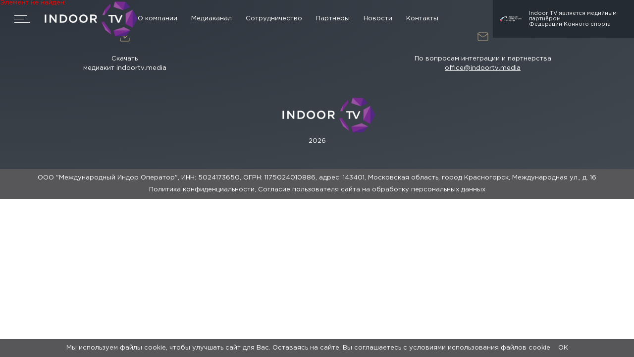

--- FILE ---
content_type: text/html; charset=UTF-8
request_url: https://indoortv.media/projects/aero/1366/
body_size: 27853
content:
<!DOCTYPE html>
<html prefix="og: http://ogp.me/ns#">
<head>
<meta charset="UTF-8">
<!-- Yandex.Metrika counter -->
<script type="text/javascript" >
   (function(m,e,t,r,i,k,a){m[i]=m[i]||function(){(m[i].a=m[i].a||[]).push(arguments)};
   m[i].l=1*new Date();
   for (var j = 0; j < document.scripts.length; j++) {if (document.scripts[j].src === r) { return; }}
   k=e.createElement(t),a=e.getElementsByTagName(t)[0],k.async=1,k.src=r,a.parentNode.insertBefore(k,a)})
   (window, document, "script", "https://mc.yandex.ru/metrika/tag.js", "ym");

   ym(96118968, "init", {
        clickmap:true,
        trackLinks:true,
        accurateTrackBounce:true,
        webvisor:true
   });
</script>
<noscript><div><img src="https://mc.yandex.ru/watch/96118968" style="position:absolute; left:-9999px;" alt="" /></div></noscript>
<!-- /Yandex.Metrika counter -->
<meta name="viewport" content="width=device-width, initial-scale=1, shrink-to-fit=no">

<title>Аэропорты, транспортные хабы</title>


<meta property="og:url" content="https://indoortv.media/projects/aero/1366/">
<meta property="og:type" content="website">

<script data-skip-moving="true" src="/local/templates/crocus/js/jquery-3.1.1.min.js" type="text/javascript"></script>
<script src="https://api-maps.yandex.ru/2.1.71/?lang=ru_RU&csp=true" type="text/javascript"></script>
<script type="text/javascript" src="/local/templates/crocus/js/masket-input.js"></script>
<script type="text/javascript" src="/local/templates/crocus/js/jquery.mCustomScrollbar.js?"></script>
<script type="text/javascript" src="/local/templates/crocus/js/jquery.easing.1.3.js?"></script>
<script type="text/javascript" src="/local/templates/crocus/js/jquery.magnetize.js?"></script>
<script type="text/javascript" src="/local/templates/crocus/js/iziModal.min.js?"></script>
<script type="text/javascript" src="/local/templates/crocus/js/script.js?v=3"></script>
	<script type="text/javascript" src="/upload/js/jquery.cookie.js"></script>
<script type="text/javascript" src="/local/templates/crocus/js/slick.min.js?"></script>


<!-- Yandex.Metrika counter -->
<script src="https://mc.yandex.ru/metrika/watch.js" type="text/javascript"></script> <script type="text/javascript" > try { var yaCounter28385796 = new Ya.Metrika({ id:28385796, clickmap:true, trackLinks:true, accurateTrackBounce:true, webvisor:true, trackHash:true }); } catch(e) { } </script> <noscript><div><img src="https://mc.yandex.ru/watch/28385796" style="position:absolute; left:-9999px;" alt="" /></div></noscript>
<!-- /Yandex.Metrika counter -->

<meta http-equiv="Content-Type" content="text/html; charset=UTF-8" />
<meta name="robots" content="index, follow" />
<meta name="description" content="Производство имиджевых и рекламных роликов. Полный цикл услуг по производству видео." />
<link href="/bitrix/components/bitrix/system.show_message/templates/.default/style.css?168915640964" type="text/css"  rel="stylesheet" />
<link href="/local/templates/crocus/css/animate.css?168915630072259" type="text/css"  data-template-style="true"  rel="stylesheet" />
<link href="/local/templates/crocus/css/stylesheet.css?16891563006152" type="text/css"  data-template-style="true"  rel="stylesheet" />
<link href="/local/templates/crocus/css/gamburger_style.css?16891563004859" type="text/css"  data-template-style="true"  rel="stylesheet" />
<link href="/local/templates/crocus/css/slick-theme.css?16891563003155" type="text/css"  data-template-style="true"  rel="stylesheet" />
<link href="/local/templates/crocus/css/slick.css?16891563001729" type="text/css"  data-template-style="true"  rel="stylesheet" />
<link href="/local/templates/crocus/css/jquery.mCustomScrollbar.css?171083294753527" type="text/css"  data-template-style="true"  rel="stylesheet" />
<link href="/local/templates/crocus/css/jquery.magnetize.css?168915630010446" type="text/css"  data-template-style="true"  rel="stylesheet" />
<link href="/local/templates/crocus/css/iziModal.min.css?168915630085914" type="text/css"  data-template-style="true"  rel="stylesheet" />
<link href="/local/templates/crocus/css/style.css?1712748086124178" type="text/css"  data-template-style="true"  rel="stylesheet" />
<link href="/local/templates/crocus/css/media_style.css?171274791789055" type="text/css"  data-template-style="true"  rel="stylesheet" />
<link href="/local/templates/crocus/fonts/stylesheet.css?16891562981888" type="text/css"  data-template-style="true"  rel="stylesheet" />
<link href="/local/templates/crocus/css/newstyle.css?171195076171541" type="text/css"  data-template-style="true"  rel="stylesheet" />
<link href="/bitrix/components/bitrix/menu/templates/horizontal_multilevel/style.css?16891564074414" type="text/css"  data-template-style="true"  rel="stylesheet" />
<link href="/local/templates/crocus/template_styles.css?17649275607806" type="text/css"  data-template-style="true"  rel="stylesheet" />
<script type="text/javascript" src="/bitrix/components/bitrix/menu/templates/horizontal_multilevel/script.js?1689156407470"></script>
<script type="text/javascript">var _ba = _ba || []; _ba.push(["aid", "70a73f313512ef2800d625b10d1d8894"]); _ba.push(["host", "indoortv.media"]); (function() {var ba = document.createElement("script"); ba.type = "text/javascript"; ba.async = true;ba.src = (document.location.protocol == "https:" ? "https://" : "http://") + "bitrix.info/ba.js";var s = document.getElementsByTagName("script")[0];s.parentNode.insertBefore(ba, s);})();</script>


</head>
    
         <body data-indexslide="">
                        <div class="ovh maingrad">
                <!-- BEGIN HEADER  -->
                <header class="absobvertka df aic jcc">
	<div class="left-header w20 df aic jcc">
		<div class="forbtnmenu aic">
			<div class="btnmenu aic jcc">
				<div class="groupline">
    				<div class="linemenu"></div>
    				<div class="linemenu"></div>
    				<div class="linemenu"></div>
				</div>
			</div>
		</div>
		<a href="/" class="crocus-logo hovop">
			<img src="/local/templates/crocus/img/newimg/IndoorTV_Logo_White.png" alt="logo">
		</a>
	</div>
	<div class="center-header w40 df aic jcc">
		<nav class="menu-block">
            <div class="menu-navigation-container">
	            <!-- <ul class="menu">
	            	<li class="menu-item">
	            		<a href="#">О компании</a>
	            	</li>
	            	<li class="menu-item">
	            		<a href="#">Партнеры</a>
	            	</li>
	            	<li class="menu-item">
	            		<a href="#">Новости</a>
	            	</li>
	            	<li class="menu-item">
	            		<a href="#">Контакты</a>
	            	</li>
	            </ul> -->

	                  <div class="left_head_menu" id="_left_head_menu">
        <ul class="head_left_list">
          <li class="wrap_sublist"><a href="/about" class="big_head_links">О компании</a></li>
          <li class="wrap_sublist"><a href="/indoortv" class="big_head_links">Медиаканал</a></li>
          <li class="wrap_sublist"><a href="/sotrudnichestvo" class="big_head_links">Сотрудничество</a></li>
          <li class="wrap_sublist"><a href="/partners" class="big_head_links">Партнеры</a></li>
          <li class="wrap_sublist"><a href="/news" class="big_head_links">Новости</a></li>
          <li class="wrap_sublist"><a href="/contact" class="big_head_links">Контакты</a></li>
        </ul>
      </div>
            </div>
    	</nav>
   
	</div>


		<div class="right-header w40 df aic jce h100">
		<div class="slider-auto h100 df trs">
			<div class="triangle fsh0"></div>
			<div class="forslides ovh h100 w100 bgdark">
								<noindex><div class="slide slide-mini h100 fz12 df">
					<div class="logo-mini h100 fsh0">
						<img class="imgct m0a" src="" data-lazy="/upload/iblock/303/logo_TennisFederation_RUS.png" alt="gbcrocus">
					</div>
					<p>Indoor TV является медийным партнёром  <br>
Федерации Тенниса Москвы​</p>
				</div></noindex>
								<noindex><div class="slide slide-mini h100 fz12 df">
					<div class="logo-mini h100 fsh0">
						<img class="imgct m0a" src="" data-lazy="/upload/iblock/d7c/logo_-KonnogoSportaFederation.png" alt="gbcrocus">
					</div>
					<p>Indoor TV является медийным партнёром  <br>
Федерации Конного спорта</p>
				</div></noindex>
								<noindex><div class="slide slide-mini h100 fz12 df">
					<div class="logo-mini h100 fsh0">
						<img class="imgct m0a" src="" data-lazy="/upload/iblock/5b7/ACAR_LOGO_OUTLINE_121.png" alt="gbcrocus">
					</div>
					<p>Indoor TV является<br />
действующим членом АКАР</p>
				</div></noindex>
								<noindex><div class="slide slide-mini h100 fz12 df">
					<div class="logo-mini h100 fsh0">
						<img class="imgct m0a" src="" data-lazy="/upload/iblock/368/logo_Artcentre_CIM_white.png" alt="gbcrocus">
					</div>
					<p>Indoor TV является медийным партнёром<br />
Центра Искусств Москва</p>
				</div></noindex>
								<noindex><div class="slide slide-mini h100 fz12 df">
					<div class="logo-mini h100 fsh0">
						<img class="imgct m0a" src="" data-lazy="/upload/iblock/f6f/tavrida.png" alt="gbcrocus">
					</div>
					<p>Indoor TV является медийным партнёром<br />
Таврида.АРТ</p>
				</div></noindex>
								<noindex><div class="slide slide-mini h100 fz12 df">
					<div class="logo-mini h100 fsh0">
						<img class="imgct m0a" src="" data-lazy="/upload/iblock/805/_5_02.png" alt="gbcrocus">
					</div>
					<p>Indoor TV является медийным партнёром<br />
 АНО «Россия – страна возможностей»</p>
				</div></noindex>
								<noindex><div class="slide slide-mini h100 fz12 df">
					<div class="logo-mini h100 fsh0">
						<img class="imgct m0a" src="" data-lazy="/upload/iblock/5b5/_.png" alt="gbcrocus">
					</div>
					<p>Indoor TV является медийным партнёром <br />
&quot;Игры Будущего&quot;</p>
				</div></noindex>
								<noindex><div class="slide slide-mini h100 fz12 df">
					<div class="logo-mini h100 fsh0">
						<img class="imgct m0a" src="" data-lazy="/upload/iblock/d9b/320px_.jpg" alt="gbcrocus">
					</div>
					<p>Indoor TV является медийным партнёром<br />
Федерации Регби России</p>
				</div></noindex>
								<noindex><div class="slide slide-mini h100 fz12 df">
					<div class="logo-mini h100 fsh0">
						<img class="imgct m0a" src="" data-lazy="/upload/iblock/791/Logo_TT_page_0001.jpg" alt="gbcrocus">
					</div>
					<p>Indoor TV является медийным партнёром<br />
TEAM TUTBERIDZE</p>
				</div></noindex>
								<noindex><div class="slide slide-mini h100 fz12 df">
					<div class="logo-mini h100 fsh0">
						<img class="imgct m0a" src="" data-lazy="/upload/iblock/250/Frame_177.png" alt="gbcrocus">
					</div>
					<p>Indoor TV является партнером<br />
Всемирного Фестиваля молодёжи</p>
				</div></noindex>
								<noindex><div class="slide slide-mini h100 fz12 df">
					<div class="logo-mini h100 fsh0">
						<img class="imgct m0a" src="" data-lazy="/upload/iblock/e50/MAMM_logo.png" alt="gbcrocus">
					</div>
					<p>Indoor TV является медийным партнёром <br>
Мультимедиа Арт Музея​</p>
				</div></noindex>
								<noindex><div class="slide slide-mini h100 fz12 df">
					<div class="logo-mini h100 fsh0">
						<img class="imgct m0a" src="" data-lazy="/upload/iblock/598/logo_spartak_2015.png" alt="gbcrocus">
					</div>
					<p>Indoor TV является медийным <br> партнёром ХК «Спартак»</p>
				</div></noindex>
								<noindex><div class="slide slide-mini h100 fz12 df">
					<div class="logo-mini h100 fsh0">
						<img class="imgct m0a" src="" data-lazy="/upload/iblock/b94/cm_FHR_logos.png" alt="gbcrocus">
					</div>
					<p>Indoor TV является медийным партнёром  <br> Федерации хоккея России</p>
				</div></noindex>
							</div>
		</div>
	</div>
</header>






<div class="menu-container vw vh ovh pf">
	<div class="bgmenu pa h100 radgrad"></div>
	<div class="w100 h100 formenu pr df">
		<div id="hoverblock1" class="w20 h100 pr hoverblock trs">
			<div class="forscroll">
				<div class="wordmenu cormorantgara ttu pa zi1">МЕНЮ</div>
				<div class="menu-navigation-container">
		            <ul class="menu">
		            			            		
		            	<li class="menu-item ">
		            		<a href="/indoortv/">Медиаканал INDOOR TV</a>

		            				            	</li>
			            		            		
		            	<li class="menu-item menu-item-has-children">
		            		<a href="/projects/special/">Стратегические партнеры</a>

		            				            		<ul class="sub-menu">
		            					            			<li class="menu-item">
		            				<a href="/projects/special/#subproject1">Всемирный фестиваль молодежи</a>
		            			</li>
			            				            			<li class="menu-item">
		            				<a href="/projects/special/#subproject2">Team Tutberidze</a>
		            			</li>
			            				            			<li class="menu-item">
		            				<a href="/projects/special/#subproject3">«Игры будущего»</a>
		            			</li>
			            				            			<li class="menu-item">
		            				<a href="/projects/special/#subproject4">Россия – страна возможностей</a>
		            			</li>
			            				            			<li class="menu-item">
		            				<a href="/projects/special/#subproject5">«Таврида.АРТ»</a>
		            			</li>
			            				            			<li class="menu-item">
		            				<a href="/projects/special/#subproject6">Хоккейный клуб «Спартак» </a>
		            			</li>
			            				            			<li class="menu-item">
		            				<a href="/projects/special/#subproject7">Агентство креативных индустрий</a>
		            			</li>
			            				            			<li class="menu-item">
		            				<a href="/projects/special/#subproject8">Федерация регби России</a>
		            			</li>
			            				            			<li class="menu-item">
		            				<a href="/projects/special/#subproject9">Федерация конного спорта</a>
		            			</li>
			            				            			<li class="menu-item">
		            				<a href="/projects/special/#subproject10">Федерация Тенниса Москвы</a>
		            			</li>
			            				            			<li class="menu-item">
		            				<a href="/projects/special/#subproject11">Центр Искусств Москва</a>
		            			</li>
			            				            		</ul>
			            			            	</li>
			            		            		
		            	<li class="menu-item menu-item-has-children">
		            		<a href="/projects/golf/">ГОЛЬФ Клубы</a>

		            				            		<ul class="sub-menu">
		            					            			<li class="menu-item">
		            				<a href="/projects/golf/#subproject1">Agalarov Estate</a>
		            			</li>
			            				            			<li class="menu-item">
		            				<a href="/projects/golf/#subproject2">Forest Hills</a>
		            			</li>
			            				            			<li class="menu-item">
		            				<a href="/projects/golf/#subproject3">Pestovo</a>
		            			</li>
			            				            			<li class="menu-item">
		            				<a href="/projects/golf/#subproject4">Links National Golf Club</a>
		            			</li>
			            				            			<li class="menu-item">
		            				<a href="/projects/golf/#subproject5">Петергоф</a>
		            			</li>
			            				            			<li class="menu-item">
		            				<a href="/projects/golf/#subproject6">Завидово PGA National</a>
		            			</li>
			            				            			<li class="menu-item">
		            				<a href="/projects/golf/#subproject7">Целеево Гольф и Поло Клуб</a>
		            			</li>
			            				            			<li class="menu-item">
		            				<a href="/projects/golf/#subproject8">MillCreek</a>
		            			</li>
			            				            			<li class="menu-item">
		            				<a href="/projects/golf/#subproject9">Московский Городской Гольф Клуб</a>
		            			</li>
			            				            			<li class="menu-item">
		            				<a href="/projects/golf/#subproject10">Сильные фигуры</a>
		            			</li>
			            				            			<li class="menu-item">
		            				<a href="/projects/golf/#subproject11">Геленджик Гольф Резорт</a>
		            			</li>
			            				            			<li class="menu-item">
		            				<a href="/projects/golf/#subproject12">Доброград</a>
		            			</li>
			            				            		</ul>
			            			            	</li>
			            		            		
		            	<li class="menu-item menu-item-has-children">
		            		<a href="/projects/tourism/">Внутренний туризм, отели</a>

		            				            		<ul class="sub-menu">
		            					            			<li class="menu-item">
		            				<a href="/projects/tourism/#subproject1">Cosmos Hotel Group</a>
		            			</li>
			            				            			<li class="menu-item">
		            				<a href="/projects/tourism/#subproject2">Роза Хутор</a>
		            			</li>
			            				            			<li class="menu-item">
		            				<a href="/projects/tourism/#subproject3">Отель Four Seasons Hotel Moscow</a>
		            			</li>
			            				            			<li class="menu-item">
		            				<a href="/projects/tourism/#subproject4">Отель The Carlton Moscow</a>
		            			</li>
			            				            			<li class="menu-item">
		            				<a href="/projects/tourism/#subproject5">MediSpa-отель MAYRVEDA Kislovodsk</a>
		            			</li>
			            				            		</ul>
			            			            	</li>
			            		            
		            </ul>
	            </div>
	        </div>
	        <div class="white-line pa h100"></div>
		</div>
		<div id="hoverblock2" class="w20 h100 pr hoverblock trs">
			<div class="forscroll">
				<div class="menu-navigation-container">
		            <ul class="menu">
		            			            				            	<li class="menu-item menu-item-has-children">
		            		<a href="http://rrcc.ru/" target="_blank">БИЗНЕС Клуб RRCC</a>
																								<ul class="sub-menu">
																				<li class="menu-item">
											<a href="http://rrcc.ru/" target="_blank">RRCC</a>
										</li>
																			</ul>
															
		            	</li>
			            		            				            	<li class="menu-item menu-item-has-children">
		            		<a href="/projects/team/" >КОМАНДА</a>
							
		            	</li>
			            		            				            	<li class="menu-item menu-item-has-children">
		            		<a href="/projects/constructions/" >OUTDOOR Наружная реклама</a>
																								<ul class="sub-menu">
																				<li class="menu-item">
											<a href="/projects/constructions/#subproject1" >Крокус Экспо</a>
										</li>
																			</ul>
															
		            	</li>
			            		            </ul>
		        </div>
		    </div>
		    <div class="white-line pa h100"></div>
		</div>
		<div id="hoverblock3" class="w40 h100 pr hoverblock trs">
			<div class="w50 h100 pr">
				<div class="forscroll">
					<div class="menu-navigation-container">
			            <ul class="menu">
			            			            				            	<li class="menu-item menu-item-has-children">
		            		<a href="/projects/pechat/">ПЕЧАТНЫЕ Издания</a>

		            				            		<ul class="sub-menu">
		            					            			<li class="menu-item">
		            				<a href="/projects/pechat/#subproject1">Скоро появление новых печатных изданий</a>
		            			</li>
			            				            		</ul>
			            			            	</li>
			            		            				            	<li class="menu-item menu-item-has-children">
		            		<a href="/projects/aero/">АЭРОПОРТЫ, ТРАНСПОРТНЫЕ ХАБЫ</a>

		            				            		<ul class="sub-menu">
		            					            			<li class="menu-item">
		            				<a href="/projects/aero/#subproject1">Транспортные хабы</a>
		            			</li>
			            				            		</ul>
			            			            	</li>
			            		            				            	<li class="menu-item menu-item-has-children">
		            		<a href="/projects/bigdata/">BIG DATA</a>

		            				            		<ul class="sub-menu">
		            					            			<li class="menu-item">
		            				<a href="/projects/bigdata/#subproject1">BIGDATA</a>
		            			</li>
			            				            		</ul>
			            			            	</li>
			            			            </ul>
			        </div>
				</div>
			</div>
		</div>
		<div class="w20 h100 pr mob-n">
			<div class="white-line pa lwl h100"></div>
		</div>
        <div class="menumobile h100 pr hoverblock">
            
<ul id="horizontal-multilevel-menu">


	
	
		
							<li><a href="/about" class="root-item">О компании</a></li>
			
		
	
	

	
	
		
							<li><a href="/indoortv" class="root-item">Медиаканал</a></li>
			
		
	
	

	
	
		
							<li><a href="/sotrudnichestvo" class="root-item">Сотрудничество</a></li>
			
		
	
	

	
	
		
							<li><a href="/partners" class="root-item">Партнеры</a></li>
			
		
	
	

	
	
		
							<li><a href="/news" class="root-item">Новости</a></li>
			
		
	
	

	
	
		
							<li><a href="/contact" class="root-item">Контакты</a></li>
			
		
	
	


</ul>
<div class="menu-clear-left"></div>
			<br/><br/><br/><br/><br/><br/><br/><br/><br/>
        </div>
    </div>
	<div class="photo-block pa ovh zi1">
		<div class="forphoto alwaysactive activephoto pa forpos">
						<div class="photo-menu w100 h33 pr"><img class="imgcv lazy" data-src="/upload/iblock/f57/INDOOR-_.jpg" alt="photomenu"></div>
						<div class="photo-menu w100 h33 pr"><img class="imgcv lazy" data-src="/upload/iblock/95d/spec.jpg" alt="photomenu"></div>
						<div class="photo-menu w100 h33 pr"><img class="imgcv lazy" data-src="/upload/iblock/59a/_.jpg" alt="photomenu"></div>
					</div>
		<div class="forphoto pa forpos">
						<div class="photo-menu w100 h33 pr"><img class="imgcv lazy" data-src="/upload/iblock/462/biznes.jpg" alt="photomenu"></div>
						<div class="photo-menu w100 h33 pr"><img class="imgcv lazy" data-src="/upload/iblock/02c/Team.jpg" alt="photomenu"></div>
						<div class="photo-menu w100 h33 pr"><img class="imgcv lazy" data-src="/upload/iblock/6b4/konstruktcii.jpg" alt="photomenu"></div>
					</div>
		<div class="forphoto pa forpos">
						<div class="photo-menu w100 h33 pr"><img class="imgcv lazy" data-src="/upload/iblock/273/pechat.jpg" alt="photomenu"></div>
						<div class="photo-menu w100 h33 pr"><img class="imgcv lazy" data-src="/upload/iblock/951/aero.jpg" alt="photomenu"></div>
						<div class="photo-menu w100 h33 pr"><img class="imgcv lazy" data-src="/upload/iblock/1c0/bigdata.jpg" alt="photomenu"></div>
					</div>
	</div>
	<div class="close-block pa bgyell cp trs zi1">
		<div class="closeform df aic cp pa">
			<div class="closebtnform fsh0">
                <div class="lineclose"></div>
                <div class="lineclose"></div>
            </div>
            <div class="forspan fz12 ttu">
                Закрыть меню
            </div>
        </div>
	</div>
	
</div>                <!-- END HEADER  -->

    




        <!-- END BACKGROUND VIDEO -->

<p><font class="errortext">Элемент не найден!</font></p>


    <footer class="pr zi2">
    	<div class="container_footer pd">
    		<div class="footer_content df fww jcb tac row">
    			<div class="col_footer pd">
    				<a target="_blank" href="/upload/doc/INDOORTV_Mediakit_FW26.pdf">
    					<span class="ic-theme ic-footer m0a dib"><img src="/local/templates/crocus/img/newimg/download.svg" alt="download"></span><br>
    					<span class="txt_footer">Скачать <br>медиакит indoortv.media</span>
    				</a>
    			</div>
    			<div class="col_footer pd">
    				<a href="mailto:office@indoortv.media">
    					<span class="ic-theme ic-footer m0a dib"><img src="/local/templates/crocus/img/newimg/mail.svg" alt="mail"></span><br>
    					<span class="txt_footer">По вопросам интеграции и партнерства <br><span>office@indoortv.media</span></span>
    				</a>
    			</div>
                    		</div>
    		<div class="footer m0a tac mt60">
    			<a href="/" class="crocus-logo hovop">
					<img src="/local/templates/crocus/img/newimg/IndoorTV_Logo_White.png" alt="logo">
				</a>
				<span>2026</span>
    		</div>
    	</div>
    </footer>

	</div>

	<script src="/local/templates/crocus/js/jquery.lazy.min.js"></script>
	<script src="/local/templates/crocus/js/jquery.scrollme.min.js"></script>
	<script src="/local/templates/crocus/js/iscroll.min.js"></script>
    <script src="/local/templates/crocus/js/newscript.js"></script>



</div>
				<div style="background-color:rgba(16, 15, 18, 0.7)"><br/><center>ООО "Международный Индор Оператор", ИНН: 5024173650, ОГРН: 1175024010886, адрес: 143401, Московская область, город Красногорск, Международная ул., д. 16<br/><br/>
<a href="/upload/doc/2025-12-privacy-policy.pdf" target="_blank">Политика конфиденциальности</a>, <a href="/upload/doc/2025-12-agreement.pdf" target="_blank">Согласие пользователя сайта на обработку персональных данных</a></center><br/></div>

    <style>
        .cookie_notice {
            position: fixed;
            bottom: 0;
            left: 0;
            z-index: 200;
            width: 100%;
            background-color:rgba(16, 15, 18, 0.7);
            text-align: justify;
        }
    </style>

    <div class="cookie_notice">
        <div class="wrap"><br/>
            <center><p>Мы используем файлы cookie, чтобы улучшать сайт для Вас. Оставаясь на сайте, Вы <a href="/upload/doc/2025-12-agreement.pdf" target="_blank">соглашаетесь</a> с условиями использования файлов cookie&nbsp; &nbsp; <a id="cookie_close" href="javascript:void(0);">ОК</a></p><center><br/>
        </div>
    </div>

    <script src="/local/templates/crocus/js/cookie.js"></script>
    <script>
        $('#cookie_close').click(function () {
            $.cookie('cookie_notice', 'Y', { expires: 30, path: '/' });

            $('.cookie_notice').hide();
        });
    </script>

</body>
</html>

--- FILE ---
content_type: text/css
request_url: https://indoortv.media/local/templates/crocus/css/stylesheet.css?16891563006152
body_size: 6052
content:
/* This stylesheet generated by Transfonter (https://transfonter.org) on March 4, 2017 10:24 AM */

/*@font-face {
	font-family: 'HelveticaNeueCyr';
	src: url('../fonts/HelveticaNeueCyr-Bold.eot');
	src: url('../fonts/HelveticaNeueCyr-Bold.eot?#iefix') format('embedded-opentype'),
		url('../fonts/HelveticaNeueCyr-Bold.woff') format('woff'),
		url('../fonts/HelveticaNeueCyr-Bold.ttf') format('truetype');
	font-weight: bold;
	font-style: normal;
}

@font-face {
	font-family: 'HelveticaNeueCyr';
	src: url('../fonts/HelveticaNeueCyr-Italic.eot');
	src: url('../fonts/HelveticaNeueCyr-Italic.eot?#iefix') format('embedded-opentype'),
		url('../fonts/HelveticaNeueCyr-Italic.woff') format('woff'),
		url('../fonts/HelveticaNeueCyr-Italic.ttf') format('truetype');
	font-weight: 500;
	font-style: italic;
}

@font-face {
	font-family: 'HelveticaNeueCyr';
	src: url('../fonts/HelveticaNeueCyr-UltraLight.eot');
	src: url('../fonts/HelveticaNeueCyr-UltraLight.eot?#iefix') format('embedded-opentype'),
		url('../fonts/HelveticaNeueCyr-UltraLight.woff') format('woff'),
		url('../fonts/HelveticaNeueCyr-UltraLight.ttf') format('truetype');
	font-weight: 200;
	font-style: normal;
}

@font-face {
	font-family: 'HelveticaNeueCyr';
	src: url('../fonts/HelveticaNeueCyr-ThinItalic.eot');
	src: url('../fonts/HelveticaNeueCyr-ThinItalic.eot?#iefix') format('embedded-opentype'),
		url('../fonts/HelveticaNeueCyr-ThinItalic.woff') format('woff'),
		url('../fonts/HelveticaNeueCyr-ThinItalic.ttf') format('truetype');
	font-weight: 100;
	font-style: italic;
}

@font-face {
	font-family: 'HelveticaNeueCyr';
	src: url('../fonts/HelveticaNeueCyr-BlackItalic.eot');
	src: url('../fonts/HelveticaNeueCyr-BlackItalic.eot?#iefix') format('embedded-opentype'),
		url('../fonts/HelveticaNeueCyr-BlackItalic.woff') format('woff'),
		url('../fonts/HelveticaNeueCyr-BlackItalic.ttf') format('truetype');
	font-weight: 900;
	font-style: italic;
}

@font-face {
	font-family: 'HelveticaNeueCyr';
	src: url('../fonts/HelveticaNeueCyr-UltraLightItalic.eot');
	src: url('../fonts/HelveticaNeueCyr-UltraLightItalic.eot?#iefix') format('embedded-opentype'),
		url('../fonts/HelveticaNeueCyr-UltraLightItalic.woff') format('woff'),
		url('../fonts/HelveticaNeueCyr-UltraLightItalic.ttf') format('truetype');
	font-weight: 200;
	font-style: italic;
}

@font-face {
	font-family: 'HelveticaNeueCyr';
	src: url('../fonts/HelveticaNeueCyr-LightItalic.eot');
	src: url('../fonts/HelveticaNeueCyr-LightItalic.eot?#iefix') format('embedded-opentype'),
		url('../fonts/HelveticaNeueCyr-LightItalic.woff') format('woff'),
		url('../fonts/HelveticaNeueCyr-LightItalic.ttf') format('truetype');
	font-weight: 300;
	font-style: italic;
}

@font-face {
	font-family: 'HelveticaNeueCyr';
	src: url('../fonts/HelveticaNeueCyr-Thin.eot');
	src: url('../fonts/HelveticaNeueCyr-Thin.eot?#iefix') format('embedded-opentype'),
		url('../fonts/HelveticaNeueCyr-Thin.woff') format('woff'),
		url('../fonts/HelveticaNeueCyr-Thin.ttf') format('truetype');
	font-weight: 100;
	font-style: normal;
}

@font-face {
	font-family: 'HelveticaNeueCyr';
	src: url('../fonts/HelveticaNeueCyr-Light.eot');
	src: url('../fonts/HelveticaNeueCyr-Light.eot?#iefix') format('embedded-opentype'),
		url('../fonts/HelveticaNeueCyr-Light.woff') format('woff'),
		url('../fonts/HelveticaNeueCyr-Light.ttf') format('truetype');
	font-weight: 300;
	font-style: normal;
}

@font-face {
	font-family: 'HelveticaNeueCyr';
	src: url('../fonts/HelveticaNeueCyr-BoldItalic.eot');
	src: url('../fonts/HelveticaNeueCyr-BoldItalic.eot?#iefix') format('embedded-opentype'),
		url('../fonts/HelveticaNeueCyr-BoldItalic.woff') format('woff'),
		url('../fonts/HelveticaNeueCyr-BoldItalic.ttf') format('truetype');
	font-weight: bold;
	font-style: italic;
}

@font-face {
	font-family: 'HelveticaNeueCyr';
	src: url('../fonts/HelveticaNeueCyr-Black.eot');
	src: url('../fonts/HelveticaNeueCyr-Black.eot?#iefix') format('embedded-opentype'),
		url('../fonts/HelveticaNeueCyr-Black.woff') format('woff'),
		url('../fonts/HelveticaNeueCyr-Black.ttf') format('truetype');
	font-weight: 900;
	font-style: normal;
}

@font-face {
	font-family: 'HelveticaNeueCyr';
	src: url('../fonts/HelveticaNeueCyr-Roman.eot');
	src: url('../fonts/HelveticaNeueCyr-Roman.eot?#iefix') format('embedded-opentype'),
		url('../fonts/HelveticaNeueCyr-Roman.woff') format('woff'),
		url('../fonts/HelveticaNeueCyr-Roman.ttf') format('truetype');
	font-weight: normal;
	font-style: normal;
}

@font-face {
	font-family: 'HelveticaNeueCyr';
	src: url('../fonts/HelveticaNeueCyr-Medium.eot');
	src: url('../fonts/HelveticaNeueCyr-Medium.eot?#iefix') format('embedded-opentype'),
		url('../fonts/HelveticaNeueCyr-Medium.woff') format('woff'),
		url('../fonts/HelveticaNeueCyr-Medium.ttf') format('truetype');
	font-weight: 500;
	font-style: normal;
}
*/
/* Generated by ParaType (http://www.paratype.com)*/
/* Font HeliosLight: Copyright © ParaType, 2016. All rights reserved.*/


@font-face {
	font-family: 'HelveticaNeueCyr';
	src: url('../fonts/HLS45__W.eot');
	src:
	     url('../fonts/HLS45__W.eot?#iefix') format('embedded-opentype'),
	     url('../fonts/HLS45__W.woff2') format('woff2'),
	     url('../fonts/HLS45__W.woff') format('woff'),
	     url('../fonts/HLS45__W.ttf') format('truetype'),
	     url('../fonts/HLS45__W.svg#HeliosLightWeb-Regular') format('svg');
	font-weight: normal;
	font-style: normal;
}
@font-face {
	font-family: 'PT Rouble Sans';
	src: url('../fonts/PTRoubleSans.eot');
	src: url('../fonts/PTRoubleSans.eot?#iefix') format('embedded-opentype'),
		url('../fonts/PTRoubleSans.woff2') format('woff2'),
		url('../fonts/PTRoubleSans.woff') format('woff'),
		url('../fonts/PTRoubleSans.ttf') format('truetype'),
		url('../fonts/PTRoubleSans.svg#PTRoubleSans') format('svg');
	font-weight: normal;
	font-style: normal;
}
@font-face {
	font-family: 'GillSans';
	src: url('../fonts/GillSans.eot');
	src: url('../fonts/GillSans.woff2') format('woff2'),
		url('../fonts/GillSans.woff') format('woff'),
		url('../fonts/GillSans.ttf') format('truetype'),
		url('../fonts/GillSans.svg') format('svg');
	font-weight: bolder;
	font-style: normal;
}


--- FILE ---
content_type: text/css
request_url: https://indoortv.media/local/templates/crocus/css/jquery.magnetize.css?168915630010446
body_size: 10355
content:
@charset "utf-8";
/* CSS Document */

body {
	margin: 0 auto;
	overflow: hidden;
		
}

	.main-3d {
		position:absolute;
		margin: 0 auto;
		width: 100%;
		z-index: 40;
		-webkit-tap-highlight-color:transparent;
	}

		.plane { 	/*initial images containers*/
			position: absolute;
			top: 0;
			left: 0;
			width: 100%;
			height: 100%;
			margin: 0 auto;
			overflow: hidden;
			visibility:hidden;
		}
	
		/***Photos containers BEGIN***/
		div.container {
			position:absolute;
			top:50px;
			left:50px;
			
			-moz-transform-origin: center center;
			-ms-transform-origin: center center;
			-o-transform-origin: center center;
			-webkit-transform-origin: (50, 50);
			
			-webkit-user-select: none;
			-khtml-user-select: none;
			-moz-user-select: none;
			-o-user-select: none;
			user-select: none;
		}
		
		.container-1 {
			z-index: 3;
		}
		
		.container-2 {
			z-index: 6;
		}
		
		.container-3 {
			z-index: 9;
		}

		.slide-me .container {
			-moz-transition-property: left, top !important;
			-ms-transition-property: left, top !important;
			-o-transition-property: left, top !important;
			-webkit-transition-property: left, top !important;
			
			-moz-transition-duration: 0ms !important;
			-ms-transition-duration: 0ms !important;
			-o-transition-duration: 0ms !important;
			-webkit-transition-duration: 0ms !important;
		}
		
		.scale-me .container {
			-moz-transition-property: -moz-transform, opacity;
			-ms-transition-property: -ms-transform, opacity;
			-o-transition-property: -o-transform, opacity;
			-webkit-transition-property: -webkit-transform, opacity;
			
			-moz-transition-duration: 100ms 1000ms;
			-ms-transition-duration: 100ms 1000ms;
			-o-transition-duration: 100ms 1000ms;
			-webkit-transition-duration: 100ms 1000ms;
		}
		
		.useJS.scale-me .container {
			-moz-transition-property: opacity;
			-ms-transition-property: opacity;
			-o-transition-property: opacity;
			-webkit-transition-property: opacity;
			
			-moz-transition-duration: 1000ms;
			-ms-transition-duration: 1000ms;
			-o-transition-duration: 1000ms;
			-webkit-transition-duration: 1000ms;
		}
		
		.useJS .container-1, .useJS .container-2, .useJS .container-3 {
			-moz-transform: none;
			-webkit-transform: none;
			-o-transform: none;
		}

		/***Photos containers END***/
			
		/***Photos BEGIN***/	
			.photo {
				position:absolute;
				padding: 0;
				margin: 0;
                width: auto;
			}
		
				.photo:hover {
					cursor: pointer;
				}
	
				div.lightbox .container .photo:hover {
					cursor: default;
				}
			
			.useJS .container .photo.show {
				-moz-transform: none;
				-webkit-transform: none;
				-o-transform: none;
			}
			
			.photo.show {
				max-height:100%;
				-moz-transform-property: scale;
			}
			.photo.top-slice {
				z-index: 999;
				cursor: default;
				-moz-transition-property: left, top !important;
				-ms-transition-property: left, top  !important;
				-o-transition-property: left, top !important;
				-webkit-transition-property: left, top !important;
			
				-moz-transition-duration: 400ms;
				-ms-transition-duration: 400ms;
				-o-transition-duration: 400ms;
				-webkit-transition-duration: 400ms;
				
				-moz-transition-delay: 0 !important;
				-ms-transition-delay: 0 !important;
				-o-transition-delay: 0 !important;
				-webkit-transition-delay: 0 !important;
				cursor: pointer;
			}
		/***Photos END***/	
		
		/***Rollover BEGIN***/
			canvas.corners {
				display: none; /*required for chrome*/
				position:absolute;
				cursor: pointer;
				opacity:0;
				
				-moz-transition-property: opacity;
				-ms-transition-property: opacity;
				-o-transition-property: opacity;
				-webkit-transition-property: opacity;
			
				-moz-transition-duration: 450ms;
				-ms-transition-duration: 450ms;
				-o-transition-duration: 450ms;
				-webkit-transition-duration: 450ms;
			}
			
			canvas.corners:hover {
				opacity:0.7;	
			}
			
			.container:hover canvas.corners {
				display: block; /*required for chrome*/ 
			}
	
			div.lightbox .container .corners, .scale-me .container span {
				display: none !important;
			}
			
			.container span { /*spans for IE*/
				position: absolute;
				width: 27px;
				height: 27px;
				border: #fff solid;
				z-index:9999;
				opacity: 0;
				filter:alpha(opacity=0);
			}
		
			div.lightbox .container span {
				opacity: 0 !important;
			}
			
			span.top-l {
				top: 0;
				left: 0;
				border-width: 3px 0 0 3px;
				margin: -3px 0 0 -3px; 
			}
		
			span.top-r {
				top: 0;
				right: 0;
				border-width: 3px 3px 0 0;
				margin: -3px -3px 0 0; 
			}
		
			span.bottom-r {
				bottom: 0;
				right: 0;
				border-width: 0 3px 3px 0;
				margin: 0 -3px -3px 0; 
			}
		
			span.bottom-l {
				bottom: 0;
				left: 0;
				border-width: 0 0 3px 3px;
				margin: 0 0 -3px -3px; 
			}
		/***Rollover END***/
	
			.toBG{ /*for image click detection*/
				z-index: 1 !important;
				-moz-transition-duration: 0ms 0ms !important;
				-ms-transition-duration: 0ms 0ms !important;
				-o-transition-duration: 0ms 0ms !important;
				-webkit-transition-duration: 0ms 0ms !important;
			}
			
			
		/***Dark overlay BEGIN***/	
		.dark-layer {
			position:absolute;
			visibility: hidden;
			left: 0;
			top: 0;
			opacity: 0;
		}
		
		.dark-layer.l1 {
			opacity: 0.5;
			filter:alpha(opacity=50);
			z-index: 4;
			height:100%;
			width:100%;
			visibility: visible;
		}
		
		.dark-layer.l2 {
			opacity: 0.4;
			filter:alpha(opacity=40);
			z-index: 7;
			height:100%;
			width:100%;
			visibility: visible;
		}
		
			.container .l3 {
				visibility: visible;
				opacity: 0.9;
				filter: alpha(opacity=90);
				z-index: 998;
				
				-moz-transform-origin: center center;
				-ms-transform-origin: center center;
				-o-transform-origin: center center;
				-webkit-transform-origin: (50, 50);
			
				-moz-transition-property: opacity;
				-ms-transition-property: opacity;
				-o-transition-property: opacity;
				-webkit-transition-property: opacity;
				
				-moz-transition-duration: 400ms;
				-ms-transition-duration: 400ms;
				-o-transition-duration: 400ms;
				-webkit-transition-duration: 400ms;
			}
			
			.useJS .container .l3 {
				-moz-transform: none;
				-webkit-transform: none;
				-o-transform: none;
				
				-moz-transition: opacity;
				-ms-transition: opacity;
				-o-transition: opacity;
				-webkit-transition: opacity;
			}
		/***Dark overlay END***/	
		
		
		/***Close button BEGIN***/
		.close {
			position: relative;
			width: 30px;
			height: 30px;
			background: url("../img/close_poup.svg");
			background-size: cover;
			background-position: center;
			
			background-repeat: no-repeat;
			background-position: center center;
			cursor: pointer;
			opacity: 0;
			filter:alpha(opacity=0);
			z-index: 1;
		}
		
		:root .close {
			width:30px\0/IE9;
			height:30px\0/IE9;
		}
		
		.lightbox .close {
			z-index:10;
			padding:0;
			margin:0 auto;
			cursor: pointer;
			opacity: 0.5; 
			filter:alpha(opacity=50);
			
			-moz-transition-property: opacity;
			-ms-transition-property: opacity;
			-o-transition-property: opacity;
			-webkit-transition-property: opacity;
			
			-moz-transition-delay:1000ms;
			-ms-transition-delay: 1000ms;
			-o-transition-delay: 1000ms;
			-webkit-transition-delay: 1000ms;
		}
		
		.lightbox .close:hover {
			opacity: 1;
			filter:alpha(opacity=100);
		}
		
		.lightbox .close.hovered {
			-moz-transition-delay:0ms;
			-ms-transition-delay: 0ms;
			-o-transition-delay: 0ms;
			-webkit-transition-delay: 0ms;
		}
		
		
		.lightbox.useJS .close {
			display: none;
			-moz-transition: none;
			-ms-transition: none;
			-o-transition: none;
			-webkit-transition: none;
		}
		/***Close button END***/
		
		/***Caption BEGIN***/
		.img-caption {
			position: absolute;
			height: 30px;
			width: 100%;
			margin: 0 auto;
			margin-top: 10px;
			padding:0 0 0 0;
			z-index:-10;
			opacity: 0;
			filter:alpha(opacity=0);
			
		}
			.img-caption p {
				margin: 0 auto;
				padding:0 10px 0 10px;
				color: #ffffff;
				font-family: Arial, Helvetica, sans-serif;
				font-size: 14px;
				line-height: 22px;
				text-align: center;
			}
				.img-caption a {
					color: #858585;
				}
				.img-caption a:hover {
					text-decoration: none;
				}
		
		div.lightbox .img-caption {
			opacity: 1; 
			z-index:10;
			filter:alpha(opacity=100);	
			-moz-transition-property: opacity;
			-ms-transition-property: opacity;
			-o-transition-property: opacity;
			-webkit-transition-property: opacity;
	
			-moz-transition-delay:1000ms;
			-ms-transition-delay: 1000ms;
			-o-transition-delay: 1000ms;
			-webkit-transition-delay: 1000ms;
		}
		
		div.lightbox.useJS .img-caption {
			display: none;
			-moz-transition: none;
			-ms-transition: none;
			-o-transition: none;
			-webkit-transition: none;
		}
		
			div.slide-me.lightbox .img-caption { /*warning message position (when there are no images in the slider)*/
				top: 45%;			
			}
		/***Caption END***/
		
		/***Layers Navigation BEGIN***/
		.navig {
			height: 96px;
    		position: absolute;
    		top: 100px;
		    width: 30px;
		    left: -110px;
		    z-index: 9999999999999;
			text-align: center;
			top: 43%;
			opacity: 1;
			filter:alpha(opacity=100);	
		}
		
		div.lightbox .navig {
			z-index:1;
		}
			.navig div {
				padding:0;
				border-radius: 50%;
				width: 14px;
				height: 14px;
				position: relative;
				z-index: 999;
				background-color: rgba(0,0,0,0);
				color: rgba(0,0,0,0);
				cursor: pointer;
				margin-bottom: 24px;
				border: 1px #fff solid;
			}
			
			.navig .act {
				background-color: #fff;
			}

			
		/***Layers Navigation END***/
		
				
		#loading {
			position: absolute;
			display: none !important;
			padding: 0;
			 margin: -64px 0 0 -64px;
			height:128px;
			width: 128px;
			left: 50%;
			top: 50%;
			background-repeat: no-repeat;
			color: #e9e9e9;
			font-family: Arial, Helvetica, sans-serif;
			font-size: 24px;
			line-height: 128px;
			text-align: center;
			vertical-align: middle;
			z-index: 999;
			background-image: url("img/sl-loading.gif")\0/IE8+9;
		}
		
		.destroy {
			position: absolute;
			width:70px;
			height:70px;
			bottom:0px;
			right: 300px;
			background-color:#d03935;
			cursor:pointer;
			color: #fff;
			font-size: 12px;
		}

/*
		img, .navig div {
			-webkit-user-select: none;
			-khtml-user-select: none;
			-moz-user-select: none;
			-ms-user-select: none;
			-o-user-select: none;
			user-select: none;
		}*/


--- FILE ---
content_type: text/css
request_url: https://indoortv.media/local/templates/crocus/css/style.css?1712748086124178
body_size: 124213
content:
.content_slide{
  flex-wrap:wrap-reverse;
}
.item_inner_slider{
 margin-bottom:15px;
}
@charset "UTF-8";
* {
  -webkit-box-sizing: border-box;
  box-sizing: border-box;
  font-family: 'HelveticaNeueCyr';
  font-weight: 400;
  outline: none !important; 
      font-kerning: none;
}

div#mCSB_5_scrollbar_vertical{
  display: none !important;
}

.mob {
  display: none;
}
.desc {
  display: block;
}

/* .basket_popup_overlay {
  position: fixed;
  top: 0;
  left: 0;
  height: 100%;
  width: 100%;
  background-color: rgb(29, 29, 29);
  z-index: 9998;
  overflow: auto;
  opacity:0;
  display: none;
} */

.iziModal-wrap .iziModal-content {
  padding-top: 85px !important;
}

.txttohtmllink{
  color: #ba60d7;
}
.txttohtmllink:visited{
  color: white;
}


.wrapper_map_content .content_text::-webkit-scrollbar { width: 3px; height: 3px;border-radius: 3px;}
.wrapper_map_content .content_text::-webkit-scrollbar-button {  background-color: #ba60d7; }
.wrapper_map_content .content_text::-webkit-scrollbar-track {  background-color: #7c7c7c;}
.wrapper_map_content .content_text::-webkit-scrollbar-track-piece { background-color: #7c7c7c;}
.wrapper_map_content .content_text::-webkit-scrollbar-thumb { background-color: #ba60d7; border-radius: 3px;}
.wrapper_map_content .content_text::-webkit-scrollbar-corner { background-color: #7c7c7c;}}
.wrapper_map_content .content_text::-webkit-resizer { background-color: #ba60d7;}

.wrapper_map_content .content_text{
    scrollbar-width: thin;  /* толщина для firefox*/
}


body {
  width: 100%;
  height: 100%;
  margin: 0; }

  .mobile_top_header_logo { 
    margin: -10px auto 0;
    text-align: center;
    width: 320px;
    font-weight: bold;
    /* letter-spacing: 3px;*/
    font-family: "GillSans";
  }
  .mobile_top_header_logo .active{
    color: #9667b0;
    border-color: #9667b0;
    -webkit-transition: all .3s;
    transition: all .3s;
  }
  
  .mobile_top_header_logo::before {
    content: "";
    border: 8px solid transparent;
    border-top: 8px solid #fff;
    position: absolute;
    top: 50%;
    -webkit-transform: translateY(-50%);
    -ms-transform: translateY(-50%);
    -o-transform: translateY(-50%);
    transform: translateY(-50%);
    right: 50%;
    margin-right: -55px;
    -webkit-transition: .3s;
    transition: .3s; }

  .mobile_top_header_logo.active::before {
    -webkit-transform: rotateX(180deg) translateY(50%);
    transform: rotateX(180deg) translateY(50%);
    -ms-transform: rotateX(180deg) translateY(50%);
    -o-transform: rotateX(180deg) translateY(50%);
    border: 8px solid transparent;
    border-top: 8px solid #9667b0;
    top: calc(45% - 7px); 
  }
  .mobile_toggle_logo_menu {
    color: #fff;
  }

  .logo_header_wrapper{
    display: none;
    position: absolute;
    top: 77px;
    bottom: 0;
    left: 0;
    right: 0;
    margin: 0 auto;
    width: 320px;
    height: 480px;
    z-index: 199;    
    background-color: rgba(16, 15, 18, 0.9);
  }

  .logo_header_wrapper img {
    width: 200px !important;
    margin: 10px auto;
  }

  .show_logo_header {
    display: block;
    animation-duration: 1s;
    animation-fill-mode: both;
    animation-name: fadeIn;
  }

  .mobile_menu, .mobile_top_header_logo {
    display: none;
  }
  .wrap_once_img_description {
    width: 50%;
    float:left;
  }

.wrapper_index {
  width: 100%;
  height: 100vh;
  display: block; }

.video_section {
  position: absolute;
  top: 0;
  left: 0;
  width: 100vw;
  height: 100vh;
  display: -webkit-box;
  display: -webkit-flex;
  display: -ms-flexbox;
  display: flex;
  -webkit-box-pack: center;
  -webkit-justify-content: center;
  -ms-flex-pack: center;
  justify-content: center;
  -webkit-box-align: center;
  -webkit-align-items: center;
  -ms-flex-align: center;
  align-items: center; }

#video-bg {
  position: absolute;
  top: 0;
  right: 0;
  bottom: 0;
  left: 0;
  overflow: hidden;
  z-index: 0;
  background-size: cover;
  min-height: 100vh; }
  #video-bg video {
    min-height: 420px; }

#video-bg > video {
  position: absolute;
  top: 0;
  left: 0;
  min-width: 100%;
  min-height: 100%;
  width: auto;
  height: auto;
  top: 0;
  left: 0;
  width: 100%;
  object-fit: fill; }

#pause {
  display: none; }

#playpause {
  position: absolute;
  -webkit-transform: translate(-50%, -50%);
  -ms-transform: translate(-50%, -50%);
  transform: translate(-50%, -50%);
  top: 50%;
  left: 50%;
  cursor: pointer;
  display: inline-block;
  width: 85px;
  height: 85px; }
  #playpause svg {
    -webkit-transition: .3s;
    transition: .3s; }
  #playpause:hover svg {
    -webkit-transform: scale(1.2);
    -ms-transform: scale(1.2);
    transform: scale(1.2);
    -webkit-transition: all .3s;
    transition: all .3s; }

header {
  position: relative;
  z-index: 10;
  padding-top: 20px;
  padding-left: 40px;
  padding-right: 40px;
  padding-bottom: 12px;
  margin-bottom: 10px;
  z-index: 999;
  background-color: rgba(16, 15, 18, 0.7);
}

header.active {
  z-index: 999999; }

.forslides img{
  width: 100%;
  height: 100%;
}

.top_header_line {
  display: -webkit-box;
  display: -webkit-flex;
  display: -ms-flexbox;
  display: flex;
  -webkit-box-pack: justify;
  -webkit-justify-content: space-between;
  -ms-flex-pack: justify;
  justify-content: space-between;
  -webkit-box-align: center;
  -webkit-align-items: center;
  -ms-flex-align: center;
  align-items: center;
  width: 100%; }

  .top_header_line img {
    max-height: 50px;
    max-width: 200px;
    height: 40px;
  } 

.top_header_line .top_header_logo{
  color:white!important;
  text-decoration: none;
  font-size: 16px;
}

.top_header_line a.top_header_logo:hover,
.top_header_line a.top_header_logo.active
 {
    color: #ba60d7!important;
    -webkit-transition: all .3s;
    transition: all .3s;
}

.mobile_top_header_logo.active a.top_header_logo{
  font-size: 1em;
  padding-bottom: 10px;
}

#nav-icon1 {
  display: inline-block;
  margin: 0;
  /*margin-bottom: 22px;*/
  z-index: 5; }
  #nav-icon1 span {
    -webkit-transition: .3s;
    transition: .3s; }
  #nav-icon1:hover span {
    background-color: #ba60d7;
    -webkit-transition: all .3s;
    transition: all .3s; }

.top_head_list {
  display: -webkit-box;
  display: -webkit-flex;
  display: -ms-flexbox;
  display: flex;
  -webkit-box-pack: justify;
  -webkit-justify-content: space-between;
  -ms-flex-pack: justify;
  justify-content: space-between;
  list-style-type: none;
  margin: 0;
  padding: 0;
  padding-bottom: 13px; }
  .top_head_list li {
    margin-left: 29px; }
  .top_head_list a {
    color: white;
    font-size: 18px;
    font-weight: 300;
    text-decoration: none;
    -webkit-transition: .3s;
    transition: .3s;
    line-height: 24px; }
    .top_head_list a:hover {
      color: #ba60d7;
      -webkit-transition: all .3s;
      transition: all .3s; }

.top_head_logo {
  display: inline-block;
  text-decoration: none;
  -webkit-transition: .3s;
  transition: .3s; 
  display: none; }
  .top_head_logo:hover {
    -webkit-filter: opacity(0.6);
    filter: opacity(0.6);
    -webkit-transition: all .3s;
    transition: all .3s; }
.top_header_logo:hover {
  -webkit-filter: opacity(0.6);
  filter: opacity(0.6);
  -webkit-transition: all .3s;
  transition: all .3s; }

.left_head_menu {
  position: absolute;
  top: 0;
  left: 0;
  background: #000; 
  height: 100vh;
  padding-left: 98px;
  padding-right: 50px;
  padding-top: 119px;
  display: none; 
}

.head_left_list,
.head_left_sublist {
  margin: 0;
  padding: 0;
  list-style-type: none; }

a.big_head_links {
  text-decoration: none;
  color: white;
  font-size: 18px;
  font-weight: 300;
  display: inline-block;
  line-height: 23px;
  text-transform: uppercase;
  -webkit-transition: .3s;
  transition: .3s; }
  a.big_head_links:hover {
    color: #ba60d7;
    -webkit-transition: all .3s;
    transition: all .3s; }

a.sublist_links {
  font-size: 14px;
  font-weight: 300;
  display: inline-block;
  line-height: 24px;
  line-height: 1;
  color: #fff;
  text-decoration: none;
  line-height: 24px;
  -webkit-transition: .3s;
  transition: .3s; }
  a.sublist_links:hover {
    color: #ba60d7;
    -webkit-transition: all .3s;
    transition: all .3s; }

.wrap_sublist {
  margin-bottom: 20px; 
  line-height: 1.6;
}

.online_list_item {
  display: none; }

footer {
  display: block;
  text-align: center;
  padding-bottom: 68px;
  padding-left: 40px;
  padding-right: 40px;
  position: absolute;
  bottom: 0;
  left: 0;
  width: 100%; }
  footer h1 {
    color: white;
    font-size: 66px;
    font-weight: 100;
    text-transform: uppercase;
    text-align: center;
    line-height: 1;
    margin: 0; }
  footer .sub_title {
    color: white;
    font-size: 17px;
    font-weight: 300;
    line-height: 1;
    margin-top: 17px; }

.footer_social_links {
  display: block;
  position: absolute;
  right: 40px;
  bottom: 68px; }
  .footer_social_links a {
    display: inline-block;
    text-decoration: none;
    margin-left: 16px; }
    .footer_social_links a path {
      -webkit-transition: .3s;
      transition: .3s; }
    .footer_social_links a:hover path {
      fill: #ba60d7;
      -webkit-transition: all .3s;
      transition: all .3s; }
#detail_popup,
#promotion_popup,
#partner_popup,
#basket_popup {
  display: block;
  position: fixed;
  width: 100%;
  min-height: 100%;
  background-color: rgba(0, 0, 0, 0.3);
  top: 0;
  left: 0;
  z-index: 9999;
  display: none;
  margin-top: 0; }

.close_popup {
  position: absolute;
  top: 50px;
  right: 50px; }
  .close_popup path {
    -webkit-transition: .3s;
    transition: .3s; }
  .close_popup:hover path {
    stroke: #9667b0;
    -webkit-transition: all .3s;
    transition: all .3s; }

#basket_popup .popup_center {
  max-width: 886px;
  height: auto;
  padding: 55px; }

#basket_popup .wrap_input_box input {
  width: 350px;
  -webkit-border-radius: 7px;
  border-radius: 7px; }

#basket_popup button {
  -webkit-border-radius: 7px;
  border-radius: 7px; }

.popup_center {
  position: absolute;
  -webkit-transform: translate(-50%, -50%);
  -ms-transform: translate(-50%, -50%);
  transform: translate(-50%, -50%);
  top: 50%;
  left: 50%;
  background-color: #1d1d1d;
  padding: 50px;
  width: 100%;
  max-width: 630px;
  height: 453px; }
  .popup_center h2 {
    color: white;
    font-size: 24px;
    font-weight: 100;
    text-transform: uppercase;
    margin: 0; }
#detail_form,
#promotion_form {
  display: -webkit-box;
  display: -webkit-flex;
  display: -ms-flexbox;
  display: flex;
  -webkit-box-pack: justify;
  -webkit-justify-content: space-between;
  -ms-flex-pack: justify;
  justify-content: space-between;
  -webkit-flex-wrap: wrap;
  -ms-flex-wrap: wrap;
  flex-wrap: wrap; }

  #detail_form button,
  #promotion_form button {
    margin: 0 auto;
    margin-top: 50px;
    width: 250px;
    height: 60px;
    background-color: #9667b0;
    color: #201d25;
    font-size: 20px;
    font-weight: 300;
    text-transform: uppercase;
    border: none;
    border: 2px #9667b0 solid;
    line-height: 56px;
    -webkit-transition: .3s;
    transition: .3s;
    cursor: pointer; }
  
    #detail_form button:hover,
    #promotion_form button:hover {
      background-color: #201d25;
      color: #9667b0;
      -webkit-transition: all .3s;
      transition: all .3s; }

.wrap_input_box {
  position: relative;
  display: inline-block;
  margin-top: 60px; }
  .wrap_input_box label {
    position: absolute;
    top: -25px;
    left: 0;
    color: white;
    font-size: 14px;
    font-weight: 100; }
  .wrap_input_box .error_msg {
    position: absolute;
    bottom: -17px;
    top: inherit;
    color: #9667b0;
    font-size: 10px;
    font-weight: 100;
    display: none; }
  .wrap_input_box input {
    width: 250px;
    height: 50px;
    border: 1px solid #737373;
    background-color: rgba(0, 0, 0, 1e-05);
    padding: 0 20px;
    color: #fff;
    font-size: 12px;
    -webkit-transition: .3s;
    transition: .3s; }
    .wrap_input_box input::-webkit-input-placeholder {
      -webkit-transition: .3s;
      transition: .3s; }
    .wrap_input_box input::-moz-placeholder {
      -webkit-transition: .3s;
      transition: .3s; }
    .wrap_input_box input:-ms-input-placeholder {
      -webkit-transition: .3s;
      transition: .3s; }
    .wrap_input_box input::placeholder {
      -webkit-transition: .3s;
      transition: .3s; }
  .wrap_input_box input.active {
    border-color: #fff;
    -webkit-transition: all .3s;
    transition: all .3s; }
  .wrap_input_box input.invalid_msg {
    border-color: #9667b0;
    -webkit-transition: all .3s;
    transition: all .3s; }
    .wrap_input_box input.invalid_msg::-webkit-input-placeholder {
      color: #9667b0;
      -webkit-transition: all .3s;
      transition: all .3s; }
    .wrap_input_box input.invalid_msg::-moz-placeholder {
      color: #9667b0;
      -webkit-transition: all .3s;
      transition: all .3s; }
    .wrap_input_box input.invalid_msg:-ms-input-placeholder {
      color: #9667b0;
      -webkit-transition: all .3s;
      transition: all .3s; }
    .wrap_input_box input.invalid_msg::placeholder {
      color: #9667b0;
      -webkit-transition: all .3s;
      transition: all .3s; }

.post_thanks {
  display: block;
  position: absolute;
  -webkit-transform: translate(-50%, -50%);
  -ms-transform: translate(-50%, -50%);
  transform: translate(-50%, -50%);
  top: 50%;
  left: 50%;
  display: none; }
  .post_thanks h3 {
    color: white;
    font-size: 42px;
    font-weight: 100;
    text-transform: uppercase;
    text-align: center;
    line-height: 1;
    margin: 0; }
  .post_thanks .sub_subject {
    color: white;
    font-size: 14px;
    font-weight: 100;
    margin-top: 40px;
    line-height: 1;
    display: block;
    text-align: center; }

.main_content {
  width: 100%;
  display: block;
  padding-left: 8.8%;
  padding-right: 8.6%;
  position: relative;
  z-index: 7;
  overflow: auto;
  height: 100vh;
  max-height: -webkit-calc(100vh - 116px);
  max-height: calc(100vh - 116px); }
  .main_content h1 {
    color: white;
    font-size: 59px;
    font-weight: 100;
    text-transform: uppercase;
    margin: 0; }

.prev_page_link {
  display: inline-block;
  color: #fff;
  font-size: 16px;
  font-weight: 300;
  line-height: 1;
  text-transform: uppercase;
  text-decoration: none;
  margin-bottom: 16px;
  -webkit-transition: .3s;
  transition: .3s; }
  .prev_page_link:hover {
    -webkit-transition: all .3s;
    transition: all .3s;
    color: #9667b0; }

.wrap_date {
  display: inline-block;
  margin-top: 30px;
  margin-bottom: 30px; }
  .wrap_date .date {
    color: #7c7c7c;
    font-size: 16px;
    font-weight: 300; }

.open_social_box {
  text-decoration: none;
  margin-right: 10px;
  display: inline-block;
  cursor: pointer;
  position: relative; }
  .open_social_box #icon_share {
    -webkit-transform: scale(2.7);
    -ms-transform: scale(2.7);
    transform: scale(2.7);
    margin-left: 15px; }
  .open_social_box .st11 {
    -webkit-transition: .3s;
    transition: .3s; }
  .open_social_box:hover .wrap__small_social_box.active {
    display: block; }
  .open_social_box:hover .st11 {
    fill: #9667B0; }

.wrap__small_social_box {
  width: 124px;
  height: 71px;
  position: absolute;
  padding-top: 25px;
  top: 0;
  left: 0;
  z-index: 99999999;
  display: none; }

.small_social_box {
  display: block;
  width: 124px;
  position: relative;
  z-index: 9;
  background-color: #fff;
  padding: 13px 14px; }
  .small_social_box:before {
    content: "";
    border: 10px solid transparent;
    border-bottom: 10px solid #fff;
    position: absolute;
    bottom: 100%;
    left: 5px; }
  .small_social_box a {
    display: inline-block;
    text-decoration: none;
    margin-right: 13px; }
    .small_social_box a:last-child {
      margin: 0; }
    .small_social_box a path {
      -webkit-transition: .3s;
      transition: .3s; }
    .small_social_box a:hover path {
      fill: #9667b0;
      -webkit-transition: all .3s;
      transition: all .3s; }

.main_content_gallery {
  width: 100%;
  display: block;
  position: relative;
  overflow: hidden;
  padding: 0; }
  .main_content_gallery .slick-slider .slick-list {
    overflow: inherit; }
  .main_content_gallery .slick-list,
  .main_content_gallery .slick-track {
    height: 100% !important; }
  .main_content_gallery .slick-vertical .slick-slide {
    height: 100%; }
  .main_content_gallery .slick-dots {
    bottom: inherit;
    width: auto;
    -webkit-transform: translate(0, -50%);
    -ms-transform: translate(0, -50%);
    transform: translate(0, -50%);
    display: -webkit-box;
    display: -webkit-flex;
    display: -ms-flexbox;
    display: flex;
    -webkit-box-orient: vertical;
    -webkit-box-direction: normal;
    -webkit-flex-direction: column;
    -ms-flex-direction: column;
    flex-direction: column;
    -webkit-box-pack: start;
    -webkit-justify-content: flex-start;
    -ms-flex-pack: start;
    justify-content: flex-start; }
  .main_content_gallery .slick-dots li {
    margin-bottom: 18px; }
  .main_content_gallery .slick-dots li button:before {
    content: "";
    width: 12px;
    height: 12px;
    background-color: rgba(0, 0, 0, 0.0001);
    border: 1px #fff solid;
    -webkit-border-radius: 50%;
    border-radius: 50%;
    -webkit-transform: translate(-50%, -50%);
    -ms-transform: translate(-50%, -50%);
    transform: translate(-50%, -50%);
    top: 50%;
    left: 50%;
    opacity: 1;
    -webkit-transition: .3s;
    transition: .3s; }
  .main_content_gallery .slick-dots li.slick-active button:before {
    background-color: #FFF;
    -webkit-transition: all .3s;
    transition: all .3s; }
  .main_content_gallery .wrap_gallery_slider {
    display: block;
    width: 100%;
    overflow: hidden;
    height: 100%;
    padding-left: 8.6%;
    padding-right: 8.8%;
    position: relative;
    margin-top: 39px; }
  .main_content_gallery .wrap_gallery_mobile_version {
    display: none; }
  .main_content_gallery h1 {
    color: white;
    font-size: 42px;
    font-weight: 100;
    text-transform: uppercase;
    position: relative;
    margin: 0;
    padding-left: 8.6%;
    padding-right: 8.8%;
    z-index: 9; }
  .main_content_gallery .wrap_main_3d {
    position: relative;
    display: block;
    height: 100%; }
  .main_content_gallery .wrap_gallery_links {
    display: block;
    margin-top: 22px;
    position: relative;
    padding-left: 8.6%;
    padding-right: 8.8%;
    z-index: 9; }
    .main_content_gallery .wrap_gallery_links a {
      display: inline-block;
      margin-right: 25px;
      text-decoration: none;
      color: #fff;
      -webkit-transition: .3s;
      transition: .3s; }
      .main_content_gallery .wrap_gallery_links a:hover {
        text-decoration: underline;
        -webkit-transition: all .3s;
        transition: all .3s; }
    .main_content_gallery .wrap_gallery_links a.active {
      text-decoration: none;
      color: #9667b0;
      -webkit-transition: all .3s;
      transition: all .3s; }

.gallery {
  position: relative;
  width: 100%;
  height: 100%;
  display: block;
  -webkit-transform-style: preserve-3d;
  transform-style: preserve-3d; }

.item_gallery {
  display: inline-block;
  position: absolute;
  max-width: 600px;
  width: 100%;
  top: 0;
  left: 0;
  cursor: pointer;
  -webkit-transform: scale(0.5);
  -ms-transform: scale(0.5);
  transform: scale(0.5);
  border: 4px rgba(0, 0, 0, 1e-05) solid;
  -webkit-transition: .6s;
  transition: .6s; }
  .item_gallery:after {
    content: "";
    width: 100%;
    height: 100%;
    position: absolute;
    top: 0;
    left: 0;
    background-image: url("../img/gallery/after_elem.png");
    background-size: 100% 100%;
    background-position: center;
    background-repeat: no-repeat;
    opacity: 0;
    -webkit-transition: .6s;
    transition: .6s; }
  .item_gallery:before {
    content: "";
    width: 100%;
    height: 100%;
    position: absolute;
    top: 0;
    left: 0;
    background-color: rgba(0, 0, 0, 0.5);
    -webkit-transition: .6s;
    transition: .6s; }
  .item_gallery img {
    width: 100%; }

.item_gallery.active {
  -webkit-transform: scale(0.8);
  -ms-transform: scale(0.8);
  transform: scale(0.8);
  border-color: #9667b0 !important;
  z-index: 10;
  -webkit-transition: all .6s;
  transition: all .6s; }
  .item_gallery.active:after {
    display: none; }
  .item_gallery.active:before {
    opacity: 1 !important;
    background: -webkit-gradient(linear, left top, left bottom, color-stop(40%, rgba(255, 255, 255, 0)), color-stop(43%, rgba(255, 255, 255, 0)), color-stop(54%, rgba(205, 205, 205, 0)), to(black));
    background: -webkit-linear-gradient(top, rgba(255, 255, 255, 0) 40%, rgba(255, 255, 255, 0) 43%, rgba(205, 205, 205, 0) 54%, black 100%);
    background: linear-gradient(180deg, rgba(255, 255, 255, 0) 40%, rgba(255, 255, 255, 0) 43%, rgba(205, 205, 205, 0) 54%, black 100%);
    -webkit-transition: all .6s;
    transition: all .6s; }
  .item_gallery.active .name_project {
    opacity: 1;
    -webkit-transition: all .3s;
    transition: all .3s; }

.item_gallery:hover {
  z-index: 15;
  border-color: rgba(0, 0, 0, 1e-06);
  -webkit-transition: all .6s;
  transition: all .6s; }
  .item_gallery:hover:before {
    opacity: 0;
    -webkit-transition: all .6s;
    transition: all .6s; }
  .item_gallery:hover:after {
    opacity: 1;
    -webkit-transition: all .6s;
    transition: all .6s; }

.name_project {
  position: absolute;
  bottom: 15px;
  left: 15px;
  z-index: 8;
  color: white;
  font-size: 18px;
  font-weight: 300;
  line-height: 24px;
  opacity: 0;
  -webkit-transition: .3s;
  transition: .3s; }

.content_slider {
  display: block;
  padding-top: 50px;
  margin-left: -40px; }

.content_slide > div {
  width: 100%!important;
}  

.content_slide > div.item_inner_slider {
  width: 100%!important;
}

.content_slide iframe {
  max-width: 100%;
}

  .content_slider a.prev_content,
  .content_slider a.next_content {
    display: -webkit-box;
    display: -webkit-flex;
    display: -ms-flexbox;
    display: flex;
    -webkit-box-orient: vertical;
    -webkit-box-direction: normal;
    -webkit-flex-direction: column;
    -ms-flex-direction: column;
    flex-direction: column;
    -webkit-box-align: center;
    -webkit-align-items: center;
    -ms-flex-align: center;
    align-items: center;
    text-decoration: none;
    color: #7c7c7c;
    font-size: 12px;
    font-weight: 300;
    z-index: 8;
    position: absolute;
    -webkit-transform: translate(0, -50%);
    -ms-transform: translate(0, -50%);
    transform: translate(0, -50%); }
    .content_slider a.prev_content path,
    .content_slider a.next_content path {
      -webkit-transition: .3s;
      transition: .3s; }
    .content_slider a.prev_content span,
    .content_slider a.next_content span {
      display: none;
      color: #7c7c7c; }
    .content_slider a.prev_content:hover .arrow_descr,
    .content_slider a.next_content:hover .arrow_descr {
      display: block;
      -webkit-transition: all .3s;
      transition: all .3s; }
    .content_slider a.prev_content:hover path,
    .content_slider a.next_content:hover path {
      fill: #9667b0;
      -webkit-transition: .3s;
      transition: .3s; }
  .content_slider .next_content {
    margin-top: 84px; }
  .content_slider .arrow_descr {
    position: absolute;
    bottom: -35px;
    -webkit-transform: translate(-50%, 0);
    -ms-transform: translate(-50%, 0);
    transform: translate(-50%, 0);
    left: 50%;
    color: #fff;
    text-align: center;
    display: block;
    -webkit-transition: .3s;
    transition: .3s; }

.content_slide {
  display: -webkit-box !important;
  display: -webkit-flex !important;
  display: -ms-flexbox !important;
  display: flex !important;
  position: relative;
/*  -webkit-box-align: start;
  -webkit-align-items: flex-start;
  -ms-flex-align: start;
  align-items: flex-start; */}

.item_inner_slider {
  display: inline-block;
  width: 49%;
  height: 100%;
  min-height: 42vh;
 }

.prev_slide,
.next_slide {
  display: inline-block;
  position: absolute;
  -webkit-transform: translate(0, -50%);
  -ms-transform: translate(0, -50%);
  transform: translate(0, -50%);
  top: 50%;
  background-color: rgba(0, 0, 0, 0.0001);
  cursor: pointer;
  border: none; }
  .prev_slide path,
  .next_slide path {
    opacity: .3;
    -webkit-transition: .3s;
    transition: .3s; }
  .prev_slide:hover path,
  .next_slide:hover path {
    opacity: 1;
    fill: #9667b0;
    -webkit-transition: .3s;
    transition: .3s; }

.slider-nav {
  margin-top: 15px;
  height: 100%;
}
  .slider-nav .prev_slide {
    left: -35px; }
  .slider-nav .next_slide {
    right: -35px; }

.slider_nav_item {
  margin: 0 5px;
  height:auto;
  overflow: hidden;
}
  .slider_nav_item img {
    width: 100%;
    /*height: 100%;*/
    transition: .3s; }
  .slider_nav_item:hover {
    cursor: pointer; }
    .slider_nav_item:hover img {
      -webkit-filter: grayscale(0);
      filter: grayscale(0);
      -webkit-transition: all .3s;
      transition: all .3s; }

.slider_nav_item.slick-center img {
  -webkit-filter: grayscale(0);
  filter: grayscale(0);
  -webkit-transition: all .3s;
  transition: all .3s; }

.slider-for {
  width: 100%; }
  .slider-for .slick-track {
    display: -webkit-box !important;
    display: -webkit-flex !important;
    display: -ms-flexbox !important;
    display: flex !important;
    -webkit-box-align: center;
    -webkit-align-items: center;
    -ms-flex-align: center;
    align-items: center; }

.content_text {
  display: inline-block;
  height:auto!important;
  color: white;
  font-size: 20px;
  font-weight: 300;
  margin: 0;
  line-height: 24px;
  padding-right: 15px;
  overflow-y: auto; }
  .content_text .content_descr {
    display: -webkit-box;
    display: -webkit-flex;
    display: -ms-flexbox;
    display: flex;
    -webkit-box-align: center;
    -webkit-align-items: center;
    -ms-flex-align: center;
    align-items: center;
    margin-bottom: 18px; }
    .content_text .content_descr img {
      margin-right: 8px; }

.top_contact_line {
  display: block;
  margin-top: 11px; }
  .top_contact_line a {
    display: inline-block;
    margin-right: 40px;
    text-decoration: none; }
  .top_contact_line svg {
    margin-right: 10px;
    vertical-align: bottom; }
  .top_contact_line path {
    fill: #7b7b7b;
    stroke: #7b7b7b;
    -webkit-transition: .3s;
    transition: .3s; }
  .top_contact_line a:hover path {
    fill: #8b569c;
    stroke: #8b569c;
    -webkit-transition: all .3s;
    transition: all .3s; }
  .top_contact_line span {
    color: #7b7b7b;
    font-size: 16px;
    font-weight: 300;
    vertical-align: text-bottom; }

.slider_for_item {
  cursor: pointer;
  display: inline-block;
  height: 100%; }
  .slider_for_item img {
    height: 100%;
    width: 100%; }

.main_content_news {
  padding-bottom: 108px;
  /*overflow: hidden;*/ }
  .main_content_news .prev_slide,
  .main_content_news .next_slide {
    z-index: 8;
    display: inline-block;
    max-width: 25px; }
    .main_content_news .prev_slide path,
    .main_content_news .next_slide path {
      fill: #fff;
      opacity: 1;
      -webkit-transition: .3s;
      transition: .3s; }
    .main_content_news .prev_slide:hover path,
    .main_content_news .next_slide:hover path {
      fill: #9667b0;
      -webkit-transition: all .3s;
      transition: all .3s; }
    .main_content_news .prev_slide:hover .arrow_descr,
    .main_content_news .next_slide:hover .arrow_descr {
      display: block;
      -webkit-transition: all .3s;
      transition: all .3s; }
  .main_content_news .arrow_descr {
    position: absolute;
    bottom: -35px;
    -webkit-transform: translate(-50%, 0);
    -ms-transform: translate(-50%, 0);
    transform: translate(-50%, 0);
    left: 50%;
    text-align: center;
    font-size: 12px;
    color: #7f7f7f;
    display: none;
    -webkit-transition: .3s;
    transition: .3s; }

.content_apportionment {
  position: relative;
  margin-top: 49px;
  /*margin-left: -20px;*/
  max-height: -webkit-calc(100% - 188px);
  max-height: calc(100% - 188px);
  height: 100%; }
  .content_apportionment .slick-list,
  .content_apportionment .slick-track,
  .content_apportionment .news_box {
    height: 100% !important; }

.content_apportionment .news_box{
  padding: 20px 20px 36px 20px;
} 
.content_apportionment .news_box .news_box_content{
  overflow: hidden;
}


.news_box_content {
  display: block;
  height: 100%;
  z-index: 2; }
  

 /*.news_box_content:before {
    content: "";
    width: 100%;
    height: 190px;
    background-image: -webkit-gradient(linear, left top, left bottom, from(rgba(29, 29, 29, 1e-05)), color-stop(70%, #39363f ));
    background-image: -webkit-linear-gradient(top, rgba(29, 29, 29, 1e-05) 0%, #39363f  70%);
    background-image: linear-gradient(to bottom, rgba(29, 29, 29, 1e-05) 0%, #39363f  70%);
    position: absolute;
    filter: blur(7px);
    z-index: 2;
    bottom: 0px;
    left: 0; }*/
    
   /*.news_box_content:before {
      content: '';
      display: block;
      visibility: hidden;
      transition: all .3s;
      position: absolute;
      bottom: 36px;
      left: 0;
      width: calc(100% - 40px);
      height: 60px;
      left: 50%;
      transform: translateX(-50%);
      background: linear-gradient(to bottom, rgba(36,35,39,0) 0%, rgba(36,35,39,1) 100%);     
    } */
    
    .news_box_content.active:before {
      visibility: visible;
    }

.wrap_news_tab,
.wrap_news_date_tab {
  display: block;
  margin-top: 29px; }
  .wrap_news_tab a,
  .wrap_news_date_tab a {
    display: inline-block;
    margin-right: 30px;
    text-decoration: underline;
    font-size: 16px;
    font-weight: 300;
    line-height: 24px;
    color: #fff; }
    .wrap_news_tab a:hover,
    .wrap_news_date_tab a:hover {
      text-decoration: none;
      color: #9667b0;
      -webkit-transition: all .3s;
      transition: all .3s; }
  .wrap_news_tab a.active,
  .wrap_news_date_tab a.active {
    color: #9667b0;
    text-decoration: none; }

.wrap_news_date_tab {
  margin-top: 25px; }
  .wrap_news_date_tab a {
    margin-right: 15px; }

.news_box {
  position: relative;
  width: 20%;
  padding: 20px; }

.date_news_publication {
  position: absolute;
  top: 1px;
  left: 18px;
  color: #7f7f7f;
  font-size: 14px;
  font-weight: 100; }

.wrap_news_img {
  display: block;
  width: 100%;
  position: relative;
  overflow: hidden;
  z-index: 2; }
  .wrap_news_img img {
    width: 100%;
/*    -webkit-filter: grayscale(100%);
    filter: grayscale(100%);*/
    -webkit-transition: .3s;
    transition: .3s; }

.news_title {
  color: white;
  font-size: 20px;
  font-weight: 700;
  font-family: 'Roboto', sans-serif;
  padding-top: 20px;
  display: inline-block;
  position: relative;
  z-index: 2; }

.news_desription {
  margin: 0;
  color: white;
  font-size: 17px;
  padding-top: 17px;
  font-weight: 300;
  overflow: hidden;
  text-overflow: ellipsis;
  width: 100%; }

.back_end_overlay_news_box {
  position: absolute;
  top: 0;
  left: 0;
  width: 100%;
  background-color: #000;
  height: 100%;
  display: none;
  z-index: -2; }
  .back_end_overlay_news_box:after {
    content: "";
    width: 100%;
    height: 30px;
    background-image: -webkit-gradient(linear, left top, left bottom, from(rgba(29, 29, 29, 1e-05)), color-stop(70%, #1d1d1d));
    background-image: -webkit-linear-gradient(top, rgba(29, 29, 29, 1e-05) 0%, #1d1d1d 70%);
    background-image: linear-gradient(to bottom, rgba(29, 29, 29, 1e-05) 0%, #1d1d1d 70%);
    position: absolute;
    z-index: 999;
    bottom: -2px;
    left: 0; }

.overlay_links_news_box {
  position: absolute;
  bottom: 0;
  left: 0;
  top: 0;
  background-color: rgba(0, 0, 0, 1e-05);
  width: 100%;
  display: -webkit-box;
  display: -webkit-flex;
  display: -ms-flexbox;
  display: flex;
  padding-bottom: 20px;
  -webkit-box-pack: center;
  -webkit-justify-content: center;
  -ms-flex-pack: center;
  justify-content: center;
  -webkit-box-align: end;
  -webkit-align-items: flex-end;
  -ms-flex-align: end;
  align-items: flex-end;
  background: -webkit-gradient(linear, left top, left bottom, from(transparent), color-stop(20%, transparent), color-stop(20%, black));
  background: -webkit-linear-gradient(top, transparent 0%, transparent 20%, black);
  background: linear-gradient(180deg, transparent 0%, transparent 20%, black);
  display: none;
  z-index: 3;
  -webkit-transition: .3s;
  transition: .3s;
  text-decoration: none; }

.news_box:hover {
  background-color: rgba(16, 15, 18, .6);
  /*-webkit-transition: all .5s;
  transition: all .5s; */}
  .news_box:hover .wrap_news_img img {
    -webkit-filter: grayscale(0%);
    filter: grayscale(0%);
    -webkit-transform: scale(1.2);
    -ms-transform: scale(1.2);
    transform: scale(1.2);
    -webkit-transition: -webkit-transform .6s;
    transition: -webkit-transform .6s;
    transition: transform .6s;
    transition: transform .6s, -webkit-transform .6s; }
  .news_box:hover .date_news_publication {
    display: none; }
  .news_box:hover .overlay_links_news_box {
    display: -webkit-box;
    display: -webkit-flex;
    display: -ms-flexbox;
    display: flex;
    cursor: pointer;
    -webkit-transition: all .3s;
    transition: all .3s; }
    .news_box:hover .overlay_links_news_box svg {
      margin-right: 10px; }
    .news_box:hover .overlay_links_news_box span {
      color: #9667b0;
      font-size: 16px;
      font-weight: 300;
      line-height: 36px;
      display: inline-block;
      line-height: 1; }

.main_content_partners {
  overflow: hidden;
  padding-bottom: 100px; }
  .main_content_partners .slick-prev,
  .main_content_partners .slick-next {
    display: none !important; }
  .main_content_partners .slick-dots {
    bottom: inherit;
    width: auto;
    -webkit-transform: translate(0, -50%);
    -ms-transform: translate(0, -50%);
    transform: translate(0, -50%);
    display: -webkit-box;
    display: -webkit-flex;
    display: -ms-flexbox;
    display: flex;
    -webkit-box-orient: vertical;
    -webkit-box-direction: normal;
    -webkit-flex-direction: column;
    -ms-flex-direction: column;
    flex-direction: column;
    -webkit-box-pack: start;
    -webkit-justify-content: flex-start;
    -ms-flex-pack: start;
    justify-content: flex-start; }
  .main_content_partners .slick-dots li {
    margin-bottom: 18px; }
  .main_content_partners .slick-dots li button:before {
    content: "";
    width: 12px;
    height: 12px;
    background-color: rgba(0, 0, 0, 0.0001);
    border: 1px #fff solid;
    -webkit-border-radius: 50%;
    border-radius: 50%;
    -webkit-transform: translate(-50%, -50%);
    -ms-transform: translate(-50%, -50%);
    transform: translate(-50%, -50%);
    top: 50%;
    left: 50%;
    opacity: 1;
    -webkit-transition: .3s;
    transition: .3s; }
  .main_content_partners .slick-dots li.slick-active button:before {
    background-color: #FFF;
    -webkit-transition: all .3s;
    transition: all .3s; }

.partner_open_popup_link {
  display: block;
  margin-top: 20px; }

#open_partner_popup {
  color: white;
  font-size: 16px;
  font-weight: 300;
  line-height: 24px;
  text-decoration: none;
  border-bottom: 1px #fff dotted;
  -webkit-transition: .3s;
  transition: .3s; }
  #open_partner_popup:hover {
    color: #ba60d7;
    border-color: #ba60d7;
    -webkit-transition: all .3s;
    transition: all .3s; }

.wrap_partners_slider, .wrap_partners_slider_mob {
  display: block;
  width: 100%;
  margin: 0;
  height: 100%;
  margin-bottom: 0 !important; }

.partners_slide, .partners_slide_mob {
  display: -webkit-box !important;
  display: -webkit-flex !important;
  display: -ms-flexbox !important;
  display: flex !important;
  -webkit-flex-wrap: wrap;
  -ms-flex-wrap: wrap;
  flex-wrap: wrap;
  -webkit-box-pack: justify;
  -webkit-justify-content: space-between;
  -ms-flex-pack: justify;
  justify-content: space-between;
  -webkit-box-align: center;
  -webkit-align-items: center;
  -ms-flex-align: center;
  align-items: center;
  font-size: 0; }

.partner_link {
  height: 100% !important; }
  .partner_link img {
    -webkit-filter: brightness(0) invert(1);
    filter: brightness(0) invert(1);    
    -webkit-transition: .3s;
    transition: .3s; }
   /* @media (min-width:1440px){
       .partner_link img{
        height: 100%!important;
    width: initial!important;
       }
    }*/

.partner_link:hover img {
  -webkit-filter: none;
  filter: none;
  -webkit-transition: all .3s;
  transition: all .3s; }

#wp_slider, #wp_slider_mob {
  width: 100%;
  height: -webkit-calc(100% - 220px);
  height: calc(100% - 220px);
  padding-top: 83px; }
  #wp_slider .slick-list, #wp_slider_mob .slick-list{
    height: 100% !important; }

.main_content_competitive_advantages {
  padding-bottom: 100px; }
  .main_content_competitive_advantages .slick-prev,
  .main_content_competitive_advantages .slick-next {
    display: none !important; }
  .main_content_competitive_advantages .slick-dots {
    bottom: inherit;
    width: auto;
    -webkit-transform: translate(0, 0);
    -ms-transform: translate(0, 0);
    transform: translate(0, 0);
    top: 0 !important;
    display: -webkit-box;
    display: -webkit-flex;
    display: -ms-flexbox;
    display: flex;
    -webkit-box-orient: vertical;
    -webkit-box-direction: normal;
    -webkit-flex-direction: column;
    -ms-flex-direction: column;
    flex-direction: column;
    -webkit-box-pack: start;
    -webkit-justify-content: flex-start;
    -ms-flex-pack: start;
    justify-content: flex-start; }
  .main_content_competitive_advantages .slick-dots li {
    margin-bottom: 18px; }
  .main_content_competitive_advantages .slick-dots li button:before {
    content: "";
    width: 12px;
    height: 12px;
    background-color: rgba(0, 0, 0, 0.0001);
    border: 1px #fff solid;
    -webkit-border-radius: 50%;
    border-radius: 50%;
    -webkit-transform: translate(-50%, -50%);
    -ms-transform: translate(-50%, -50%);
    transform: translate(-50%, -50%);
    top: 50%;
    left: 50%;
    opacity: 1;
    -webkit-transition: .3s;
    transition: .3s; }
  .main_content_competitive_advantages .slick-dots li.slick-active button:before {
    background-color: #FFF;
    -webkit-transition: all .3s;
    transition: all .3s; }

#download_presentation {
  display: -webkit-box;
  display: -webkit-flex;
  display: -ms-flexbox;
  display: flex;
  -webkit-box-align: center;
  -webkit-align-items: center;
  -ms-flex-align: center;
  align-items: center;
  text-decoration: none;
  color: #7c7c7c;
  font-size: 16px;
  font-weight: 300;
  margin-top: 5px; }
  #download_presentation svg {
    margin-right: 10px; }
  #download_presentation path {
    fill: #7c7c7c;
    -webkit-transition: .3s;
    transition: .3s; }
  #download_presentation:hover path {
    fill: #9667b0;
    -webkit-transition: all .3s;
    transition: all .3s; }
  #download_presentation span {
    line-height: 1; }

.wrap_top_list_links {
  margin-top: 45px; }

a.top_list_links {
  font-size: 23px;
  font-weight: 300;
  color: #fff;
  margin-right: 20px;
  line-height: 24px;
  text-decoration: underline;
  -webkit-transition: .3s;
  transition: .3s; }
  a.top_list_links:hover {
    color: #9667b0;
    text-decoration: none;
    -webkit-transition: all .3s;
    transition: all .3s; }

a.top_list_links.active {
  color: #9667b0;
  text-decoration: none; }

.wrap_presentation_content {
  padding-top: 64px; }
  .wrap_presentation_content .presentation_content {
    display: block;
    margin-bottom: 0 !important;
    margin-top: 0; }
    .wrap_presentation_content .presentation_content:nth-child(n+2) {
      display: none; }

.presentation_content {
  margin-top: 30px; 
}
.presentation_content .descr_box{
  margin-top: 40px;
}
.presentation_content .descr_box .big_txt{
  max-width: 50px;
}
.presentation_content .descr_box .big_txt img{
  max-width: 100%;
}
.presentation_content .item_presentation_content .content_txt{
  font-size: 18px;
}


.item_presentation_content {
  display: -webkit-box !important;
  display: -webkit-flex !important;
  display: -ms-flexbox !important;
  display: flex !important;
 /* -webkit-box-pack: justify;
  -webkit-justify-content: space-between;
  -ms-flex-pack: justify;
  justify-content: space-between;
  -webkit-box-align: end;
  -webkit-align-items: flex-end;
  -ms-flex-align: end;
  align-items: flex-end; */}

.left_content {
  padding-right: 19px;
  width: 50%; }

.right_content {
  padding-left: 19px;
  width: 50%;
  display: -webkit-flex;
  display: -moz-flex;
  display: -ms-flex;
  display: -o-flex;
  display: -webkit-box;
  display: -ms-flexbox;
  display: flex;
  -webkit-box-orient: vertical;
  -webkit-box-direction: normal;
  -webkit-flex-direction: column;
  -ms-flex-direction: column;
  flex-direction: column; }
  .right_content .content_txt {
    margin-bottom: auto; }

.content_txt {
  color: white;
  font-size: 20px;
  font-weight: 300;
  margin-bottom: 22px;
  line-height: 1.5;
  margin-top: 0; }

.descr_box {
  display: -webkit-box;
  display: -webkit-flex;
  display: -ms-flexbox;
  display: flex;
  -webkit-box-align: center;
  -webkit-align-items: center;
  -ms-flex-align: center;
  align-items: center;
  margin-top: 67px; }
  .descr_box .big_txt {
    margin-right: 50px; }
  .descr_box .box_txt {
    color: white;
    font-size: 20px;
    font-weight: 300;
    line-height: 24px; }

.presentation_content_txt {
  margin: 0;
  color: white;
  font-size: 20px;
  font-weight: 300;
  line-height: 1.3; }

.wrap_box_images {
  width: 100%;
  display: -webkit-box;
  display: -webkit-flex;
  display: -ms-flexbox;
  display: flex;
  margin-top: 60px; }
  .wrap_box_images .wrap_image {
    margin-right: 114px;
    width: 36.6%;
    padding-right: 0; }
    .wrap_box_images .wrap_image img {
      width: 100%;
      height: auto; }

.main_content_presentation_partners #wp_slider {
  padding-top: 2.5%; }

.main_content_presentation_partners .partner_link img {
  width: 60%; }

.wrap_content_condition {
  display: -webkit-box;
  display: -webkit-flex;
  display: -ms-flexbox;
  display: flex;
  margin-top: 3.2%; }

.wrap_content_condition_mobile_version,
.wp_ctn_title {
  display: none; }

.left_table_condition {
  width: 100%;
  max-width: 889px;
  margin-right: 2.8%; }
  .left_table_condition .top_table_line {
    padding-top: 13px;
    padding: 15px;
    width: 100%;
    background-color: rgba(16, 15, 18, 0.5);
    display: -webkit-box;
    display: -webkit-flex;
    display: -ms-flexbox;
    display: flex;
    -webkit-box-pack: justify;
    -webkit-justify-content: space-between;
    -ms-flex-pack: justify;
    justify-content: space-between;
    -webkit-box-align: start;
    -webkit-align-items: flex-start;
    -ms-flex-align: start;
    align-items: flex-start; }
    .left_table_condition .top_table_line span {
      width: 25%;
      color: rgba(255, 255, 255, 0.41);
      font-size: 20px;
      font-weight: 300; }
  .left_table_condition .table_line {
    display: -webkit-box;
    display: -webkit-flex;
    display: -ms-flexbox;
    display: flex;
    padding: 0 15px;
    -webkit-box-align: center;
    -webkit-align-items: center;
    -ms-flex-align: center;
    align-items: center;
    border-bottom: 2px #4e4c53 solid;
    text-decoration: none !important; }
    .left_table_condition .table_line span {
      width: 25%;
      color: white;
      font-size: 20px;
      font-weight: 300;
      line-height: 49px;
      text-decoration: none;
      -webkit-transition: .3s;
      transition: .3s; }
    .left_table_condition .table_line:hover span {
      color: #9667b0;
      -webkit-transition: all .3s;
      transition: all .3s; }

.right_txt_condition .top_text {
  color: white;
  font-size: 20px;
  font-weight: 300;
  line-height: 1.3;
  padding-top: 10px;
  display: inline-block; }

.right_txt_condition .wrap_time_lists {
  display: -webkit-box;
  display: -webkit-flex;
  display: -ms-flexbox;
  display: flex;
  -webkit-box-align: center;
  -webkit-align-items: center;
  -ms-flex-align: center;
  align-items: center;
  margin-top: 34px; }

.right_txt_condition .left_time_list,
.right_txt_condition .right_time_list {
  list-style-type: none;
  margin: 0;
  padding: 0; }
  .right_txt_condition .left_time_list li,
  .right_txt_condition .right_time_list li {
    color: white;
    font-size: 20px;
    font-weight: 300;
    line-height: 34px; }

.right_txt_condition .left_time_list {
  margin-right: 39px; }

.right_txt_condition .important_txt {
  display: block;
  margin-top: 42px;
  width: 100%;
  padding: 33px 58px 33px 24px;
  border: 1px solid #9667b0;
  color: white;
  font-size: 20px;
  font-weight: 300;
  line-height: 1.3; }

.right_txt_condition .copyright {
  color: white;
  font-size: 14px;
  font-weight: 300;
  line-height: 23px;
  display: block;
  margin-top: 35px; }

.right_txt_condition_mob {
  display: none; }

.main_content_adress_programm h1 {
  margin-top: 27px; }

.wrap_table_slider .slick-prev,
.wrap_table_slider .slick-next {
  display: none !important; }

.wrap_table_slider .slick-dots {
  bottom: inherit;
  -webkit-transform: translate(0, -50%);
  -ms-transform: translate(0, -50%);
  transform: translate(0, -50%);
  width: auto;
  display: -webkit-box;
  display: -webkit-flex;
  display: -ms-flexbox;
  display: flex;
  -webkit-box-orient: vertical;
  -webkit-box-direction: normal;
  -webkit-flex-direction: column;
  -ms-flex-direction: column;
  flex-direction: column;
  -webkit-box-pack: start;
  -webkit-justify-content: flex-start;
  -ms-flex-pack: start;
  justify-content: flex-start; }

.wrap_table_slider .slick-dots li {
  margin-bottom: 18px; }

.wrap_table_slider .slick-dots li button:before {
  content: "";
  width: 12px;
  height: 12px;
  background-color: rgba(0, 0, 0, 0.0001);
  border: 1px #fff solid;
  -webkit-border-radius: 50%;
  border-radius: 50%;
  -webkit-transform: translate(-50%, -50%);
  -ms-transform: translate(-50%, -50%);
  transform: translate(-50%, -50%);
  top: 50%;
  left: 50%;
  opacity: 1;
  -webkit-transition: .3s;
  transition: .3s; }

.wrap_table_slider .slick-dots li.slick-active button:before {
  background-color: #FFF;
  -webkit-transition: all .3s;
  transition: all .3s; }

.wrap_city_selection {
  display: block; }

.city_selection,
.in_wrap_city > ul{
  padding-top: 17px;
  padding-bottom: 17px;
}
.city_selection,
.wrap_city_list {
  list-style-type: none;
  margin: 0;
  padding-left: 0;
   }
  .city_selection a,
  .wrap_city_list a {
    color: #fff;
    font-size: 23px;
    display: inline-block;
    text-decoration: none;
    font-weight: 300;
    text-transform: uppercase;
    white-space: nowrap;
    -webkit-transition: .3s;
    transition: .3s; }
    .city_selection a:hover,
    .wrap_city_list a:hover {
      background-color: #2d2b2f;
      -webkit-transition: all .3s;
      transition: all .3s; }
  .city_selection #visible_element,
  .wrap_city_list #visible_element {
    border-bottom: 1px #fff dotted;
    position: relative;
    -webkit-transition: .3s;
    transition: .3s; }
    .city_selection #visible_element:hover,
    .wrap_city_list #visible_element:hover {
      border-color: #9667b0;
      color: #9667b0;
      -webkit-transition: all .3s;
      transition: all .3s; }
      .city_selection #visible_element:hover:before,
      .wrap_city_list #visible_element:hover:before {
        border: 8px solid transparent;
        border-top: 8px solid #9667b0;
        -webkit-transition: all .3s;
        transition: all .3s; }
    .city_selection #visible_element:before,
    .wrap_city_list #visible_element:before {
      content: "";
      border: 8px solid transparent;
      border-top: 8px solid #fff;
      position: absolute;
      top: 50%;
      margin-top: -3px;
      right: -25px;
      -webkit-transition: .3s;
      transition: .3s; }
  .city_selection #visible_element.active,
  .wrap_city_list #visible_element.active {
    color: #9667b0;
    border-color: #9667b0;
    -webkit-transition: all .3s;
    transition: all .3s; }
    .city_selection #visible_element.active:before,
    .wrap_city_list #visible_element.active:before {
      -webkit-transform: rotateX(180deg);
      transform: rotateX(180deg);
      border: 8px solid transparent;
      border-top: 8px solid #9667b0;
      top: 2px; }

.city_selection #visible_element:hover {
  background-color: initial;
  -webkit-transition: all .3s;
  transition: all .3s; }

.city_selection {
  padding: 0; }

.wrap_contactas_list {
margin-left: 21px;
    margin-bottom: 11px;
  display: inline-block;
}

a.toggles_btn {
  display: -webkit-box;
  display: -webkit-flex;
  display: -ms-flexbox;
  display: flex;
  -webkit-box-align: center;
  -webkit-align-items: center;
  -ms-flex-align: center;
  align-items: center;
  text-decoration: none;
  padding-right: 48px;
  position: relative; }
  a.toggles_btn span {
    color: #ffffff;
    font-size: 25px;
    font-weight: 300;
    line-height: 20px;
    display: inline-block;
    margin-left: 20px;
    -webkit-transition: .3s;
    transition: .3s; }
  a.toggles_btn path {
    -webkit-transition: .3s;
    transition: .3s; }
  a.toggles_btn:hover span {
    color: #9667b0;
    -webkit-transition: all .3s;
    transition: all .3s; }
  a.toggles_btn:hover path {
    fill: #9667b0;
    -webkit-transition: all .3s;
    transition: all .3s; }
  a.toggles_btn:hover::before {
    border: 8px solid transparent;
    border-top: 8px solid #9667b0;
    -webkit-transition: all .3s;
    transition: all .3s; }
  a.toggles_btn::before {
    content: "";
    border: 8px solid transparent;
    border-top: 8px solid #fff;
    position: absolute;
    top: 50%;
    right: 0;
    -webkit-transition: .3s;
    transition: .3s; }

a.toggles_btn.active::before {
  -webkit-transform: translate(0, -50%) rotateX(180deg);
  transform: translate(0, -50%) rotateX(180deg);
  margin-top: -5px; }
a.toggles_btn span {
  font-size: 18px;
  margin-left: 13px;
}
a.toggles_btn svg {
    width: 18px;
    height: 18px;
}
a.toggles_btn::before {
    border-width: 5px !important;
}
.in_wrap_city > ul{
  max-height: 245px;
}
.wrap_city_list {
  display: inline-block;
  position: absolute;
  background-color: #201e23;
  left: 0;
  top: 100%;
  z-index: 2;
  display: none; }
  .wrap_city_list li:last-child {
    margin-bottom: 20px; }
  .wrap_city_list li a {
    padding-top: 15px;
    padding-bottom: 10px;
    padding-left: 20px;
    padding-right: 20px;
    width: 100%; }
  .in_wrap_city::before {
    content: "";
    width: 100%;
    height: 50px;
    background-image: -webkit-gradient(linear, left top, left bottom, from(rgba(32, 30, 35, 0.0001)), color-stop(70%, #201e23));
    background-image: -webkit-linear-gradient(top, rgba(32, 30, 35, 0.0001) 0%, #201e23 70%);
    background-image: linear-gradient(to bottom, rgba(32, 30, 35, 0.0001) 0%, #201e23 70%);
    position: absolute;
    z-index: 999;
    bottom: 0;
    left: 0; }

.city_select {
  position: relative;
  display: inline-block;
  width: 100%; }

.wrap_adress_propgram_menu {
  display: -webkit-box;
  display: -webkit-flex;
  display: -ms-flexbox;
  display: flex;
  margin-top: 15px;
  -webkit-box-pack: justify;
  -webkit-justify-content: space-between;
  -ms-flex-pack: justify;
  justify-content: space-between;
  -webkit-box-align: center;
  -webkit-align-items: center;
  -ms-flex-align: center;
  align-items: center;
  /* background-color: rgba(16, 15, 18, 0.9);
  padding: 10px 22px; */
  position: relative; }

.wrap_object_list {
  position: relative;
  display: inline-block; }

#open_check_list {
  color: white;
  font-size: 23px;
  font-weight: 300;
  display: inline-block;
  text-decoration: none;
  position: relative; }
  #open_check_list img {
    margin-right: 21px; }
  #open_check_list:before {
    content: "";
    border: 8px solid transparent;
    border-top: 8px solid #fff;
    position: absolute;
    top: 50%;
    margin-top: -4px;
    right: -25px;
    -webkit-transition: .3s;
    transition: .3s; }
  #open_check_list .screen {
    -webkit-transition: .3s;
    transition: .3s; }
  #open_check_list svg {
    margin-right: 10px; }

a.open_for_map_links {
  margin-right: 15px;
  text-decoration: none;
  display: -webkit-box;
  display: -webkit-flex;
  display: -ms-flexbox;
  display: flex;
  -webkit-box-align: center;
  -webkit-align-items: center;
  -ms-flex-align: center;
  align-items: center;
  margin-right: auto;
  color: #fff;
  margin-left: 42px; }
  a.open_for_map_links svg {
    margin-right: 10px;
  }
  a.open_for_map_links path {
    -webkit-transition: .3s;
    transition: .3s; }
  a.open_for_map_links span {
    text-decoration: none;
    line-height: 1;
    font-size: 23px;
    vertical-align: super;
    display: inline-block;
    -webkit-transition: .3s;
    transition: .3s; }

a.open_for_map_links.active {
  cursor: default; }
  a.open_for_map_links.active path {
    stroke: #9667b0; }
  a.open_for_map_links.active span {
    color: #9667b0; }

a.open_for_map_links:hover path {
  stroke: #9667b0;
  -webkit-transition: all .3s;
  transition: all .3s; }

a.open_for_map_links:hover span {
  color: #9667b0;
  -webkit-transition: all .3s;
  transition: all .3s; }

.overlay_contacts_list {
  position: absolute;
  top: 100%;
  right: 0;
  display: block;
  display: none; }

.contacts_list {
  margin: 0;
  padding: 0;
  list-style-type: none;
  padding: 24px 30px;
  width: 339px;
  background-color: #201e23;
  max-height: 287px;
  overflow-y: auto;
  padding-right: 0;
  position: relative; }
  .contacts_list a {
    color: #ffffff;
    font-size: 17px;
    font-weight: 100;
    line-height: 23px;
    display: block;
    text-decoration: none;
    margin-bottom: 15px; }
    .contacts_list a:hover {
      text-decoration: underline; }
  .contacts_list::before {
    content: "";
    width: 100%;
    height: 50px;
    background-image: -webkit-gradient(linear, left top, left bottom, from(rgba(32, 30, 35, 0.0001)), color-stop(70%, #201e23));
    background-image: -webkit-linear-gradient(top, rgba(32, 30, 35, 0.0001) 0%, #201e23 70%);
    background-image: linear-gradient(to bottom, rgba(32, 30, 35, 0.0001) 0%, #201e23 70%);
    position: absolute;
    z-index: 999;
    bottom: 0;
    left: 0; }

.contacts_list_item:last-child {
  margin-bottom: 30px; }

.name_city {
  display: block;
  color: #ffffff;
  font-size: 20px;
  font-weight: 400;
  line-height: 34px; }

.title_contact {
  color: #ffffff;
  font-size: 17px;
  font-weight: 100;
  line-height: 23px;
  display: block;
  margin-top: 15px; }

.contacts_list::-webkit-scrollbar-track {
  border: none;
  background-color: transparent;
  width: 20px; }

.contacts_list::-webkit-scrollbar {
  width: 8px;
  background-color: transparent;
  -webkit-border-radius: 4px;
  border-radius: 4px; }

.contacts_list::-webkit-scrollbar-thumb {
  background-color: rgba(0, 0, 0, 0.3);
  background-color: #29272c;
  -webkit-border-radius: 4px;
  border-radius: 4px;
  width: 8px; }

.wrap_menu_list {
  display: inline-block; }
  .wrap_menu_list .menu_list {
    margin: 0;
    padding: 0;
    list-style-type: none; }

a.open_sublist_link {
  font-size: 23px;
  line-height: 27px;
  font-weight: 300;
  text-decoration: none;
  color: #fff;
  display: -webkit-box;
  display: -webkit-flex;
  display: -ms-flexbox;
  display: flex;
  -webkit-box-align: center;
  -webkit-align-items: center;
  -ms-flex-align: center;
  align-items: center;
  -webkit-transition: .3s;
  transition: .3s; }
  a.open_sublist_link img {
    margin-right: 10px; }
  a.open_sublist_link span {
    display: inline-block;
    -webkit-transition: .3s;
    transition: .3s; }
  a.open_sublist_link .list_img {
    -webkit-transition: .3s;
    transition: .3s; }
  a.open_sublist_link svg {
    margin-right: 10px;
  }
  a.open_sublist_link:hover {
    -webkit-transition: all .3s;
    transition: all .3s; }
    a.open_sublist_link:hover .list_img {
      fill: #9667b0;
      -webkit-transition: all .3s;
      transition: all .3s; }
    a.open_sublist_link:hover span {
      color: #9667b0;
      -webkit-transition: all .3s;
      transition: all .3s; }

a.open_sublist_link.active {
  cursor: default; }
  a.open_sublist_link.active .list_img {
    fill: #9667b0; }
  a.open_sublist_link.active span {
    color: #9667b0; }

.wrap_check_list {
  list-style-type: none;
  position: absolute;
  top: -webkit-calc(100% + 13px);
  top: calc(100% + 13px);
  left: -22px;
  background-color: rgba(16, 15, 18, 0.5);
  padding: 15px;
  margin: 0;
  z-index: 2;
  display: none; }
  .wrap_check_list input[type=checkbox] {
    position: absolute;
    opacity: 0; }
  .wrap_check_list label {
    color: white;
    font-size: 20px;
    font-weight: 300;
    line-height: 34px; }
  .wrap_check_list .checkbox {
    display: -webkit-box;
    display: -webkit-flex;
    display: -ms-flexbox;
    display: flex;
    -webkit-box-align: center;
    -webkit-align-items: center;
    -ms-flex-align: center;
    align-items: center; }
  .wrap_check_list .checkbox_cloned {
    width: 29px;
    height: 16px;
    margin-right: 16px;
    background-color: #777;
    -webkit-border-radius: 16px;
    border-radius: 16px;
    position: relative;
    cursor: pointer;
    padding: 1px;
    z-index: 2;
    -webkit-transition: .4s;
    transition: .4s; }
  .wrap_check_list .checkbox_circle {
    content: '';
    width: 14px;
    height: 14px;
    position: absolute;
    top: 50%;
    left: 0;
    margin-top: -7px;
    background-color: #FFF;
    -webkit-border-radius: 50%;
    border-radius: 50%;
    -webkit-transform: translate(1px, 0);
    -ms-transform: translate(1px, 0);
    transform: translate(1px, 0);
    -webkit-transition: -webkit-transform .4s;
    transition: -webkit-transform .4s;
    transition: transform .4s;
    transition: transform .4s, -webkit-transform .4s; }
  .wrap_check_list .checkbox_cloned.active {
    background-color: #9667b0;
    -webkit-transition: all .4s;
    transition: all .4s; }
    .wrap_check_list .checkbox_cloned.active .checkbox_circle {
      -webkit-transform: translate(14px, 0);
      -ms-transform: translate(14px, 0);
      transform: translate(14px, 0);
      -webkit-transition: all .4s;
      transition: all .4s; }
  .wrap_check_list .checkbox_cloned_pupure.active {
    background-color: #7d63d0; }
  .wrap_check_list .checkbox_cloned_green.active {
    background-color: #00882b; }
  .wrap_check_list .checkbox_cloned_turquoise.active {
    background-color: #3ed5d8; }
  .wrap_check_list .checkbox_cloned_blue.active {
    background-color: #51a7f9; }

#open_check_list {
  -webkit-transition: .3s;
  transition: .3s; }
  #open_check_list:hover {
    color: #9667b0;
    -webkit-transition: all .3s;
    transition: all .3s; }
    #open_check_list:hover:before {
      border: 8px solid transparent;
      border-top: 8px solid #9667b0;
      -webkit-transition: all .3s;
      transition: all .3s; }
    #open_check_list:hover .screen {
      fill: #9667b0;
      -webkit-transition: all .3s;
      transition: all .3s; }

#open_check_list.active:before {
  -webkit-transform: rotateX(180deg);
  transform: rotateX(180deg);
  margin-top: -13px; }

.object_company_line {
  display: -webkit-box;
  display: -webkit-flex;
  display: -ms-flexbox;
  display: flex;
  -webkit-box-align: center;
  -webkit-align-items: center;
  -ms-flex-align: center;
  align-items: center;
  -webkit-box-pack: justify;
  -webkit-justify-content: space-between;
  -ms-flex-pack: justify;
  justify-content: space-between;
  margin-top: 43px; }
  .object_company_line .ttl_box {
    color: #7d63d0;
    font-size: 25px;
    font-weight: 300; }
  .object_company_line a.line_links {
    display: inline-block;
    text-decoration: none;
    color: white;
    font-size: 24px;
    font-weight: 500;
    text-transform: uppercase;
    margin-left: 100px;
    -webkit-transition: .3s;
    transition: .3s; }
    .object_company_line a.line_links:hover {
      color: #9667b0;
      -webkit-transition: all .3s;
      transition: all .3s; }

.table_object_company {
  display: block;
  width: 100%;
  margin-top: 25px; }
  .table_object_company .top_line_table {
    display: -webkit-box;
    display: -webkit-flex;
    display: -ms-flexbox;
    display: flex;
    -webkit-box-align: center;
    -webkit-align-items: center;
    -ms-flex-align: center;
    align-items: center;
    background-color: rgba(16, 15, 18, 0.5);
    padding: 11px 15px; }
    .table_object_company .top_line_table span {
      color: rgba(255, 255, 255, 0.41);
      font-size: 20px;
      font-weight: 300;
      width: 33.33333%;
      line-height: 1; }
  .table_object_company a.table_line {
    width: 100%;
    display: -webkit-box;
    display: -webkit-flex;
    display: -ms-flexbox;
    display: flex;
    -webkit-box-align: center;
    -webkit-align-items: center;
    -ms-flex-align: center;
    align-items: center;
    text-decoration: none !important;
    padding: 11px 15px;
    border-bottom: 1px rgba(255, 255, 255, 0.41) solid; }
    .table_object_company a.table_line span {
      width: 33.33333%;
      color: white;
      font-size: 20px;
      font-weight: 300;
      line-height: 1.3;
      -webkit-transition: .3s;
      transition: .3s; }
    .table_object_company a.table_line:last-child {
      border: none; }
    .table_object_company a.table_line:hover span {
      color: #9667b0;
      -webkit-transition: all .3s;
      transition: all .3s; }

.promo_video_popup {
  position: fixed;
  top: 0;
  left: 0;
  width: 100%;
  height: 100%;
  display: -webkit-box;
  display: -webkit-flex;
  display: -ms-flexbox;
  display: flex;
  -webkit-box-pack: center;
  -webkit-justify-content: center;
  -ms-flex-pack: center;
  justify-content: center;
  -webkit-box-align: center;
  -webkit-align-items: center;
  -ms-flex-align: center;
  align-items: center;
  z-index: 99999;
  background-color: rgba(0, 0, 0, 0.8); }
  .promo_video_popup .close_video_popup {
    position: absolute;
    top: 5%;
    right: 206px;
    z-index: 11;
    opacity: 0.5;
    -webkit-transition: .3s;
    transition: .3s; }
    .promo_video_popup .close_video_popup:hover {
      opacity: 1;
      -webkit-transition: all .3s;
      transition: all .3s; }
  .promo_video_popup .next_slide {
    right: -80px; }
  .promo_video_popup .prev_slide {
    left: -80px; }

.center_video_popup {
  width: 100%;
  max-width: 1355px; }

.video_slide {
  position: relative; }

.pause {
  display: none; }

.playpause {
  position: absolute;
  -webkit-transform: translate(-50%, -50%);
  -ms-transform: translate(-50%, -50%);
  transform: translate(-50%, -50%);
  top: 50%;
  left: 50%;
  cursor: pointer;
  display: inline-block;
  width: 85px;
  height: 85px; }
  .playpause svg {
    -webkit-transition: .3s;
    transition: .3s; }
  .playpause:hover svg {
    -webkit-transform: scale(1.2);
    -ms-transform: scale(1.2);
    transform: scale(1.2);
    -webkit-transition: all .3s;
    transition: all .3s; }

.contact_box {
  margin-top: 6.6%;
  display: -webkit-box;
  display: -webkit-flex;
  display: -ms-flexbox;
  display: flex; }
  .contact_box [class*="-ground-pane"] {
    -webkit-filter: brightness(0.3) grayscale(1);
    filter: brightness(0.3) grayscale(1); }

#map {
  width: 100%;
  max-width: 783px;
  display: inline-block;
  height: 453px;
  position: relative; }

.overlay_map {
  position: absolute;
  width: 100%;
  height: 100%;
  top: 0;
  left: 0;
  background-color: rgba(0, 0, 0, 0.8);
  z-index: 1; }

.contacts_txt {
  padding-left: 59px;
  display: -webkit-box;
  display: -webkit-flex;
  display: -ms-flexbox;
  display: flex;
  -webkit-box-orient: vertical;
  -webkit-box-direction: normal;
  -webkit-flex-direction: column;
  -ms-flex-direction: column;
  flex-direction: column;
  -webkit-box-pack: justify;
  -webkit-justify-content: space-between;
  -ms-flex-pack: justify;
  justify-content: space-between;
  width: 50%; }

.name_place {
  color: white;
  font-size: 34px;
  font-weight: 100;
  text-transform: uppercase;
  line-height: 1.2; }

.cotacts_num_mail {
  display: block; }
  .cotacts_num_mail a {
    color: white;
    font-size: 34px;
    font-weight: 100;
    text-decoration: none;
    display: block;
    line-height: 1.2;
    -webkit-transition: .3s;
    transition: .3s; }
    .cotacts_num_mail a:hover {
      color: #9667b0;
      -webkit-transition: all .3s;
      transition: all .3s; }

.contacts_social_box {
  display: -webkit-box;
  display: -webkit-flex;
  display: -ms-flexbox;
  display: flex; }
  
  .contacts_social_box a {
    display: inline-block;
    text-decoration: none;
    margin-right: 20px; }
    .contacts_social_box a path {
      -webkit-transition: .3s;
      transition: .3s; }
    .contacts_social_box a:hover path {
      fill: #9667b0;
      -webkit-transition: all .3s;
      transition: all .3s; }

.city_selection {
  display: inline-block; }

.wrap_city_selection .ct_links {
  color: #fff;
  font-size: 23px;
  display: inline-block;
  text-decoration: none;
  font-weight: 300;
  text-transform: uppercase;
  border-bottom: 1px #fff dotted;
  margin-right: 30px;
  -webkit-transition: .3s;
  transition: .3s; }
  .wrap_city_selection .ct_links:hover {
    color: #9667b0;
    border-color: #9667b0;
    -webkit-transition: all .3s;
    transition: all .3s; }

  .wrap_city_selection  a.active {
    color: #9667b0;
    border-color: #9667b0;
    -webkit-transition: all .3s;
    transition: all .3s; }

.lang_box {
  display: inline-block;
  margin-right: auto;
  margin-left: 8.8%;
  margin-bottom: 20px;
  position: absolute;
  top: 65px;
  left: 0; }
  .lang_box a {
    color: rgba(255, 255, 255, 0.5);
    text-decoration: none;
    font-size: 17px;
    font-weight: 100;
    line-height: 16px;
    letter-spacing: .5px;
    -webkit-transition: .3s;
    transition: .3s; }
    .lang_box a:hover {
      color: white;
      -webkit-transition: all .3s;
      transition: all .3s; }
  .lang_box a.active {
    color: #9667b0;
    font-weight: 400;
    opacity: 1; }
  .lang_box span {
    color: rgba(255, 255, 255, 0.5);
    text-decoration: none;
    font-size: 14px; }

.main_content.main_content_map {
  margin-top: 10px;
  width: 100%;
  z-index: 2;
  overflow: inherit;
  z-index: 993;
  height: auto !important; }
  .main_content.main_content_map h1 {
    margin-top: 27px; }

.ymaps-2-1-50-map-bg-ru {
  background: transparent !important; }

#big_map {
  width: 100vw;
  height: 100vh;
  position: absolute;
  top: 0;
  left: 0;
  background-image: url("../img/bg_map.png");
  background-size: cover; }

#big_map [class*="-ground-pane"] {
  -webkit-filter: grayscale(1);
  filter: grayscale(1);
  opacity: .2; }

#big_map [class*="-inner-panes"]  {
  background-image: url("../img/bg_map.png");
  background-size: cover; }

.wrap_characteristics_objects_content {
  display: block; }

.characteristics_objects {
  position: fixed;
  bottom: 0;
  left: 0;
  width: 100%;
  display: block;
  padding: 30px 0;
  padding-left: 8.8%;
  padding-right: 8.6%;
  background-color: rgba(16, 15, 18, 0.9);
  z-index: 5992; }

.maps_title {
  color: #969696;
  font-size: 14px;
  font-weight: 300;
  width: 100%;
  display: -webkit-box;
  display: -webkit-flex;
  display: -ms-flexbox;
  display: flex;
  -webkit-box-pack: justify;
  -webkit-justify-content: space-between;
  -ms-flex-pack: justify;
  justify-content: space-between;
  -webkit-box-align: center;
  -webkit-align-items: center;
  -ms-flex-align: center;
  align-items: center;
  margin-bottom: 25px; }

a.close_open_legend {
  text-decoration: none;
  color: white;
  font-size: 14px;
  font-weight: 300;
  padding-bottom: 1px;
  border-bottom: 1px #fff dotted;
  -webkit-transition: .3s;
  transition: .3s; }
  a.close_open_legend:hover {
    color: #9667b0;
    border-color: #9667b0;
    -webkit-transition: all .3s;
    transition: all .3s; }

.information_objects_box {
  display: -webkit-box !important;
  display: -webkit-flex !important;
  display: -ms-flexbox !important;
  display: flex !important;
  -webkit-flex-wrap: wrap;
  -ms-flex-wrap: wrap;
  flex-wrap: wrap; }

.information_objects {
  margin-right: 17px;
  font-size: 14px;
  font-weight: 300;
  -webkit-border-radius: 2px;
  border-radius: 2px;
  text-decoration: none !important;
  color: #fff !important;
  margin-bottom: 14px;
  cursor: pointer;
  display: inline-block;
  position: relative; }
  .information_objects .elem_bg {
    width: 100%;
    height: 100%;
    border: 1px solid;
    opacity: .8;
    position: absolute;
    top: 0;
    left: 0;
    display: inline-block;
    -webkit-border-radius: 7px;
    border-radius: 7px;
    -webkit-transition: .2s;
    transition: .2s; }
  .information_objects .elem_content {
    color: #e6e6e6 !important;
    position: relative;
    z-index: 20;
    padding: 10px 10px 9px 10px;
    font-size: 14px;
    font-weight: 300;
    width: 100%;
    height: 100%;
    display: inline-block;
    cursor: pointer; }
  .information_objects input {
    display: none; }
  .information_objects:hover .elem_bg {
    opacity: .6;
    -webkit-transition: opacity .2s;
    transition: opacity .2s; }

.information_slider {
  width: 100%;
  height: 100%;
  visibility: hidden; }

.information_slider.slick-initialized {
  visibility: visible; }

.information_slider.visible {
  visibility: visible; }

.information_slider_next_arrow {
  position: absolute;
  top: 0;
  right: -52px; }
  .information_slider_next_arrow:hover path {
    fill: #9667b0; }

.information_slider_prev_arrow {
  position: absolute;
  top: 0;
  left: -52px; }
  .information_slider_prev_arrow:hover path {
    fill: #9667b0; }

.count_ttl {
  color: #969696;
  font-size: 14px;
  font-weight: 300;
  margin-top: 16px;
  display: block; }

.wrap_count_info_box {
  display: -webkit-box;
  display: -webkit-flex;
  display: -ms-flexbox;
  display: flex;
  margin-top: -15px; }

.count_info {
  display: -webkit-box;
  display: -webkit-flex;
  display: -ms-flexbox;
  display: flex;
  -webkit-box-align: end;
  -webkit-align-items: flex-end;
  -ms-flex-align: end;
  align-items: flex-end;
  margin-right: 70px; }
  .count_info span {
    color: #969696;
    font-size: 14px;
    font-weight: 300;
    margin-left: 15px;
    font-size: 14px;
    font-weight: 300; }

#big_map [class*="-places-pane"] {
  width: 100%;
  height: 100%; }

@-webkit-keyframes bounce {
  0% {
    top: initial; }
  50% {
    top: -3px; }
  100% {
    top: initial; } }

@keyframes bounce {
  0% {
    top: initial; }
  50% {
    top: -3px; }
  100% {
    top: initial; } }

.maps_marker {
  position: absolute;
  top: 0;
  -webkit-transition: .5s;
  transition: .5s; }

.maps_marker.active {
  top: -10px;
  -webkit-transition: all .5s;
  transition: all .5s; }

.maps_marker {
  display: inline-block;
  cursor: pointer;
  font-size: 0; }
  .maps_marker span {
    position: absolute;
    display: inline-block;
    font-family: 'HelveticaNeueCyr';
    font-size: 10px;
    font-weight: 300;
    -webkit-transform: translate(-50%, -50%);
    -ms-transform: translate(-50%, -50%);
    transform: translate(-50%, -50%);
    top: 50%;
    left: 50%;
    margin-top: -3px; }
    .maps_marker span:hover {
      color: #fff !important; }

#purpure_marker span,
#pink_layout span {
  font-size: 10px;
  margin-top: -1px; }

.hideen_list_item {
  opacity: 0;
  height: 0;
  overflow: hidden; }

.mCSB_scrollTools {
  width: 22px;
  opacity: 1; }

.mCSB_scrollTools .mCSB_dragger,
.mCS-dark.mCSB_scrollTools .mCSB_dragger .mCSB_dragger_bar {
  width: 8px;
  -webkit-border-radius: 4px;
  border-radius: 4px;
  background-color: #ffffff;
  opacity: 0.06; }

.mCSB_scrollTools .mCSB_dragger {
  left: 50%;
  margin-left: -4px; }

.mCS-dark.mCSB_scrollTools .mCSB_draggerRail {
  width: 100%;
  background-color: transparent; }

.maps_popup.visible {
  -webkit-transform: translate(-50%, -50%);
  -ms-transform: translate(-50%, -50%);
  transform: translate(-50%, -50%);
  top: 50%;
  left: 50%;
  opacity: 1;
  -webkit-transition: opacity 1s;
  transition: opacity 1s;
  z-index: 5993; }

.maps_popup.active {
  -webkit-transform: translate(0, 0);
  -ms-transform: translate(0, 0);
  transform: translate(0, 0);
  top: 300px !important;
  left: -webkit-calc(50% + 40px) !important;
  left: calc(50% + 40px) !important;
  opacity: 1;
  -webkit-transition: opacity 1s;
  transition: opacity 1s;
  z-index: 5993; }
  
.maps_popup.hint.active {
    top: 430px !important;
    left: -webkit-calc(50% - 107px) !important;
    left: calc(50% - 107px) !important;
}


.maps_popup {
  position: absolute;
  top: -9999px;
  left: 0;
  width: 100%;
  display: block;
  width: auto;
  z-index: 12;
  opacity: 0;
  -webkit-transition: opacity 1s;
  transition: opacity 1s; }
  .maps_popup .wrapper_popup_item {
    position: absolute;
    left: -webkit-calc(100% + 40px);
    left: calc(100% + 40px);
    top: 0;
    display: block;
    height: auto; }
    .maps_popup .wrapper_popup_item .mCSB_scrollTools {
      opacity: 0 !important; }
    .maps_popup .wrapper_popup_item .package_sublist .mCSB_scrollTools {
      display: block !important;
      opacity: 1 !important; }
  .maps_popup .mCSB_container {
    height: 100%; }
    .maps_popup .mCSB_container .mCSB_scrollTools {
      display: none !important; }
    .maps_popup .mCSB_container .package_sublist .mCSB_scrollTools {
      display: block !important;
      opacity: 1 !important; }
  .maps_popup .popup_item {
    padding: 25px 30px;
    padding-bottom: 15px;
    height: 100%;
    background-color: #100f12;
    display: -webkit-box;
    display: -webkit-flex;
    display: -ms-flexbox;
    display: flex;
    -webkit-box-orient: vertical;
    -webkit-box-direction: normal;
    -webkit-flex-direction: column;
    -ms-flex-direction: column;
    flex-direction: column;
    -webkit-box-pack: justify;
    -webkit-justify-content: space-between;
    -ms-flex-pack: justify;
    justify-content: space-between;
    text-decoration: none;
    position: static;
    min-width: 385px;
    max-width: 385px;
    min-height: 230px;
    height: 100%; }
  .maps_popup .title_popup {
    margin-bottom:15px;
    color: white;
    font-size: 18px;
    font-weight: 300;
    display: block; }
  .maps_popup .popup_descr_box {
    display: -webkit-box;
    display: -webkit-flex;
    display: -ms-flexbox;
    margin-bottom:15px;
    display: flex; }
  .maps_popup .wrpa_img {
    width: 126px; }
    .maps_popup .wrpa_img img {
      max-height: 75px;
    width: auto; }
  .maps_popup .descr {
    padding-left: 28px; }
  .maps_popup .title_count_persones,
  .maps_popup .title_counr_price {
    color: darkgrey;
    font-size: 14px;
    font-weight: 300;
    margin-bottom: 6px;
    display: inline-block; }
  .maps_popup .count_persones {
    color: white;
    font-size: 14px;
    display: block;
    font-weight: 500;
    margin-bottom: 13px; }
  .maps_popup .coutn_price {
    color: white;
    font-size: 14px;
    display: block;
    font-weight: 500; }
  .maps_popup .place {
    text-decoration: none;
    display: -webkit-box;
    display: -webkit-flex;
    display: -ms-flexbox;
    display: flex;
    margin-bottom:15px;
    -webkit-box-align: start;
    -webkit-align-items: flex-start;
    -ms-flex-align: start;
    align-items: flex-start;
    color: white;
    font-size: 14px;
    font-weight: 300;
    line-height: 1.3; }
    .maps_popup .place img {
      margin-right: 9px; }
    .maps_popup .place .place_txt {
      display: inline-block; }
  .maps_popup a.all_description {
    display: block;
    margin-bottom:15px;
    text-align: center;
    text-decoration: underline;
    color: #646464;
    font-size: 16px;
    font-weight: 300;
    line-height: normal;
    -webkit-transition: .3s;
    transition: .3s; }
  .maps_popup a.all_description:hover {
    text-decoration: underline;
    color: #9667b0;
    -webkit-transition: all .3s;
    transition: all .3s; }
  .maps_popup .prev_slide path,
  .maps_popup .next_slide path {
    fill: #fff;
    opacity: .2;
    -webkit-transition: .3s;
    transition: .3s; }
  .maps_popup .prev_slide:hover path,
  .maps_popup .next_slide:hover path {
    fill: #9667b0;
    opacity: 1;
    -webkit-transition: all .3s;
    transition: all .3s; }
  .maps_popup .prev_slide {
    left: -35px; }
  .maps_popup .next_slide {
    right: -35px; }

.crocus_group_popup .popup_item {
  border-top: 3px #9667b0 solid; }

.popular_ceters_popup .popup_item {
  border-top: 3px #9667b0 solid; }

.gipermarket_popup .popup_item {
  border-top: 3px #8d93ad solid; }

.restaurants_partners_popup .popup_item {
  border-top: 3px #447573 solid; }

.mmdc_moscow_city_popup .popup_item {
  border-top: 3px #633064 solid; }

.add_posting_btn {
  width: 100%;
  height: 50px;
  position: relative;
  margin-bottom:15px;
}
  .add_posting_btn button {
    width: 100%;
    height: 100%;
    -webkit-border-radius: 7px;
    border-radius: 7px;
    background-color: #9667b0;
    border: 2px #9667b0 solid;
    color: #100f12;
    font-size: 18px;
    font-weight: 300;
    line-height: 20px;
    text-transform: uppercase;
    cursor: pointer;
    -webkit-transition: .3s;
    transition: .3s; }
    .add_posting_btn button:hover {
      background-color: transparent;
      color: #9667b0;
      -webkit-transition: all .3s;
      transition: all .3s; }
      .add_posting_btn button:hover span {
        color: #9667b0;
        -webkit-transition: color .3s;
        transition: color .3s; }
  .add_posting_btn span {
    display: inline-block;
    color: #100f12;
    font-size: 18px;
    font-weight: 300;
    line-height: 20px;
    position: relative;
    -webkit-transition: .3s;
    transition: .3s; }
    .add_posting_btn span:before {
      content: "";
      width: 13px;
      height: 13px;
      background-image: url("../img/cls.png");
      background-repeat: no-repeat;
      background-position: center;
      position: absolute;
      right: 0;
      -webkit-transform: translate(0, -50%);
      -ms-transform: translate(0, -50%);
      transform: translate(0, -50%);
      top: 50%;
      margin-top: -2px;
      display: none; }
  .add_posting_btn button.active {
    background-color: transparent;
    color: #9667b0;
    -webkit-transition: all .3s;
    transition: all .3s; }
    .add_posting_btn button.active span {
      padding-right: 48px;
      color: #9667b0; }
      .add_posting_btn button.active span:before {
        display: block; }

.wrap_package_sublist {
  display: -webkit-box;
  display: -webkit-flex;
  display: -ms-flexbox;
  display: flex;
  -webkit-box-align: start;
  -webkit-align-items: flex-start;
  -ms-flex-align: start;
  align-items: flex-start;
  margin-bottom:15px;
 }
  .wrap_package_sublist img {
    margin-top: -2px; }
  .wrap_package_sublist span {
    color: #ffffff;
    font-size: 14px;
    font-weight: 300;
    line-height: normal;
    margin-left: 14px; }
  .wrap_package_sublist .package_sublist_btn {
    color: #ffffff;
    font-size: 14px;
    font-weight: 300;
    line-height: normal;
    border-bottom: 1px #fff dotted;
    text-decoration: none;
    max-width: 120px;
    overflow: hidden;
    white-space: nowrap;
    text-overflow: ellipsis;
    display: inline-block;
    margin-left: 5px;
    position: relative;
    padding-right: 15px; }
    .wrap_package_sublist .package_sublist_btn:hover {
      border-color: transparent; }
    .wrap_package_sublist .package_sublist_btn:before {
      content: "";
      border: 4px solid transparent;
      border-top: 4px solid #fff;
      position: absolute;
      -webkit-transform: translate(0, -50%);
      -ms-transform: translate(0, -50%);
      transform: translate(0, -50%);
      right: 0;
      top: 50%;
      margin-top: 2px; }
  .wrap_package_sublist .package_sublist_btn.active:before {
    -webkit-transform: translate(0, -50%) rotate(180deg);
    -ms-transform: translate(0, -50%) rotate(180deg);
    transform: translate(0, -50%) rotate(180deg);
    margin-top: -4px; }
  .wrap_package_sublist .package_sublist_btn.single {
    border-bottom: none; }
  .wrap_package_sublist .package_sublist_btn.single:before {
    border: none; }

.package_sublist_container {
  position: relative; }

.package_sublist {
  position: fixed;
  list-style-type: none;
  padding: 0;
  margin: 0;
  width: 231px;
  max-height: 234px;
  padding-top: 10px;
  padding-bottom: 15px;
  background-color: #201e23;
  display: none; }
  .package_sublist a {
    display: inline-block;
    width: 100%;
    padding: 12px 17px;
    color: #ffffff;
    font-size: 14px;
    text-decoration: none;
    font-weight: 300;
    line-height: normal; }
    .package_sublist a:hover {
      background-color: #27252a; }
  .package_sublist::before {
    content: "";
    width: 100%;
    height: 30px;
    background-image: -webkit-gradient(linear, left top, left bottom, from(rgba(32, 30, 35, 0.0001)), color-stop(70%, #201e23));
    background-image: -webkit-linear-gradient(top, rgba(32, 30, 35, 0.0001) 0%, #201e23 70%);
    background-image: linear-gradient(to bottom, rgba(32, 30, 35, 0.0001) 0%, #201e23 70%);
    position: absolute;
    z-index: 999;
    bottom: 0;
    left: 0; }

.package_list {
  list-style-type: none;
  margin: 0;
  padding: 0;
  background-color: #100f12;
  max-width: 265px;
  /* max-height: 325px;
  height: 325px;  */
}

.package_list_item a {
  color: #ffffff;
  font-size: 17px;
  font-weight: 300;
  text-decoration: none;
  line-height: 20px;
  display: -webkit-box;
  display: -webkit-flex;
  display: -ms-flexbox;
  display: flex;
  padding: 13px 0 10px 19px;
  width: 100%; }
  .package_list_item a span {
    color: #ffffff;
    font-size: 17px;
    font-weight: 300;
    text-decoration: none;
    line-height: 20px;
    display: inline-block;
    margin-right: 5px; }
  .package_list_item a:hover {
    background-color: #252525;
    opacity: 0.9; }

.package_list_item a.tb_link {
  background-color: #252525;
  opacity: 0.9; }

.ttl_package_list {
  display: block;
  width: 100%;
  padding: 12px 17px;
  padding-top: 17px;
  color: #9667b0;
  font-size: 17px;
  text-decoration: none;
  font-weight: 300;
  line-height: normal; }

.package_list {
  padding-bottom: 10px;
  padding-top: 45px; }
  /*.package_list:after {
    content: "";
    width: 100%;
    height: 50px;
    position: absolute;
    background-image: -webkit-gradient(linear, left top, left bottom, from(transparent), color-stop(90%, #100f12));
    background-image: -webkit-linear-gradient(top, transparent 0%, #100f12 90%);
    background-image: linear-gradient(to bottom, transparent 0%, #100f12 90%);
    z-index: 5;
    bottom: 0;
    left: 0; }*/
  .package_list:before {
    content: "В этом месте:";
    display: block;
    width: 100%;
    padding: 12px 17px;
    padding-top: 17px;
    color: #9667b0;
    font-size: 17px;
    text-decoration: none;
    font-weight: 300;
    line-height: normal;
    position: absolute;
    top: 0;
    left: 0; }

.content_text::-webkit-scrollbar-track {
  border: none;
  background-color: rgba(0, 0, 0, 1e-07); }

.content_text::-webkit-scrollbar {
  width: 10px;
  background-color: rgba(0, 0, 0, 1e-07); }

.content_text::-webkit-scrollbar-thumb {
  background-color: rgba(0, 0, 0, 0.3); }

.wrap_slider-for_popup {
  width: 100vw;
  height: 100vh;
  position: fixed;
  top: -9999px;
  left: 0;
  z-index: 999;
  background-color: rgba(0, 0, 0, 0.9); }
  .wrap_slider-for_popup .slider-for_popup {
    width: 100%;
    height: 100%; }
  .wrap_slider-for_popup .slick-list,
  .wrap_slider-for_popup .slick-track {
    width: 100%;
    height: 100%; }
  .wrap_slider-for_popup .item_slider-for_popup {
    padding: 84px 113px 84px 112px;
    position: relative;
    text-align: center;
    overflow: hidden;
    display: -webkit-flex;
    display: -moz-flex;
    display: -ms-flex;
    display: -o-flex;
    display: -webkit-box;
    display: -ms-flexbox;
    display: flex;
    -webkit-box-align: center;
    -webkit-align-items: center;
    -ms-flex-align: center;
    align-items: center; }
    .wrap_slider-for_popup .item_slider-for_popup img {
      max-height: 100%;
      max-width: 100%;
      display: block;
      margin: 0 auto; }
  .wrap_slider-for_popup .slide_description {
    position: absolute;
    bottom: 0;
    left: 0;
    padding: 31px 52px 67px 39px;
    background-color: rgba(0, 0, 0, 0.6); }
    .wrap_slider-for_popup .slide_description p {
      color: white;
      font-size: 14px;
      font-weight: 300;
      line-height: 18px; }
  .wrap_slider-for_popup .cout_slide_pages {
    position: absolute;
    bottom: 35px;
    left: 50%;
    z-index: 5;
    -webkit-transform: translate(-50%, -50%);
    -ms-transform: translate(-50%, -50%);
    transform: translate(-50%, -50%);
    color: white;
    font-size: 14px;
    font-weight: 300; }
    .wrap_slider-for_popup .cout_slide_pages span {
      color: white;
      font-size: 14px;
      font-weight: 300; }
  .wrap_slider-for_popup .close_slider-for_popup {
    top: 48px;
    right: 60px;
    position: absolute;
    opacity: .5;
    -webkit-transition: .3s;
    transition: .3s; }
    .wrap_slider-for_popup .close_slider-for_popup:hover {
      opacity: 1;
      -webkit-transition: all .3s;
      transition: all .3s; }
  .wrap_slider-for_popup .prev_slide {
    left: 52px;
    z-index: 9; }
  .wrap_slider-for_popup .next_slide {
    right: 52px;
    z-index: 9; }

.wrapper_map_content {
  width: 100%;
  display: -webkit-box;
  display: -webkit-flex;
  display: -ms-flexbox;
  display: flex;
  -webkit-box-orient: vertical;
  -webkit-box-direction: normal;
  -webkit-flex-direction: column;
  -ms-flex-direction: column;
  flex-direction: column;
  min-height: 100vh; }

a.selected_obgects {
  position: relative;
  text-decoration: none;
  display: -webkit-flex;
  display: -moz-flex;
  display: -ms-flex;
  display: -o-flex;
  display: -webkit-box;
  display: -ms-flexbox;
  display: flex;
  -webkit-box-align: end;
  -webkit-align-items: flex-end;
  -ms-flex-align: end;
  align-items: flex-end;
  position: relative; }
  a.selected_obgects span {
    color: #ffffff;
    font-size: 14px;
    font-weight: 300;
    margin-left: 14px;
    line-height: 1; }
  a.selected_obgects:hover span {
    color: #9667b0; }
  a.selected_obgects:hover path {
    fill: #9667b0; }
#big_map [class*="-map-bg"], .ymaps-2-1-60-map-bg-ru, .ymaps-2-1-62-map-bg, .ymaps-2-1-64-map-bg{
  background: none!important;
}
.legend_btns {
  margin-left: auto;
  -webkit-align-self: flex-end;
  -ms-flex-item-align: end;
  align-self: flex-end;
  display: -webkit-flex;
  display: -moz-flex;
  display: -ms-flex;
  display: -o-flex;
  display: -webkit-box; 
  display: -ms-flexbox;
  display: flex; }
  .legend_btns a {
    text-decoration: none;
    border-bottom: none;
    margin-left: 43px;
    display: -webkit-flex;
    display: -moz-flex;
    display: -ms-flex;
    display: -o-flex;
    display: -webkit-box;
    display: -ms-flexbox;
    display: flex;
    -webkit-box-align: center;
    -webkit-align-items: center;
    -ms-flex-align: center;
    align-items: center; 
    position: relative;
    z-index: 123;}
    .legend_btns a span {
      margin-left: 15px;
      line-height: 1;
      color: #ffffff;
      font-size: 14px;
      font-weight: 300;
      display: inline-block;
      }
    .legend_btns a:hover span {
      color: #9667b0; }
    .legend_btns a:hover path,
    .legend_btns a:hover polygon {
      fill: #9667b0; }
  .legend_btns .mn {
    display: none; }
  .legend_btns a.active .mn {
    display: block; }
  .legend_btns a.active .pl {
    display: none; }

#basket_popup .popup_center {
  min-height: 800px; }

#basket_popup.active .popup_center {
  min-height: initial;
  height: 400px;
  max-width: 580px; }

.maps_popup .popup_item {
  display: none; }

.popup_subtitle {
  color: #ffffff;
  font-size: 20px;
  font-weight: 100;
  display: block;
  margin-top: 20px; }

.container_cart_table {
  display: -webkit-box;
  display: -webkit-flex;
  display: -ms-flexbox;
  display: flex;
  -webkit-flex-wrap: wrap;
  -ms-flex-wrap: wrap;
  flex-wrap: wrap;
  margin-top: 50px; }

.cart_table {
  width: 100%;
  max-width: 530px; }

.sum_box {
  width: 100%;
  max-width: 238px;
  padding-left: 41px; }

.popup_txt {
  width: 100%;
  margin-top: 50px;
  display: block; }

.name_package {
  color: #9667b0;
  font-size: 20px;
  font-weight: 100;
  line-height: 1;
  display: -webkit-box;
  display: -webkit-flex;
  display: -ms-flexbox;
  display: flex;
  width: 30%; }

.count_displays {
  color: #9667b0;
  font-size: 20px;
  font-weight: 100;
  line-height: 1;
  display: -webkit-box;
  display: -webkit-flex;
  display: -ms-flexbox;
  display: flex;
  width: 30%; }

.package_price {
  color: #9667b0;
  font-size: 20px;
  font-weight: 100;
  line-height: 1;
  display: -webkit-box;
  display: -webkit-flex;
  display: -ms-flexbox;
  display: flex;
  width: 40%;
  padding-right: 40px;
  -webkit-box-pack: end;
  -webkit-justify-content: flex-end;
  -ms-flex-pack: end;
  justify-content: flex-end;
  text-align: right; }

.cart_table_rows {
  width: 100%;
  overflow-y: auto;
  max-height: 180px;
  position: relative; }

  /* .cart_table_rows:before {
    content: "";
    width: 100%;
    height: 30px;
    background-image: -webkit-gradient(linear, left top, left bottom, from(rgba(29, 29, 29, 1e-05)), color-stop(70%, #1d1d1d));
    background-image: -webkit-linear-gradient(top, rgba(29, 29, 29, 1e-05) 0%, #1d1d1d 70%);
    background-image: linear-gradient(to bottom, rgba(29, 29, 29, 1e-05) 0%, #1d1d1d 70%);
    position: absolute;
    z-index: 999;
    bottom: -2px;
    left: 0; } */

.cart_table_row,
.cart_table_top_row {
  position: relative;
  display: -webkit-box;
  display: -webkit-flex;
  display: -ms-flexbox;
  display: flex;
  padding-right: 22px; }

.cart_table_top_row .package_price {
  padding-right: 60px; }

.cart_table_row {
  padding-top: 12px;
  padding-bottom: 10px;
  border-bottom: 2px solid #464646; }
  .cart_table_row .name_package,
  .cart_table_row .count_displays,
  .cart_table_row .package_price {
    color: #fff;
    display: -webkit-box;
    display: -webkit-flex;
    display: -ms-flexbox;
    display: flex; }
  .cart_table_row .count_displays {
    padding-left: 10px; }
  .cart_table_row:first-child {
    border-top: 2px solid #464646; }
  .cart_table_row:last-child {
    margin-bottom: 20px; }

    .cart_table_rows::-webkit-scrollbar-track {
      border: none;
      background-color: rgba(0, 0, 0, 1e-07); }
    
    .cart_table_rows::-webkit-scrollbar {
      width: 10px;
      background-color: rgba(0, 0, 0, 1e-07); }
    
    .cart_table_rows::-webkit-scrollbar-thumb {
      background-color: rgba(0, 0, 0, 0.3); }

.remove_row {
  position: absolute;
  -webkit-transform: translate(0, -50%);
  -ms-transform: translate(0, -50%);
  transform: translate(0, -50%);
  right: 15px;
  top: 50%; }
  .remove_row:hover path {
    stroke: #9667b0; }

.cart_table_top_row {
  padding-bottom: 10px; }

.rub {
  font-family: 'PT Rouble Sans';
  font-weight: 400;
  display: inline-block;
  line-height: 13px;
  margin-left: 5px; }

.sum_price_box {
  padding: 15px;
  -webkit-border-radius: 7px;
  border-radius: 7px;
  border: 1px solid #9667b0; }

.ttl_sum_price_box {
  display: block;
  color: #9667b0;
  font-size: 20px;
  font-weight: 100;
  line-height: 28px; }

.sum_price {
  color: #ffffff;
  font-size: 23px;
  line-height: 34px;
  display: block;
  font-weight: 100; }
  .sum_price .rub {
    font-weight: 400; }

.sum_box_txt {
  opacity: 0.3;
  color: #ffffff;
  font-size: 14px;
  font-weight: 100;
  margin-top: 30px; }

.popup_txt {
  color: #ffffff;
  font-size: 20px;
  font-weight: 100; }
  .popup_txt a {
    text-decoration: underline;
    color: #ffffff;
    font-size: 20px;
    font-weight: 100; }
    .popup_txt a:hover {
      text-decoration: none; }

.support_scene {
  display: block;
  width: 100vw;
  height: 100vh;
  position: fixed;
  top: 0;
  left: 0;
  z-index: 999999999;
  overflow: hidden;
  display: none; }

.support_popup {
  position: absolute;
  max-width: 340px;
  z-index: 99999999; }

.support_popup_container {
  background-image: url("../img/bg_support_window.png");
  background-position: center;
  background-repeat: no-repeat;
  background-size: 100% 100%;
  display: block;
  -webkit-border-radius: 7px;
  border-radius: 7px;
  padding: 28px;
  padding-bottom: 40px;
  padding-right: 40px;
  position: relative;
  z-index: 9; }
  .support_popup_container h6 {
    margin: 0;
    color: #ffffff;
    font-size: 17px;
    font-weight: 400;
    line-height: 23px;
    display: block; }

.nav_btn {
  margin-top: 28px;
  display: -webkit-flex;
  display: -moz-flex;
  display: -ms-flex;
  display: -o-flex;
  display: -webkit-box;
  display: -ms-flexbox;
  display: flex;
  -webkit-box-align: center;
  -webkit-align-items: center;
  -ms-flex-align: center;
  align-items: center;
  -webkit-box-pack: justify;
  -webkit-justify-content: space-between;
  -ms-flex-pack: justify;
  justify-content: space-between; }
  .nav_btn a {
    width: 97px;
    height: 28px;
    -webkit-border-radius: 4px;
    border-radius: 4px;
    background-color: #9667b0;
    border: 1px #9667b0 solid;
    display: -webkit-box;
    display: -webkit-flex;
    display: -ms-flexbox;
    display: flex;
    -webkit-box-align: center;
    -webkit-align-items: center;
    -ms-flex-align: center;
    align-items: center;
    -webkit-box-pack: center;
    -webkit-justify-content: center;
    -ms-flex-pack: center;
    justify-content: center;
    text-decoration: none; }
    .nav_btn a span {
      color: #1d1d1d;
      font-size: 14px;
      font-weight: 400;
      line-height: 1;
      margin: 0 8px;
      margin-top: 2px; }
    .nav_btn a:hover {
      background-color: transparent; }
      .nav_btn a:hover path {
        fill: #9667b0; }
      .nav_btn a:hover span {
        color: #9667b0; }
  .nav_btn .disable {
    width: 97px;
    height: 28px;
    opacity: .6;
    -webkit-border-radius: 4px;
    border-radius: 4px;
    background-color: #9667b0;
    border: 1px #9667b0 solid;
    display: -webkit-box;
    display: -webkit-flex;
    display: -ms-flexbox;
    display: flex;
    -webkit-box-align: center;
    -webkit-align-items: center;
    -ms-flex-align: center;
    align-items: center;
    -webkit-box-pack: center;
    -webkit-justify-content: center;
    -ms-flex-pack: center;
    justify-content: center;
    text-decoration: none; }
    .nav_btn .disable span {
      color: #1d1d1d;
      font-size: 14px;
      font-weight: 400;
      line-height: 1;
      margin: 0 8px;
      margin-top: 2px; }

.count_support_popup span {
  color: #9667b0;
  font-size: 14px;
  font-weight: 400;
  line-height: 20px; }

a.disable_support_link {
  margin-top: 30px;
  display: -webkit-flex;
  display: -moz-flex;
  display: -ms-flex;
  display: -o-flex;
  display: -webkit-box;
  display: -ms-flexbox;
  display: flex;
  -webkit-box-align: center;
  -webkit-align-items: center;
  -ms-flex-align: center;
  align-items: center;
  text-decoration: none; }
  a.disable_support_link span {
    color: #969696;
    font-size: 14px;
    font-weight: 400;
    line-height: normal;
    margin-left: 9px; }
  a.disable_support_link .close_scene_hover {
    display: none; }
  a.disable_support_link img {
    width: 15px;
    height: 15px; }
  a.disable_support_link:hover {
    opacity: .9; }
    a.disable_support_link:hover span {
      color: #9667b0; }
    a.disable_support_link:hover .close_scene_hover {
      display: block; }
    a.disable_support_link:hover .close_scene_img {
      display: none; }

a.close_scene {
  display: -webkit-box;
  display: -webkit-flex;
  display: -ms-flexbox;
  display: flex;
  -webkit-box-align: center;
  -webkit-align-items: center;
  -ms-flex-align: center;
  align-items: center;
  -webkit-box-pack: center;
  -webkit-justify-content: center;
  -ms-flex-pack: center;
  justify-content: center;
  position: absolute;
  text-decoration: none;
  top: 15px;
  right: 15px; }
  a.close_scene img {
    width: 15px;
    height: 15px; }
  a.close_scene .close_scene_hover {
    display: none; }
  a.close_scene:hover {
    opacity: .9; }
    a.close_scene:hover .close_scene_hover {
      display: block; }
    a.close_scene:hover .close_scene_img {
      display: none; }

.support_marker {
  -webkit-transform: translate(-50%, -50%);
  -ms-transform: translate(-50%, -50%);
  transform: translate(-50%, -50%);
  top: -webkit-calc(50% - 121px);
  top: calc(50% - 121px);
  left: -webkit-calc(50% + 20px);
  left: calc(50% + 20px); }
  .support_marker .transparent_object {
    width: 60px;
    height: 65px;
    background-color: transparent;
    position: absolute;
    -webkit-transform: translate(-50%, 0);
    -ms-transform: translate(-50%, 0);
    transform: translate(-50%, 0);
    top: -webkit-calc(100% + 5px);
    top: calc(100% + 5px);
    left: 50%;
    -webkit-box-shadow: 0 0 0 4000px rgba(0, 0, 0, 0.5);
    box-shadow: 0 0 0 4000px rgba(0, 0, 0, 0.5); }

.information_objects_marker {
  bottom: 227px;
  left: -webkit-calc(8.8% + 27.7px);
  left: calc(8.8% + 27.7px); }
  .information_objects_marker .transparent_object {
    width: 140px;
    height: 55px;
    background-color: transparent;
    position: absolute;
    -webkit-transform: translate(-50%, 0);
    -ms-transform: translate(-50%, 0);
    transform: translate(-50%, 0);
    top: -webkit-calc(100% + 5px);
    top: calc(100% + 5px);
    left: 50%;
    -webkit-box-shadow: 0 0 0 4000px rgba(0, 0, 0, 0.5);
    box-shadow: 0 0 0 4000px rgba(0, 0, 0, 0.5); }

.support_popup_3 {
  right: -webkit-calc(8.6% - 110px);
  right: calc(8.6% - 110px);
  bottom: 229px; }
  .support_popup_3 .support_popup_container {
    background-image: url("../img/bg_3.png"); }
  .support_popup_3 .transparent_object {
    width: 42px;
    height: 65px;
    background-color: transparent;
    position: absolute;
    -webkit-transform: translate(-50%, 0);
    -ms-transform: translate(-50%, 0);
    transform: translate(-50%, 0);
    top: -webkit-calc(100% + 5px);
    top: calc(100% + 5px);
    left: -webkit-calc(100% - 70px);
    left: calc(100% - 70px);
    margin-right: 23px;
    -webkit-box-shadow: 0 0 0 4000px rgba(0, 0, 0, 0.5);
    box-shadow: 0 0 0 4000px rgba(0, 0, 0, 0.5); }

.support_popup_4 {
  top: 153px;
  left: -webkit-calc(8.8% + 375px);
  left: calc(8.8% + 375px); }
  .support_popup_4 a.close_scene {
    top: 27px; }
  .support_popup_4 .support_popup_container {
    background-image: url("../img/bg_pp4.png");
    padding-top: 35px;
    padding-bottom: 28px; }
  .support_popup_4 .transparent_object {
    width: 100px;
    height: 50px;
    background-color: transparent;
    position: absolute;
    -webkit-transform: translate(-50%, 0);
    -ms-transform: translate(-50%, 0);
    transform: translate(-50%, 0);
    bottom: -webkit-calc(100% + 3px);
    bottom: calc(100% + 3px);
    left: 50%;
    -webkit-box-shadow: 0 0 0 4000px rgba(0, 0, 0, 0.5);
    box-shadow: 0 0 0 4000px rgba(0, 0, 0, 0.5); }

.support_popup_5 {
    left: -webkit-calc(50% - 145px) !important;
    left: calc(50% - 145px) !important;
  -webkit-transform: translate(0, 0);
  -ms-transform: translate(0, 0);
  transform: translate(0, 0);
      top: 160px; }
  .support_popup_5 .support_popup_container {
    background-image: url("../img/bg_support_window.png");
    padding-top: 40px;
    padding-bottom: 28px; }
  .support_popup_5 a.close_scene {
    top: 27px; }
  .support_popup_5 .transparent_object {
    top: 266px;
    width: 285px;
    height: 387px;
    background-color: transparent;
    position: absolute;
    -webkit-transform: translate(-50%, 0);
    -ms-transform: translate(-50%, 0);
    transform: translate(-50%, 0);
    bottom: -webkit-calc(100% + 3px);
    bottom: calc(100% + 3px);
    left: 50%;
    -webkit-box-shadow: 0 0 0 4000px rgba(0, 0, 0, 0.5);
    box-shadow: 0 0 0 4000px rgba(0, 0, 0, 0.5); }

.support_popup_6 {
  right: -webkit-calc(8.6% - 59px);
  right: calc(8.6% - 59px);
  bottom: 265px; }
  .support_popup_6 .transparent_object {
    width: 253px;
    height: 45px;
    background-color: transparent;
    position: absolute;
    -webkit-transform: translate(-50%, 0);
    -ms-transform: translate(-50%, 0);
    transform: translate(-50%, 0);
    left: 50%;
    top: 100%;
    -webkit-box-shadow: 0 0 0 4000px rgba(0, 0, 0, 0.5);
    box-shadow: 0 0 0 4000px rgba(0, 0, 0, 0.5); }

.support_popup_7 {
  -webkit-transform: translate(-50%, 0);
  -ms-transform: translate(-50%, 0);
  transform: translate(-50%, 0);
  left: -webkit-calc(50% + 485px) !important;
  left: calc(50% + 485px) !important;
  top: 777px; }
  .support_popup_7 .support_popup_container {
    margin-top: -280px;
    background-image: url("../img/bg_support_window.png");
    padding-top: 37px;
    padding-bottom: 28px; }
  .support_popup_7 a.close_scene {
    top: 27px; }
  .support_popup_7 .transparent_object {
    width: 245px;
    height: 38px;
    background-color: transparent;
    position: absolute;
    -webkit-transform: translate(-50%, 0);
    -ms-transform: translate(-50%, 0);
    transform: translate(-50%, 0);
    bottom: -webkit-calc(100% + 3px);
    bottom: calc(100% + 3px);
    left: 50%;
    -webkit-box-shadow: 0 0 0 4000px rgba(0, 0, 0, 0.5);
    box-shadow: 0 0 0 4000px rgba(0, 0, 0, 0.5); }

.support_popup_8 {
  right: -webkit-calc(8.6% - 46px);
  right: calc(8.6% - 46px);
  top: 299px;
  width: 100%; }
  .support_popup_8 .support_popup_container {
    background-image: url("../img/bg_pp4.png");
    padding-bottom: 28px; }
  .support_popup_8 a.close_scene {
    top: 27px; }
  .support_popup_8 .transparent_object {
    width: 230px;
    height: 40px;
    background-color: transparent;
    position: absolute;
    -webkit-transform: translate(-50%, 0);
    -ms-transform: translate(-50%, 0);
    transform: translate(-50%, 0);
    bottom: -webkit-calc(100% + 3px);
    bottom: calc(100% + 3px);
    left: 50%;
    -webkit-box-shadow: 0 0 0 4000px rgba(0, 0, 0, 0.5);
    box-shadow: 0 0 0 4000px rgba(0, 0, 0, 0.5); }

.media_v{
  margin-top: 0;
  position: relative;
}

.af_container{
  width: 100%;
  display: flex;
}
.af-col-50{
  width: 50%;
  padding: 10px;
}

#hint {
  padding-left: 25px;
  padding-right: 30px;
  height: 57px;
  display: block;
  text-align: center;
  position: absolute;
  -webkit-transform: translate(-50%, 0);
  -ms-transform: translate(-50%, 0);
  transform: translate(-50%, 0);
  bottom: -webkit-calc(100% + 15px);
  bottom: calc(100% + 15px);
  background-image: url(../img/hint_bg.png);
  background-size: 99% 100%;
  background-repeat: no-repeat;
  color: #ffffff;
  font-size: 17px;
  font-weight: 300;
  padding-top: 15px;
  z-index: 999999999999; }

#hint_2 {
  padding-left: 25px;
  padding-right: 30px;
  height: 57px;
  display: block;
  text-align: center;
  position: absolute;
  /*bottom: 310px;
  right: 200px;*/
  background-image: url(../img/hint_bg2.png);
  background-size: 99% 100%;
  background-repeat: no-repeat;
  color: #ffffff;
  font-size: 17px;
  font-weight: 300;
/*  padding-top: 15px;*/
  white-space: nowrap;
  z-index: 999999999999;
  display: none; 
  right: 0;
  top: 0;
  line-height: 40px;
  -webkit-transform: translateY(-100%);
  -moz-transform: translateY(-100%);
  -ms-transform: translateY(-100%);
  -o-transform: translateY(-100%);
  transform: translateY(-100%);
}

.hint_3 {
  padding-left: 25px;
  padding-right: 30px;
  height: 57px;
  display: block;
  text-align: center;
  position: absolute;
  bottom: -webkit-calc(100% + 15px);
  bottom: calc(100% + 15px);
  right: 0;
  background-image: url(../img/hint_bg3.png);
  background-size: 99% 100%;
  background-repeat: no-repeat;
  color: #ffffff;
  font-size: 17px;
  font-weight: 300;
  padding-top: 15px;
  white-space: nowrap;
  display: none; }

.mobile_vesion_objects {
  visibility: hidden;
  overflow: hidden;
  height: 0;
  width: 0; }

#big_map [class*="-copyrights-pane"] {
  display: none; }

.wrap_packages_list {
  width: 100%;
  list-style-type: none;
  margin: 0;
  padding: 0;
  margin-top: 41px; }
  .wrap_packages_list li {
    margin-bottom: 25px; }
    .wrap_packages_list li:last-child {
      margin-bottom: 50px; }

a.package_line_links {
  display: block;
  position: relative;
  color: #ffffff;
  font-size: 20px;
  font-weight: 300;
  line-height: 47px;
  text-decoration: none;
  padding-left: 27px;
  padding-right: 19px;
  border: 1px transparent solid;
  opacity: .6;
  -webkit-transition: .3s;
  transition: .3s; }
  a.package_line_links:before {
    content: "";
    position: absolute;
    -webkit-transform: translate(0, -50%);
    -ms-transform: translate(0, -50%);
    transform: translate(0, -50%);
    top: -webkit-calc(50% + 4px);
    top: calc(50% + 4px);
    right: 19px; }

#package_link_1:before {
  border: 7px solid transparent;
  border-top: 7px solid #593f69; }

#package_link_2:before {
  border: 7px solid transparent;
  border-top: 7px solid #0d512f; }

#package_link_3:before {
  border: 7px solid transparent;
  border-top: 7px solid #870f59; }

#package_link_4:before {
  border: 7px solid transparent;
  border-top: 7px solid #0f668b; }

#package_link_5:before {
  border: 7px solid transparent;
  border-top: 7px solid #89574d; }

#package_link_6:before {
  border: 7px solid transparent;
  border-top: 7px solid #00aeef; }

#package_link_7:before {
  border: 7px solid transparent;
  border-top: 7px solid #c4df9b; }

a.package_line_links.active:before {
  -webkit-transform: translate(0, -50%) rotate(180deg);
  -ms-transform: translate(0, -50%) rotate(180deg);
  transform: translate(0, -50%) rotate(180deg);
  top: -webkit-calc(50% - 4px);
  top: calc(50% - 4px);
  border: 7px solid transparent;
  border-top: 7px solid #fff !important; }

a.package_line_links:hover {
  opacity: 1;
  -webkit-transition: all .3s;
  transition: all .3s; }

#package_link_1.active {
  background-color: #593f69; }

#package_link_2.active {
  background-color: #0d512f; }

#package_link_3.active {
  background-color: #870f59; }

#package_link_4.active {
  background-color: #0f668b; }

#package_link_5.active {
  background-color: #89574d; }

#package_link_6.active {
  background-color: #00aeef; }

#package_link_7.active {
  background-color: #c4df9b; }

.package_descr_table {
  display: block;
  margin-top: 25px; }

.top_descr_table_line {
  padding: 12px 12px 10px 15px;
  display: -webkit-box;
  display: -webkit-flex;
  display: -ms-flexbox;
  display: flex;
  -webkit-box-align: center;
  -webkit-align-items: center;
  -ms-flex-align: center;
  align-items: center;
  background-color: #100f12;
  opacity: 0.5; }
  .top_descr_table_line span {
    display: inline-block;
    width: 33.33333%;
    padding-left: 15px;
    color: #ffffff;
    font-size: 18px;
    font-weight: 300;
    line-height: normal; }

.descr_table_line {
  padding: 19px 12px 16px 15px;
  display: -webkit-box;
  display: -webkit-flex;
  display: -ms-flexbox;
  display: flex;
  -webkit-box-align: center;
  -webkit-align-items: center;
  -ms-flex-align: center;
  align-items: center;
  border-bottom: 2px solid #464646;
  text-decoration: none !important;
  -webkit-transition: .3s;
  transition: .3s; }
  .descr_table_line:last-child {
    /*border: none;*/ }
  .descr_table_line span {
    display: inline-block;
    width: 33.33333%;
    padding-left: 15px;
    color: #ffffff;
    font-size: 18px;
    font-weight: 300;
    line-height: normal; }
  .descr_table_line:hover {
    opacity: .5;
    -webkit-transition: all .3s;
    transition: all .3s; }

.package_descr_table {
  display: none; }

.top_menu_container {
  position: relative;
  z-index: 9999; }

.overlay_maps_popup {
  width: 100%;
  height: 100%;
  position: absolute;
  top: 0;
  left: 0;
  background-color: rgba(0, 0, 0, 0.5);
  z-index: 99999;
  display: -webkit-box;
  display: -webkit-flex;
  display: -ms-flexbox;
  display: flex;
  -webkit-box-align: center;
  -webkit-align-items: center;
  -ms-flex-align: center;
  align-items: center;
  visibility: hidden;
  height: 0;
  width: 0;
  opacity: 0;
  overflow: hidden;
  -webkit-transition: opacity .3s;
  transition: opacity .3s; }
  .overlay_maps_popup .maps_popup {
    position: relative;
    top: 0;
    left: 0;
    opacity: 1;
    width: 100%;
    height: 100%;
    display: -webkit-box;
    display: -webkit-flex;
    display: -ms-flexbox;
    display: flex;
    -webkit-box-pack: center;
    -webkit-justify-content: center;
    -ms-flex-pack: center;
    justify-content: center;
    -webkit-box-align: center;
    -webkit-align-items: center;
    -ms-flex-align: center;
    align-items: center; }
  .overlay_maps_popup .maps_popup .wrapper_popup_item {
    position: relative;
    top: 0;
    left: 0;
    margin-left: 28px;
    max-height: 467px; }
  .overlay_maps_popup .package_list {
    position: relative;
    max-height: 467px; }
  .overlay_maps_popup .package_sublist {
    position: absolute; }
  .overlay_maps_popup .maps_popup .wrapper_popup_item.active {
    overflow: initial !important; }

.overlay_maps_popup.active {
  visibility: initial;
  height: 100%;
  width: 100%;
  opacity: 1;
  -webkit-transition: opacity .3s;
  transition: opacity .3s; }

.wrap_packages_list {
  position: relative;
  padding-bottom: 20px; }

#video-bg video::-webkit-media-controls-start-playback-button {
  display: none !important;
  -webkit-appearance: none; }

#big_map .active[class*="-placemark-overlay"] {
  -webkit-transition: top .5s;
  transition: top .5s; }

.wrapper_popup_item .close_popups_item {
  position: absolute;
  top: 15px;
  right: 10px;
  z-index: 999999; }

.down {
  position: fixed;
  bottom: 20px;
  -webkit-transform: translate(-50%, 0);
  -ms-transform: translate(-50%, 0);
  transform: translate(-50%, 0);
  left: 50%;
  display: -webkit-box;
  display: -webkit-flex;
  display: -ms-flexbox;
  display: flex;
  -webkit-box-orient: vertical;
  -webkit-box-direction: normal;
  -webkit-flex-direction: column;
  -ms-flex-direction: column;
  flex-direction: column;
  -webkit-box-align: center;
  -webkit-align-items: center;
  -ms-flex-align: center;
  align-items: center;
  z-index: 991;
  text-decoration: none !important;
  display: none; }
  .down span {
    display: block;
    margin-top: 18px;
    color: #ffffff;
    font-size: 12px;
    font-weight: 400;
    line-height: 12px; }

.up {
  position: fixed;
  bottom: 350px;
  -webkit-transform: translate(-50%, 0);
  -ms-transform: translate(-50%, 0);
  transform: translate(-50%, 0);
  left: 50%;
  display: -webkit-box;
  display: -webkit-flex;
  display: -ms-flexbox;
  display: flex;
  -webkit-box-align: center;
  -webkit-align-items: center;
  -ms-flex-align: center;
  align-items: center;
  z-index: 991;
  text-decoration: none !important;
  opacity: .5;
  display: none; }
  .up span {
    color: #ffffff;
    font-size: 16px;
    font-weight: 200;
    line-height: 12px;
    margin-right: 10px;
    border-bottom: 1px #fff dashed; }

.video_helper{
  margin: 40px 0;
/*  display: -webkit-box;
  display: -webkit-flex;
  display: -ms-flexbox;
  display: flex;
  -webkit-box-pack: center;
  -webkit-justify-content: center;
  -ms-flex-pack: center;
  justify-content: center;*/
}
.video_helper video{
  height: 50vh;
}
@media (max-width: 1000px){
  .video_helper video{
    max-width: 100%;
    height: 40vh;
  }
}
@media (max-width: 400px){
  .video_helper video{
    height: 24vh;
  }
}
.go_back_btn{
  color: #fff;
  text-transform: uppercase;
  margin-bottom: 20px;
  text-decoration: none;
}
.go_back_btn:hover{
  color: #9667b0;
   text-decoration: none;
}
.go_back_btn:before{
  content: '←';
  margin-right: 16px;
}


.wrap_media_slider{
  margin: 120px 0 90px 0;
  height: auto;
  -lh-property: 0;
  max-height:-webkit-calc(100vh - 418px);
  max-height:-moz-calc(100vh - 418px);
  max-height:calc(100vh - 418px);
  overflow: hidden;
}
.wrap_media_slider .media_slider_item{
  position: relative;
  max-height: -webkit-calc(100vh - 418px);
  max-height: -moz-calc(100vh - 418px);
  max-height: calc(100vh - 418px);
}
@media only screen and (min-width: 1920px){
  .wrap_media_slider{
    margin: 60px 0 45px 0;
    height: auto;
    -lh-property: 0;
    max-height:-webkit-calc(100vh - 313px);
    max-height:-moz-calc(100vh - 313px);
    max-height:calc(100vh - 313px);
    overflow: hidden;
  }
  .wrap_media_slider .media_slider_item{
    position: relative;
    max-height: -webkit-calc(100vh - 313px);
    max-height: -moz-calc(100vh - 313px);
    max-height: calc(100vh - 313px);
  }
}
@media only screen and (min-width: 1024px) {



  .media_v .media_video:hover:before,
  .media_slider_item.media_video:hover:before{
    content: '';
    width: 89px;
    height: 89px;
    background: url(/local/templates/crocus/css/. ./img/gallery/play.svg) no-repeat center center;
    display: block;
    position: absolute;
    z-index: 3;
    -webkit-background-size: contain;
    -o-background-size: contain;
    background-size: contain;
    left: 50%;
    top: 50%;
    -webkit-transform: translate(-50%, -50%);
    -moz-transform: translate(-50%, -50%);
    -ms-transform: translate(-50%, -50%);
    -o-transform: translate(-50%, -50%);
    transform: translate(-50%, -50%);
    opacity: 1;
  }
  .media_v .media_slider_item.media_video:hover:before,  
  .wrap_media_slider .media_slider_item.media_video:hover:before{    
    opacity: 1;
        -webkit-transition: opacity 0.3s linear;
    -moz-transition: opacity 0.3s linear;
    -o-transition: opacity 0.3s linear;
    transition: opacity 0.3s linear;
    -webkit-transition-delay: 300ms;
    -moz-transition-delay: 300ms;
    -o-transition-delay: 300ms;
    transition-delay: 300ms;
  }
  .wrap_media_slider .media_slider_item.media_video:hover .media_slider_info{
    opacity: 0;
  }
}

.wrap_media_slider .media_slider_item:after{
  content: '';
  position: absolute;
  top: 0;
  bottom: 0;
  left: 0;
  right: 0;
  background: #000;
  opacity: .5;
  z-index: 0;
  height: 100%;
}
.wrap_media_slider .media_slider_item .media_slider_info{
  opacity: 1;
  position: absolute;
  top: 0;
  left: 0;
  right: 0;
  bottom: 0;
  /*top: 50%;
  left: 15%;
  right: 20%;*/
  z-index: 1;
  color: #FFF;
/* -webkit-transform: translateY(-50%);
 -moz-transform: translateY(-50%);
 -ms-transform: translateY(-50%);
 -o-transform: translateY(-50%);
 transform: translateY(-50%);*/

 -webkit-transition: opacity 0.3s linear;
 -moz-transition: opacity 0.3s linear;
 -o-transition: opacity 0.3s linear;
 transition: opacity 0.3s linear;
}
@media (min-width:768px){
    .wrap_media_slider .media_slider_item:hover .media_slider_info .title{
    top:25%; 
  }
}

@media (max-width:768px){
  .af_container{
    flex-wrap: wrap;
  }
  .af-col-50{
    width: 100%;
  }
}
.wrap_media_slider .media_slider_item .media_slider_info .title{
  font-size:3vmax;
  display: block;
  margin-bottom:24px;
  position: absolute;
  top: 35%;
  left: 15%;
  right: 20%;
  -webkit-transition: top 0.6s ease;
  -moz-transition: top 0.6s ease;
  -o-transition: top 0.6s ease;
  transition: top 0.6s ease;
  -webkit-transform: translateY(-50%);
  -moz-transform: translateY(-50%);
  -ms-transform: translateY(-50%);
  -o-transform: translateY(-50%);
  transform: translateY(-50%);
}
.wrap_media_slider .media_slider_item .media_slider_info .title span{
  display: block;
}
.wrap_media_slider .media_slider_item .media_slider_info .title .play_mobile{
  font-size: 16px;
}
.wrap_media_slider .media_slider_item .media_slider_info .title p{
  margin: 0;
}

@media screen and (min-width:1920px){
  .wrap_media_slider .media_slider_item .media_slider_info .title{
    font-size:60px;
line-height: 1;
  }
}
.wrap_media_slider .media_slider_item .media_slider_info .desc{
  font-size: 16px;
  display: block;
  position: absolute;
  top: 60%;
  left: 15%;
  right: 20%;
  -webkit-transition: top 0.7s ease;
  -moz-transition: top 0.7s ease;
  -o-transition: top 0.7s ease;
  transition: top 0.7s ease;
  -webkit-transform: translateY(-50%);
  -moz-transform: translateY(-50%);
  -ms-transform: translateY(-50%);
  -o-transform: translateY(-50%);
  transform: translateY(-50%);
}
@media (min-width:767px){
  .wrap_media_slider .media_slider_item:hover .media_slider_info .desc{
  top:50%; 
}
}

.wrap_media_slider .media_slider_item img{
  width: 100%;
  height: initial;
  display: block;
}
.wrap_media_slider .media_prev_arrow, .wrap_media_slider .media_next_arrow {
  width: 30px;
  background: url(../img/gallery/arrow_left.png) no-repeat center center;
  position: absolute;
  cursor: pointer;
  left: 0;
  padding-left:7%;
  top: 0;
  bottom:0;
  z-index: 3;
}
.wrap_media_slider .media_prev_arrow:hover, .wrap_media_slider .media_next_arrow:hover{
  opacity: .8;
}
.wrap_media_slider .media_next_arrow {
  background: url(../img/gallery/arrow_right.png) no-repeat center center;
  left: initial;
  right: 0;
  padding-left: 0;
  padding-right: 7%;
}
.media_slider_item .play_mobile{
  display: none;
}
@media screen and (max-width:1024px){

  .media_slider_item .play_mobile{
    border-bottom: 2px dotted #fff;
    display: inline-block;
    position: relative;
    margin-left: 20px;
  }
  .media_slider_item .play_mobile.single_fl {
    color: #fff;
    position: absolute;
    top: 10px;
    left: 10px;
    z-index: 10;
  }
  .media_slider_item .play_mobile:before{
    content: '';
    width: 12px;
    height: 13px;
    display: inline-block;
    margin-right: 10px;
    left: -20px;
    background: url(/local/templates/crocus/css/. ./img/gallery/play_mobile.png) no-repeat center center;
    position: absolute;
    -webkit-background-size: contain;
    -o-background-size: contain;
    background-size: contain;
    top: 50%;
    -webkit-transform: translateY(-50%);
    -moz-transform: translateY(-50%);
    -ms-transform: translateY(-50%);
    -o-transform: translateY(-50%);
    transform: translateY(-50%);
  }
}
#modal_media_video{
  background: #000;
}
#modal_media_video video{
  position: fixed;
  right: 0; 
  bottom: 0;
  min-height: 100%;
  height: auto;
  z-index: -100;
}
#modal_media_video a, #modal_media_videoB a{
  font-size:20px;
  float: right;
  margin: 20px;
  color: #FFF;
  cursor: pointer;
  position: absolute;
  top: 80px;
  right: 50px;
}
#modal_media_videoB a{
  top: 20px;
}
#modal_media_video a:hover, #modal_media_videoB a:hover{
  opacity: .7;
   -webkit-transition: opacity .3s linear;
 -moz-transition: opacity .3s linear;
 -o-transition: opacity .3s linear;
 transition: opacity .3s linear;
}
#modal_media_video .modal_video_pause .img{
  width: 100%;
  display: none;
 
}

#modal_media_video.yt a{
  top: 150px;
}

#modal_media_video.yt .modal_video_pause{
  display: none!important;
}

/*#modal_media_video .modal_video_pause .img svg{
   -webkit-transition: width .3s, height .3s;
 -moz-transition: width .3s, height .3s;
 -o-transition: width .3s,  height .3s;
 transition: width .3s,  height .3s;
}*/
#modal_media_video .modal_video_pause .img:last-child{
  display: block;
}
#modal_media_video.paused .modal_video_pause .img:first-child{
  display: block;
}
#modal_media_video.paused .modal_video_pause .img:last-child{
  display: none;
}
@media (max-width: 767px){
  .mobile_menu, .mobile_top_header_logo, .top_head_logo{
    display: block;
  }
  #modal_media_video.paused .modal_video_pause .img:first-child{
    display: block;
  }
  #modal_media_video.paused .modal_video_pause .img:last-child{
    display: none;
  }
  #modal_media_video .modal_video_pause .img:first-child{
    display: none;
  }
  #modal_media_video .modal_video_pause .img:last-child{
    display: block;
  }
}
#modal_media_video .modal_video_pause{
  display: none;
}
#modal_media_video .modal_video_pause:hover{
  -webkit-transform: translate(50%,-50%) scale(1.141) !important;
 -moz-transform: translate(50%,-50%) scale(1.141) !important;
 -ms-transform: translate(50%,-50%) scale(1.141) !important;
 -o-transform: translate(50%,-50%) scale(1.141) !important;
 transform: translate(50%,-50%) scale(1.141) !important;

}
#modal_media_video.isAttached:hover .modal_video_pause,#modal_media_video.paused .modal_video_pause{
  position: fixed;
  z-index: 9999;
  display: block;
  width: 89px;
  height: 89px;
  right: 50%;
  top: 50%;
  -webkit-transform: translate(50%,-50%);
 -moz-transform: translate(50%,-50%);
 -ms-transform: translate(50%,-50%);
 -o-transform: translate(50%,-50%);
 transform: translate(50%,-50%);
  -webkit-transition: transform .3s;
 -moz-transition: transform .3s;
 -o-transition: transform .3s;
 transition: transform .3s;
 cursor: pointer;
}
#modal_media_video a:after{
  content:'';
  width: 30px;
  height: 30px; 
  float: right;
  display: block;
  background:url('../img/gallery/close_btn_popup.png') no-repeat center center;
  -webkit-background-size: contain;
       -o-background-size: contain;
          background-size: contain;
  margin-left:25px;
  
}

#big_map [class*="-pie-chart-content"], .ymaps-2-1-62-pie-chart-content, .ymaps-2-1-64-pie-chart-content {
  color: white;
}

.list_objects_category {
  color: #fff;
  padding: 19px 12px 16px 30px;
  font-size: 19px;
}
.list_objects_category a span{
  /*color: #ba80da !important;*/
}
.cluster_popup_elem {
  font-size: 16px;
  font-weight: 700;
  padding: 7px;
  cursor: pointer;
  border-bottom: 1px solid #ba80da;
}

.btn-hint {
    position: absolute;
    left: 20px;
    top: 30px;
    padding: 10px 10px 9px 10px;
    background: transparent;
    border: 1px solid #9667b0;
    color: #9667b0;
    border-radius: 10px;
    font-size: 10px;
    cursor: pointer;
    visibility: hidden;
    transition: all .3s;
}

.btn-hint:hover {
  background: #9667b0;
  color: #1d1d1d;
}

.main_content_inner_pages .content_slide.col3 > div,
.main_content_inner_pages .content_slide.col3 > p{
  width: 33%!important;
}

#modal_media_video{
  z-index: 6999!important;
}

.object .slider_for_item img{
  min-width: 320px;
  width: 42vw;
}

.object .content_text.solo{
  width: 66%;
}


@media(max-width: 1023px) {
  .btn-hint {
    display: none;
  }

}

.main_content_inner_pages .media_v {
  padding: 0;
}

.main_content_inner_pages .media_v img{
  min-width:240px;
  width: 100%;
  margin-bottom: 20px;
}



/* new */

.in_wrap_city > ul{
  overflow: auto;
  padding-left: 0 !important;
}
.in_wrap_city > ul li{
  list-style: none;
}
.wrap_city_list li:last-child {
  margin-bottom: 0px;
}
.in_wrap_city > ul li:last-child{
  margin-bottom: 20px;
}
.close_open_legend, .reset_all_legend{
  margin-top: 5px;
}
.touch-hand{
  display: none;
}
.ovh{
  overflow: hidden !important;
}
.reset_all_legend span > span{
    margin-left: 0 !important;
}
header .top_header_line .top_header_logo:not(:first-child):not(:last-child){
  padding-left: 15px;
  padding-right: 15px;
}

@media (max-height: 750px){

  .content_slide{
    display:flex;
    flex-direction:column;
    align-items:center;
  }
  .wrap_media_slider .media_slider_item .media_slider_info .title{
    line-height: 1;
    font-size: 5vmin;
    top: 20%;
  }
  .wrap_media_slider .media_next_arrow{
    padding-right: 4%;
  }
  .wrap_media_slider .media_prev_arrow{
    padding-left: 4%;
  }
  .wrap_media_slider .media_slider_item .media_slider_info .desc, .wrap_media_slider .media_slider_item .media_slider_info .title{
    left: 10%;
    right: 10%;
  }
  .wrap_media_slider {
    margin: 90px 0 90px 0;
  }
  .wrap_media_slider .media_slider_item, .wrap_media_slider{
    max-height: calc(100vh - 330px);
  }
}
/*#big_map > ymaps{
  position: absolute !important;
  width: 100% !important;
  height: 100% !important;
}*/

@media screen and (max-width:700px){
 .content_slide {
  display: -webkit-box !important;
  display: -webkit-flex !important;
  display: -ms-flexbox !important;
  display: flex !important;
  position: relative;
  flex-direction:column;
  align-items:center;
  justify-content:center;
 }
.content_text {
  margin-top:20px;
 }
.wrap_packages_list.mCustomScrollbar{
     padding-left: 22px;
     padding-right: 22px;
 }
 .wrap_package_sublist{
    display: none;
 }
.maps_popup.active{
     height: 100%;
    max-height: 63%;
    top: 0 !important;
    bottom: 0;
    margin-top: auto;
    margin-bottom: auto;
}
}

--- FILE ---
content_type: text/css
request_url: https://indoortv.media/local/templates/crocus/css/media_style.css?171274791789055
body_size: 89045
content:
.content_slide{
  flex-wrap:wrap-reverse;
}
.item_inner_slider{
 margin-bottom:15px;
}
@media only screen and (max-width: 1800px) {
  .center_video_popup {
    margin-bottom: 0 !important;
    height: 100%;
    max-height: 800px;
  }
}

@media only screen and (max-width: 1750px) {
  .information_objects .elem_content {
    font-size: 12px;
  }

  .information_objects_marker {
    bottom: 219px;
    left: -webkit-calc(8.8% + 5.7px);
    left: calc(8.8% + 5.7px);
  }

  .support_popup_3 {
    bottom: 221px;
  }

  .support_popup_4 {
    left: 531px;
  }
}

@media only screen and (max-width: 1700px) {
  .cart_table_rows {
    max-height: 100px;
  }

  .information_objects:nth-child(n+13) {
    /*display: none;*/
  }

  .support_popup_4 {
    left: -webkit-calc(8.8% + 376px);
    left: calc(8.8% + 376px);
  }

  #basket_popup .popup_center {
    /*max-height: 633px;*/
    max-width: 630px;
    min-height: inherit;
    padding: 40px;
  }

  .popup_subtitle {
    margin-top: 10px;
    font-size: 14px;
  }

  .container_cart_table {
    margin-top: 30px;
  }

  .ttl_sum_price_box {
    font-size: 14px;
    line-height: 24px;
  }

  .sum_box_txt {
    font-size: 10px;
  }

  .sum_price {
    font-size: 16px;
    line-height: 24px;
  }

  .name_package,
  .count_displays,
  .package_price {
    font-size: 14px;
  }

  .cart_table_row {
    padding-top: 9px;
    padding-bottom: 7px;
  }

  .wrap_input_box {
    margin-top: 50px;
  }

  .cart_table {
    max-width: 65%;
  }

  .sum_box {
    max-width: 35%;
    padding-left: 30px;
  }

  .sum_price_box {
    padding: 10px;
  }

  .sum_box_txt {
    margin-top: 20px;
  }

  .popup_txt {
    font-size: 14px;
    margin-top: 30px;
  }

  .popup_txt a {
    font-size: 14px;
  }

  .wrap_input_box {
    width: 249px;
  }

  #basket_popup .wrap_input_box input {
    width: 100%;
  }

  #promotion_form button {
    margin-top: 40px;
  }

  #basket_popup .popup_center .popup_content {
    display: -webkit-box;
    display: -webkit-flex;
    display: -ms-flexbox;
    display: flex;
    -webkit-box-orient: vertical;
    -webkit-box-direction: normal;
    -webkit-flex-direction: column;
    -ms-flex-direction: column;
    flex-direction: column;
    -webkit-box-pack: justify;
    -webkit-justify-content: space-between;
    -ms-flex-pack: justify;
    justify-content: space-between;
  }

  #basket_popup .close_popup {
    top: 40px;
    right: 40px;
  }
}
@media only screen and (max-width:1600px){
  .wrap_media_slider{
    margin: 50px 0 30px 0;
    max-height:-webkit-calc(100vh - 292px);
    max-height:-moz-calc(100vh - 292px);
    max-height:calc(100vh - 292px);
  }
  .wrap_media_slider .media_slider_item{
    max-height: -webkit-calc(100vh - 292px);
    max-height: -moz-calc(100vh - 292px);
    max-height: calc(100vh - 292px);
  }
}
@media only screen and (max-width: 1440px) {
  .left_table_condition .table_line {
    padding-top: 12px;
    padding-bottom: 8px;
  }

  .support_popup_5 {
    -webkit-transform: translate(-50%, 0);
    -ms-transform: translate(-50%, 0);
    transform: translate(-50%, 0);
    left: 50% !important;
  }

  .support_popup_6 {
    bottom: 246px;
  }

  .support_popup_7 {
    left: -webkit-calc(50% + 385px) !important;
    left: calc(50% + 385px) !important;
    bottom: 86px;
  }
}

@media only screen and (max-width: 1440px) {
  .top_header_line img {
    max-height: 40px;
    max-width: 150px;
    height: 30px;
  }

  header {
    padding-top: 30px;
  }

  .lang_box {
    margin-left: 40px;
    position: static;
  }

  .main_content {
    max-height: -webkit-calc(100vh - 100px);
    max-height: calc(100vh - 100px);
    padding-left: 106px;
    padding-right: 106px;
    padding-bottom: 95px;
  }
  


  .main_content h1 {
    font-size: 42px;
    font-weight: 100;
    margin-top: 15px;
  }

  #video-bg > video {
    object-fit: cover;
  }

  .left_head_menu {
    padding-top: 7.9%;
    padding-bottom: 4%;
  }
  /*  .wrap_sublist {
    margin-bottom: 0; }*/
  .head_left_list {
    height: 100%;
  /*    display: -webkit-box;
    display: -webkit-flex;
    display: -ms-flexbox;
    display: flex;
    -webkit-box-orient: vertical;
    -webkit-box-direction: normal;
    -webkit-flex-direction: column;
    -ms-flex-direction: column;
    flex-direction: column;
    -webkit-box-pack: justify;
    -webkit-justify-content: space-between;
    -ms-flex-pack: justify;
    justify-content: space-between; */;
  }

  #hint_2 {
    /*bottom: 180px;*/
    /*right: 130px;*/
  }

  .wrap_adress_propgram_menu {
    margin-top: 10px;
  }

  #open_check_list,
  a.open_sublist_link span,
  a.open_for_map_links span {
    font-size: 16px;
    line-height: 24px;
  }

  a.open_for_map_links span {
    vertical-align: bottom;
  }

  #open_check_list svg {
    width: 15px;
    height: 14px;
  }

  a.open_for_map_links svg {
    width: 15px;
    height: 18px;
  }

  a.open_sublist_link svg {
    width: 15px;
    height: 12px;
  }

  .wrap_adress_propgram_menu {
    padding-left: 14px;
    padding-right: 14px;
    padding-top: 1px;
    padding-bottom: 1px;
  }

  .wrap_check_list {
    top: -webkit-calc(100% + 6px);
    top: calc(100% + 6px);
  }

  .object_company_line {
    margin-top: 32px;
  }

  .object_company_line .ttl_box {
    font-size: 16px;
    display: inline-table;
  }

  .wrap_line_links {
    display: none;
  }

  .table_object_company {
    margin-top: 17px;
  }

  .table_object_company .top_line_table span {
    font-size: 14px;
  }

  .table_object_company .top_line_table {
    padding-top: 8px;
    padding-bottom: 8px;
  }

  .table_object_company a.table_line {
    padding-top: 5px;
    padding-bottom: 5px;
  }

  .table_object_company a.table_line span {
    font-size: 14px;
    line-height: 24px;
    padding-right: 15px;
  }

  .city_selection a, .wrap_city_list a, .wrap_city_selection .ct_links {
    font-size: 16px;
    line-height: 1.3;
  }

  .prev_page_link {
    margin-bottom: 0;
  }

  .content_slider {
    padding-top: 30px;
  }

  .presentation_content .item_presentation_content .content_txt {
    font-size: 14px;
  }

  .item_inner_slider {
    /*max-width: 399px;*/
  }

  .slider-for {
    height: auto;
  }

  .slider-for .slick-list,
    .slider-for .slick-track {
    height: 100%;
  }

  .slider-for img {
    width: auto;
    height: 100%;
  }

  .wrap_top_list_links {
    margin-top: 30px;
  }

  a.top_list_links {
    font-size: 16px;
  }

  .wrap_presentation_content {
    padding-top: 45px;
  }

  .content_txt {
    font-size: 14px;
  }

  .descr_box .box_txt {
    font-size: 14px;
  }

  .descr_box {
    margin-top: 45px;
  }

  .main_content_competitive_advantages .slick-dots {
    right: -webkit-calc(100% + 38px);
    right: calc(100% + 38px);
  }

  #map {
    max-width: 399px;
    max-height: 322px;
  }

  .name_place {
    font-size: 24px;
    line-height: 32px;
  }

  .cotacts_num_mail a {
    font-size: 24px;
  }

  .contacts_social_box a svg {
    height: 26px;
  }

  .item_gallery {
    -webkit-transform: scale(0.4);
    -ms-transform: scale(0.4);
    transform: scale(0.4);
  }

  .item_gallery.active {
    -webkit-transform: translate(-50%, -50%) scale(0.7);
    -ms-transform: translate(-50%, -50%) scale(0.7);
    transform: translate(-50%, -50%) scale(0.7);
  }

  .main_content_gallery .slick-dots {
    right: -webkit-calc(100% + 37px);
    right: calc(100% + 37px);
  }

  .presentation_content_txt {
    line-height: 18px;
    font-size: 14px;
  }

  .wrap_box_images .wrap_image {
    width: 50%;
    padding-right: 30px;
  }

  .wrap_box_images .wrap_image img {
    width: 100%;
  }

  .main_content_ideology_channel {
    padding-bottom: 53px;
    padding-right: 54px;
  }

  .wrap_box_images .wrap_image {
    margin-right: 0;
  }

  .wrap_box_images {
    margin-top: 25px;
    max-height: 250px;
  }

  .wrap_box_images img {
    width: auto;
    height: 100%;
  }

  .main_content_map {
    padding-bottom: 0;
  }

  .wrap_check_list label {
    font-size: 14px;
  }

  .maps_title,
  a.close_open_legend {
    font-size: 10px;
  }

  .characteristics_objects {
    padding: 15px 106px;
  }

  .information_objects {
    font-size: 10px;
    margin-right: 11px;
  }

  .information_objects_box {
    margin-top: 10px;
  }

  .count_ttl {
    margin-top: 15px;
  }

  .count_info span {
    font-size: 10px;
  }

  .main_content_object {
    overflow-x: hidden;
  }

  .wrap_news_tab, .wrap_news_date_tab {
    margin-top: 25px;
  }

  .news_box {
    margin-top: 0;
  }

  .main_content.main_content_news {
    -webkit-padding-after: 77px;
    padding-block-end: 77px;
  }

  .date_news_publication {
    font-size: 10px;
  }

  .news_title {
    font-size: 14px;
    margin-top: 20px;
  }

  .news_box:last-child {
    display: none;
  }

  .news_box {
    width: 25%;
    height: 575px;
  }

  .news_desription {
    font-size: 12px;
    margin-top: 15px;
  }

  .main_content_news .prev_slide .arrow_descr, .main_content_news .next_slide .arrow_descr {
    display: none !important;
  }

  .partner_link img {
    width: 75%;
  }

  .partner_link {
    text-align: center;
  }

  a.top_list_links {
    margin-right: 14px;
  }

  .main_content_partners .slick-dots {
    right: -webkit-calc(100% + 37px);
    right: calc(100% + 37px);
  }

  .main_content_presentation_condition {
    padding-right: 68px;
    -webkit-padding-after: 80px;
    padding-block-end: 80px;
  }

  .left_table_condition {
    min-width: 518px;
  }

  .left_table_condition .top_table_line span {
    font-size: 14px;
  }

  .left_table_condition .top_table_line {
    padding: 12px 11px;
  }

  .left_table_condition .table_line span {
    line-height: 24px;
    font-size: 14px;
    line-height: 14px;
  }

  .wrap_content_condition {
    margin-top: 35px;
  }

  .right_txt_condition .top_text {
    font-size: 14px;
  }

  .right_txt_condition .left_time_list li, .right_txt_condition .right_time_list li {
    font-size: 14px;
    line-height: 24px;
  }

  .right_txt_condition .important_txt {
    font-size: 14px;
    padding: 20px 18px;
    margin-top: 25px;
  }

  .right_txt_condition .copyright {
    font-size: 10px;
    line-height: 18px;
    margin-top: 25px;
  }

  .right_txt_condition .wrap_time_lists {
    margin-top: 25px;
  }

  .right_txt_condition .top_text {
    padding-top: 5px;
  }

  .center_video_popup {
    margin-bottom: 0 !important;
    height: 100%;
    max-height: 600px;
  }

  .center_video_popup .slick-list, .center_video_popup .slick-track {
    height: 100%;
  }

  .center_video_popup .video_slide video {
    height: 100%;
  }

  .promo_video_popup .close_video_popup {
    top: 48px;
    right: 40px;
  }

  .promo_video_popup .close_video_popup svg {
    width: 19px;
    height: 19px;
  }

  .promo_video_popup .prev_slide {
    left: -60px;
  }

  .promo_video_popup .next_slide {
    right: -60px;
  }

  .center_video_popup {
    width: -webkit-calc(100% - 225px);
    width: calc(100% - 225px);
  }

  .lang_box a {
    font-size: 12px;
  }

  .main_content.main_content_map {
    margin-top: 0px;
    position: relative;
    z-index: 99;
  }

  .wrap_city_selection .ct_links {
    margin-right: 50px;
  }

  .main_content.main_content_map h1 {
    font-size: 42px;
    margin-top: 17px;
  }

  .wrap_city_list li a {
    padding-top: 10px;
  }

  .wrap_city_list {
    /*max-height: 185px;*/
  }

  .contacts_list {
    padding: 17px 21px;
    padding-right: 0;
  }

  .name_city {
    font-size: 16px;
    line-height: 24px;
  }

  .title_contact {
    margin-top: 10px;
    font-size: 12px;
    line-height: 16px;
  }

  .contacts_list a {
    margin-bottom: 10px;
    font-size: 12px;
    line-height: 16px;
  }

  .contacts_list {
    width: 241px;
    height: 204px;
  }

  a.toggles_btn {
    padding-right: 31px;
  }

  #maps_marker {
    width: 28px !important;
    height: 34px !important;
  }

  #maps_marker svg {
    width: 28px !important;
    height: 34px !important;
  }

  #maps_marker span {
    font-size: 12px;
  }

  .maps_marker span {
    font-size: 12px !important;
  }

  .support_marker {
    top: -webkit-calc(50% - 123px);
    top: calc(50% - 123px);
    left: -webkit-calc(50% + 15px);
    left: calc(50% + 15px);
  }

  .count_info {
    margin-right: 45px;
  }

  a.toggles_btn svg {
    width: 18px;
    height: 18px;
  }

  /*a.toggles_btn span {
    font-size: 18px;
    margin-left: 13px;
  }

  .top_header_line .top_header_logo{
    font-size: 16px;
  }*/

  .wrap_adress_propgram_menu {
    height: 47px;
    display: -webkit-box;
    display: -webkit-flex;
    display: -ms-flexbox;
    display: flex;
    -webkit-box-align: center;
    -webkit-align-items: center;
    -ms-flex-align: center;
    align-items: center;
  }

  a.selected_obgects span,
  .legend_btns a span,
  .information_objects .elem_content,
  .count_ttl {
    font-size: 10px;
  }

  .information_objects_box {
    margin-top: 0;
  }

  .count_info:nth-child(1) svg {
    width: 19px;
    height: 23px;
  }

  .count_info:nth-child(2) svg {
    width: 28px;
    height: 34px;
  }

  .count_info:nth-child(3) svg {
    width: 39px;
    height: 48px;
  }

  .count_info:nth-child(4) img {
    width: 19px;
    height: 23px;
  }

  .legend_btns a svg {
    width: 10px;
    height: 10px;
  }

  .legend_btns a span {
    margin-left: 10px;
  }

  a.selected_obgects svg {
    width: 16px;
    height: 14px;
  }

  .main_content.main_content_map {
    z-index: 99;
  }

  .city_selection #visible_element:before, .wrap_city_list #visible_element:before {
    border-width: 5px !important;
  }

  .city_selection #visible_element.active:before, .wrap_city_list #visible_element.active:before {
    top: 4px;
  }

  a.toggles_btn::before {
    border-width: 5px !important;
  }

  .package_list_item a {
    font-size: 12px;
    line-height: 16px;
    padding-top: 7px;
    padding-bottom: 7px;
  }

  .package_list_item a span {
    font-size: 12px;
    line-height: 16px;
  }

  .package_list:before {
    font-size: 12px;
    padding-top: 12px;
    padding-bottom: 6px;
  }

  .package_list {
    padding-top: 30px;
  }

  .maps_popup .popup_item {
    padding: 18px 23px;
    padding-right: 21px;
    padding-bottom: 15px;
  }

  .maps_popup .wrpa_img {
    width: 90px;
    height: 60px;
  }

  .maps_popup .wrpa_img img {
    width: 100%;
    height: 100%;
  }

  .maps_popup .title_popup {
    font-size: 14px;
  }

  .maps_popup .title_count_persones, .maps_popup .title_counr_price {
    font-size: 10px;
    margin-bottom: 2px;
  }

  .maps_popup .count_persones {
    margin-bottom: 0;
  }

  .maps_popup .place {
    font-size: 10px;
  }

  .maps_popup .place .place_txt {
    font-size: 10px;
  }

  .maps_popup .place img {
    width: 13px;
  }

  .add_posting_btn span {
    font-size: 13px;
  }

  .add_posting_btn {
    height: 40px;
  }

  .wrap_package_sublist span {
    font-size: 10px;
  }

  .wrap_package_sublist .package_sublist_btn {
    font-size: 10px;
  }

  .package_sublist {
    max-height: 140px;
  }

  .wrap_package_sublist img {
    width: 14px;
  }

  .maps_popup .popup_item {
    max-width: 274px;
    min-width: 274px;
  }

  .maps_popup .descr {
    margin-top: -7px;
    padding-left: 19px;
    display: -webkit-box;
    display: -webkit-flex;
    display: -ms-flexbox;
    display: flex;
    -webkit-box-orient: vertical;
    -webkit-box-direction: normal;
    -webkit-flex-direction: column;
    -ms-flex-direction: column;
    flex-direction: column;
    -webkit-box-pack: justify;
    -webkit-justify-content: space-between;
    -ms-flex-pack: justify;
    justify-content: space-between;
  }

  .maps_popup .title_count_persones, .maps_popup .title_counr_price {
    margin-top: auto;
  }

  .wrap_package_sublist .package_sublist_btn {
    max-width: 100px;
  }

  .add_posting_btn button.active span {
    padding-left: 33px;
  }

  .add_posting_btn button.active span:before {
    width: 9px;
    height: 9px;
    background-size: 100% 100%;
  }

  .maps_popup a.all_description {
    font-size: 13px;
    line-height: 1;
  }

  .maps_popup.active {
    -webkit-transform: translate(-50%, 0) !important;
    -ms-transform: translate(-50%, 0) !important;
    transform: translate(-50%, 0) !important;
    left: 50% !important;
    top: 10px !important;
    position: fixed;
  }

  .package_list {
    max-width: 188px;
    position: fixed;
    left: 28px;
    top: -118px;
    width: 273px;
    max-width: 273px;
}
    max-height: none !important;
  }

  .maps_popup .wrapper_popup_item {
    max-height: none !important;
  }

  .support_popup_5 .transparent_object {
    height: 325px !important;
  }

  .support_popup {
    max-width: 240px;
  }

  .support_popup_container {
    padding: 20px;
    padding-right: 30px;
  }

  .support_popup_5 .support_popup_container,
  .support_popup_4 .support_popup_container,
  .support_popup_7 .support_popup_container,
  .support_popup_8 .support_popup_container {
    padding-top: 30px;
  }

  .support_popup_container h6 {
    font-size: 12px;
    line-height: 16px;
  }

  .nav_btn,
  a.disable_support_link {
    margin-top: 20px;
  }

  .nav_btn a {
    width: 70px;
    height: 20px;
    font-size: 10px;
  }

  .nav_btn .disable {
    width: 63px;
    height: 20px;
    font-size: 10px;
  }

  a.disable_support_link span {
    font-size: 10px;
  }

  a.disable_support_link img {
    width: 8px;
    height: 8px;
  }

  a.close_scene img {
    width: 10px;
    height: 10px;
  }

  .maps_popup .wrapper_popup_item {
    left: -webkit-calc(100% + 28px);;
    left: calc(100% + 28px);;
  }

  .maps_title {
    margin-bottom: 18px;
  }

  .count_info:last-child {
    margin-right: 0;
  }

  .legend_btns a:first-child {
    margin-left: 0;
  }

  .legend_btns a {
    margin-left: 30px;
  }

  .count_info span {
    margin-left: 10px;
  }

  .information_objects .elem_content {
    padding: 8px 10px 7px 10px;
  }

  .information_objects {
    margin-right: 10px;
    margin-bottom: 10px;
  }

  .information_objects_box {
    /*max-height: 70px;*/
    overflow: hidden;
  }

  .nav_btn a span {
    font-size: 10px;
  }

  .count_support_popup span {
    font-size: 10px;
  }

  .support_marker {
    top: -webkit-calc(50% - 94px);
    top: calc(50% - 94px);
    left: -webkit-calc(50% + 20px);
    left: calc(50% + 20px);
  }

  .support_marker .transparent_object {
    width: 60px;
    height: 70px;
  }

  .information_objects_marker {
    left: 133px;
    bottom: 158px;
  }

  .information_objects_marker .transparent_object {
    width: 110px;
    height: 45px;
  }

  .support_popup_3 {
    right: 15px;
    left: initial;
    bottom: 160px;
  }

  .support_popup_3 .transparent_object {
    left: -webkit-calc(100% - 50px);
    left: calc(100% - 50px);
  }

  .support_popup_4 {
    left: 460px;
    top: 121px;
  }

  .support_popup_4 .transparent_object {
    width: 90px;
    height: 45px;
  }

  .support_popup_5 {
    bottom: initial !important;
    top: 240px;
  }
  
  .support_popup_5.support_hint {
    left: calc(50% + 10px) !important;
    top: 210px;
  }
  
  .maps_popup.hint.active {
    top: 500px !important;
    left: -webkit-calc(50% + 10px) !important;
    left: calc(50% + 10px) !important;
  }
  

  .support_popup_5 .transparent_object {
    width: 210px;
  }

  .support_popup_6 {
    bottom: 181px;
    right: 68px;
  }

  .support_popup_6 .transparent_object {
    width: 190px;
    height: 30px;
  }

  .support_popup_7 {
    left: -webkit-calc(50% + 231px) !important;
    left: calc(50% + 231px) !important;
    top: 770px;
    bottom: initial;
  }

  .support_popup_7 .transparent_object {
    width: 190px;
    height: 30px;
  }

  .support_popup_8 {
    top: 221px;
    right: 69px;
    width: 100%;
  }

  .support_popup_8 .transparent_object {
    width: 160px;
    height: 40px;
  }

  .nav_btn a span {
    margin: 0;
    margin-top: 2px;
  }

  .nav_btn .disable span {
    margin: 0;
    margin-top: 2px;
  }

  .nav_btn .forward_btn span {
    margin-right: 5px;
  }

  .nav_btn .back_btn span {
    margin-left: 5px;
  }

  .nav_btn .back_btn span,
  .nav_btn .forward_btn span {
    font-size: 10px;
  }

  .nav_btn svg {
    width: 10px;
    height: 7px;
  }

  #hint,
  #hint_2,
  .hint_3 {
    font-size: 12px;
    height: 41px;
    line-height: 1;
    padding-top: 11px;
  }

  .package_sublist a {
    font-size: 12px;
    padding-top: 8px;
    padding-bottom: 8px;
    line-height: 1.2;
  }

  .package_sublist_container {
    display: -webkit-box;
    display: -webkit-flex;
    display: -ms-flexbox;
    display: flex;
  }

  .package_sublist {
    top: 100%;
  }

  #purpure_marker {
    width: 19px !important;
    height: 23px !important;
  }

  #purpure_marker svg {
    width: 19px !important;
    height: 23px !important;
  }

  #purpure_marker span {
    font-size: 10px;
    margin-top: -1px !important;
  }

  #pink_layout {
    width: 28px !important;
    height: 34px !important;
  }

  #pink_layout svg {
    width: 28px !important;
    height: 34px !important;
  }

  .support_popup_8 a.close_scene,
  .support_popup_7 a.close_scene,
  .support_popup_5 a.close_scene,
  .support_popup_4 a.close_scene {
    width: 30px;
    height: 30px;
    top: 15px;
    right: 5px;
  }

  .support_popup_8 a.close_scene,
  .support_popup_7 a.close_scene {
    width: 30px;
    height: 30px;
    top: 15px;
    right: 5px;
  }

  a.toggles_btn.active::before {
    margin-top: 0;
  }

  .main_content_item .content_slider {
    padding-top: 30px;
  }

  .news_title,
  .news_desription {
    margin-top: 0;
  }

  .partner_link {
    width: 13%;
  }

  .partner_link img {
    width: 70%;
    margin: 0 auto;
  }

  .main_content_partners .slick-dots {
    top: 24% !important;
    -webkit-transform: translate(0, -50%);
    -ms-transform: translate(0, -50%);
    transform: translate(0, -50%);
  }

  .main_content_partners {
    padding-left: 88px;
    padding-right: 88px;
    padding-bottom: 0;
  }

  .left_content .descr_box:nth-child(2) img {
    width: 80px;
  }

  .left_content .descr_box:nth-child(3) img {
    width: 70px;
  }

  .right_content .descr_box:nth-child(2) img {
    width: 41px;
  }

  .right_content .descr_box:nth-child(3) img {
    width: 54px;
  }

  .main_content_gallery {
    padding-left: 0;
    padding-right: 0;
  }

  .navig {
    left: -74px !important;
  }

  .main_content_gallery .wrap_gallery_slider,
  .main_content_gallery .wrap_gallery_links,
  .main_content_gallery h1 {
    padding-left: 106px;
    padding-right: 106px;
  }

  a.package_line_links {
    font-size: 16px;
    line-height: 25px;
    padding-top:10px;
    padding-bottom:10px;
  }

  .descr_table_line span,
  .top_descr_table_line span {
    font-size: 14px;
  }

  .support_popup_container {
    padding-bottom: 30px;
  }

  .support_popup_4 .support_popup_container,
  .support_popup_5 .support_popup_container,
  .support_popup_7 .support_popup_container,
  .support_popup_8 .support_popup_container {
    padding-bottom: 20px;
  }

  .right_content .content_txt {
    margin-bottom: 24px;
  }
}

@media only screen and (max-width: 1023px) {

  .main_content_inner_pages .media_v {
    padding: 0 30px;
  }
  .main_content_inner_pages .content_slide.col3 > div,
  .main_content_inner_pages .content_slide.col3 > p{
    width: 100%!important;
  }


  .object .slider_for_item img{
    min-width: 240px;
  }
  .object .content_text.solo{
    width: 100%;
  }

  .mob {
    display: block;
  }
  .desc {
    display: none;
  }
  .top_header_line img {
    max-height: 30px;
    max-width: 100px;
    height: 25px;
  }
  #support_popup_1,
  #support_popup_2,
  #support_popup_4,
  #support_popup_5,
  #support_popup_6,
  #support_popup_7 {
    display: none;
  }
  header {
    padding-top: 40px;
    padding-left: 24px;
    padding-right: 29px;
  }

  .lang_box a,
  .lang_box span {
    font-size: 17px;
  }

  .main_content.main_content_map {
    margin-top: 30px;
  }

  .main_content.main_content_map {
    padding-left: 88px;
    padding-right: 89px;
  }

  .characteristics_objects {
    padding-right: 89px;
    padding-left: 88px;
    padding-top: 20px;
    padding-bottom: 20px;
  }

  .wrap_adress_propgram_menu {
    height: 40px;
  }

  a.toggles_btn span, .top_header_line .top_header_logo {
    font-size: 14px;
  }
  a.toggles_btn span{
    margin-left: 8px;
  }
  a.toggles_btn svg{
    width: 14px;
    height: 14px;
  }

  #open_check_list, a.open_sublist_link span, a.open_for_map_links span {
    font-size: 14px;
  }

  .city_selection a, .wrap_city_list a, .wrap_city_selection .ct_links {
    font-size: 14px;
  }

  .wrap_city_selection .ct_links {
    margin-right: 60px;
  }

  .main_content.main_content_map h1 {
    font-size: 36px;
    margin-top: 24px;
  }

  .wrap_adress_propgram_menu {
    margin-top: 15px;
  }

  .count_info {
    margin-right: 19px;
  }

  .legend_btns {
    -webkit-box-orient: vertical;
    -webkit-box-direction: normal;
    -webkit-flex-direction: column;
    -ms-flex-direction: column;
    flex-direction: column;
  }

  .legend_btns a {
    -webkit-box-pack: start;
    -webkit-justify-content: flex-start;
    -ms-flex-pack: start;
    justify-content: flex-start;
    margin-left: 0;
    margin-top: 20px;
  }

  .legend_btns a:first-child {
    margin-top: 0;
  }

  .information_slider_prev_arrow,
  .information_slider_next_arrow {
    width: 30px;
    z-index: 9999;
    text-align: center;
  }

  .information_slider_prev_arrow svg,
    .information_slider_next_arrow svg {
    width: 15px;
    height: 28px;
  }

  .information_slider_prev_arrow {
    left: -40px;
  }

  .information_slider_next_arrow {
    right: -40px;
  }

  .package_list {
    max-height: none !important;
    position:relative;
    left:auto!important;
    top:auto!important;
  }

  .maps_popup.active {
    top: 395px !important;
    left: -webkit-calc(50% - 188px) !important;
    left: calc(50% - 200px) !important;
  }

  .left_head_menu {
    padding-top: 70px;
    padding-bottom: 115px;
  }
 /* a.big_head_links {
    margin-bottom: 20px; }*/
  .left_head_menu {
    padding-left: 88px;
  }

  .contacts_list {
    width: 204px;
    height: 241px;
  }

  .information_objects_marker {
    left: 114px;
    bottom: 157px;
  }

  .support_popup_3 {
    bottom: 166px;
  }

  .support_popup_4 {
    left: 436px;
    top: 163px;
  }

  .support_popup_5 {
    left: -webkit-calc(50% - 188px) !important;
    left: calc(50% - 200px) !important;
    bottom: initial;
    top: 185px;
  }

  .support_popup_5 .transparent_object {
    height: 325px !important;
  }

  .support_popup_6 {
    bottom: 181px;
    right: 51px;
  }

  .support_popup_7 {
    left: -webkit-calc(50% + 65px) !important;
    left: calc(50% + 65px) !important;
  }

  .support_popup_8 {
    top: 264px;
    right: 44px;
  }

  a.disable_support_link span {
    margin-top: 0;
  }

  .count_ttl {
    margin-top: 5px;
  }

  .characteristics_objects {
    /*position: static;*/
    margin-top: auto;
  }

  .support_scene {
    height: 1024px;
    position: absolute;
  }

  .left_head_menu {
    /*max-height: 768px;*/
    min-height: 768px;
  }

  .support_popup_8 .transparent_object {
    width: 140px;
    height: 35px;
  }

  body {
    overflow-y: initial;
  }

  .wrapper_map_content {
    height: initial;
  }

  .support_marker {
    top: -webkit-calc(50% - 92px);
    top: calc(50% - 92px);
  }

  .support_popup {
    width: 100%;
  }

  .support_popup_8 {
    top: 266px;
  }

  .online_list_item {
    display: block;
  }

  .online_video_link {
    display: -webkit-flex;
    display: -moz-flex;
    display: -ms-flex;
    display: -o-flex;
    display: -webkit-box;
    display: -ms-flexbox;
    display: flex;
    -webkit-box-align: center;
    -webkit-align-items: center;
    -ms-flex-align: center;
    align-items: center;
    text-decoration: none;
  }

  .online_video_link span {
    color: #ffffff;
    font-size: 20px;
    font-weight: 300;
    display: inline-block;
    line-height: 1;
    margin-left: 16px;
    margin-top: 2px;
    -webkit-transition: .3s;
    transition: .3s;
  }

  .online_video_link path {
    -webkit-transition: .3s;
    transition: .3s;
  }

  .online_video_link:hover path {
    fill: #9159a3;
    stroke: #9159a3;
    -webkit-transition: all .3s;
    transition: all .3s;
  }

  .online_video_link:hover span {
    color: #9159a3;
    -webkit-transition: all .3s;
    transition: all .3s;
  }

  .top_head_list {
    display: none;
  }

  .wrapper_index {
    height: 1024px;
  }

  .wrapper_index #video-bg {
    height: 1024px;
  }

  footer {
    margin-top: auto;
    position: relative;
    width: 100%;
  }

  .wrapper_index {
    display: -webkit-box;
    display: -webkit-flex;
    display: -ms-flexbox;
    display: flex;
    -webkit-box-orient: vertical;
    -webkit-box-direction: normal;
    -webkit-flex-direction: column;
    -ms-flex-direction: column;
    flex-direction: column;
  }

  #promotion_popup,
  #partner_popup {
    position: absolute;
    height: 1024px;
  }

  #promotion_popup .popup_center,
    #partner_popup .popup_center {
    width: 586px;
  }

  #promotion_popup .wrap_input_box,
    #partner_popup .wrap_input_box {
    width: 230px;
  }

  #promotion_popup .wrap_input_box input,
    #partner_popup .wrap_input_box input {
    width: 230px;
  }

  .content_slide {
    -webkit-box-orient: vertical;
    -webkit-box-direction: normal;
    -webkit-flex-direction: column;
    -ms-flex-direction: column;
    flex-direction: column;
  }

  .content_slide > div.item_inner_slider {
    width: 100%!important;
    max-width: 100%!important;
  }

  .slider-for img {
    width: 100%;
    height: auto;
  }

  .slider_for_item {
    max-height: 100%;
    display: -webkit-box;
    display: -webkit-flex;
    display: -ms-flexbox;
    display: flex;
    -webkit-box-pack: center;
    -webkit-justify-content: center;
    -ms-flex-pack: center;
    justify-content: center;
    -webkit-box-align: center;
    -webkit-align-items: center;
    -ms-flex-align: center;
    align-items: center;
  }

  .slider_for_item img {
    width: initial;
    height: 100%;
    margin: 0 auto;
  }

  .content_text {
    height: 100% !important;
  }

  .main_content.main_content_inner_pages {
    max-height: 100%;
    height: 100%;
    padding-bottom: 80px;
    padding-left: 58px;
    padding-right: 58px;
  }

  .main_content_inner_pages h1 {
    line-height: 1.2 !important;
  }

  .slider-nav,
  .slider-for,
  .content_text,
  .wrap_prev_page_link,
  .main_content_inner_pages h1,
  .wrap_date {
    padding-left: 30px;
    padding-right: 30px;
  }

  .slider-for {
    height: initial;
  }

  .wrapper_content {
    width: 100%;
    height: 100%;
    position: relative;
  }

  #video-bg {
    height: 100%;
  }

  .content_text {
    margin: 0;
    margin-top: 45px;
    font-size: 14px;
    height: 100%;
    overflow-y: initial;
  }

  .slider-nav .prev_slide {
    left: -5px;
  }

  .slider-nav .next_slide {
    right: -5px;
  }

  .content_slider {
    margin-left: 0;
    width: 100%;
  }

  .content_slide {
    margin-left: 0;
  }

  .content_slider a.prev_content, .content_slider a.next_content {
    top: 75px !important;
  }

  .content_slider .arrow_descr {
    left: 20px;
  }

  .slider_for_item {
    max-height: auto;
  }

  .slider-for {
    height: auto;
  }

  .slider-for .slick-track {
    display: block !important;
  }

  .item_inner_slider {
    min-height: initial;
  }

  .content_text .content_descr {
    display: inline-block;
    font-size: 14px;
  }

  .content_text .content_descr:first-child {
    margin-right: 50px;
  }

  .content_text .content_descr img {
    display: inline-block !important;
    vertical-align: middle;
  }

  .top_contact_line {
    display: -webkit-box;
    display: -webkit-flex;
    display: -ms-flexbox;
    display: flex;
    padding-left: 30px;
    padding-right: 30px;
  }

  .top_contact_line a {
    display: -webkit-box;
    display: -webkit-flex;
    display: -ms-flexbox;
    display: flex;
    -webkit-box-align: end;
    -webkit-align-items: flex-end;
    -ms-flex-align: end;
    align-items: flex-end;
  }

  .top_contact_line a:first-child {
    margin-right: 50px;
  }

  .top_contact_line a span {
    font-size: 14px;
  }

  .top_contact_line a:last-child span {
    margin-bottom: 2px;
  }

  .main_content_contacts {
    padding-left: 88px;
    padding-right: 88px;
    padding-bottom: 80px;
  }

  .contact_box {
    margin-top: 40px;
    -webkit-box-orient: vertical;
    -webkit-box-direction: reverse;
    -webkit-flex-direction: column-reverse;
    -ms-flex-direction: column-reverse;
    flex-direction: column-reverse;
  }

  #map {
    max-width: 100%;
    max-height: 400px;
  }

  .main_content_contacts {
    height: 100%;
    max-height: initial;
  }

  .main_content_contacts h1 {
    font-size: 59px;
  }

  .contacts_txt {
    padding-left: 0;
    margin-bottom: 50px;
  }

  .cotacts_num_mail {
    margin-top: 65px;
    display: -webkit-box;
    display: -webkit-flex;
    display: -ms-flexbox;
    display: flex;
    -webkit-box-orient: vertical;
    -webkit-box-direction: normal;
    -webkit-flex-direction: column;
    -ms-flex-direction: column;
    flex-direction: column;
    -webkit-box-align: start;
    -webkit-align-items: flex-start;
    -ms-flex-align: start;
    align-items: flex-start;
  }

  .contacts_social_box {
    display: -webkit-box;
    display: -webkit-flex;
    display: -ms-flexbox;
    display: flex;
    -webkit-box-pack: end;
    -webkit-justify-content: flex-end;
    -ms-flex-pack: end;
    justify-content: flex-end;
    margin-top: -32px;
  }

  .cotacts_num_mail a {
    display: inline-block;
  }

  .main_content_news {
    padding-left: 88px;
    padding-right: 88px;
    max-height: 100%;
    padding-bottom: 75px;
  }

  .content_apportionment {
    margin-top: 40px;
  }

  .main_content_partners {
    padding-left: 88px;
    padding-right: 88px;
  }

  .partners_slide a:nth-child(n+5) {
    display: none;
  }

  .partners_slide a {
    width: 25%;
  }
  .partners_slide_mob a {
    width: 50%;
  }

  .partners_slide a img {
    width: 140px;
  }
  .partners_slide_mob a img {
    width: 115px;
    margin: 0 auto;
    -webkit-filter: brightness(0) invert(1);
    filter: brightness(0) invert(1);
  }

  .main_content_partners {
    height: 1024px;
    max-height: initial;
  }

  #wp_slider, #wp_slider_mob {
    padding-top: 0;
  }

  .presentation_content:nth-child(n+2) {
    display: block;
  }

  .main_content_ideology_channel {
    padding-left: 88px;
    padding-right: 88px;
    height: 100%;
    max-height: initial;
  }

  .main_content_ideology_channel .slick-dots {
    bottom: inherit;
    width: auto;
    -webkit-transform: translate(0, -50%);
    -ms-transform: translate(0, -50%);
    transform: translate(0, -50%);
    display: -webkit-box;
    display: -webkit-flex;
    display: -ms-flexbox;
    display: flex;
    -webkit-box-orient: vertical;
    -webkit-box-direction: normal;
    -webkit-flex-direction: column;
    -ms-flex-direction: column;
    flex-direction: column;
    -webkit-box-pack: start;
    -webkit-justify-content: flex-start;
    -ms-flex-pack: start;
    justify-content: flex-start;
    top: 25%;
    left: -70px;
  }

  .main_content_ideology_channel .slick-dots li {
    margin-bottom: 18px;
  }

  .main_content_ideology_channel .slick-dots li button:before {
    content: "";
    width: 12px;
    height: 12px;
    background-color: rgba(0, 0, 0, 0.0001);
    border: 1px #fff solid;
    -webkit-border-radius: 50%;
    border-radius: 50%;
    -webkit-transform: translate(-50%, -50%);
    -ms-transform: translate(-50%, -50%);
    transform: translate(-50%, -50%);
    top: 50%;
    left: 50%;
    opacity: 1;
    -webkit-transition: .3s;
    transition: .3s;
  }

  .main_content_ideology_channel .slick-dots li.slick-active button:before {
    background-color: #FFF;
    -webkit-transition: all .3s;
    transition: all .3s;
  }

  .main_content_ideology_channel .slick-prev, .main_content_ideology_channel .slick-next {
    display: none !important;
  }

  .main_content_ideology_channel {
    height: 100%;
    max-height: initial;
  }

  .presentation_content_txt {
    font-size: 20px;
    line-height: 1.3;
  }

  .wrap_box_images {
    margin-top: 50px;
  }

  .main_content_competitive_advantages {
    padding-left: 88px;
    padding-right: 88px;
    height: 100%;
    max-height: initial;
  }

  .item_presentation_content:nth-child(n+2) {
    display: none !important;
  }

  .left_content,
  .right_content {
    padding: 0;
  }

  .item_presentation_content {
    height: 100%;
  }

  .wrap_content_condition {
    display: block;
    margin-bottom: 0 !important;
  }
  .right_txt_condition {
    padding-top: 20px;
  }

  .main_content_presentation_condition {
    height: 100%;
    max-height: initial;
    padding-left: 88px;
    padding-right: 88px;
    padding-bottom: 80px;
  }

  .main_content_presentation_condition .slick-prev,
    .main_content_presentation_condition .slick-next {
    display: none !important;
  }

  .main_content_presentation_condition .slick-dots {
    bottom: inherit;
    width: auto;
    -webkit-transform: translate(0, 0);
    -ms-transform: translate(0, 0);
    transform: translate(0, 0);
    top: 0 !important;
    display: -webkit-box;
    display: -webkit-flex;
    display: -ms-flexbox;
    display: flex;
    -webkit-box-orient: vertical;
    -webkit-box-direction: normal;
    -webkit-flex-direction: column;
    -ms-flex-direction: column;
    flex-direction: column;
    -webkit-box-pack: start;
    -webkit-justify-content: flex-start;
    -ms-flex-pack: start;
    justify-content: flex-start;
  }

  .main_content_presentation_condition .slick-dots li {
    margin-bottom: 18px;
  }

  .main_content_presentation_condition .slick-dots li button:before {
    content: "";
    width: 12px;
    height: 12px;
    background-color: rgba(0, 0, 0, 0.0001);
    border: 1px #fff solid;
    -webkit-border-radius: 50%;
    border-radius: 50%;
    -webkit-transform: translate(-50%, -50%);
    -ms-transform: translate(-50%, -50%);
    transform: translate(-50%, -50%);
    top: 50%;
    left: 50%;
    opacity: 1;
    -webkit-transition: .3s;
    transition: .3s;
  }

  .main_content_presentation_condition .slick-dots li.slick-active button:before {
    background-color: #FFF;
    -webkit-transition: all .3s;
    transition: all .3s;
  }

  .left_table_condition {
    /*margin-right: 0;*/
  }

  .left_table_condition .top_table_line {
    -webkit-box-align: center;
    -webkit-align-items: center;
    -ms-flex-align: center;
    align-items: center;
  }

  .center_video_popup {
    width: -webkit-calc(100% - 180px);
    width: calc(100% - 180px);
  }

  .promo_video_popup {
    position: absolute;
  }

  .wrapper_content_adress_programm {
    height: 100%;
    display: -webkit-box;
    display: -webkit-flex;
    display: -ms-flexbox;
    display: flex;
    -webkit-box-orient: vertical;
    -webkit-box-direction: normal;
    -webkit-flex-direction: column;
    -ms-flex-direction: column;
    flex-direction: column;
  }

  .wrapper_content_adress_programm .characteristics_objects {
    margin-top: 30px;
  }

  .wrap_packages_list {
    margin-top: 22px;
    min-height: 295px;
  }

  .overlay_maps_popup .package_list, .overlay_maps_popup .maps_popup .wrapper_popup_item {
    display: block !important;
  }

  .overlay_maps_popup {
    position: fixed;
  }

  .wrap_packages_list {
    padding-left: 40px;
    padding-right: 40px;
  }

  a.package_line_links {
    overflow-x: hidden;
    text-overflow: ellipsis;
    white-space: nowrap;
    padding-right: 50px;
  }

  .main_content_map.main_content_ap {
    max-height: initial !important;
  }

  .support_popup_7 {
    top: 696px;
    left: -webkit-calc(50% + 45px) !important;
    left: calc(50% + 45px) !important;
  }

  .right_content .content_txt {
    margin-bottom: 24px;
  }

  .left_content, .right_content {
    width: 100%;
  }

  .contacts_txt,
  #map {
    width: 100%;
  }

  .wrap_presentation_content .presentation_content:nth-child(n+2) {
    display: block;
  }
}
@media (min-width:768px) and (max-width:980px){
  .wrap_media_slider .media_slider_item .media_slider_info .desc{
    top:70%;
  }
  .wrap_media_slider .media_slider_item:hover .media_slider_info .desc{
    top:60%; 
  }
}
@media (min-width:1441px){
	.partner_link{
		width: 12%;
	}
	.partner_link img{
	    max-width: 100%;
	    margin: 0 auto;
        max-height: 100%;
	}
}
@media only screen and (max-width: 900px) {
  a.toggles_btn span, .top_header_line .top_header_logo {
    font-size: 12px;
  }
  header .top_header_line .top_header_logo:not(:first-child):not(:last-child){
    padding-left: 12px;
    padding-right: 12px;
  }
  header{
    padding-left: 15px;
    padding-right: 15px;
  }
}
  
@media only screen and (max-width: 800px) {
  .slider_for_item {
    max-height: 260px;
    height: 455px;
  }

  .slider_for_item img {
    width: 100%;
    min-height: 100%;
    height: initial;
  }

  .slider_for_item {
    display: -webkit-box !important;
    display: -webkit-flex !important;
    display: -ms-flexbox !important;
    display: flex !important;
    -webkit-box-pack: center;
    -webkit-justify-content: center;
    -ms-flex-pack: center;
    justify-content: center;
    align-iems: center;
  }

  .partners_slide a:nth-child(n+4) {
    display: none;
  }

  .partners_slide a{
    width: 33%;
  }
  .partners_slide_mob a {
    width: 50%;
  } 

  .partners_slide a img {
    width: 80%;
  }

  .partners_slide_mob a img {
    width: 115px;
    margin: 0 auto;
  }

  .main_content_gallery {
    height: 100%;
    max-height: initial;    
    padding-bottom: 0;
  }

  .main_content_gallery .slick-prev,
    .main_content_gallery .slick-next {
    display: none !important;
  }

  .main_content_gallery .slick-dots {
    bottom: inherit;
    width: auto;
    -webkit-transform: translate(0, 0);
    -ms-transform: translate(0, 0);
    transform: translate(0, 0);
    top: 129px;
    display: -webkit-box;
    display: -webkit-flex;
    display: -ms-flexbox;
    display: flex;
    -webkit-box-orient: vertical;
    -webkit-box-direction: normal;
    -webkit-flex-direction: column;
    -ms-flex-direction: column;
    flex-direction: column;
    -webkit-box-pack: start;
    -webkit-justify-content: flex-start;
    -ms-flex-pack: start;
    justify-content: flex-start;
  }

  .main_content_gallery .slick-dots li {
    margin-bottom: 18px;
  }

  .main_content_gallery .slick-dots li button:before {
    content: "";
    width: 12px;
    height: 12px;
    background-color: rgba(0, 0, 0, 0.0001);
    border: 1px #fff solid;
    -webkit-border-radius: 50%;
    border-radius: 50%;
    -webkit-transform: translate(-50%, -50%);
    -ms-transform: translate(-50%, -50%);
    transform: translate(-50%, -50%);
    top: 50%;
    left: 50%;
    opacity: 1;
    -webkit-transition: .3s;
    transition: .3s;
  }

  .main_content_gallery .slick-dots li.slick-active button:before {
    background-color: #FFF;
    -webkit-transition: all .3s;
    transition: all .3s;
  }

  .main_content_gallery .wrap_gallery_slider, .main_content_gallery .wrap_gallery_links, .main_content_gallery h1 {
    padding-left: 80px;
    padding-right: 80px;
  }

  .main_content_gallery .wrap_gallery_slider {
    display: none;
  }

  .main_content_gallery .wrap_gallery_mobile_version {
    display: block;
    margin-top: 40px;
    height: 640px;
  }

  .main_content_gallery .wrap_gallery_mobile_version img {
    width: 100%;
    height: 300px;
  }

  body {
    overflow-y: initial !important;
  }

  .gallery_mobile_version_item {
    margin-bottom: 39px;
    height: initial !important;
    position: relative;
  }

  .gallery_mobile_version_item .overlay_item {
    position: absolute;
    top: 0;
    left: 0;
    padding: 22px;
    width: 100%;
    height: 100%;
    display: -webkit-box;
    display: -webkit-flex;
    display: -ms-flexbox;
    display: flex;
    -webkit-box-align: end;
    -webkit-align-items: flex-end;
    -ms-flex-align: end;
    align-items: flex-end;
  }

  .gallery_mobile_version_item .overlay_item span {
    display: inline-block;
    color: #ffffff;
    font-size: 16px;
    font-weight: 300;
    line-height: 24px;
  }

  .wrap_gallery_links.gallery_tabs {
    display: -webkit-box;
    display: -webkit-flex;
    display: -ms-flexbox;
    display: flex;
    -webkit-box-align: center;
    -webkit-align-items: center;
    -ms-flex-align: center;
    align-items: center;
  }

  .main_content_gallery .slick-slider .slick-list {
    overflow: hidden;
  }
}
@media only screen and (max-width: 768px) {
  .wrap_once_img_description {
    float: none;
    width: 100%
  }
}
@media only screen and (max-width: 767px) {
  .top_header_logo {
    display: none;
  }
  .top_header_line img {
    max-height: 50px;
    max-width: 180px;
    height: auto;
  }
  
  .show_logo_header > a:not(:first-child) {
    width: 100%;
    display: block;
  }

  .logo_header_wrapper {
	  width: 100%;
  }
 /* .wrap_media_slider .media_slider_item .media_slider_info .desc{
    top:50%;
  }*/
/*  .wrap_media_slider .media_slider_item:hover .media_slider_info .desc{
    top:60%; 
  }*/
  #nav-icon1, #nav-icon2, #nav-icon3, #nav-icon4 {
    width: 20px;
    height: 14px;
    margin-bottom: 10px;
  }

  .mobile_vesion_objects {
    visibility: initial;
    overflow: initial;
    height: initial;
    width: initial;
  }

  #nav-icon1 span:nth-child(2) {
    top: 6px;
  }

  #nav-icon1 span:nth-child(3) {
    top: 12px;
  }

  header {
    padding-left: 10px;
    padding-top: 28px;
    padding-right: 10px;
  }

  .wrap_city_selection .ct_links {
    display: none;
  }

  .main_content.main_content_map {
    padding-left: 0;
    padding-right: 0;
    margin-top: 18px;
  }

  .lang_box {
    margin-left: 9px;
    margin-top: 0;
    margin-bottom: 9px;
  }

  .top_head_logo {
    width: 137px;
  }

  .top_head_logo img {
    width: 100%;
  }

  .wrap_city_selection {
    padding-left: 40px;
    padding-right: 40px;
  }

  .main_content.main_content_map h1 {
    padding-left: 40px;
    padding-right: 40px;
    font-size: 21px;
    line-height: 1;
    margin-top: 25px;
  }

  .wrap_adress_propgram_menu {
    height: 50px;
    padding-left: 40px;
    padding-right: 40px;
    margin-top: 15px;
  }

  #open_check_list, a.toggles_btn span, a.toggles_btn::before {
    display: none;
  }

  a.open_sublist_link svg {
    width: 30px;
    height: 21px;
  }

  a.open_for_map_links svg {
    width: 22px;
    height: 27px;
  }

  a.toggles_btn svg {
    width: 24px;
    height: 26px;
  }

  a.toggles_btn {
    padding-right: 0;
  }

  .characteristics_objects {
    padding-left: 0;
    padding-right: 0;
  }

  .wrap_characteristics_objects_content,
  .maps_title {
    padding-left: 40px;
  }

  .wrap_count_info_box {
    -webkit-flex-wrap: wrap;
    -ms-flex-wrap: wrap;
    flex-wrap: wrap;
  }

  a.selected_obgects {
    position: absolute;
    top: 158px;
  }

  .legend_btns {
    width: 100%;
    -webkit-box-orient: horizontal;
    -webkit-box-direction: normal;
    -webkit-flex-direction: row;
    -ms-flex-direction: row;
    flex-direction: row;
    -webkit-box-pack: justify;
    -webkit-justify-content: space-between;
    -ms-flex-pack: justify;
    justify-content: space-between;
    -webkit-box-ordinal-group: 0;
    -webkit-order: -1;
    -ms-flex-order: -1;
    order: -1;
    margin-bottom: 10px;
  }

  .wrap_count_info_box {
    margin-top: 15px;
  }

  .legend_btns a {
    margin-top: 0;
  }

  .count_info {
    width: 50%;
    margin-right: 0;
    margin-top: 10px;
  }

  .count_ttl {
    position: relative;
    top: 60px;
  }

  a.big_head_links {
    margin-bottom: 0;
  }

  .left_head_menu {
    padding-top: 40px;
    padding-bottom: 60px;
    padding-left: 41px;
    padding-right: 30px;
    min-height: 568px;
  }

  .mobile_vesion_objects .popup_item {
    display: -webkit-box !important;
    display: -webkit-flex !important;
    display: -ms-flexbox !important;
    display: flex !important;
  }

  .package_list,
  .maps_popup .wrapper_popup_item {
    /*display: none !important;*/
    left:auto!important;
    top:auto!important;
    position:relative;
  }

  .maps_popup .popup_item {
    width: 239px !important;
    height: auto !important;
  }

  .wrap_objects_list {
    display: -webkit-box;
    display: -webkit-flex;
    display: -ms-flexbox;
    display: flex;
    -webkit-box-align: center;
    -webkit-align-items: center;
    -ms-flex-align: center;
    align-items: center;
    -webkit-box-pack: justify;
    -webkit-justify-content: space-between;
    -ms-flex-pack: justify;
    justify-content: space-between;
    padding: 14px 21px;
    position: relative;
    background-color: #100f12;
  }

  a.selected_object {
    text-decoration: none;
    color: #ffffff;
    font-size: 14px;
    font-weight: 300;
    line-height: 14px;
    padding-right: 25px;
    position: relative;
  }

  a.selected_object::before {
    content: "";
    border: 4px solid transparent;
    border-top: 4px solid #fff;
    position: absolute;
    -webkit-transform: translate(0, -50%);
    -ms-transform: translate(0, -50%);
    transform: translate(0, -50%);
    top: -webkit-calc(50% - 4px);
    top: calc(50% - 4px);
    right: 0;
    margin-top: 5px;
  }

  a.selected_object.active::before {
    -webkit-transform: translate(0, -50%) rotate(180deg);
    -ms-transform: translate(0, -50%) rotate(180deg);
    transform: translate(0, -50%) rotate(180deg);
    top: -webkit-calc(50% - 9px);
    top: calc(50% - 9px);
  }

  .objects_list {
    display: inline-block;
    list-style-type: none;
    position: absolute;
    width: 100%;
    max-height: 310px;
    top: 40px;
    left: 0;
    background-color: #100f12;
    z-index: 99;
    padding: 0;
    margin: 0;
    display: none;
  }

  .objects_list:before {
    content: "";
    width: 100%;
    height: 50px;
    background-image: -webkit-gradient(linear, left top, left bottom, from(transparent), color-stop(70%, #100f12));
    background-image: -webkit-linear-gradient(top, transparent 0%, #100f12 70%);
    background-image: linear-gradient(to bottom, transparent 0%, #100f12 70%);
    position: absolute;
    z-index: 999;
    bottom: 0;
    left: 0;
  }

  .close_objects_list {
    text-decoration: none !important;
  }

  .close_objects_list:hover path {
    fill: #9667b0;
    stroke: #9667b0;
  }

  .object_list_item {
    width: 100%;
  }

  .object_list_item a {
    color: #ffffff;
    font-size: 12px;
    font-weight: 300;
    line-height: 36px;
    padding-left: 20px;
    width: 100%;
    display: block;
    white-space: nowrap;
    text-overflow: ellipsis;
    padding-right: 30px;
    overflow: hidden;
    text-decoration: none;
  }

  .popup_item_slider {
    width: 274px;
  }

  .popup_item_slider_prev_arrow,
  .popup_item_slider_next_arrow {
    position: absolute;
    top: 140px;
    z-index: 9999;
    display: -webkit-box;
    display: -webkit-flex;
    display: -ms-flexbox;
    display: flex;
    -webkit-box-align: center;
    -webkit-align-items: center;
    -ms-flex-align: center;
    align-items: center;
    -webkit-box-pack: center;
    -webkit-justify-content: center;
    -ms-flex-pack: center;
    justify-content: center;
    width: 20px;
    height: 20px;
  }

  .popup_item_slider_prev_arrow:hover path,
    .popup_item_slider_next_arrow:hover path {
    fill: #9667b0;
    stroke: #9667b0;
  }

  .popup_item_slider_prev_arrow {
    left: -20px;
  }

  .popup_item_slider_next_arrow {
    right: -20px;
  }

  .package_sublist {
    position: absolute;
    width: 155px;
    left: -15px;
  }

  .maps_popup.active {
    top: 0px !important;
  }

  .characteristics_objects {
    /*position: relative;*/
  }

  .characteristics_objects.active a.selected_obgects {
    /*top: 307px;*/
    bottom: 69px
  }

  #basket_popup .popup_center {
    padding: 30px 20px;
  }

  .popup_center h2 {
    font-size: 20px;
  }

  #basket_popup .close_popup {
    top: 20px;
    right: 20px;
  }

  .popup_subtitle {
    font-size: 12px;
  }

  .cart_table,
  .sum_box {
    max-width: 100%;
  }

  .sum_box {
    padding: 0;
  }

  .remove_row {
    right: 0;
  }

  .cart_table_row,
  .cart_table_top_row {
    padding-right: 35px;
  }

  .remove_row {
    right: 5px;
  }

  .name_package, .count_displays, .package_price {
    font-size: 12px;
  }

  .sum_box {
    display: -webkit-box;
    display: -webkit-flex;
    display: -ms-flexbox;
    display: flex;
    margin-top: 10px;
  }

  .sum_price_box {
    width: 50%;
  }

  .sum_box_txt {
    margin: 0;
    width: 50%;
    padding-left: 25px;
  }

  #promotion_popup, #partner_popup, #basket_popup, #partner_popup {
    z-index: 9999;
    position: absolute;
    top: 0;
    left: 0;
  }

  .popup_txt,
  .wrap_input_box label {
    font-size: 12px;
  }

  .wrap_input_box label {
    top: -20px;
  }

  .wrap_input_box {
    width: 100%;
  }

  #basket_popup {
    position: fixed;
    top: 0;
    left: 0;
    height: 100%;
    width: 100%;
    background-color: rgb(29, 29, 29);
    overflow: auto;
  }

  #basket_popup .popup_center {
    /*max-height: 100%;*/
    min-height: 100%;
    -webkit-transform: translate(-50%, 0);
    -ms-transform: translate(-50%, 0);
    transform: translate(-50%, 0);
    top: 0;
  }

  .support_scene {
    position: absolute;
  }

  .support_marker {
    top: -webkit-calc(50% - 89px);
    top: calc(50% - 89px);
  }

  .support_popup_container {
    padding-right: 20px;
    width: 242px !important;
  }

  .information_objects_marker {
    left: 68px;
    bottom: 298px;
  }

  .support_popup_3 {
    right: 45px;
    bottom: 198px;
  }

  .support_popup_3 .support_popup_container {
    background-image: url("../img/support_popup_3_mob.png");
  }

  .support_popup_3 .transparent_object {
    left: -webkit-calc(100% + 10px);
    left: calc(100% + 10px);
    -webkit-transform: translate(0, -50%);
    -ms-transform: translate(0, -50%);
    transform: translate(0, -50%);
    top: 50%;
  }

  .support_popup_4 {
    left: 18px;
    top: 123px;
  }

  .support_popup_4 .transparent_object {
    width: 105px;
  }

  .support_popup_4 .transparent_object {
    left: 63px;
  }

  .support_popup_4 .support_popup_container {
    background-image: url("../img/support_popup_4_mob.png");
  }

  .support_popup_5 {
    left: 50% !important;
    top: 286px;
  }

  .support_popup_5 .transparent_object {
    height: 40px !important;
    width: 260px;
  }

  .support_popup_6 {
    bottom: 182px;
    right: initial;
    left: 5px;
  }

  .support_popup_7 {
    top: 588px !important;
    -webkit-transform: translate(-50%, 0);
    -ms-transform: translate(-50%, 0);
    transform: translate(-50%, 0);
    left: -webkit-calc(50% - 20px) !important;
    left: calc(50% - 20px) !important;
  }

  .support_popup_8 .support_popup_container {
    background-image: url("../img/support_popup_8_mob.png");
  }

  .support_popup_8 {
    right: 33px;
    top: 219px;
  }

  .support_popup_8 .transparent_object {
    width: 45px;
    height: 45px;
    -webkit-transform: translate(0, 0);
    -ms-transform: translate(0, 0);
    transform: translate(0, 0);
    left: initial;
    right: -4px;
  }

  .count_info:nth-child(2) {
    display: -webkit-box;
    display: -webkit-flex;
    display: -ms-flexbox;
    display: flex;
    -webkit-box-pack: end;
    -webkit-justify-content: flex-end;
    -ms-flex-pack: end;
    justify-content: flex-end;
  }

  .count_info:nth-child(4) {
    display: -webkit-box;
    display: -webkit-flex;
    display: -ms-flexbox;
    display: flex;
    -webkit-box-pack: end;
    -webkit-justify-content: flex-end;
    -ms-flex-pack: end;
    justify-content: flex-end;
  }

  .object_list_item a:hover,
  .object_list_item a:active,
  .object_list_item a:focus {
    background-color: rgba(255, 255, 255, 0.06);
  }

  .characteristics_objects.active .information_objects_box {
    max-height: 100%;
  }

  .characteristics_objects.active .information_slider {
    max-height: 254px;
    overflow-y: auto;
  }

  .close_object_list:hover path {
    fill: #9667b0;
    stroke: #9667b0;
  }

  .support_popup_container h6 {
    padding-right: 20px;
  }

  .support_popup_8 a.close_scene {
    top: 10px;
    right: 5px;
  }

  .support_popup_4 .support_popup_container {
    padding-top: 30px;
  }

  .support_popup_5 .support_popup_container,
  .support_popup_7 .support_popup_container,
  .support_popup_8 .support_popup_container {
    padding-top: 30px;
  }

  .support_popup_6 .support_popup_container {
    padding-bottom: 30px;
  }

  .support_popup_3 .support_popup_container {
    padding-right: 30px;
  }

  .support_popup_3 .support_popup_container a.close_scene {
    right: 10px;
  }

  .add_posting_btn span {
    font-size: 12px;
  }

  .cart_table_row {
    padding-top: 7px;
    padding-bottom: 5px;
  }

  .cart_table_top_row {
    padding-bottom: 5px;
  }

  .mobile_vesion_objects .slick-list {
    height: 446px;
    overflow-y: initial;
  }

  .package_sublist_container {
    display: -webkit-box;
    display: -webkit-flex;
    display: -ms-flexbox;
    display: flex;
  }

  .package_sublist {
    top: -webkit-calc(100% + 15px);
    top: calc(100% + 15px);
  }

  .close_object_list {
    position: relative;
    z-index: 99;
    display: inline-block !important;
    width: 30px;
    text-align: right;
  }

  a.close_scene {
    width: 30px;
    height: 30px;
    display: -webkit-box;
    display: -webkit-flex;
    display: -ms-flexbox;
    display: flex;
  }

  .wrapper_map_content {
    height: initial;
    position: relative;
  }

  .support_scene {
    height: 948px;
  }
  /*  #hint_2 {
    left: 65px !important;
    top: initial !important;
    bottom: 175px;
    right: initial !important; }*/
  .characteristics_objects.active .information_slider {
    padding-right: 10px;
  }

  .count_ttl,
  .wrap_count_info_box {
    padding-right: 40px;
  }

  .information_slider_next_arrow {
    right: 8px;
  }

  .information_slider {
    position: relative;
  }

  .information_slider:before {
    content: "";
    width: 100vw;
    height: 60px;
    position: absolute;
    bottom: 0;
    left: -40px;
    background-image: -webkit-gradient(linear, left top, left bottom, from(transparent), color-stop(70%, rgba(16, 15, 18, 0.5)));
    background-image: -webkit-linear-gradient(top, transparent 0%, rgba(16, 15, 18, 0.5) 70%);
    background-image: linear-gradient(to bottom, transparent 0%, rgba(16, 15, 18, 0.5) 70%);
    z-index: 999;
    display: none;
  }

  .characteristics_objects.active .information_slider {
    padding-bottom: 10px;
  }

  .characteristics_objects.active .information_slider:before {
    /*display: block;*/
  }

  .legend_btns a:first-child {
    margin-left: 4px;
  }

  .legend_btns a:first-child span {
    margin-left: 15px;
  }

  .count_info:first-child {
    padding-left: 10px;
  }

  .count_info:first-child span {
    margin-left: 20px;
  }

  .count_info:nth-child(4) {
    padding-left: 20px;
  }

  .count_info:nth-child(4) span {
    margin-left: 15px;
  }

  .legend_btns a {
    width: 50%;
  }

  .legend_btns a:nth-child(2) {
    padding-left: 22px;
    -webkit-box-pack: end;
    -webkit-justify-content: flex-end;
    -ms-flex-pack: end;
    justify-content: flex-end;
  }

  .information_objects_box {
    padding-right: 20px;
  }

  .footer_social_links {
    bottom: 20px;
    -webkit-transform: translate(-50%, 0);
    -ms-transform: translate(-50%, 0);
    transform: translate(-50%, 0);
    right: initial;
    left: 50%;
  }

  .wrapper_index #video-bg,
  .wrapper_index {
    height: 100vh;
    min-height: 480px;
  }

  footer h1 {
    font-size: 32px;
  }

  footer .sub_title {
    font-size: 11px;
    margin-top: 12px;
  }

  a.big_head_links {
    font-size: 16px;
  }

  a.sublist_links {
    font-size: 12px;
  }

  .online_video_link span {
    font-size: 14px;
  }

  .online_video_link svg {
    width: 8px;
    height: 9px;
  }

  .wrapper_index .left_head_menu {
    min-height: 480px;
    height: 100vh;
    padding-top: 32px;
    padding-bottom: 31px;
  }

  .wrapper_index a.sublist_links {
    line-height: 20px;
  }

  .wrapper_index a.big_head_links {
    line-height: 15px;
  }

  #promotion_popup .popup_center,
  #partner_popup .popup_center {
    width: 100%;
    padding: 33px 40px;
  }

  #promotion_popup,
  #partner_popup {
    height: 100vh;
    min-height: 480px;
  }

  #promotion_popup .close_popup,
    #partner_popup .close_popup {
    right: 30px;
    top: 30px;
  }

  #promotion_popup .popup_center h2,
    #partner_popup .popup_center h2 {
    padding-right: 30px;
  }

  #promotion_popup .popup_center,
  #partner_popup .popup_center {
    -webkit-transform: translate(-50%, 0);
    -ms-transform: translate(-50%, 0);
    transform: translate(-50%, 0);
    top: 0;
    height: 100%;
  }

  #promotion_popup .wrap_input_box,
  #partner_popup .wrap_input_box {
    width: 100%;
    margin-top: 40px;
  }

  #promotion_popup .wrap_input_box input,
    #partner_popup .wrap_input_box input {
    width: 100%;
    height: 30px;
  }

  #promotion_form button,
  #partner_popup button {
    margin-top: 20px;
  }

  .wrapper_content {
    width: 100%;
    height: 100%;
  }

  .main_content_inner_pages {
    padding-left: 10px;
    padding-right: 10px;
    padding-bottom: 33px;
  }

  .content_slider .arrow_descr, .content_slider .arrow_descr {
    display: none !important;
  }

  .content_slider a.prev_content svg, .content_slider a.next_content svg,
  .main_content_news .prev_slide svg, .main_content_news .next_slide svg {
    width: 13px;
    height: 22px;
  }

  .content_slider .next_content {
    margin-top: 45px;
  }
  /*.main_content_news .next_slide {
    top: 75px !important; }*/
  .content_slider a.prev_content, .content_slider a.next_content {
    top: 55px !important;
  }

  .content_slider {
    padding-top: 30px;
  }

  .main_content h1 {
    font-size: 24px;
    line-height: 1;
    margin-top: 25px;
  }

  .wrap_prev_page_link {
    margin-top: 20px;
  }

  .wrap_prev_page_link a {
    font-size: 14px;
    text-transform: uppercase;
    line-height: 1.2;
  }

  .wrap_date {
    margin-top: 20px;
  }

  .slider_for_item {
    max-height: 300px;
  }

  .wrap_slider-for_popup .item_slider-for_popup {
    padding: 40px;
  }

  .wrap_slider-for_popup .item_slider-for_popup img {
    position: absolute;
    -webkit-transform: translate(-50%, -50%);
    -ms-transform: translate(-50%, -50%);
    transform: translate(-50%, -50%);
    top: 50%;
    left: 50%;
    width: -webkit-calc(100% - 80px);
    width: calc(100% - 80px);
  }

  .wrap_slider-for_popup .next_slide,
  .wrap_slider-for_popup .prev_slide {
    -webkit-transform: translate(0, -50%);
    -ms-transform: translate(0, -50%);
    transform: translate(0, -50%);
    top: 50%;
  }

  .wrap_slider-for_popup .prev_slide {
    left: 5px;
  }

  .wrap_slider-for_popup .next_slide {
    right: 5px;
  }

  .wrap_slider-for_popup .close_slider-for_popup {
    top: 15px;
    right: 10px;
  }

  .main_content.main_content_inner_pages {
    padding-left: 10px;
    padding-right: 10px;
  }

  .top_contact_line {
    -webkit-box-orient: vertical;
    -webkit-box-direction: normal;
    -webkit-flex-direction: column;
    -ms-flex-direction: column;
    flex-direction: column;
  }

  .top_contact_line a:first-child {
    margin-bottom: 15px;
  }

  .content_text .content_descr {
    display: -webkit-box;
    display: -webkit-flex;
    display: -ms-flexbox;
    display: flex;
    -webkit-box-align: center;
    -webkit-align-items: center;
    -ms-flex-align: center;
    align-items: center;
    line-height: 1.2;
  }

  .top_contact_line a:first-child {
    -webkit-box-align: center;
    -webkit-align-items: center;
    -ms-flex-align: center;
    align-items: center;
  }

  .main_content_contacts {
    padding-left: 0;
    padding-right: 0;
    padding-bottom: 45px;
  }

  .main_content_contacts h1,
    .main_content_contacts .contacts_txt {
    padding-left: 40px;
    padding-right: 40px;
  }

  .contacts_social_box {
    margin-top: 29px;
    -webkit-box-pack: start;
    -webkit-justify-content: flex-start;
    -ms-flex-pack: start;
    justify-content: flex-start;
  }

  .name_place {
    font-size: 19px;
    line-height: 1.2;
  }

  .cotacts_num_mail a {
    font-size: 20px;
  }

  .main_content_news {
    padding-left: 40px;
    padding-right: 40px;
  }

  .news_box {
    max-height: initial !important;
    height: 100%;
  }

  .main_content.main_content_news {
    height: auto;
  }

  .news_desription {
    height: initial !important;
  }

  .main_content.main_content_news {
    padding-bottom: 30px;
  }

  .main_content_partners {
    padding-left: 40px;
    padding-right: 40px;
  }

  .main_content_partners .slick-dots {
    width: 20px;
    -webkit-box-align: center;
    -webkit-align-items: center;
    -ms-flex-align: center;
    align-items: center;
  }

  .main_content_partners {
    height: -webkit-calc(100vh - 21px);
    height: calc(100vh - 21px);
    min-height: 480px;
  }

  .main_content_partners .slick-dots {
    top: 50% !important;
  }

  #wp_slider, #wp_slider_mob {
    padding-bottom: 40px;
    padding-top: 40px;
  }

  .partners_slide a img {
    width: 83px;
  }
  .partners_slide_mob a img {
    width: 115px;
  }

  .main_content_ideology_channel {
    padding-left: 40px;
    padding-right: 40px;
  }

  .wrap_box_images {
    -webkit-box-orient: vertical;
    -webkit-box-direction: normal;
    -webkit-flex-direction: column;
    -ms-flex-direction: column;
    flex-direction: column;
    margin-top: 20px;
  }

  .wrap_box_images .wrap_image {
    width: 100%;
    margin-top: 20px;
  }

  .wrap_presentation_content {
    height: 100%;
  }

  .presentation_content {
    height: 100%;
  }

  #download_presentation {
    margin-top: 27px;
  }

  .wrap_presentation_content {
    margin-bottom: 0 !important;
  }

  .presentation_content_txt {
    font-size: 14px;
  }

  .main_content_ideology_channel .slick-dots {
    left: -35px;
  }

  .wrap_box_images {
    max-height: initial;
  }

  #download_presentation span {
    font-size: 14px;
    line-height: 1;
  }

  .main_content_presentation_partners {
    min-height: 610px;
    padding-bottom: 0;
    height: 610px;
  }

  .main_content_presentation_partners .wrap_partners_slider, .main_content_presentation_partners .wrap_partners_slider_mob
 {
    height: 320px;
  }

  .main_content_presentation_partners .partner_link img {
    width: 85px;
  }

  a.top_list_links {
    display: block;
  }

  .main_content_competitive_advantages {
    padding-left: 40px;
    padding-right: 40px;
  }

  .item_presentation_content {
    -webkit-box-orient: vertical;
    -webkit-box-direction: normal;
    -webkit-flex-direction: column;
    -ms-flex-direction: column;
    flex-direction: column;
  }

  .right_content {
    margin-top: 40px;
  }

  .item_presentation_content:nth-child(n+2) {
    display: -webkit-box !important;
    display: -webkit-flex !important;
    display: -ms-flexbox !important;
    display: flex !important;
  }

  .main_content_competitive_advantages .slick-dots {
    left: -35px !important;
    top: 152px !important;
  }

  .main_content_competitive_advantages {
    padding-bottom: 70px;
  }

  .main_content_partners .left_content .descr_box:nth-child(2) img {
    width: 62px;
  }

  .main_content_partners .left_content .descr_box:nth-child(3) img {
    width: 64px;
  }

  .main_content_partners .right_content .descr_box:nth-child(2) img {
    width: 42px;
  }

  .main_content_partners .right_content .descr_box:nth-child(3) img {
    width: 54px;
  }

  .main_content_presentation_condition {
    padding-left: 40px;
    padding-right: 40px;
  }

  .main_content_presentation_condition .slick-dots {
    left: -38px !important;
  }


  .main_content_gallery .wrap_gallery_slider, .main_content_gallery .wrap_gallery_links, .main_content_gallery h1 {
    padding-left: 40px;
    padding-right: 40px;
  }
  .main_content_gallery .slick-dots {
    left: -36px !important;
  }

  .center_video_popup {
    width: 100%;
  }

  .promo_video_popup .prev_slide {
    left: 15px;
    z-index: 99;
  }

  .promo_video_popup .prev_slide svg {
    width: 12px;
    height: 23px;
  }

  .promo_video_popup .next_slide {
    right: 15px;
    z-index: 99;
  }

  .promo_video_popup .next_slide svg {
    width: 12px;
    height: 23px;
  }

  .promo_video_popup {
    min-height: 100vh;
  }

  .promo_video_popup .close_video_popup {
    right: 9px;
  }

  .overlay_maps_popup .package_list, .overlay_maps_popup .maps_popup .wrapper_popup_item {
    /*display: none !important;*/
    left:auto!important;
    top:auto!important;
    position:relative;
  }

  .overlay_maps_popup .mobile_vesion_objects .slick-track {
    display: -webkit-box;
    display: -webkit-flex;
    display: -ms-flexbox;
    display: flex;
  }

  .overlay_maps_popup .mobile_vesion_objects .slick-list {
    overflow: hidden;
  }

  .overlay_maps_popup {
    position: absolute;
  }

  a.close_scene {
    top: 0;
    right: 0;
  }

  .support_popup_6 a.close_scene {
    top: 5px;
    right: 5px;
  }

  .support_popup_3 .support_popup_container {
    padding-bottom: 20px;
  }

  .down {
    display: -webkit-box;
    display: -webkit-flex;
    display: -ms-flexbox;
    display: flex;
  }

  .item_slider-for_popup img {
    width: 100%;
    height: initial;
  }

  .wrap_box_images .wrap_image {
    padding-right: 0;
  }

  .overlay_links_news_box {
    /*display: none !important;*/
  }

  .news_box:hover {
    background-color: transparent !important;
  }
}
@media only screen and (max-width:699px){
 .wrap_media_slider .media_slider_item .media_slider_info .desc{
    top:70%;
  }
/*  .wrap_media_slider .media_slider_item:hover .media_slider_info .desc{
    top:40%;
  }*/
}
@media only screen and (max-width: 550px) {
  .wrap_media_slider .media_slider_item .media_slider_info .desc{
    display: none;
    top:70%;
  }
/*  .wrap_media_slider .media_slider_item:hover .media_slider_info .desc{
    top:45%;
  }*/
  .wrap_content_condition {
    display: none;
  }

  .wp_ctn_title {
    display: block;
  }

  .wrap_content_condition_mobile_version {
    display: block;
    margin-bottom: 0 !important;
  }

  .wrap_content_condition_mobile_version .slick-prev,
    .wrap_content_condition_mobile_version .slick-next {
    display: none !important;
  }

  .wrap_content_condition_mobile_version .slick-dots {
    bottom: inherit;
    width: auto;
    -webkit-transform: translate(0, 0);
    -ms-transform: translate(0, 0);
    transform: translate(0, 0);
    top: 0 !important;
    display: -webkit-box;
    display: -webkit-flex;
    display: -ms-flexbox;
    display: flex;
    -webkit-box-orient: vertical;
    -webkit-box-direction: normal;
    -webkit-flex-direction: column;
    -ms-flex-direction: column;
    flex-direction: column;
    -webkit-box-pack: start;
    -webkit-justify-content: flex-start;
    -ms-flex-pack: start;
    justify-content: flex-start;
  }

  .wrap_content_condition_mobile_version .slick-dots li {
    margin-bottom: 18px;
  }

  .wrap_content_condition_mobile_version .slick-dots li button:before {
    content: "";
    width: 12px;
    height: 12px;
    background-color: rgba(0, 0, 0, 0.0001);
    -webkit-border-radius: 50%;
    border-radius: 50%;
    -webkit-transform: translate(-50%, -50%);
    -ms-transform: translate(-50%, -50%);
    transform: translate(-50%, -50%);
    top: 50%;
    left: 50%;
    opacity: 1;
    -webkit-transition: .3s;
    transition: .3s;
  }

  .wrap_content_condition_mobile_version .slick-dots li.slick-active button:before {
    background-color: #FFF;
    -webkit-transition: all .3s;
    transition: all .3s;
  }

  .wp_ctn_title {
    color: #7d63d0;
    font-size: 18px;
    font-weight: 300;
    line-height: 25px;
    display: block;
    margin-top: 40px;
    margin-bottom: 15px;
  }

  .wp_ctn_list {
    list-style-type: none;
    margin: 0;
    padding: 0;
    border: 1px #fff solid;
    border-bottom: none;
    border-top: none;
  }

  .wp_ctn_list_item {
    border: 1px #fff solid;
    border-bottom: none;
    padding-left: 10px;
    padding-right: 10px;
  }

  .wp_ctn_list_item a {
    display: block;
    color: #ffffff;
    font-size: 14px;
    font-weight: 300;
    line-height: 36px;
    position: relative;
    text-decoration: none;
  }

  .wp_ctn_list_item a:before {
    content: "";
    width: 5px;
    height: 11px;
    position: absolute;
    -webkit-transform: translate(0, -50%);
    -ms-transform: translate(0, -50%);
    transform: translate(0, -50%);
    top: 50%;
    right: 0;
    background-image: url("../img/before_arrow.png");
    background-position: center;
    background-repeat: no-repeat;
  }

  .wp_ctn_list_item a.active:before {
    display: none;
    color: #9667b0;
  }

  .wp_ctn_sublist {
    list-style-type: none;
    padding: 0;
    margin: 0;
    padding-bottom: 15px;
    display: none;
  }

  .wp_ctn_sublist_item {
    display: -webkit-box;
    display: -webkit-flex;
    display: -ms-flexbox;
    display: flex;
    -webkit-box-align: start;
    -webkit-align-items: flex-start;
    -ms-flex-align: start;
    align-items: flex-start;
    margin-bottom: 20px;
  }

  .wp_ctn_sublist_item:last-child {
    margin-bottom: 0;
  }

  .wp_ctn_sublist_item_txt {
    color: #ffffff;
    padding-left: 10px;
  }

  .wp_ctn_sublist_item_txt span {
    display: block;
    color: #ffffff;
    font-size: 14px;
    font-weight: 300;
    margin-top: 5px;
  }

  .wp_ctn_sublist_item_txt span:nth-child(n+2) {
    margin-top: 20px;
  }

  .top_descr_table_line {
    display: none;
  }

  .descr_table_line {
    -webkit-box-orient: vertical;
    -webkit-box-direction: normal;
    -webkit-flex-direction: column;
    -ms-flex-direction: column;
    flex-direction: column;
    -webkit-box-align: start;
    -webkit-align-items: flex-start;
    -ms-flex-align: start;
    align-items: flex-start;
    padding-left: 30px;
  }

  .descr_table_line span, .top_descr_table_line span {
    width: initial;
    padding-left: 0;
    border-bottom: 1px #fff dotted;
  }

  .descr_table_line span:nth-child(n+2), .top_descr_table_line span:nth-child(n+2) {
    display: none;
  }

  .package_descr_table {
    margin-top: 0;
  }

  .right_txt_condition_mob {
    display: block;
    margin-top: 30px;
  }

  .right_txt_condition_mob .left_time_list li, .right_txt_condition_mob .right_time_list li {
    font-size: 10px;
    white-space: nowrap;
  }
}

@media only screen and (max-width: 500px) {
.main_content.main_content_object.main_content_inner_pages.object h1{font-size:25px!important}
  .wrap_media_slider .media_slider_item .media_slider_info{
    left: 7%;
    right: 7%;
  }
   .wrap_media_slider .media_slider_item .media_slider_info .desc, .wrap_media_slider .media_slider_item .media_slider_info .title{
    left: 0;
    right: 0;
  }
 /*  .wrap_media_slider .media_slider_item .media_slider_info .desc{
    top:75%;
  }
  .wrap_media_slider .media_slider_item:hover .media_slider_info .desc{
    top:65%; 
  }*/
/*  .wrap_media_slider .media_slider_item:hover .media_slider_info .title {
      top: 28%;
  }*/
  .wrap_media_slider .media_prev_arrow, .wrap_media_slider .media_next_arrow {
    width: 13px;
    background-size: contain;
    left: 1%;
    padding: 0;
  }
  .wrap_media_slider .media_next_arrow {
    left: initial;
    right: 1%;
  }
  .content_text {
    overflow-y: initial;
  }

  .slider_for_item img {
    height: initial;
    width: 130%;
    min-height: 100%;
  }

  .slider_for_item {
    max-height: 180px;
  }

  .item_inner_slider {
    min-height: initial;
  }

  .wrap_slider-for_popup .item_slider-for_popup img,
  .wrap_slider-for_popup .next_slide, .wrap_slider-for_popup .prev_slide {
    top: 25%;
  }

  .wrap_slider-for_popup .slide_description p {
    font-size: 12px;
  }

  .partners_slide a {
    width: 50%;
  }
  .partners_slide_mob a {
    width: 50%;
  }

  .partners_slide a:nth-child(n+3) {
    display: none;
  }

  .main_content_gallery .wrap_gallery_mobile_version img {
    height: initial;
  }
}
@media only screen and (max-width:420px) {
  .wrap_media_slider .media_slider_item .media_slider_info .desc{
    top:65%;
  }
/*  .wrap_media_slider .media_slider_item:hover .media_slider_info .desc{
    top:55%;
  }*/
}
@media only screen and (max-width: 430px) {
 .slider_nav_item {
    height: 100%;
  }
 .slider-for{
  display:none;
}
}
@media only screen and (max-width: 399px) {

/*  .news_desription {
    display: none;
  }
*/
  .content_apportionment {
    margin-left: 0;
  }

  .main_content_news .prev_slide, .main_content_news .next_slide {
    -webkit-transform: translate(0, -50%);
    -ms-transform: translate(0, -50%);
    transform: translate(0, -50%);
    top: -webkit-calc(50% - 22px) !important;
    top: calc(50% - 22px) !important;
  }
  /*  .main_content_news .next_slide {
    top: -webkit-calc(50% + 23px) !important;
    top: calc(50% + 23px) !important; }*/
  .news_box {
    padding-left: 0;
    padding-right: 0;
  }

  .main_content_gallery .wrap_gallery_links a {
    margin: 0;
    font-size: 14px;
  }

  .wrap_gallery_links.gallery_tabs {
    -webkit-box-pack: justify;
    -webkit-justify-content: space-between;
    -ms-flex-pack: justify;
    justify-content: space-between;
    -webkit-flex-wrap: wrap;
    -ms-flex-wrap: wrap;
    flex-wrap: wrap;
  }

  .cart_table_top_row .package_price {
    padding-right: 20px;
  }

  .package_price {
    padding-right: 0;
  }
  /*  .main_content_news .prev_slide {
    top: 36px !important; }
  .main_content_news .next_slide {
    top: 82px !important; }*/
  .content_apportionment {
    max-height: 576px;
  }
}
@media only screen and (max-width: 340px){
  .wrap_media_slider .media_slider_item .media_slider_info .desc{
    top:70%;
  }
/*  .wrap_media_slider .media_slider_item:hover .media_slider_info .desc{
    top:65%;
  }*/
}
@media screen and (min-width: 1024px) and (max-height: 735px) {
  .package_list,
  .maps_popup .wrapper_popup_item {
    max-height: 265px !important;
  }

  .support_popup_5 {
    top: 77px;
  }

  .support_popup_5 .support_popup_container {
    background-image: url("../img/bg_support_window.png");
    padding-top: 20px;
  }

  .support_popup_5 .transparent_object {
    bottom: initial;
    top: -webkit-calc(100% + 3px);
    top: calc(100% + 3px);
  }

  .support_popup_5 a.close_scene {
    top: 19px;
  }

  .support_popup_7 {
    top: 330px !important;
    max-height: 140px;
  }

  .support_popup_7 .support_popup_container {
    background-image: url("../img/bg_support_window.png");
    padding-top: 20px;
  }

  .support_popup_7 .transparent_object {
    bottom: initial;
    top: -webkit-calc(100% + 3px);
    top: calc(100% + 3px);
  }

  .support_popup_7 a.close_scene {
    top: 19px;
  }

  .support_popup_5 .transparent_object {
    height: 285px !important;
  }

  .package_sublist {
    top: -webkit-calc(100% - 16px);
    top: calc(100% - 16px);
    max-height: 110px;
  }
}

@media screen and (min-width: 1024px) and (max-height: 970px) {
  .main_content_ideology_channel {
    overflow-y: auto;
    padding-bottom: 70px;
  }

  .main_content_ideology_channel::-webkit-scrollbar-track {
    border: none;
    background-color: rgba(0, 0, 0, 1e-07);
  }

  .main_content_ideology_channel::-webkit-scrollbar {
    width: 10px;
    background-color: rgba(0, 0, 0, 1e-07);
  }

  .main_content_ideology_channel::-webkit-scrollbar-thumb {
    background-color: rgba(0, 0, 0, 0.3);
  }
}

@media screen and (min-width: 1024px) and (max-height: 870px) {
  .main_content_ideology_channel {
    overflow-y: auto;
    padding-bottom: 70px;
  }

  .main_content_ideology_channel::-webkit-scrollbar-track {
    border: none;
    background-color: rgba(0, 0, 0, 1e-07);
  }

  .main_content_ideology_channel::-webkit-scrollbar {
    width: 10px;
    background-color: rgba(0, 0, 0, 1e-07);
  }

  .main_content_ideology_channel::-webkit-scrollbar-thumb {
    background-color: rgba(0, 0, 0, 0.3);
  }
}

@media screen and (min-width: 2000px) {
  .main_content_presentation_partners .partner_link img {
    width: 50%;
  }
}
@media screen and (min-width: 1024px) {
  .content_slide .content_text{
    max-height: 50vh;
    /*max-width: 50%;*/
  }
 
}
@media screen and (min-width: 1024px) and (max-height: 768px) {
  .main_content_presentation_partners #wp_slider, .main_content_presentation_partners #wp_slider_mob {
    height: -webkit-calc(100% - 150px);
    height: calc(100% - 150px);
  }
}


@media screen and (max-width: 767px) and (max-height: 450px){
  .main_content_gallery h1{
      display: inline-block;
      padding: 0 20px;
  }
  .main_content_gallery .wrap_gallery_links{
    display: inline-block;
    padding: 0;
  } 
  .wrap_media_slider{
    margin: 16px 0 0 0;
    max-height: calc(100vh - 136px);
    max-height: -webkit-calc(100vh - 136px);
    max-height: -moz-calc(100vh - 136px);
    max-height: calc(100vh - 136px);
  }
  .wrap_media_slider .media_slider_item{
    max-height: calc(100vh - 136px);
    max-height: -webkit-calc(100vh - 136px);
    max-height: -moz-calc(100vh - 136px);
    max-height: calc(100vh - 136px);
  }
  .wrap_media_slider .media_slider_item .media_slider_info .desc {
      top: 60%;
  }
/*  .wrap_media_slider .media_slider_item:hover .media_slider_info .desc {
    top: 50%;
  }*/
}


@media (max-width: 350px) {
	.mobile_toggle_logo_menu {
	    text-align: left;
	    margin-left: 7px;
	}
}





/* new */


@media (max-width: 767px){
  .reset_all_legend span > span{
    display: none;
  }
  .wrap_city_selection .city_selection .wrap_city_list.modal_window{
    display: none !important;
  }
  .wrap_adress_propgram_menu, .main_content.main_content_map{
    margin-top: 0;
  }
  .all_menus{
    margin-top: 12px;
    position: absolute;
    right: 80px;
    z-index: 1;
  }
  .in_wrap_city > ul{
    padding-top: 0;
  }
  .city_selection #visible_element, .wrap_city_list #visible_element{
    border-bottom: none;
  }
  .wrap_city_selection{
    padding-left: 20px;
    padding-right: 20px;
  }
  .city_selection #visible_element:before, .wrap_city_list #visible_element:before{
    right: -20px;
  }
  .in_wrap_city::before{
    height: 30px;
  }
  .in_wrap_city > ul li:last-child {
    margin-bottom: 0px;
  }
  .wrap_adress_propgram_menu{
    padding-left: 15px;
    padding-right: 15px;
  }
  a.toggles_btn svg {
      width: 18px;
      height: 19px;
  }
  a.open_sublist_link svg {
      width: 20px;
      height: 14px;
  }
  a.open_for_map_links svg{
    width: 18px;
    height: 22px;
  }
  header{
    padding-top: 12px;
    padding-bottom: 12px;
  }
  .wrap_characteristics_objects_content, .maps_title{
    padding-left: 30px;
  }
  .characteristics_objects {
    padding-bottom: 0px !important;
    padding-top: 35px !important;
  }
  .top_menu_container{
    display: -webkit-flex;
    display: -moz-flex;
    display: -ms-flex;
    display: -o-flex;
    display: flex;
    -webkit-flex-wrap: wrap;
    -moz-flex-wrap: wrap;
    -ms-flex-wrap: wrap;
    -o-flex-wrap: wrap;
    flex-wrap: wrap;
  }
  .all_menus{
    -webkit-order: -1;
    -moz-order: -1;
    -ms-order: -1;
    -o-order: -1;
    order: -1;
  }
  .wrap_adress_propgram_menu{
    width: 100%;
    -webkit-order: 0;
    -moz-order: 0;
    -ms-order: 0;
    -o-order: 0;
    order: 0;
  }
  .main_content.main_content_map h1{
    -webkit-order: 1;
    -moz-order: 1;
    -ms-order: 1;
    -o-order: 1;
    order: 1;
  }
  a.open_sublist_link, a.open_for_map_links{
    position: relative;
  }
  a.open_sublist_link.active, a.open_for_map_links.active{
    z-index: 1;
  }
  a.open_sublist_link span{
    position: absolute;
    left: 25px;
    top: 50%;
    -webkit-transform: translateY(-50%);
    -ms-transform: translateY(-50%);
    -o-transform: translateY(-50%);
    transform: translateY(-50%);
  }
  a.open_sublist_link svg{
    margin-right: 0;
  }
  a.open_sublist_link span, a.open_for_map_links span{
    opacity: 0;
  }
  a.open_sublist_link.active span, a.open_for_map_links.active span{
    opacity: 1;
  }
  a.open_for_map_links{
    margin-left: 52px;
  }
  a.open_for_map_links svg{
    -webkit-transition: .3s;
    -o-transition: .3s;
    transition: .3s;
    margin-right: 0;
    position: absolute;
    right: calc(100% + 10px);
    right: 0;
  }
  a.open_for_map_links.active svg{
    right: calc(100% + 10px);
  }
  .information_slider .information_objects_box{
    padding-right: 0;
    display: -webkit-flex !important;
    display: -moz-flex !important;
    display: -ms-flex !important;
    display: -o-flex !important;
    display: flex !important;
    -webkit-flex-wrap: nowrap !important;
    -moz-flex-wrap: nowrap !important;
    -ms-flex-wrap: nowrap !important;
    -o-flex-wrap: nowrap !important;
    flex-wrap: nowrap !important;
    overflow: auto;
    width: 100%;
  }
  .information_slider .information_objects{
    flex-shrink: 0;
  }
  .information_slider{
    z-index: 1;
    height: 30px;
    margin-bottom: 10px;
    position: absolute;
    overflow: hidden !important;
    left: 0px;
    top: 0px;
    padding-left: 30px;
  }
  .wrap_characteristics_objects_content{
    position: relative;
  }
  .wrap_characteristics_objects_content #point_check, .close_open_legend, .down{
    display: none !important;
  }
  a.selected_obgects {
    position: fixed;
    left: 30px;
    bottom: 26px;
    top: auto !important;
    z-index: 2;
  }
  .wrap_count_info_box{
    position: fixed;
    right: 30px;
    bottom: 26px;
    z-index: 1;
  }
  .wrap_count_info_box, .legend_btns, .reset_all_legend{
    margin: 0 !important;
    padding: 0 !important;
  }
  .legend_btns a{
    width: auto !important;
  }
  .fortouch{
    position: absolute;
    top: 0;
    left: 0;
    width: 100%;
    height: 0;
  }
  .touch-hand{
    display: -webkit-flex;
    display: -moz-flex;
    display: -ms-flex;
    display: -o-flex;
    display: flex;
    -ms-align-items: center;
    align-items: center;
    justify-content: center;
    position: absolute;
    width: 31px;
    height: 31px;
    border-radius: 2px;
    background-color: #9667B0;
    -webkit-box-shadow: 5px 5px 20px 0px rgba(150,103,176,0.5);
    box-shadow: 5px 5px 20px 0px rgba(150,103,176,0.5);
    left: 50%;
    top: 0;
    -webkit-transform: rotate(45deg) translate(-50%, -20%);
    -ms-transform: rotate(45deg) translate(-50%, -20%);
    -o-transform: rotate(45deg) translate(-50%, -20%);
    transform: rotate(45deg) translate(-50%, -20%);
    cursor: pointer;
  }
  .img-hand{
    width: 15px;
    height: 18px;
    -webkit-background-size: contain;
    background-size: contain;
    background-position: center;
    -webkit-transform: rotate(-45deg);
    -ms-transform: rotate(-45deg);
    -o-transform: rotate(-45deg);
    transform: rotate(-45deg);
  }
  .maps_title{
    position: absolute;
    left: 0;
    top: 0;
  }
  .maps_title > span{
    display: none;
  }
  .formobileinfo{
    opacity: 0;
    display: none;
    overflow: auto;
    max-height: calc(100vh - 189px);
    padding-bottom: 55px !important;
    position: relative;
  }
  .formobileinfo.active{
    display: block !important;
    z-index: 2;
  }
  .characteristics_objects.inup .information_slider .slick-list{
    display: none !important;
  }
  .characteristics_objects{
    height: 120px;
  }
  .characteristics_objects:after{
    content: '';
    position: absolute;
    bottom: 0;
    left: 0;
    height: 70px;
    width: 100%;
    z-index: 0;
    background: linear-gradient(rgba(0,0,0,0), rgba(16,15,18,1));
  }
  .information_objects .elem_content{
    z-index: auto !important;
  }

}

@media (max-width: 450px){
  .all_menus{
    right: 60px;
  }
}

@media (max-width: 400px){
  .all_menus{
    right: 50px;
  }
  .city_selection a, .wrap_city_list a, .wrap_city_selection .ct_links{
    font-size: 12px;
  }
  .mobile_top_header_logo{
    font-size: 12px;
    width: 150px;
  }
  .mobile_top_header_logo::before{
    margin-right: -35px;
  }
}

@media (max-width: 350px){
  .information_slider{
    padding-left: 15px !important;
  }
  a.selected_obgects{
    left: 15px;
  }
  .wrap_count_info_box{
    right: 15px;
  }
  .city_selection a, .wrap_city_list a, .wrap_city_selection .ct_links{
    font-size: 10px;
  }
  .mobile_top_header_logo{
    font-size: 10px;
    width: 130px;
    margin-right: 30px;
  }
  .mobile_top_header_logo::before{
    margin-right: -30px;
  }
  .top_head_logo {
      width: 110px;
  }
}

@media screen and (max-width:700px){
 .content_slide {
  display: -webkit-box !important;
  display: -webkit-flex !important;
  display: -ms-flexbox !important;
  display: flex !important;
  position: relative;
  flex-direction:column;
  align-items:center;
  justify-content:center;
 }
.content_text {
  margin-top:20px;
 }
.maps_popup.active{
     height: 100%;
    max-height: 63%;
    top: 0 !important;
    bottom: 0;
    margin-top: auto;
    margin-bottom: auto;
}
}

--- FILE ---
content_type: text/css
request_url: https://indoortv.media/local/templates/crocus/fonts/stylesheet.css?16891562981888
body_size: 1788
content:
@font-face {
    font-family: 'Gotham Pro';
    src: url('GothamPro.woff') format('woff'),
        url('GothamPro.ttf') format('truetype');
    font-weight: normal;
    font-style: normal;
}

@font-face {
    font-family: 'Gotham Pro';
    src: url('GothamPro-Medium.woff') format('woff'),
        url('GothamPro-Medium.ttf') format('truetype');
    font-weight: 500;
    font-style: normal;
}

@font-face {
    font-family: 'Gotham Pro';
    src: url('GothamPro-Bold.woff') format('woff'),
        url('GothamPro-Bold.ttf') format('truetype');
    font-weight: bold;
    font-style: normal;
}

@font-face {
    font-family: 'Cormorant Garamond';
    src: url('cormorantgaramond-700-normal.woff2') format('woff2'), url('cormorantgaramond-700-normal.woff') format('woff'), url('cormorantgaramond-700-normal.ttf') format('truetype');
    font-weight: 700;
    font-style: normal;
}

@font-face {
    font-family: 'Cormorant';
    src: url('Cormorant-Light.woff2') format('woff2'),
        url('Cormorant-Light.woff') format('woff');
    font-weight: 300;
    font-style: normal;
}

@font-face {
    font-family: 'Cormorant';
    src: url('Cormorant-Regular.woff2') format('woff2'),
        url('Cormorant-Regular.woff') format('woff');
    font-weight: normal;
    font-style: normal;
}

@font-face {
    font-family: 'Cormorant';
    src: url('Cormorant-Medium.woff2') format('woff2'),
        url('Cormorant-Medium.woff') format('woff');
    font-weight: 500;
    font-style: normal;
}

@font-face {
    font-family: 'Cormorant';
    src: url('Cormorant-SemiBold.woff2') format('woff2'),
        url('Cormorant-SemiBold.woff') format('woff');
    font-weight: 600;
    font-style: normal;
}

@font-face {
    font-family: 'Cormorant';
    src: url('Cormorant-Bold.woff2') format('woff2'),
        url('Cormorant-Bold.woff') format('woff');
    font-weight: bold;
    font-style: normal;
}

--- FILE ---
content_type: text/css
request_url: https://indoortv.media/local/templates/crocus/css/newstyle.css?171195076171541
body_size: 71513
content:
html{
    -webkit-box-sizing: border-box;
    -moz-box-sizing: border-box;
    box-sizing: border-box;
    font-size: 14px;
}
html *{
    -webkit-box-sizing: inherit;
    -moz-box-sizing: inherit;
    box-sizing: inherit;
}
body{
    font-family: "Gotham Pro";
    font-weight: 400;
    font-size: 1rem;
    color: #fff;
    height: auto !important;
    overflow: auto !important;
}
*{
    font-family: "Gotham Pro";
}
html, body, h1, h2, h3, h4, p, ul, ol, label{
    margin: 0px;
}
h1, h2, h3, h4, h5, h6, .cormorant, .cormorant *{
    font-weight: bold;
    font-family: "Cormorant";
    letter-spacing: 1.5px;
}
.cormorantgara, .cormorantgara *{
    font-family: "Cormorant Garamond";
}
.cormorantgara, .bigword{
    font-weight: bold;
    font-size: 6.25vw;
    line-height: 1;
}
a{
    -webkit-transition: 400ms;
    -o-transition: 400ms;
    transition: 400ms;
}
a, a:focus{
    text-decoration: none;
    color: #fff;
}
a:hover, .menu-block a:hover{
    color: #BDA982;
}
ul, ol{
    padding: 0px;
}
ul li, ol li{
    list-style-type: none;
}
textarea{
    resize: none;
    outline: none;
}
input{
    outline: none;
}
iframe{
    border: none!important;
}
img{
    width: 100%;
    -webkit-transition: 0.4s;
    -o-transition: 0.4s;
    transition: 0.4s;
    display: block;
}
img:not([src]){
    opacity: 0;
}
b, strong{
    font-weight: bold;
}

.df{
    display: -webkit-flex;
    display: -moz-flex;
    display: -ms-flex;
    display: -o-flex;
    display: flex;
}
.dif{
    display: -webkit-inline-flex;
    display: -moz-inline-flex;
    display: -ms-inline-flex;
    display: -o-inline-flex;
    display: inline-flex;
}
.aic{
    -ms-align-items: center;
    align-items: center;
}
.aifs{
    -ms-align-items: flex-start;
    align-items: flex-start;
}
.aie{
    -ms-align-items: flex-end;
    align-items: flex-end;
}
.asc{
    -ms-align-self: center;
    align-self: center;
}
.jcc{
    justify-content: center;
}
.jcfs{
    justify-content: flex-start;
}
.jce{
    justify-content: flex-end;
}
.jca{
    justify-content: space-around;
}
.jcb{
    justify-content: space-between;
}
.fdc{
    -webkit-flex-direction: column;
    -moz-flex-direction: column;
    -ms-flex-direction: column;
    -o-flex-direction: column;
    flex-direction: column;
}
.fww{
    -webkit-flex-wrap: wrap;
    -moz-flex-wrap: wrap;
    -ms-flex-wrap: wrap;
    -o-flex-wrap: wrap;
    flex-wrap: wrap;
}
.container{
    width: 100%;
    max-width: 1290px;
    margin: 0 auto;
}
#about .mediacanal{
    margin-top: 0;
}
.mediacanal{
    display: flex;
    align-items: center;
    margin-top: 15px;
}
.mediacanal span{
    line-height: 1.4;
    font-size: 18px;
}
.mediacanal img{
    width: 350px;
    padding-right: 30px;
    padding-bottom: 40px;
    border-right: 2px solid #ab92ba;
    padding-top: 40px;
}
.pd7{
    padding-left: 7.5px;
    padding-right: 7.5px;
}
.pd10{
    padding-left: 10px;
    padding-right: 10px;
}
.pd{
    padding-left: 15px;
    padding-right: 15px;
}
.row7{
    margin-left: -7.5px;
    margin-right: -7.5px;
}
.row10{
    margin-left: -10px;
    margin-right: -10px;
}
.row{
    margin-left: -15px;
    margin-right: -15px;
}


.ovh{
    overflow: hidden;
}
.forpos{
    left: 0;
    top: 0;
    width: 100%;
    height: 100%;
}
.pa{
    position: absolute;
}
.pr{
    position: relative;
}
.pf{
    position: fixed;
}
.ctr{
    top: 50%;
    left: 50%;
    -webkit-transform: translate(-50%, -50%);
    -ms-transform: translate(-50%, -50%);
    -o-transform: translate(-50%, -50%);
    transform: translate(-50%, -50%);
}
.ctrx{
    left: 50%;
    -webkit-transform: translateX(-50%);
    -ms-transform: translateX(-50%);
    -o-transform: translateX(-50%);
    transform: translateX(-50%);
}
.ctry, .ctrya{
    top: 50%;
    -webkit-transform: translateY(-50%);
    -ms-transform: translateY(-50%);
    -o-transform: translateY(-50%);
    transform: translateY(-50%);
}
.bgcv, .bgct{
    background-position: center;
    -webkit-background-size: cover;
    background-size: cover;
    background-repeat: no-repeat;
}
.bgct{
    -webkit-background-size: contain;
    background-size: contain;
}
.imgcv{
    width: 100%;
    height: 100%;
    object-fit: cover;
}
section[id^="project"] .photo_journal .imgct{
    object-fit: cover;
}
.imgct{
    max-width: 100%;
    max-height: 100%;
    object-fit: contain;
}
h2.about-title{
    padding-left: 15px;
}
#about .h1_theme.ttu{
    padding-left: 15px;
}
.sotrud-ul li{
    padding-left: 35px !important;
}
.sotrud-ul li:before{
    position: absolute;
    left: 0;
}
.db{
    display: block;
}
.dib{
    display: inline-block;
}
.dn{
    display: none;
}
.di{
    display: inline;
}
.dt{
    display: table;
}
.dit{
    display: inline-table;
}
.flr{
    float: right;
}
.fll{
    float: left !important;
}
.cp{
    cursor: pointer;
}
.cd{
    cursor: default;
}
.wa{
    width: auto !important;
}
.w20{
    width: 20%;
}
.w25{
    width: 25%;
}
.w33{
    width: 33.333333%;
}
.w40{
    width: 40%;
}
.w50{
    width: 50%;
}
.w100{
    width: 100%;
}
.mw{
    min-width: 100%;
}
.maw{
    max-width: 100%;
}
.vw{
    width: 100vw;
}
.vwmn{
    min-width: 100vw;
}
.vwmx{
    max-width: 100vw;
}
.ha{
    height: auto !important;
}
.h20{
    height: 20%;
}
.h25{
    height: 25%;
}
.h33{
    height: 33%;
}
.h40{
    height: 40%;
}
.h50{
    height: 50%;
}
.h100{
    height: 100%;
}
.mh{
    min-height: 100%;
}
.mah{
    max-height: 100%;
}
.vh{
    height: 100vh;
}
.vhmn{
    min-height: 100vh;
}
.vhmx{
    max-height: 100vh;
}
.brs{
    border-radius: 50%;
}
.trs{
    -webkit-transition: 400ms;
    -o-transition: 400ms;
    transition: 400ms;
}
.tac{
    text-align: center;
}
.tar{
    text-align: right;
}
.tal{
    text-align: left !important;
}
.op0{
    opacity: 0;
}
.op1{
    opacity: 1;
}
.fw1, .fw1 *{
    font-weight: 100;
}
.fw2, .fw2 *{
    font-weight: 200;
}
.fw3, .fw3 *{
    font-weight: 300;
}
.fw4, .fw4 *{
    font-weight: 400;
}
.fw5, .fw5 *{
    font-weight: 500;
}
.fw6, .fw6 *{
    font-weight: 600;
}
.fw7, .fw7 *{
    font-weight: 700;
}
.fw8, .fw8 *{
    font-weight: 800;
}
.fw9, .fw9 *{
    font-weight: 900;
}
.fsn{
    font-style: normal;
}
.fsi{
    font-style: italic;
}
.fz12 *{
    font-size: 0.857143rem;
}
.fz14 *{
    font-size: 1rem !important;
}
.fz15 *{
    font-size: 1.071429rem;
}
.fz16 *{
    font-size: 1.142857rem;
}
.fz18 *{
    font-size: 1.285714rem;
}
.fz20 *{
    font-size: 1.428571rem;
}
.fz22 *{
    font-size: 1.571429rem;
}
.fz24 *, .fz24{
    font-size: 1.714286rem;
}
.fz26 *{
    font-size: 1.857143rem;
}
.fz28{
    font-size: 28px;
}
.fz32{
    font-size: 32px;
}
.fz60{
    font-size: 60px;
}
.m0{
    margin: 0 !important;
}
.m0a{
    margin: 0 auto;
}
.p0{
    padding: 0 !important;
}
.tdu{
    text-decoration: underline;
}
.tdn{
    text-decoration: none !important;
}
.ttu{
    text-transform: uppercase;
}
.ttl{
    text-transform: lowercase;
}
.ttn{
    text-transform: none !important;
}
.hovop:hover{
    opacity: 0.7;
}
.zi1{
    z-index: 1;
}
.fsh0{
    flex-shrink: 0;
}
.fg1{
    flex-grow: 1;
}
.second-row .slick-initialized .slick-slide.df{
    /*min-width: 470px;*/
}
.slick-initialized .slick-slide.df{
    display: -webkit-flex;
    display: -moz-flex;
    display: -ms-flex;
    display: -o-flex;
    display: flex;
}
.left_head_menu{
    position: static;
    padding: 0 !important;
    display: block !important;
    background: transparent !important;
    height: auto !important;
}
.wrap_sublist{
    margin-bottom: 0 !important;
    line-height: normal !important;
}
a.big_head_links{
    font-size: 1rem;
    font-weight: 400;
    line-height: normal !important;
    text-transform: none !important;
}
div.container{
    position: static;
}
.container span{
    position: static;
    width: auto;
    height: auto;
    border: none;
    opacity: 1;
    z-index: auto;
    filter: none;
}
footer{
    padding-left: 0;
    padding-right: 0;
}


.wrap_count_info_box{z-index:999}

header{
    height: calc(40px + 5vh);
    background-color: transparent;
    padding: 0 !important;
}
.absobvertka{
    position: absolute;
    width: 100%;
    top: 0px;
    left: 0px;
    z-index: 50;
    overflow: hidden;
}
.fixedmenu{
    position: fixed;
    -webkit-transform: translateY(-100%);
    -ms-transform: translateY(-100%);
    -o-transform: translateY(-100%);
    transform: translateY(-100%);
}
.fixedmenu:not(.btnclosemenu){
    background-color: #252B32;
}
.fixedmenu .withoutbg .bgdark{
    background-color: #252B32 !important;
}
.fixedmenuopen{
    -webkit-transform: translateY(0px);
    -ms-transform: translateY(0px);
    -o-transform: translateY(0px);
    transform: translateY(0px);
    -webkit-transition: 400ms;
    -o-transition: 400ms;
    transition: 400ms;
}
.forbtnmenu{
    position: relative;
    z-index: 8;
    margin-left: 2.1875%;
}
.btnmenu{
    width: 32px;
    height: 15px;
    cursor: pointer;
}
.groupline{
    width: 100%;
}
.linemenu{
    left: 0;
    position: absolute;
    width: 100%;
    height: 1px;
    background-color: #fff;
    -webkit-transition: 400ms;
    -o-transition: 400ms;
    transition: 400ms;
}
.linemenu:nth-child(1){
    width: 78.125%;
    top: 0;
}
.linemenu:nth-child(2){
    width: 62.5%;
    top: 7px;
}
.linemenu:nth-child(3){
    bottom: 0;
}
.btnmenu:hover .linemenu, .btnclosemenu .linemenu{
    background-color: #BDA982;
}
.btnmenu:hover .linemenu:nth-child(1), .btnmenu:hover .linemenu:nth-child(2), .btnclosemenu .linemenu{
    width: 100%;
}
.btnclosemenu .linemenu:nth-child(1), .btnclosemenu .linemenu:nth-child(3){
    width: 30px !important;
    left: 4%;
}
/*.btnclosemenu .linemenu:nth-child(1){
    top: 48%;
    -webkit-transform: rotate(30deg);
    -ms-transform: rotate(30deg);
    -o-transform: rotate(30deg);
    transform: rotate(30deg);
}
.btnclosemenu .linemenu:nth-child(3){
    bottom: 46%;
    -webkit-transform: rotate(-30deg);
    -ms-transform: rotate(-30deg);
    -o-transform: rotate(-30deg);
    transform: rotate(-30deg);
}
.btnclosemenu .linemenu:nth-child(2){
    opacity: 0;
}*/
.crocus-logo{
    display: block;
    width: 11.3125vw;
    min-width: 100px;
    margin-left: 2.125vw;
}
.menu-block ul{
    display: -webkit-flex;
    display: -moz-flex;
    display: -ms-flex;
    display: -o-flex;
    display: flex;
    -ms-align-items: center;
    align-items: center;
}
.menu-block ul li{
    padding-right: 2.1875vw;
}
.menu-block ul li a{
    position: relative;
}
.radgrad{
    background: #fff radial-gradient(at left top, rgba(45,52,61,1), rgba(45,52,61,0.9));
}
.firstsect{
    padding-top: calc(40px + 5vh) !important;
}
.yell{
    color: #BDA982;
}
.bb{
    border-bottom: 1px solid #BDA982;
}
a:hover .bb{
    border-color: transparent;
}
.writeus span{
    margin-top: -2px;
}
.razdel:hover .btnselect{
    opacity: 1 !important;
    -webkit-transform: scale(1, 1);
    -ms-transform: scale(1, 1);
    -o-transform: scale(1, 1);
    transform: scale(1, 1);
}
.razdel:hover .bgrazdel{
    -webkit-transform: scale(1.1, 1.1);
    -ms-transform: scale(1.1, 1.1);
    -o-transform: scale(1.1, 1.1);
    transform: scale(1.1, 1.1);
}
.maskrazd{
    background-color: rgba(26,27,30,0.7);
    padding: 2.5vw;
    padding-right: 1.5625vw;
}
.razdel:hover .maskrazd{
    background-color: rgba(26,27,30,0.5);
}
.activerazd .maskrazd{
    background-color: rgba(26,27,30,0) !important;
    color: #fff !important;
}
h2{
    line-height: 1.15;
}
.arrow-theme{
    width: 24px;
}
.btnselect{
    width: 23.125vh;
    height: 23.125vh;
    border: 1px solid rgba(255,255,255,0.5);
    right: -5.625vh;
    bottom: -6.25vh;
    -webkit-transform: scale(0, 0);
    -ms-transform: scale(0, 0);
    -o-transform: scale(0, 0);
    transform: scale(0, 0);
}
.btnselect .arrow-theme{
    top: 35.6758%;
    left: 37.2973%;
}
.slick-list, .slick-track{
    height: 100%;
}
.slick-track{
    display: -webkit-flex;
    display: -moz-flex;
    display: -ms-flex;
    display: -o-flex;
    display: flex;
}
.slide{
    outline: none !important;
}
.slider-auto{
    width: 82.5%;
}
.btnclosemenu .slider-auto{
    opacity: 0;
}
.triangle{
    border: calc(20px + 5vh) solid #252B32;
    border-left-color: transparent;
    border-bottom-width: calc(40px + 5vh);
    border-top: none;
    border-right: none;
}
.bgdark{
    background-color: #252B32;
}
.slide-mini{
    padding: calc(8px + 0.875vh);
}
.logo-mini{
    width: 17.05%;
    max-width: calc(40px + 4.375vh);
    margin-right: 15px;
}
.slide-mini p{
    overflow: auto;
    width: 100%;
    max-height: 100%;
    -ms-align-self: center;
    align-self: center;
}
.slide-main{
    padding-left: calc(15px + 1.5625vw);
    padding-top: calc(5px + 1.25vh);
    padding-bottom: calc(15px + 2.5vh);
}
.num-slide{
    color: #D0D0D0;
    line-height: 1;
}
.num-slide span{
    padding-bottom: 5px;
}
.num-slide:after{
    content: '';
    width: calc(20px + 1.875vw);
    height: 1px;
    background-color: #fff;
    margin-left: calc(10px + 0.625vw);
    margin-right: calc(10px + 0.625vw);
}
.top-slide p{
    position: relative;
    width: 100%;
    overflow: hidden;
    max-height: 60px;
    margin-top: calc(5px + 1.375vh);
    line-height: 1.5;
}
.logo-big{
    margin-top: calc(5px + 1.25vh);
    height: calc(20px + 5.625vh);
    outline: none !important;
    display: inline-block;
}
.slider-main{
    width: 48.125%;
}
.content-block{
    width: 51.875%;
}
img[src=""]{
    opacity: 0;
}
.forbtnslider{
    top: 50%;
    right: calc(-30px - 1.875vw);
    -webkit-transform: translate(100%, -50%);
    -ms-transform: translate(100%, -50%);
    -o-transform: translate(100%, -50%);
    transform: translate(100%, -50%);
}
.btnprevtempl{
    width: calc(30px + 1.875vw);
    height: calc(30px + 1.875vw);
    margin-right: 12px;
    -webkit-transform: rotate(180deg);
    -ms-transform: rotate(180deg);
    -o-transform: rotate(180deg);
    transform: rotate(180deg);
}
.btnnexttempl{
    width: calc(50px + 2.5vw);
    height: calc(50px + 2.5vw);
}
.bgyell, .bgyellh:hover{
    background-color: #BDA982;
}
.head-block{
    right: 0;
    opacity: 0.05;
}
.head-block strong{
    right: 0;
}
.content-txt{
    position: relative;
    max-width: calc(315px + 9.375vw);
    margin-right: calc(15px + 1.875vw);
    line-height: 1.5;
    padding-top: 15px;
    padding-bottom: 15px;
    max-height: 100%;
    overflow: hidden;
}
.content-txt .forscroll{
    padding-right: 15px;
}
.white-line{
    background-color: rgba(255,255,255,0.1);
    width: 1px;
    margin-right: -1px;
}
.white-line.pa{
    right: 0;
    top: 0;
    margin-right: 0;
}
.white-line.pa.lwl{
    right: auto;
    left: 0;
    z-index: 2;
}

.menu-container{
    top: 0px;
    left: 0px;
    -webkit-transform: translateX(-100%);
    -ms-transform: translateX(-100%);
    -o-transform: translateX(-100%);
    transform: translateX(-100%);
    -webkit-transition: transform 600ms;
    -o-transition: transform 600ms;
    transition: transform 600ms;
    z-index: 40;
}
.openmenu{
    -webkit-transform: translateX(0px);
    -ms-transform: translateX(0px);
    -o-transform: translateX(0px);
    transform: translateX(0px);
}
.bgmenu{
    width: 83.75%;
}
.close-block{
    width: 65px;
    height: 100%;
    right: 0;
    top: 0;
}
.close-block:hover{
    background-color: #2D343D;
}
.close-block:before{
    content: '';
    border: calc(45px + 2.5vw) solid #BDA982;
    border-left-color: transparent !important;
    border-bottom-width: 100vh;
    border-top: none;
    border-right: none;
    position: absolute;
    left: 1px;
    top: 0;
    -webkit-transform: translateX(-100%);
    -ms-transform: translateX(-100%);
    -o-transform: translateX(-100%);
    transform: translateX(-100%);
    -webkit-transition: 400ms;
    -o-transition: 400ms;
    transition: 400ms;
}
.close-block:hover:before{
    border-color: #2D343D;
}

.closeform{
    top: 26px;
    right: 26px;
}
.close-block .closeform{
    top: 45%;
    left: -10px;
    -webkit-transform: rotate(90deg);
    -ms-transform: rotate(90deg);
    -o-transform: rotate(90deg);
    transform: rotate(90deg);
}
.menu-block .closeform{
    display: none;
}
.closebtnform{
    width: 25px;
    height: 25px;
    margin-right: 20px;
    position: relative;
    -webkit-transition: transform 400ms;
    -o-transition: transform 400ms;
    transition: transform 400ms;
}
.closeform:hover .closebtnform{
    -webkit-transform: rotate(90deg);
    -ms-transform: rotate(90deg);
    -o-transform: rotate(90deg);
    transform: rotate(90deg);
}
.lineclose{
    position: absolute;
    top: 48%;
    left: -17%;
    width: 34px;
    height: 1.5px;
    border-radius: 0.75px;
    background-color: #fff;
    -webkit-transition: background 400ms;
    -o-transition: background 400ms;
    transition: background 400ms;
}
.lineclose:first-child{
    -webkit-transform: rotate(-45deg);
    -ms-transform: rotate(-45deg);
    -o-transform: rotate(-45deg);
    transform: rotate(-45deg);
}
.lineclose:last-child{
    -webkit-transform: rotate(45deg);
    -ms-transform: rotate(45deg);
    -o-transform: rotate(45deg);
    transform: rotate(45deg);
}
.closeform .lineclose{
    background-color: #fff;
}
.forspan{
    letter-spacing: 5px;
    line-height: 1.5;
}
.wordmenu{
    color: rgba(0,0,0,0.15);
    top: calc(40px + 5vh);
    left: -1.75vw;
}
.formenu .menu{
    position: relative;
}
.hoverblock{
    overflow: hidden;
}
.menumobile{
    display: none;
}
.hoverblock:hover{
    background-color: #252B32;
}
.formenu .menu{
    padding-left: calc(15px + 1.5625vw);
    padding-top: calc(100px + 9vh);
}
.formenu .menu > .menu-item{
    padding-top: calc(25px + 1.625vh);
}
.formenu .menu > .menu-item > a{
    text-transform: uppercase;
    font-weight: bold;
    cursor: pointer !important;
}
.sub-menu{
    padding-top: calc(6px + 0.625vh);
}
.formenu .menu-item .menu-item{
    padding-top: calc(6px + 0.625vh);
}
.photo-block{
    width: 35.625%;
    top: 0;
    right: 65px;
    height: 101%;
    transform: skew(-5deg);
}
.photo-menu{
    -webkit-transition: transform 200ms;
    -o-transition: transform 200ms;
    transition: transform 200ms;
}
.openmenu .photo-menu:nth-child(2n-1){
    -webkit-transform: translateX(-100%);
    -ms-transform: translateX(-100%);
    -o-transform: translateX(-100%);
    transform: translateX(-100%);
}
.openmenu .photo-menu:nth-child(2n){
    -webkit-transform: translateX(100%);
    -ms-transform: translateX(100%);
    -o-transform: translateX(100%);
    transform: translateX(100%);
}
.activephoto > *{
    -webkit-transform: translateX(0%) !important;
    -ms-transform: translateX(0%) !important;
    -o-transform: translateX(0%) !important;
    transform: translateX(0%) !important;
}
.forscroll{
   padding-bottom: 15px;
}
.forscroll, .iScrollIndicator{
    -webkit-transition: transform 200ms!important;
    -o-transition: transform 200ms!important;
    transition: transform 200ms!important;
}
.iScrollVerticalScrollbar{
    width: 1px !important;
    right: 0 !important;
}
.iScrollVerticalScrollbar:after{
    content: '';
    position: absolute;
    top: 0;
    right: 0;
    height: 100%;
    width: 100%;
    background-color: rgba(255,255,255,0.1);
}
.hoverblock .iScrollVerticalScrollbar:after{
    background-color: transparent !important;
}
.iScrollIndicator{
    border-radius: 0px !important;
    border: none !important;
    background-color: #BDA982!important;
}
.iScrollVerticalScrollbar .iScrollIndicator{
    width: 100% !important;
}









/* ПЕЧАТНЫЕ ИЗДАНИЯ */
.pd40{
    padding-left: 2.5vw;
    padding-right: 2.5vw;
}
.maingrad{
    background: #fff radial-gradient(at left top, rgba(45,52,61,1), rgba(45,52,61,0.9));
}
.mainphoto{
    min-height: 490px;
    padding: 0px calc(50px + 3.125vw);
    padding-top: 125px;
    padding-bottom: 125px;
    -webkit-box-shadow: 20px 30px 60px 0px rgba(36,40,46,0.4);
    box-shadow: 20px 30px 60px 0px rgba(36,40,46,0.4);
}
.gradmask{
    background: linear-gradient(to top, rgba(58,63,69,1) 60%, rgba(58,63,69,0));
    opacity: 0.9;
}
.mainphoto h1{
    font-weight: 500;
    font-size: 5.714286rem;
    text-transform: uppercase;
    line-height: 1;
    margin-top: -8px;
}
.maincontent ul{
    /*counter-reset: ulmain;*/
    display: -webkit-flex;
    display: -moz-flex;
    display: -ms-flex;
    display: -o-flex;
    display: flex;
    -webkit-flex-wrap: wrap;
    -moz-flex-wrap: wrap;
    -ms-flex-wrap: wrap;
    -o-flex-wrap: wrap;
    flex-wrap: wrap;
    margin-top: -30px;
    margin-right: -35px;
    margin-left: 60px;
}
.maincontent ul li{
    margin-top: 30px;
    display: -webkit-flex;
    display: -moz-flex;
    display: -ms-flex;
    display: -o-flex;
    display: flex;
    justify-content: flex-start;
    -ms-align-items: flex-start;
    align-items: flex-start;
    padding: 0px 35px;
    position: relative;
    max-width: 370px;
}
.maincontent.bigli ul li{
    max-width: 540px;
}
.maincontent.bigli ul li p{
    font-size: 1rem;
}
.maincontent ul li:after{
    content: '';
    height: 182px;
    width: 1px;
    background-color: #fff;
    opacity: 0.35;
    -webkit-transform: translateY(-50%) rotate(20deg);
    -ms-transform: translateY(-50%) rotate(20deg);
    -o-transform: translateY(-50%) rotate(20deg);
    transform: translateY(-50%) rotate(20deg);
    position: absolute;
    right: 10px;
    top: 42%;
}
.maincontent ul li:last-child:after{
    display: none !important;
}
.maincontent ul li p{
    font-size: 1.28571429rem;
    line-height: 1.5;
}
.maincontent ul li strong{
    font-size: 1.714286rem;
    font-weight: 400;
    text-transform: uppercase;
}
.maincontent ul li:before {
    /*counter-increment: ulmain;
    content: "0" counter(ulmain);
    font-size: 1.714286rem;
    font-weight: bold;
    font-family: "Cormorant";
    line-height: 1;*/
    content: '';
    margin-right: 19px;
    display: inline-block;
    width: 5px;
    height: 5px;
    background-color: #fff;
    border-radius: 5px;
    flex-shrink: 0;
    position: relative;
    top: 10px;
}
.btn_scroll_down{
    width: 230px;
    height: 85px;
    left: 0;
    bottom: 0;
    background-color: #333A43;
    letter-spacing: 1.5px;
}
.ic-theme{
    width: 24px;
    height: 24px;
}
.btn_scroll_down .ic-theme{
    margin-left: 18px;
}
.btn_scroll_down:hover .ic-arrow-down{
    -webkit-transform: translateY(50%);
    -ms-transform: translateY(50%);
    -o-transform: translateY(50%);
    transform: translateY(50%);
}
.lines-bigpage{
    height: 100vh;
}
.lines-bigpage .white-line{
    z-index: 2;
}
.circle-theme{
    width: 33vw;
    height:  33vw;
    border: 1px solid rgba(255,255,255,0.2);
}
.lbcircle{
    -webkit-transform: translate(-31.44%, 21.59%);
    -ms-transform: translate(-31.44%, 21.59%);
    -o-transform: translate(-31.44%, 21.59%);
    transform: translate(-31.44%, 21.59%);
}
.bigwordcroc{
    right: 46px;
    bottom: 28px;
    width: 27.8125vw;
}
.mt60{
    margin-top: 60px;
}
.zi2{
    z-index: 2;
}
.forrotword{
    width: 0;
    height: 0;
    line-height: 0.9;
    top: 50%;
    -webkit-transform: translateY(-50%);
    -ms-transform: translateY(-50%);
    -o-transform: translateY(-50%);
    transform: translateY(-50%);
}
.rotword{
    opacity: 0.05;
    -webkit-transform: rotate(90deg);
    -ms-transform: rotate(90deg);
    -o-transform: rotate(90deg);
    transform: rotate(90deg);
}
.leftpos .forrotword.ideology{
    top: 380px;
}
.leftpos .forrotword{
    right: 29px;
}
.rightpos .forrotword{
    left: 0px;
    justify-content: flex-start !important;
}
.info_journal{
    max-width: 610px;
}
.info_journal__link {
    font-size: 1.071429rem;
    display: inline-block;
}
.journal_block{
    -ms-align-items: flex-start;
    align-items: flex-start;
}
.lable_journal {
    text-transform: uppercase;
    letter-spacing: 2px;
    margin-bottom: 20px;
}
.mb20 {
    margin-bottom: 20px;
}
.w90 {
    width: 90%;
}
.pr25 {
    padding-right: 25px;
}
.photo_journal{
    width: 470px;
    flex-shrink: 0;
}
.leftpos .photo_journal{
    margin-right: 50px;
}
.rightpos .photo_journal{
    margin-left: 70px;
}
section[id^="subproject"] .photo_journal{
    min-height: 490px;
}
.backimg{
    /*bottom: -60px;*/
    opacity: 0.15;
    filter: blur(30px);
}
.leftpos .backimg{
    left: -70px;
}
.rightpos .backimg{
    right: -70px;
}
.title_journal{
    margin-bottom: 40px;
    margin-top: -15px;
    -webkit-flex-wrap: wrap;
    -moz-flex-wrap: wrap;
    -ms-flex-wrap: wrap;
    -o-flex-wrap: wrap;
    flex-wrap: wrap;
}
.title_journal.tit1{
    margin-top: 45px;
    margin-bottom: 25px;
}
.h2_theme h2{
    line-height: 1;
    font-weight: 500;
    font-size: 3.571429rem;
    margin-top: 15px;
}
.title_journal h2{
    margin-right: 30px;
}
.title_journal img{
    margin-top: 15px;
    width: auto;
    max-height: 110px;
    max-width: 300px;
    object-fit: contain;
}
.info_journal p{
    max-width: 480px;
}
.info_journal > p{
    line-height: 1.5;
    white-space: pre-wrap;
}
.dots{
    opacity: .8;
    color: #ccc;
}

.info_journal ul{
    display: -webkit-flex;
    display: -moz-flex;
    display: -ms-flex;
    display: -o-flex;
    display: flex;
    -webkit-flex-wrap: wrap;
    -moz-flex-wrap: wrap;
    -ms-flex-wrap: wrap;
    -o-flex-wrap: wrap;
    flex-wrap: wrap;
    margin-left: -15px;
    margin-right: -15px;
    width: 100%;
}
.about-ideology.top{
    padding-left: 20px;
}
.info_journal.about-ideology ul{
    width: 100%;
}
.info_journal.about-ideology ul li{
    width: 100%;
    margin-top: 0;
}
.info_journal.about-ideology ul li,
.info_journal.about ul li{
    justify-content: flex-start;
}
.info_journal.about ul li:before{
    content: '';
}
.info_journal.about {
    max-width: 645px;
}
.info_journal.about ul li:first-child{
   width: 205px;
}
.info_journal.about ul li:nth-child(2),
.info_journal.about ul li:nth-child(3),
.info_journal.about ul li:nth-child(4){
    width: 115px;
}
.info_journal.about-ideology ul li,
.about-ideology{
    max-width: 610px;
}
ul.style-list li{
    display: inline-block !important;
}
h2.about-title{
    line-height: 1;
    font-weight: 500;
    font-size: 3.571429rem;
    margin-top: 30px;
}
h2.about-title p{
    display: inline;
}
.about-title .title-2{
    color: #b7a98b;
}
.info_journal ul li{
    margin-top: 30px;
    width: 33.333333%;
    display: -webkit-flex;
    display: -moz-flex;
    display: -ms-flex;
    display: -o-flex;
    display: flex;
    -webkit-flex-direction: column;
    -moz-flex-direction: column;
    -ms-flex-direction: column;
    -o-flex-direction: column;
    flex-direction: column;
    justify-content: space-between;
    padding-left: 15px;
    padding-right: 15px;
}
.info_journal ul li b{
    font-weight: 500;
    text-transform: uppercase;
    font-size: 10px;
    letter-spacing: 1.5px;
    line-height: 1.25;
    display: block;
    margin-bottom: 15px;
}
.info_journal ul li p{
    font-size: 12px;
}
.aboutpage .info_journal ul li strong{
    font-size: 27px;
}
.info_journal ul li strong{
    display: block;
    font-size: 2.285714rem;
    line-height: 1;
    margin-bottom: 0px;
}
.links_journal{
    padding-top: 50px;
    position: relative;
    z-index: 1;
}
.links_journal a{
    margin-right: 60px;
    margin-top: 10px;
    font-size: 1.071429rem;
}
.links_journal a:last-child{
    margin-right: 0;
}
.circle-theme.circle_journal{
    width: 490px;
    height: 490px;
    top: 50%;
}
.leftpos .circle_journal{
    right: 0;
    -webkit-transform: translate(50%, -50%);
    -ms-transform: translate(50%, -50%);
    -o-transform: translate(50%, -50%);
    transform: translate(50%, -50%);
}
.rightpos .circle_journal{
    left: 0;
    -webkit-transform: translate(-50%, -50%);
    -ms-transform: translate(-50%, -50%);
    -o-transform: translate(-50%, -50%);
    transform: translate(-50%, -50%);
}
.num_journal{
    display: -webkit-flex;
    display: -moz-flex;
    display: -ms-flex;
    display: -o-flex;
    display: flex;
    -ms-align-items: center;
    align-items: center;
    color: rgba(255,255,255,0.1);
    top: 0;
    font-size: 21.428571rem;
    font-weight: 300;
    line-height: 1;
    -webkit-transform: translateY(-18%);
    -ms-transform: translateY(-18%);
    -o-transform: translateY(-18%);
    transform: translateY(-18%);
    overflow: hidden;
}
.num_journal span{
    font-size: 14.285714rem;
    margin-top: -15px;
}
.leftpos .num_journal{
    right: -29%;
}
.rightpos .num_journal{
    left: -43%;
}
.cormorant.fw5, .cormorant.fw5 strong{
    font-weight: 500;
}
.rightpos .info_journal{
    -webkit-order: -1;
    -moz-order: -1;
    -ms-order: -1;
    -o-order: -1;
    order: -1;
}
#news_mini{
    margin-top: 45px;
    padding-top: 60px;
    padding-bottom: 56px;
}
#news_mini.firstsect{
    padding-bottom: 0;
}
.bgdark2{
    background-color: rgba(0,0,0,0.1);
}
.mvh{
    min-height: 100vh;
}
.firstsect{
    margin-top: 0 !important;
}
.firstsect .mvh{
    min-height: calc(95vh - 40px);
}
.firstsect.vh{
    overflow: auto;
}
.bigcontainer{
    width: 100%;
    max-width: 1530px;
    margin: 0 auto;
}
.pt60{
    padding-top: 60px;
}
.pb60{
    padding-bottom: 60px;
}
.slider-news{
    margin-top: 40px;
}
.slide-news{
    margin-right: 15px;
    margin-left: 15px;
}
.photo-news{
    height: 214px;
    display: block;
}
.forbtnslider.forbtnslidernews{
    top: auto;
    right: auto;
    margin-top: 57px;
    margin-left: 80px;
    -webkit-transform: none;
    -ms-transform: none;
    -o-transform: none;
    transform: none;
}
.txt-news_mini{
    padding-left: 20px;
    padding-right: 20px;
    padding-top: 15px;
}
.h3_theme h3{
    font-size: 1.714286rem;
    font-weight: 400;
    font-family: "Gotham Pro";
}
.content_news_mini h3{
    margin-top: 15px;
    margin-bottom: 20px;
}
.content_news_mini p{
    line-height: 1.5;
}
.more_info{
    margin-top: 32px;
    font-size: 1.071429rem;
}
.more_info2{
    margin-top: 20px !important;
    font-size: 1.142857rem !important;
}
.arrow-right-big{
    margin-left: 23px;
    width: 82px;
    height: 15px;
    background-image: url(/local/templates/crocus/img/newimg/arrow-right-big2.svg);
}
.arrow-right-big2{
    background-image: url(/local/templates/crocus/img/newimg/arrow-right-big.svg);
}
.arrow-left-big{
    -webkit-transform: rotate(180deg);
    -ms-transform: rotate(180deg);
    -o-transform: rotate(180deg);
    transform: rotate(180deg);
    margin-left: 0 !important;
    margin-right: 23px;
}
.more_info:hover .arrow-right-big2, .breadcrumb:hover .arrow-right-big2{
    opacity: 1 !important;
}
.circle-theme.circle_news{
    width: 647px;
    height: 647px;
}
.rbcircle{
    right: 0;
    bottom: 0;
    -webkit-transform: translate(24.58%, 33.39%);
    -ms-transform: translate(24.58%, 33.39%);
    -o-transform: translate(24.58%, 33.39%);
    transform: translate(24.58%, 33.39%);
}
.slider-news .forslides{
    margin-left: -15px;
    margin-right: -15px;
}

footer{
    padding-top: 60px;
    padding-bottom: 60px;
}
.container_footer{
    width: 100%;
    max-width: 975px;
    margin: 0 auto;
}
.ic-footer{
    margin-bottom: 20px;
}
.footer_content{
    margin-top: -15px;
}
.col_footer{
    max-width: 33.333333%;
    margin-top: 15px;
}
.txt_footer{
    line-height: 1.5;
}
.txt_footer span{
    text-decoration: underline;
}
.footer .crocus-logo{
    margin: 0 auto;
    margin-bottom: 12px;
}
.withoutbg .triangle{
    display: none !important;
}
.withoutbg .bgdark{
    background-color: transparent !important;
}
.h1_theme h1{
    font-size: 5.714286rem;
    font-weight: 500;
    line-height: 0.9;
}
.forleft_tabs .h1_theme{
    margin-right: 60px;
}
.news_tab{
    margin-right: 60px;
    opacity: 0.6;
    display: -webkit-inline-flex;
    display: -moz-inline-flex;
    display: -ms-inline-flex;
    display: -o-inline-flex;
    display: inline-flex;
    -ms-align-items: center;
    align-items: center;
}
.news_tab.active, .news_tab:hover{
    opacity: 1;
    color: #BDA982;
}
.news_tab.active:before{
    content: '';
    width: 55px;
    height: 1px;
    background-color: #BDA982;
    margin-right: 18px;
    display: block;
}
.socs .ic-theme:last-child{
    margin-right: 0px;
}
.single_news{
    position: relative;
    z-index: 1;
}
.left_news{
    width: 64%;
}
.right_news{
    width: 36%;

}
.info_news b{
    font-size: 2rem;
    font-weight: 400;
    display: block;
    margin-top: 5px;
}
.txt_news p{
    line-height: 1.5;
    width: 100%;
}
.txt_news a{
    color: #BDA982 !important;
}
.txt_news a:hover{
    opacity: 0.7;
}
.nav_photo{
    height: 112px;
}
.single_photo{
    height: 482px;
}
.slider-navigation{
    margin-top: 30px;
}
.slider-navigation .forslides{
    margin-left: -7.5px;
    margin-right: -7.5px;
    width: calc(100% + 15px);
}
.slide-nav{
    margin-right: 7.5px;
    margin-left: 7.5px;
}
.forbtnslidernav{
    right: auto;
    -webkit-transform: none;
    -ms-transform: none;
    -o-transform: none;
    transform: none;
    margin-left: -35px;
}
.forbtnslidernav:before{
    content: '';
    background: linear-gradient(to right, rgba(50,57,64,0) -60%, rgba(50,57,64,1));
    height: 112px;
    position: absolute;
    width: 48px;
    top: 50%;
    left: 0px;
    -webkit-transform: translateY(-50%);
    -ms-transform: translateY(-50%);
    -o-transform: translateY(-50%);
    transform: translateY(-50%);
}
.media_v .media_video:before, .media_slider_item.media_video:before {
    content: '';
    width: 100px !important;
    height: 100px !important;
    background: url(/local/templates/crocus/img/newimg/play.svg) no-repeat center !important;
    display: block;
    position: absolute;
    z-index: 3;
    -webkit-background-size: contain !important;
    -o-background-size: contain !important;
    background-size: contain !important;
    left: 50%;
    top: 50%;
    -webkit-transform: translate(-50%, -50%);
    -moz-transform: translate(-50%, -50%);
    -ms-transform: translate(-50%, -50%);
    -o-transform: translate(-50%, -50%);
    transform: translate(-50%, -50%);
    border-radius: 50%;
}
.cbcircle{
    top: 100%;
    left: 50%;
    -webkit-transform: translate(-50%, -36.32%);
    -ms-transform: translate(-50%, -36.32%);
    -o-transform: translate(-50%, -36.32%);
    transform: translate(-50%, -36.32%);
}
.news_tab_date{
    margin-right: 25px;
}
.news_tab_date.active{
    color: #BDA982;
}
.news_tab_date:last-child{
    margin-right: 0;
}
.slider-vertical .slick-track{
    display: block;
}
.slide-partner{
    height: 17vh !important;
}
.logo-partner{
    margin-top: 15px;
    margin-bottom: 15px;
    width: 12%;
    height: 100%;
}
.logo-partner img{
    -webkit-filter: brightness(0) invert(1);
    filter: brightness(0) invert(1);
}
.logo-partner:hover img {
    -webkit-filter: none;
    filter: none;
}
.forbtnslidervertical{
    right: auto;
    -webkit-transform: rotate(-90deg);
    -ms-transform: rotate(-90deg);
    -o-transform: rotate(-90deg);
    transform: rotate(-90deg);
}
.pagingInfo{
    margin-left: -15px;
}
.delimiterPages{
    width: 25px;
    height: 1px;
    background-color: #51555B;
    -webkit-transform: rotate(-55deg);
    -ms-transform: rotate(-55deg);
    -o-transform: rotate(-55deg);
    transform: rotate(-55deg);
    top: 23px;
    left: -5px;
}
.currentPage{
    color: #F1D0A9;
}
.countPages{
    color: rgba(255,255,255,0.2);
    top: 14px;
    left: -12px;
}
.pagingInfo{
    min-width: 70px;
}
.pagingInfo *{
    font-family: "Cormorant";
}
#open_partner_popup{
    line-height: normal;
    font-weight: 500;
    border-bottom: none;
    -webkit-transition: 0.4s;
    -o-transition: 0.4s;
    transition: 0.4s;
}
#open_partner_popup:hover{
    color: #BDA982;
}
.slider-partners .slick-dotted.slick-slider{
    margin-bottom: 0;
}
.slider-partners .slick-dots{
    display: none !important;
}
.slider-partners{
    margin-top: 4.375vh;
    margin-right: -15vw;
}
.slider-partners .forslides{
    margin-right: 20px;
}
.contacts_info ul{
    max-width: 470px;
}
.contacts_info li{
    margin-top: 30px;
}
.contacts_info li:first-child{
    margin-top: 0;
}
.contacts_info span{
    font-size: 10px;
    margin-bottom: 10px;
    letter-spacing: 1.5px;
}
.ic-theme-big{
    width: 30px;
    height: 30px;
}
.allsocs a{
    margin-right: 24px;
}
.allsocs a:last-child{
    margin-right: 0;
}
#map {
    width: 100%;
    max-width: none;
    max-height: none;
    display: block;
    height: 57vh;
}
#map [class*="-inner-panes"]:before{
    content: '';
    position: absolute;
    left: 0;
    top: 0;
    width: 100%;
    height: 100%;
    background-color: rgba(41,46,52,0.7);
    z-index: 2000;
    -webkit-box-shadow: 10px 10px 0px 30px rgba(189,169,130,0.5);
    box-shadow: 10px 10px 0px 30px rgba(189,169,130,0.5);
}
#map [class*="-copyright"][class*="-copyright_logo_no"], #map [class*="-copyrights-promo"]{
    display: none;
}
.bgdark2.mh100{
    overflow: hidden;
    position: relative;
}
.popup_center{
    background-color: #252B32;
    height: auto !important;
    position: fixed !important;
}
.wrap_input_box input:focus, .wrap_input_box input.invalid_msg{
    border-color: #BDA982 !important;
}
.close_popup:hover path{
    stroke: #BDA982 !important
}
.wrap_input_box .error_msg{
    color: #BDA982 !important;
}
.popup_content button{
    height: auto !important;
    min-height: 60px !important;
    color: #fff !important;
    background-color: #BDA982 !important;
    border: none !important;
    font-weight: 500;
    text-transform: none !important;
    font-size: 1.142857rem !important;
    line-height: normal !important;
    width: auto !important;
    padding-left: 30px;
    padding-right: 30px;
    display: -webkit-flex;
    display: -moz-flex;
    display: -ms-flex;
    display: -o-flex;
    display: flex;
    -ms-align-items: center;
    align-items: center;
    -webkit-transition: none !important;
    -o-transition: none !important;
    transition: none !important;
}
.popup_content button:hover{
    border: none !important;
}
.popup_content button:after{
    content: '';
    background: url(/local/templates/crocus/img/newimg/arrow-right-big2.svg) no-repeat center;
    -webkit-background-size: contain;
    background-size: contain;
    margin-left: 23px;
    width: 82px;
    height: 15px;
    -webkit-transition: 0.4s;
    -o-transition: 0.4s;
    transition: 0.4s;
    position: relative;
    left: 0;
}
.popup_content button:hover:after{
    left: 15px;
}
#detail_popup .popup_center,
#promotion_popup .popup_center, #partner_popup .popup_center{
    top: 50% !important;
    -webkit-transform: translate(-50%, -50%) !important;
    -ms-transform: translate(-50%, -50%) !important;
    -o-transform: translate(-50%, -50%) !important;
    transform: translate(-50%, -50%) !important;
}
.wrap_input_box input{
    font-size: 14px;
}
.wrap_input_box input:focus{
    color: #fff !important;
}
#detail_popup,
#promotion_popup, #partner_popup{
    height: auto !important;
}
.popup_center h2{
    font-size: 1.571429rem !important;
}

.wrap_input_box input:focus::-webkit-input-placeholder { color: #fff !important; }
.wrap_input_box input:focus:-moz-placeholder           { color: #fff !important; }
.wrap_input_box input:focus::-moz-placeholder          { color: #fff !important; }
.wrap_input_box input:focus:-ms-input-placeholder      { color: #fff !important; }

.wrap_input_box input.invalid_msg::-webkit-input-placeholder { color: #BDA982 !important; }
.wrap_input_box input.invalid_msg:-moz-placeholder           { color: #BDA982 !important; }
.wrap_input_box input.invalid_msg::-moz-placeholder          { color: #BDA982 !important; }
.wrap_input_box input.invalid_msg:-ms-input-placeholder      { color: #BDA982 !important; }

.popup_center{
    max-height: 100vh;
    overflow: auto;
}




.mh100{
    min-height: 100%;
}
.row30{
    margin-left: -30px;
    margin-right: -30px;
}
.pd30{
    padding-left: 30px;
    padding-right: 30px;
}
.row20{
    margin-left: -20px;
    margin-right: -20px;
}
.pd20{
    padding-left: 20px;
    padding-right: 20px;
}
.mt15{
    margin-top: 15px;
}
.mt15m{
    margin-top: -15px;
}
.mt30{
    margin-top: 30px;
}
.mr30{
    margin-right: 30px;
}
input#comment {
    position: relative;
    display: block;
    width: 520px;
    min-height: 100px;
    overflow: scroll;
}
.breadcrumbs, #about{
    position: relative;
    z-index: 1;
}
.txt_news ul li{
    line-height: 1.5;
}
.txt_news ul li:before{
    content: '- ';
}
.txt_news p:not(:first-child){
    margin-top: 20px;
}

/*ПРАВКИ*/

section[id^="subproject"] .photo_journal{
    min-height: 430px;
    margin-bottom: 40px;
    height: 430px;
}

.production_tasks h2{
    padding-top: 60px;
    padding-bottom: 60px;
}
/*КОНЕЦ ПРАВОК*/
.vidos.w-100{
    width: 100%;
}
.vidos{
    float: left;
    width: calc(100%/3);
    height: 100%;
}
.vidos video{
    height: 100% !important;
    object-fit: cover;
    overflow: hidden;
    position: relative !important;
}
.vidos .video-js{
    height: 100%;
    width: 100%;
    background-color: transparent;
}
.cont_height .content-txt{
    max-height: 100% !important;
}
.vjs-loading-spinner{
    display: none !important;
}








@media (max-height: 815px){
    #map{
        height: 50vh;
    }
    #news_mini, footer{
        padding-top: 50px;
        padding-bottom: 50px;
    }
    .pt60{
        padding-top: 50px;
    }
    .pb60{
        padding-bottom: 50px;
    }
    .mt60{
        margin-top: 50px;
    }
    .contacts_info li{
        margin-top: 15px;
    }
}

@media(max-width: 2200px){
    .slider-partners{
        margin-right: -10vw;
    }
}

@media(max-width: 1900px){
    .slider-partners{
        margin-right: -5vw;
    }
}

@media(max-width: 1650px){
    .slider-partners{
        margin-right: 0px;
    }
}

@media (max-width: 1600px){
    html{
        font-size: 13px;
    }
    .fz26 *{
        font-size: 1.571429rem;
    }
    .top-slide p{
        max-height: 57px;
    }
    .mainphoto h1{
        font-size: 65px;
    }
}

@media (max-width: 1400px){
    .mainphoto h1{
        font-size: 50px;
    }
    .mainphoto {
        padding-left: 50px;
        padding-right: 50px;
    }
    .left_news, .right_news{
        width: 50%;
    }
    .single_photo {
        height: 380px;
    }
    .nav_photo, .forbtnslidernav:before{
        height: 80px;
    }
    .pd30{
        padding-left: 15px;
        padding-right: 15px;
    }
    .row30{
        margin-left: -15px;
        margin-right: -15px;
    }
    .media_v .media_video:before, .media_slider_item.media_video:before {
        width: 70px !important;
        height: 70px !important;
    }
    .photo-block{
        width: 25%;
    }
    .close-block:before{
        border-left-width: 30px;
    }
    .close-block .closeform {
        top: 40%;
        left: 15px;
    }
    .slider-main .forbtnslider{
        right: 0px;
    }
}

@media (max-width: 1300px){
    .maincontent ul{
        margin-left: 20px;
        margin-right: -25px;
    }
    .maincontent ul li{
        padding: 0 25px;
    }
    .single_photo {
        height: 340px;
    }
    .nav_photo, .forbtnslidernav:before{
        height: 70px;
    }
}

@media (max-width: 1199px){
    .leftpos .forrotword.ideology{
        top: 160px;
    }
    .maincontent ul li:before {
        top: 8px;
    }
    .slider-main{
        width: 40%;
    }
    .content-block{
        width: 60%;
    }
    .slider-main .forbtnslider{
        right: 70px;
    }
    .container{
        max-width: 940px;
    }
    html{
        font-size: 12px;
    }
    .mainphoto h1, .h1_theme h1 {
        font-size: 45px;
    }
    .h2_theme h2{
        font-size: 40px;
    }
    .maincontent ul li p {
        font-size: 1.2rem;
    }
    .maincontent ul li strong, .h3_theme h3 {
        font-size: 1.6rem;
    }
    .num_journal{
        font-size: 17rem;
    }
    .num_journal span{
        font-size: 11rem;
    }
    .cormorantgara, .bigword{
        font-size: 5.5vw;
    }
    .slider-auto{
        width: 100%;
    }
    .mainphoto {
        padding-top: 80px;
        padding-bottom: 80px;
        min-height: 400px;
    }
    .btn_scroll_down{
        height: 50px;
        width: 150px;
    }
    .btn_scroll_down .ic-theme {
        margin-left: 9px;
    }
    .ic-theme {
        width: 40px;
        height: 40px;
    }
    .photo_journal {
        width: 350px;
    }
    .circle-theme.circle_journal{
        width: 360px;
        height: 360px;
    }
    section[id^="subproject"] .photo_journal{
        min-height: 380px;
    }
    .title_journal{
        margin-bottom: 20px;
    }
    .info_journal ul li{
        margin-top: 20px;
    }
    .title_journal img{
        max-height: 70px;
        max-width: 240px;
    }
    .links_journal{
        padding-top: 30px;
    }
    .info_journal p {
        max-width: 420px;
    }
    .info_journal ul li b{
        letter-spacing: normal;
    }
    .links_journal a{
        margin-right: 30px;
    }
    .photo-news {
        height: 150px;
    }
    .txt-news_mini{
        padding-left: 10px;
        padding-right: 10px;
    }
    .more_info{
        margin-top: 20px;
    }
    .arrow-right-big, .popup_content button:after{
        width: 60px;
        margin-left: 15px;
    }
    #detail_form button,
    #promotion_form button{
        min-height: 50px !important;
        padding-left: 15px;
        padding-right: 15px;
    }
    .popup_content button:hover:after{
        left: 5px;
    }
    #detail_form button,
    #promotion_form button, #partner_popup button{
        margin-top: 30px;
    }
    #detail_popup .wrap_input_box,
    #promotion_popup .wrap_input_box, #partner_popup .wrap_input_box{
        margin-top: 50px;
    }
    .arrow-left-big{
        margin-right: 15px;
    }
    .slider-news{
        margin-top: 30px;
    }
    .forbtnslider.forbtnslidernews{
        margin-top: 32px;
        margin-left: 30px;
    }
    .maincontent ul li:after{
        height: 130px;
    }
    .circle-theme.circle_news{
        width: 500px;
        height: 500px;
    }
    .news_tab.active:before{
        width: 30px;
        margin-right: 10px;
    }
    .forleft_tabs .h1_theme{
        margin-right: 30px;
    }
    .news_tab{
        margin-right: 30px;
    }
    .media_news, .txt_news, .formap, .contacts_info{
        width: 100%;
    }
    .contacts_info{
        -webkit-order: -1;
        -moz-order: -1;
        -ms-order: -1;
        -o-order: -1;
        order: -1;
    }
    .media_news{
        max-width: 950px;
        margin: 0 auto;
    }
    .left_news, .right_news{
        margin-top: 40px;
    }
    .title_news{
        width: 70%;
    }
    .info_news {
        width: 30%;
    }
    .single_photo {
        height: 480px;
    }
    .nav_photo, .forbtnslidernav:before{
        height: 115px;
    }
    .slide-partner {
        height: 15vh !important;
    }
}
@media (max-width: 1100.01px){
    #hoverblock1{
        width: 28%;
        height: 800px;
    }
    .w20.h100.pr.mob-n{
        display: none;
    }
    .menumobile{
        display: block;
        width: 20%;
        margin-top: 20px;
        margin-bottom: 20px;
        padding-left: 20px;
        height: auto;
    }
    .w100.h100.formenu{
        overflow-y: scroll;
        flex-wrap: wrap;
        height: auto;

    }
    #horizontal-multilevel-menu li:hover a{
        color: #BDA982 !important;
    }
    #horizontal-multilevel-menu li:hover,
    .menumobile #horizontal-multilevel-menu li a.root-item,
    .menumobile #horizontal-multilevel-menu li a.root-item-selected {
        background: rgba(45,52,61,0.01) !important;
        text-align: left;
    }
    #horizontal-multilevel-menu li a.root-item-selected{
        background: rgba(45,52,61,1) !important;
    }
    #horizontal-multilevel-menu li{
        float: none !important;
    }
    .menumobile #horizontal-multilevel-menu,
    .menumobile #horizontal-multilevel-menu li,
    .menumobile #horizontal-multilevel-menu li a{
        background: rgba(45,52,61,0.01);
    }
    #_left_head_menu{
        display: none !important;
    }
}

@media (max-width: 1023.99px){
    .menumobile{
        display: block;
        padding-top: 20px;
    }
    .menumobile #horizontal-multilevel-menu{
        background-color: #fff radial-gradient(at left top, rgba(45,52,61,1), rgba(45,52,61,0.9));
        display: flex;
        width: 100%;
        float: none;
        flex-wrap: wrap;
        align-content: flex-start;
        align-items: flex-start;
    }
    .menumobile #horizontal-multilevel-menu li{
        background-color: #fff radial-gradient(at left top, rgba(45,52,61,1), rgba(45,52,61,0.9));
        width: 100%;
    }
    .menumobile #horizontal-multilevel-menu li a.root-item,
    .menumobile #horizontal-multilevel-menu li a.root-item-selected{
        padding: 10px 15px 10px 30px;
        text-align: left;
        background-color: rgba(45,52,61,0.01) !important;
    }
    #horizontal-multilevel-menu li:hover a.root-item, #horizontal-multilevel-menu li.jshover a.root-item,
    .menumobile #horizontal-multilevel-menu li a.root-item:hover{
        color: #BDA982;
        background-color: #2d343d;
    }
    .menumobile #horizontal-multilevel-menu li:hover {
        background-color: #252B32;
    }
}

@media (max-width: 991px){
    .title_journal.tit1{
        margin-top: 25px;
        margin-bottom: 10px;
    }
    .title_journal.tit1 h2{
        padding-bottom: 0;
    }
    .mainphoto h1, .h1_theme h1 {
        font-size: 35px;
    }
    .h2_theme h2{
        font-size: 30px;
    }

    .maincontent ul li:before {
        top: 7px;
        margin-right: 10px;
    }
    .slider-main{
        width: 30%;
    }
    .content-block{
        width: 70%;
    }
    .top-slide p {
        max-height: 52px;
    }
    .hoverblock.w20{
        width: 22%;
    }
    .hoverblock.w40{
        width: 30%;
    }
    .hoverblock.w40 .w50{
        width: 80%;
    }

    .formenu .menu{
        padding-left: 15px;
        padding-right: 15px;
        padding-top: 90px;
    }
    .wordmenu{
        left: 0;
    }
    .vh:not(.menu-container, #main){
        min-height: 100vh;
        height: auto;
    }
    .vh .mh100{
        min-height: 100vh;
    }
    .firstsect.vh .mh100{
        min-height: calc(95vh - 40px);
    }
    .logo-partner{
        width: 20%;
        padding-left: 15px;
        padding-right: 15px;
    }
    .slider-partners .forslides{
        margin-right: 0;
        width: calc(100% + 30px);
        margin-left: -15px;
        margin-right: -15px;
    }
    .container{
        max-width: 720px;
    }
    html{
        font-size: 11px;
    }
    .center-header, .maincontent ul li:after{
        display: none;
    }
    .left-header{
        width: 50%;
        justify-content: flex-start !important;
    }
    .forbtnmenu{
        margin-left: 2.5vw;
    }
    .right-header{
        width: 50%;
    }
    .logo-mini{
        margin-right: 8px;
    }
    .num_journal{
        font-size: 15rem;
    }
    .mainphoto {
        padding-top: 60px;
        padding-bottom: 60px;
        min-height: 300px;
    }
    .photo_journal {
        width: 300px;
    }
    .circle-theme.circle_journal{
        width: 310px;
        height: 310px;
    }
    section[id^="subproject"] .photo_journal{
        min-height: 350px;
    }
    section[id^="subproject"]{
        margin-top: 40px;
    }
    .leftpos .photo_journal {
        margin-right: 30px;
    }
    .rightpos .photo_journal {
        margin-left: 40px;
    }
    .title_journal img{
        max-height: 50px;
        max-width: 180px;
    }
    .links_journal{
        padding-top: 10px;
    }
    .info_journal ul li b{
        margin-bottom: 10px;
    }
    .title_journal h2{
        margin-right: 20px;
    }
    .info_journal ul li b{
        letter-spacing: 1.5px;
    }
    .photo-news {
        height: 120px;
    }
    .txt-news_mini{
        padding-left: 0px;
        padding-right: 0px;
    }
    .more_info{
        margin-top: 15px;
    }
    .forbtnslider.forbtnslidernews{
        margin-top: 24px;
        margin-left: 20px;
    }
    .info_journal ul li{
        width: auto;
    }
    .bigwordcroc {
        right: 20px;
        bottom: 15px;
    }
    .circle-theme.circle_news{
        width: 400px;
        height: 400px;
    }
    .head-slide .fz15 *{
        font-size: 12px;
    }
    .num-slide.fz24 *{
        font-size: 20px;
    }
}

@media (max-width: 850px){
    .maskrazd h2{
        font-size: 16px;
    }
}

@media (max-width: 800px){
    .menumobile {
        padding-left: 0;
    }
    .menumobile #horizontal-multilevel-menu li a.root-item,
    .menumobile #horizontal-multilevel-menu li a.root-item-selected{
        padding: 10px 15px;
    }
    .forscroll .vidos{
        display: none;
    }
    .slider-main{
        -ms-align-items: center;
        align-items: center;
    }
    .slider-main .forbtnslider{
        position: relative;
        right: auto;
        top: auto;
        -webkit-transform: none;
        -ms-transform: none;
        -o-transform: none;
        transform: none;
        margin-left: 15px;
        margin-right: 15px;
        flex-shrink: 0;
    }
    .content-block, .slider-main{
        width: 100%;
        min-height: auto;
        height: auto;
    }
    .content-block{
        -webkit-order: -1;
        -moz-order: -1;
        -ms-order: -1;
        -o-order: -1;
        order: -1;
        margin-top: 15px;
        padding-left: 15px;
    }
    .content-txt{
        width: 100%;
        max-width: 100%;
        padding-left: 15px;
        padding-right: 0px;
        margin-top: 40px;
        padding-top: 0;
        padding-bottom: 15px;
        margin-right: 5px;
        max-height: 145px;
    }
    .forscroll {
        padding-bottom: 0px;
    }
    .logo-big{
        height: 40px;
    }
    .slide-main .slick-list, .slide-main .slick-track{
        height: auto;
        min-height: 100%;
    }
    .slide-main{
        margin: 15px !important;
    }
    .top-slide p, .logo-big{
        margin-top: 10px;
    }
    .top-slide p {
        max-height: 61px;
    }
    .second-row{
        -webkit-flex-wrap: wrap;
        -moz-flex-wrap: wrap;
        -ms-flex-wrap: wrap;
        -o-flex-wrap: wrap;
        flex-wrap: wrap;
        display: none;
    }
    .second-row.active{
        display: -webkit-flex !important;
        display: -moz-flex !important;
        display: -ms-flex !important;
        display: -o-flex !important;
        display: flex !important;
    }
    .head-block{
        font-size: 7vw;
    }
    #main.vh{
        height: auto;
        min-height: 100vh;
    }
    #main.vh .h33{
        height: calc(33.333333vh - 16.8px);
    }
    .second-row.h33{
        height: auto !important;
        min-height: auto !important;
    }
    .slide-mini{
        padding: 6px;
    }
    #main .w20{
        width: 25%;
    }
    #main .w20#razdel8, #main .w20#razdel9{
        width: 50%;
    }
    header{
        height: 50px;
    }
    .firstsect{
        padding-top: 50px !important;
    }
    .triangle {
        border-bottom-width: 50px;
    }
    .firstsect .mvh, .firstsect.vh .mh100 {
        min-height: calc(100vh - 50px);
    }
    .head-block, .head-block strong{
        top: 0;
        left: 0;
        right: auto;
        -webkit-transform: none;
        -ms-transform: none;
        -o-transform: none;
        transform: none;
    }
    .head-block{
        font-size: 40px;
        top: -5px;
    }
    .head-slide .fz12{
        font-size: 12px;
    }
    p{
        font-size: 14px;
    }
    .btnselect{
        height: 18vh;
        width: 18vh;
    }
    .arrow-theme {
        width: 14px;
    }
    .maskrazd{
        padding: 20px;
    }
    .maskrazd h2 {
        font-size: 17px;
    }
    #main.firstsect{
        overflow-x: hidden;
    }
    .lines{
        display: none !important;
    }
}

@media (max-width: 767px){
    .slick-initialized .slick-slide.df{
        min-width: auto;
    }
    .w100.h100.formenu{
        height: 100%;
    }
    #hoverblock1{
        height: auto;
    }
    .about-ideology.top{
        padding-left: 0;
    }
    h3{
        padding-top: 20px;
    }
    .info_journal ul{
        margin-bottom: 10px;
    }
    .pad{
        padding-left: 10px !important;
        font-size: 15px !important;
        padding-right: 5px;
    }
    .aboutpage a.more_info,
    .links_journal a{
        font-size: 16px !important;
    }
    .txt_news ul li{
        font-size: 14px;
    }
    input#comment{
        width: 250px;
    }
    #detail_popup .wrap_input_box input,
    #promotion_popup .wrap_input_box input, #partner_popup .wrap_input_box input{
        height: 40px !important;
    }
    .logo-partner{
        width: 33.333333%;
        height: 50%;
        margin-top: 0;
        margin-bottom: 0;
        padding-top: 15px;
        padding-bottom: 15px;
    }
    .slide-partner {
        height: 45vh !important;
        -webkit-flex-wrap: wrap;
        -moz-flex-wrap: wrap;
        -ms-flex-wrap: wrap;
        -o-flex-wrap: wrap;
        flex-wrap: wrap;
        justify-content: center;
    }
    .single_photo {
        height: 380px;
    }
    .title_news, .info_news{
        width: 100%;
    }
    .info_news{
        margin-top: 20px;
        -webkit-flex-direction: row;
        -moz-flex-direction: row;
        -ms-flex-direction: row;
        -o-flex-direction: row;
        flex-direction: row;
        justify-content: space-between;
        -ms-align-items: flex-start;
        align-items: flex-start;
        -webkit-flex-wrap: wrap;
        -moz-flex-wrap: wrap;
        -ms-flex-wrap: wrap;
        -o-flex-wrap: wrap;
        flex-wrap: wrap;
    }
    .date_news{
        text-align: left;
        margin-top: 20px;
    }
    .mt30, .slider-navigation{
        margin-top: 20px;
    }
    .forspan.fz12.ttu{
        position: absolute;
        width: 200px;
        left: 30px;
        font-size: 14px;
    }
    .container{
        max-width: 540px;
    }
    html{
        font-size: 10px;
    }
    li.menu-item a,
    .menumobile a{
        font-size: 14px;
    }
    .num_journal{
        font-size: 12.6rem;
    }
    .num_journal span {
        font-size: 8.5rem;
    }
    .rightpos .num_journal {
        left: -45%;
    }
    .num_journal span {
        font-size: 10rem;
    }
    .links_journal a {
        margin-right: 25px;
    }
    .mainphoto {
        padding-left: 30px;
        padding-right: 30px;
    }
    .maincontent ul{
        margin-left: 0;
    }
    .photo_journal {
        width: 220px;
    }
    .circle-theme.circle_journal{
        width: 225px;
        height: 225px;
    }
    section[id^="subproject"] .photo_journal{
        min-height: 260px;
    }
    section[id^="subproject"]{
        margin-top: 30px;
    }
    .leftpos .photo_journal {
        margin-right: 15px;
    }
    .rightpos .photo_journal {
        margin-left: 15px;
    }
    .title_journal img{
        max-height: 40px;
        max-width: 140px;
    }
    .title_journal h2{
        margin-right: 10px;
        font-size: 2.5rem;
        padding-top: 20px;
        padding-bottom: 20px;
    }
    .photo-news {
        height: 130px;
    }
    .forbtnslider.forbtnslidernews{
        margin-top: 32px;
    }
    .circle-theme.circle_news{
        width: 300px;
        height: 300px;
    }
    .formenu .menu > .menu-item {
        padding-top: 25px;
    }
    .sub-menu {
        padding-top: 6px;
    }
    .slider-main .forbtnslider{
        position: absolute;
        left: -30px;
        padding-left: 20px;
        bottom: 65px;
        width: 100%;
        justify-content: space-between;
    }
    .slider-main .w100 .slick-track .slide-main,
    .slider-main .w100 .slick-track{
        width: 100% !important;
        max-width: 100%;
    }

    .slider-news .slick-track .slide-news{
        width: 100% !important;
    }
    .forbtnslider.forbtnslidernews{
        position: absolute;
        bottom: 0px;
    }
    #production_budgets h2{
        padding-bottom: 0 !important;
    }
}

@media (max-width: 700px){
    .photo-menu img, .photo-block, #hoverblock3 + .w20, .close-block:before{
        display: none !important;
    }
    .hoverblock.w20{
        width: 30%;
    }
    .hoverblock.w40{
        width: calc(40% - 64px);
    }
    .hoverblock.w40 .w50, .bgmenu{
        width: 100%;
    }
    .closebtnform{
        width: 20px;
        height: 20px;
        margin-right: 12px;
    }
    .lineclose{
        width: 25px;
    }
    .close-block .closeform {
        top: 38%;
        left: 27px;
    }
    .wordmenu{
        font-size: 6vw;
    }
}

@media (max-width: 650px){
    #main.vh .h33 {
        height: calc(20vh - 10px);
    }
    #main .w20 {
        width: 50% !important;
    }
    .ovh.maingrad{
        overflow: auto;
    }
}

@media (max-width: 575px){
    .hoverblock{
        width: calc(100% - 65px) !important;
        height: auto;
    }
    .hoverblock:not(#hoverblock3) .forscroll{
        padding-bottom: 10px;
    }
    .hoverblock .white-line, .hoverblock .iScrollLoneScrollbar{
        display: none !important;
    }
    .wordmenu{
        font-size: 60px;
        top: 50px;
        left: auto;
        right: 40px;
        position: fixed;
    }
    .formenu .menu{
        padding-top: 0px;
    }
    .formenu {
        -webkit-flex-wrap: wrap;
        -moz-flex-wrap: wrap;
        -ms-flex-wrap: wrap;
        -o-flex-wrap: wrap;
        flex-wrap: wrap;
        overflow-x: auto;
        margin-top: 66px;
        padding-bottom: 100px;
        height: calc(100% - 66px);
        overflow-y: scroll;
    }
    #hoverblock1{
        margin-top: -16px;
    }
    .bgmenu{
        background-color: #292F37;
    }
    .logo-partner{
        width: 50%;
        height: 33.333333%;
        padding-top: 10px;
        padding-bottom: 10px;
    }
    /*.slide-partner {
        height: calc(95vh - 40px) !important;
    }*/
    .slider-partners{
        margin-top: 0;
    }
    .slide-news{
        margin-left: 0;
        margin-right: 0;
    }
    .single_photo {
        height: 280px;
    }
    .forbtnslidernav{
        margin-left: 0;
        top: 50%;
        -webkit-transform: translateY(-50%);
        -ms-transform: translateY(-50%);
        -o-transform: translateY(-50%);
        transform: translateY(-50%);
    }
    .media_v .media_video:before, .media_slider_item.media_video:before {
        width: 50px !important;
        height: 50px !important;
    }
    .forbtnslidernav:before, .forrotword, .backimg, .btn_scroll_down, .bigwordcroc, .mainphoto .circle-theme, .circle-theme.circle_news{
        display: none !important;
    }
    .mainphoto {
        padding-left: 15px;
        padding-right: 15px;
        padding-right: 40px;
        padding-bottom: 40px;
    }
    .maincontent ul{
        margin-top: 0;
    }
    .maincontent ul li{
        padding-left: 0px;
    }
    .journal_block, .maincontent{
        -webkit-flex-wrap: wrap;
        -moz-flex-wrap: wrap;
        -ms-flex-wrap: wrap;
        -o-flex-wrap: wrap;
        flex-wrap: wrap;
    }
    .photo_journal{
        -webkit-order: -1;
        -moz-order: -1;
        -ms-order: -1;
        -o-order: -1;
        order: -1;
    }
    .info_journal p {
        max-width: 100%;
    }
    .rightpos .photo_journal {
        margin-left: 0px;
        margin-right: 15px;
    }
    .rightpos .circle_journal {
        left: auto;
        right: 0;
        -webkit-transform: translate(50%, -50%);
        -ms-transform: translate(50%, -50%);
        -o-transform: translate(50%, -50%);
        transform: translate(50%, -50%);
    }
    .rightpos .num_journal {
        left: auto;
        right: -29%;
    }
    .info_journal{
        margin-top: 15px;
    }
    .left-header{
        width: 160px;
        flex-shrink: 0;
    }
    .right-header{
        width: calc(100% - 175px);
        margin-left: 15px;
    }
    .crocus-logo{
        margin-left: 15px;
    }
    .col_footer{
        max-width: 50%;
    }
    .photo-news {
        height: 150px;
    }
    section[id^="subproject"] .photo_journal{
        min-height: auto;
        height: auto;
        width: 100%;
    }
    section[id^="subproject"] .circle-theme.circle_journal{
        display: none;
    }
    section[id^="subproject"]{
        margin-top: 40px;
    }
    .num_journal{
        position: static;
        line-height: 0.8;
    }
    .forbtnslider.forbtnslidernews {
        margin-top: 42px;
    }
    #news_mini, footer{
        padding-top: 50px;
        padding-bottom: 50px;
    }
    .pt60{
        padding-top: 50px;
    }
    .pb60{
        padding-bottom: 50px;
    }
    .mt60{
        margin-top: 50px;
    }
    .left_news, .right_news {
        margin-top: 40px;
    }
    .triangle{
        display: none;
    }
    .slider-news .slick-track .slide-news {
        padding-left: 15px;
    }
}

@media (max-width: 400px){
    .slider-news .slick-track .slide-news {
        padding-left: 0px;
    }
    .maskrazd h2 {
        font-size: 15px;
    }
    .maskrazd {
        padding: 15px;
    }
    .forslides{
        overflow: auto;
    }
    .slide-main{
        width: 260px;
        max-width: 260px;
    }
    .mainphoto h1, .h1_theme h1 {
        font-size: 30px;
    }
    .forbtnslider.forbtnslidervertical{
        position: relative;
        width: auto;
        left: auto;
    }
    .forbtnslider.forbtnslidervertical .btnprevtempl{
        margin-right: 12px !important;
    }
    .fornavvert{
        -webkit-flex-wrap: wrap;
        -moz-flex-wrap: wrap;
        -ms-flex-wrap: wrap;
        -o-flex-wrap: wrap;
        flex-wrap: wrap;
    }
    .pagingInfo{
        top: -60px;
        left: 15px;
        -webkit-order: -1;
        -moz-order: -1;
        -ms-order: -1;
        -o-order: -1;
        order: -1;
    }
    .fornavvert{
        margin-right: -30px;
        margin-left: -10px;
    }
    .date_news{
        width: 100%;
    }
    .soc_block{
        text-align: left;
    }
    .nav_photo, .forbtnslidernav:before {
        height: 80px;
    }
    .single_photo {
        height: 200px;
    }
    .slider-budgets .forbtnslider.forbtnslidernews{
        top: 482px;
    }
    .forbtnslider.forbtnslidernews {
        margin-top: 0px;
        margin-left: 0;
        top: 410px;
    }
    .forbtnslider {
        left: 0;
    }
    .btnprevtempl, .btnnexttempl{
        width: 40px;
        height: 40px;
        margin-left: 0 !important;
        margin-right: 0 !important;
    }
    .slider-news .forslides{
        margin-left: 0;
        margin-right: 0;
    }
    .col_footer{
        padding-left: 10px;
        padding-right: 10px;
    }
    .footer_content{
        margin-left: -10px;
        margin-right: -10px;
    }
}

/*production page*/

.production_tasks li:before{
    content: '';
    margin-right: 11px;
    display: inline-block;
    width: 6px;
    height: 1px;
    background-color: #fff;
    flex-shrink: 0;
    position: relative;
    top: -5px;
}
.production_tasks li{
    padding: 10px 0px;
}
.production_tasks .ul-container{
    padding-left: 16px;
    padding-bottom: 50px;
}
.bigcontainer .ic-theme{
    width: unset;
    height: unset;
    position: relative;
    top: 2px;
}
#projects_mini{
    padding-top: 60px;
}
#reasons_icons{
    padding-top: 60px;
}
.reasons_container{
    display: flex;
    flex-wrap: wrap;
}
.reasons_item{
    padding-left: 5%;
    padding-right: 5%;
    width: 33.3%;
    text-align: center;
    padding-bottom: 60px;
}
.reason__icon{
    padding-bottom: 15px;
}
.form_h2title{
    margin-bottom: 25px;
}
.form_h2title h2{
    padding-bottom: 0px;
}
#production_form #promotion_form{
    position: relative;
    z-index: 2;
}
#production_form{
    padding-top: 10px;
    padding-bottom: 50px;
}
#production_form .wrap_input_box{
    width: 25%;
}
#production_form label{
    text-transform: uppercase;
}
#production_form .wrap_input_box input {
    width:100%;
    padding: 0px;
    border: none;
}
.wrap_input_box input:focus{
    color: #bda892;
    text-transform: uppercase;
    font-size: 25px;
}
#production_form input::placeholder {
    color: #bda982 !important;
    text-transform: uppercase;
    font-size: 25px;
    opacity: 0.3;
}
#production_form #promotion_form button{
    background-color: unset;
    border: none;
    color: #fff;
}
#production_form .form_brief{
    font-size: 25px;
    display: flex;
}
.form_brief span{
    padding-left: 10px;
    position: relative;
    bottom: 3px;
}
#production_form .bigcontainer .ic-theme {
    top: 0;
    left: 10px;
}
.buttons_container{
    display: flex;
    align-items: center;
    width: 100%;
    justify-content: space-between;
    padding-top: 50px;
}
#production_form button{
    margin: 0;
    height: fit-content;
}
.bgdark3{
    background-color: rgba(0,0,0,0.05);
}
#production_budgets{
    padding: 60px 0px;
}
#production_budgets h2{
    padding-bottom: 70px;
}
#production_budgets h3{
    font-family: Cormorant;
    font-style: normal;
    font-weight: 500;
    font-size: 39px;
    line-height: 91.6%;
    white-space: nowrap;
}
#production_budgets .h3_theme p{
    height: 200px;
}

.big_contact{
    font-size: 25px;
}
.contacts_production_item p{
    padding-bottom: 10px;
}
.contacts_production{
    padding-bottom: 110px;
    width: 50%;
    flex-wrap: wrap;

}
.jcsp{
    justify-content: space-between;
}
#subproject1 .promo-video__cover {
    transition: 1.5s;
    position: absolute;
    top: 30px;
    bottom: 0;
    left: 0;
    right: 0;
    background-position: center center;
    background-size: cover;
    background-repeat: no-repeat;
    cursor: pointer;
    height: 410px;
}
.photo_journal:hover .promo-video__cover {
    transform: scale(1.1);
}
.photo_journal{
    overflow: hidden;
}

.photo_journal video {
    position: absolute;
    top: 0;
    bottom: 0;
    left: 0;
    right: 0;
    width: 100%;
    height: 100%;
    display: none;
}
#projects_mini .h2_theme{
    display: flex;
    align-items: center;
    flex-wrap: wrap;
}
#projects_mini .h2_theme h2{
    padding-right: 115px;
}
.categories-container{
    padding-top: 40px;
    width: 38.5%;
}
.categories-tabs{
    display: flex;
    justify-content: space-between;
    flex-wrap: wrap;
}
.cat-tab{
    display: none;
}
.active-tab{
    display: block;
}
.category-tab{
    cursor: pointer;
    position: relative;
    z-index: 2;
}
.category-tab:hover{
    color: #BDA982;
}
.active-link{
    color: #BDA982;
    text-decoration: underline;
}
#projects_mini .content_news_mini{
    display: flex;
    flex-direction: column;
    justify-content: space-between;
    height: 200px;
    margin-bottom: 60px;
}
.crocus-logo.hovop img{
    width: 190px;
}
@media (max-width: 1199px){
.crocus-logo.hovop img{
    width: 150px;
}
}
@media (max-width: 991px){
.crocus-logo.hovop img{
    width: 110px;
}
}
@media (max-width: 768px) {
    .reasons_container{
        width: 100%;
    }
    #production_form .wrap_input_box{
        width: 100%;
    }
    .buttons_container{
        flex-direction: column;
    }
    .buttons_container button{
        line-height: 24px !important;
        padding-top: 25px;
    }
    .contacts_production{
        width: 100%;
        display: none;
    }
    .contacts_production_item{
        padding-top: 10px;
    }
    .big_contact{
        font-size: 21px;
    }
    #projects_mini .slick-track{
        height: 480px;
    }
    #projects_mini .h3_theme p{
        height: 180px;
        overflow-y: scroll;
    }
    .categories-container{
        width: 100%;
    }
    .categories-tabs .category-tab{
        padding: 3px 0px;
    }
    #production_budgets h3{
        font-size: 2.6rem;
    }
}


--- FILE ---
content_type: text/css
request_url: https://indoortv.media/local/templates/crocus/template_styles.css?17649275607806
body_size: 7706
content:
.bx-core-window {
    z-index: 9999 !important;
}
.row {
    display: flex;
}
.col-md-4{
    max-width: 300px;
    width: 100%;
    padding-right: 10px;
}
.fs-20{
    font-size: 20px;
}
.b-purp{
    border-right: 2px solid #ab92ba;
}
h3{
    font-family: "Gotham Pro";
    font-size: 25px;
}
h4{
    font-family: "Gotham Pro";
    font-size: 20px;
    padding-bottom: 7px;

}
.pad{
    padding-left: 20px;
    padding-bottom: 30px;
    padding-top: 30px;
}
.mt-30{
    margin-top: 30px;
}
.pb-20{
    padding-bottom: 20px;
}
.pb-7{
    padding-bottom: 7px;
}
.media_video img{
    object-fit: cover;
}
.aboutpage .more_info {
    border: 1px solid #BDA982 !important;
    padding: 15px 25px;
}
@media screen and (max-height: 768px) {
    .main_content h1 {
    font-size: 50px;
    line-height: 47px;
}
    .col-md-4{
        width: 100%;
    }
.wrap_date {
    margin-top: 3px;
    margin-bottom: 10px; 
}
.slider-nav {
    margin-top: 10px;
}
.left_table_condition .table_line span {
    line-height: 45px;
}
.right_txt_condition .top_text {
    padding-top: 0;
}
.right_txt_condition .important_txt {
    margin-top: 15px;
}
.right_txt_condition .wrap_time_lists {
    margin-top: 10px;
}
.right_txt_condition .important_txt {
    padding: 20px 58px 20px 24px;
}
.wrap_top_list_links {
    margin-top: 15px;
}
.presentation_content .descr_box {
    margin-top: 8px;
}
}

/*.presentation_content {
    max-height: 53vh;
    overflow: auto;
}*/

::-webkit-scrollbar { width: 8px; height: 3px;}
::-webkit-scrollbar-button {display:none;  /*background-color: #585858;*/ }
::-webkit-scrollbar-track {  background-color: #000;}
::-webkit-scrollbar-track-piece { background-color: rgba(0,0,0,0);}
::-webkit-scrollbar-thumb { height: 50px; background-color: #989898; border-radius: 3px;}
::-webkit-scrollbar-corner { background-color: rgba(255,255,155,0.06);}
::-webkit-resizer { background-color: rgba(255,255,155,0.06);}

/*.cart_table .mCustomScrollbar{
	display: none;
}*/
.left_table_condition {
 max-height: 412px;
 overflow: auto;   
}
.prev_slide, .next_slide {
    position: absolute !important;
}

.wrapper_map_content {
    background: url("img/bg.jpg") repeat 0 0;
    background-color: #1b1722;
    -webkit-background-size: cover;
    background-size: cover;
}
.ymaps-2-1-60-copyrights-pane {
    display: none;
}
.ymaps-2-1-60-balloon__content {
    display: none !important;
}
.ymaps-2-1-60-balloon_to_top .ymaps-2-1-60-balloon__tail {
    display: none;
}
.maps_marker {
    position: absolute;
    transition: .5s;
}
.maps_marker.active {
    top: -10px;
    transition: all .5s;
}
.package_list_item a {
    padding-right: 19px !important;
}
.ymaps-2-1-60-pie-chart-content {
    color: #fff;
}

.ymaps-2-1-60-pie-chart-content {
    color: #fff;
    font-size: 12px;
    font-weight: 300;
    line-height: 38px;
}

.characteristics_objects {
   /* padding-bottom: 57px; */
}

a.selected_obgects span {
    margin-left: 15px;
}

.legend_btns a span {
    margin-left: 12px;
}

.legend_btns a {
    margin-left: 15px;
}

.maps_marker span {
    font-size: 12px;
}

/* new styles */
.nav_btn > a {
    display: flex;
    -webkit-align-items: center;
            align-items: center;
}
.count_support_popup {
    display: flex;
    -webkit-align-items: center;
            align-items: center;
    -webkit-justify-content: space-between;
        justify-content: space-between;
    width: 20px;
}
.nav_btn span {
    margin-top: 0 !important;
}
.support_marker {
    top: calc(50% - 108px);
    left: calc(50% + 16.5px); 
}
.information_objects_marker {
    left: 43px;
    bottom: 123.5px;
}
.support_popup_4 {
    
}
.support_popup_6 {
    right: calc(8.6% - 54px);
    bottom: 185px;
}
/*.support_popup_7 {
    top: 630px;
    left: calc(50% + 485px) !important;
}*/
.support_popup_8 {
    top: 209px;
}

/**************** [7841606] *******************/

.condition {
    color: #fff;
    line-height: 1.5;
    font-size: 14px;
    margin-top: 20px;
}

.condition__row {
    display: flex;
    justify-content: space-between;
}

.condition__col-1 {
    width: 45%;
}

.condition__col-2 {
    width: 51%;
}

.condition__params {
    margin-bottom: 20px;
}

.condition__param {
    display: flex;
    margin-bottom: 6px;
}
.condition__param-name {
    width: 220px;
}
.condition__param-value {
}

.condition__important {
    border: 1px solid #9667b0;
    padding: 20px 58px 20px 24px;
}
.sotrud-ul li{
    padding-left: 35px;
}
.sotrud-ul li:before{
    position: absolute;
    left: 0;
}
@media only screen and (max-width: 1440px) {
    .characteristics_objects {
        padding-bottom: 33px;
        padding-top: 26px;
    }
    .wrap_count_info_box {
        margin-top: 0;
    }
    .legend_btns {
        flex-direction: row;
    }
    .legend_btns a {
        margin-top: 0;
        margin-left: 10px;
    }
    .support_marker {
        top: calc(50% - 80px);
    }
    .information_objects_marker {
        left: 25px;
        bottom: 100px;
    }
    .support_popup_3 {

    }
    .support_popup_6 {
        right: calc(8.6% - 39px);
        bottom: 146px;
    }
    /*
    .support_popup_7 {
        top: 566px;
        left: calc(50% + 231px) !important;
    }*/
    .support_popup_8 {
        top: 163px;
    }
}
@media only screen and (max-width: 1126px) {
    .support_popup_6 {
        right: calc(8.6% - 26px);
        bottom: 178px;
    }
}
@media only screen and (max-width: 1023px) {
    .support_popup_6 {
        right: calc(8.6% - 32px);
        bottom: 162px;
    }
    .support_popup_7 {
        top: 716px;
        left: calc(50% + 48px) !important;
    }
    .support_popup_8 {
        top: 208px;
    }
}
@media (min-width: 1023.97px) and (max-width: 1440.01px){
    .center-header.w40{
        width: 53% !important;
    }
    .right-header.w40{
        width: 27%;
    }
    .triangle{
        display: none;
    }
}
@media screen and (max-width: 900px) {
    .condition__row {
        flex-wrap: wrap;
    }
    .condition__col-1 {
        width: 100%;
    }
    .condition__col-2 {
        width: 100%;
    }
}
@media only screen and (max-width: 767px) {
    .wrap_count_info_box {
        margin-top: 20px;
    }
    .legend_btns a {
        margin-left: 15px;
    }
    .information_objects_marker {
        left: 50px;
        bottom: 75px;
    }
    .support_popup_6 {
        right: calc(8.6% - 32px);
        bottom: 0;

    }
    .support_popup_7 {
        top: 609px !important;
        left: calc(50% - 25px) !important;
    }
    .support_popup_8 {
        top: 173.5px;
    }
    a.selected_obgects {
        top: 190px;
    }
    .legend_btns a:first-child {
        margin-top: 5px;
    }
    #about .photo_journal{
        width: 100%;
    }
    #about .h1_theme h1{
        font-size: 34px;
    }
    h2.about-title p{
        font-size: 30px;
        line-height: 1.1;
    }
}
@media only screen and (max-width: 524px) {
    .information_objects_marker {
        bottom: 105px;
    }
}
@media screen and (max-width: 410px) {
    .condition__params {
        font-size: 11px;       
    }   
    .condition__param-name {
       width: 62%;
    }
    .condition__param-value {
       width: 38%;
       padding-left: 10px;
    }
}

.hideall {
    display: none;
}

.condition__important a {
    color: #fff;
}

.condition__important a:hover {
    color: #9667b0;
    text-decoration: none;
    transition: all .3s;
}

/**************** end of [7841606] *******************/


.top_header_logo:nth-child(3) img {
    transform: scale(1.5);
}

.logo_header_wrapper.show_logo_header a:nth-child(2) img {
    transform: scale(1.5);
}

.top_header_logo:nth-child(4) img {
    transform: scale(1.1);
}

.logo_header_wrapper.show_logo_header a:nth-child(3) img {
    transform: scale(1.1);
}
.show_logo_header {
    height: 510px;
    padding-top: 50px;
}

--- FILE ---
content_type: application/javascript
request_url: https://indoortv.media/local/templates/crocus/js/jquery.magnetize.js?
body_size: 47316
content:
(function($) {

	$.fn.magnetize = function(options) { 
		var settings = {  
				layout: 0, //0 - fullscreen, 1 - fullwidth, 2 - fixed
				
				/*for fullwidth layout only*/
				fixed_ratio: 16/9, // width/height ratio
				
				/*for fixed layout only*/
				fixed_width: 350, // slideshow viewport width
				fixed_height : 150, // slideshow viewport height
				
				useJS : true, //use JS to prevent mobile Safari crash (if a lot of images are displayed)	
				img_reposition: true, //when window resize: true - reposition images inside of a layer, false - do not reposition images 		
				cellSize : 300, //defines amount of empty space between images. The bigger cellSize, the more space 
				images : [$('#level1 img'),$('#level2 img'),$('#level3 img')], //defines where to get images for each layer
				scale : [0.18, 0.24, 0.32], //image scale-down for each layer
				corner_w : 2, //image corner roll-over width
				corner_l : 20, //image corner roll-over side length
				corner_color : "#ffffff", //image corner roll-over color
				hover_color : "rgba(0, 0, 0, .35)" //entire image roll-over color and opacity
		};
		
		/*------ Control over correct source image feed ------*/		
		var Plane = [], //image layers collection
			$all_images = $([]), //images collection
			real_length = 0,//length of images[] array after dropping out layers with no images
			main = $(this),//slideshow viewport
			fixed_ratio,
			fixed_width,
			fixed_height; 
			
		function checkOptions() { //make sure images[] array is set up correctly
			var source; //never mix up custom sets of images with default ones
			if (options && options.images) {
				if (options.images instanceof Array) {
					source = options.images.slice();
				} else {
					source = [options.images].slice();
				}
			} else {
				source = settings.images.slice();
			}
			for (var i = 0; i < source.length; i++) {
				if (source[i] && source[i].length) { //drop out empty and incorrect enties of images[]
					Plane[real_length] = source[i].slice(0); //create collection of image layers
					$all_images = $.merge($all_images, source[i]);
					source[i].parent().addClass('erase-source'); //identify source layers, which need to be removed in the future
					real_length++;
				}
			}
			
			if (options) {
				$.extend(settings, options); //extending default and custom plugin settings
			}
			
			if (!settings.layout) { //if fullscreen layout
				settings.fixed_width = "100%";
				settings.fixed_height = $(window).height()-main.offset().top;
			} else if (settings.layout == 1) { //if fullwidth layout
				settings.fixed_width = "100%";
				settings.fixed_height =  Math.floor($(window).width()/settings.fixed_ratio);
			} else { //if fixed layout
				settings.fixed_ratio = settings.fixed_width/settings.fixed_height;
			}
		}
		checkOptions();
		/*------ Control over correct source image feed END ------*/
		
		/*Set container size on first load*/
		if (!(settings.fixed_width > $(window).width())) {
			main.css({"height" : settings.fixed_height, "max-width" : settings.fixed_width});
		} else {/*if fixed layout on mobile*/
			main.css({"height" : Math.floor($(window).width()/settings.fixed_ratio), "max-width" : "100%"});	
		}
				
		var loaded_imgs = 0, //number of images, which are already loaded
			total = $all_images.length, //total number of images in the collection
			//main = $(this).css("height" , settings.main_height), //slideshow viewport
			$loading = $('<div id="loading"></div>'), //image loading progress counter
			windowH = main.height(), //viewport height
			windowW = main.width(), //viewport width
			length = 3,
			indexZ = [3, 6, 9], //z-index for each layer.  Also should be set-up in jquery.magnetize.css
			IEsc = [1, 1, 1], //consider scale if browser is IE
			$hovered, //determines a hovered image
			lightbox_sc = Math.round(100 / settings.scale[length - 1])/100,
			time = {//defines timeouts for layers reordering animation
				layer : 700, //layer moves from one plane to another  
				invis : 850, //layer is invisible
				scrn : 500, //layer moves from 	minus infinity to the first plane
				delay : 100, //delay between layers animation
			},
			timer1, timer2, timer3, timer4, timer5, timer6, timer7, timer8, //timers
			n = [], //number of "cells" per layer height
			m = [], //number of "cells" per layer width
			Container = [],	 // array of canvas containers
			flags = {// auxiliary variables for appropriate algorithm switching
				allowParallax : length, //parallax animation is initially allowed
				useNavig : 0, //0 - if navigating with a click on an image, otherwise - navigation with a click on navigation buttons
				antiStumble : false, // -> true after layers reordering, and is required for more smooth parallax animation
				isLightbox : false, // -> true when a single image is being viewed in a lightbox
				isMobile : (/(Android|BlackBerry|iPhone|iPod|iPad|Palm|Symbian)/.test(navigator.userAgent)), //if a visitor uses a mobile browser
				scrolling : false, // define whether you scroll or simply touch a display  
				noImagesWarning : "There are no slides to display. Please upload images."// is displayed if the plugin is set up incorrectly
			};
		
		var main_left = main.offset().left, // defines viewport position left
			main_top = main.offset().top; // defines viewport position top	
			
		function synthesizePlanes(){
			var imgPerPlane = Math.floor(total/length);
			for (var k = 0; k < length; k++) {
				Plane[k] = [];
				for (var r = 0; r < imgPerPlane+Math.floor((k+1)/length)*(total-3*imgPerPlane); r++) {
					Plane[k][r] = $all_images[r+k*imgPerPlane];
				}
			}
		}
			
		function start() {
			var dfdStart = $.Deferred();
			if (real_length != length) synthesizePlanes();
			main.addClass('slide-me');
			if (total != 0) {//make sure there are any images to display
				main.append($loading);
				$all_images.loaded(function() {
					++loaded_imgs; 
				});
				$.when(showLoadProgress()).done(function(){dfdStart.resolve(); }); //the function is not complete until until all images are loaded
				return main;
				//return dfdStart.promise(); /*Synchronization*/
			} else {	
				main.addClass('lightbox').append('<div class="img-caption"><p>'+flags.noImagesWarning+'</p></div>'); //show warning if there are no images to display
				return main;
			}
		}
		
		function showLoadProgress(){ //image load counter
			var dfdLoad = $.Deferred(); 
			timer7  = setTimeout(function(){
				if (loaded_imgs > 0.5 * total) { //if images are loaded too fast and progress bar does not show up
					var fakeimgs = 0; //create simulator of images loading
					timer8 = setInterval(function() {
						if (fakeimgs < total) { //if not all images are loaded yet
							$loading.html((++fakeimgs)+'/'+total); //display loading progress
						} else {
							$loading.html((total)+'/'+total); //all images are loaded
							if (loaded_imgs == total) {
								clearInterval(timer8);
								$.when( launchSlideshow() ).done( function() {
									dfdLoad.resolve(); // IMPORTANT: launch the main script
								}); 
							}
						}
					},50);
				} else { //if images are loaded with normal speed
					timer8 = setInterval(function() {
						$loading.html((loaded_imgs)+'/'+total); //display loading progress
						if (loaded_imgs == total) { //all images are loaded
							clearInterval(timer8);
							$.when( launchSlideshow() ).done( function() {
								dfdLoad.resolve(); // IMPORTANT: launch the main script
							});						
						}
					},100);
				}
				clearTimeout(timer7);
			},150);
			return dfdLoad.promise();
		}				
		
		//CSS3 transition depending on browser
			var vP = ""; // What browser is being used
			var transSupport =''; //To check whether CSS3 transitions are supported
		if (/webkit/.test(navigator.userAgent.toLowerCase())) { // Find the transition prefix depending on browser 
			vP = "-webkit-";
			transSupport = 'Webkit';
		} else if (/msie/.test(navigator.userAgent.toLowerCase()) || (!!(navigator.userAgent.match(/Trident/) && !navigator.userAgent.match(/MSIE/)))) {
			vP = "-ms-";
			transSupport = 'ms';
		} else if (/mozilla/.test(navigator.userAgent.toLowerCase()) && !/webkit/.test(navigator.userAgent.toLowerCase())) {
			vP = "-moz-";
			transSupport = 'Moz';
		} else if (/opera/.test(navigator.userAgent.toLowerCase())) {
			vP = "-o-";
			transSupport = 'O';
		}

		//CSS3 transition detection
		function supportsTransforms() {
			var b = document.body || document.documentElement;
			var s = b.style;
			var pp = 'transform';
			if(typeof s[pp] == 'string') return true;
			pp = pp.charAt(0).toUpperCase() + pp.substr(1);
			  if(typeof s[transSupport + pp] == 'string') return true;
			return false;
		}
		function supportsTransitions() {
			var b = document.body || document.documentElement;
			var s = b.style;
			var pp = 'transition';
			if(typeof s[pp] == 'string') return true;
			pp = pp.charAt(0).toUpperCase() + pp.substr(1);
			  if(typeof s[transSupport + pp] == 'string') return true;
			return false;
		}
		
		//create strings with the appropriate CSS3 attributes in accordance with visitors's browser
		var smart = supportsTransitions() * supportsTransforms(),
			trasitDur = vP+"transition-duration",
			trasitDel = vP+"transition-delay",
			transform = vP+"transform"; 
		
		//normalization of touch events
		function coordinates(event) { 
			if (event.originalEvent.touches !== undefined && event.originalEvent.touches[0]) {
				event.pageX = event.originalEvent.touches[0].pageX;
				event.pageY = event.originalEvent.touches[0].pageY;
		  	}
			return event;
		}
		
		//reposition if window resize. Only image containers move.
		function makeEasyReposition(){ 
			windowH = main.height();
			windowW = main.width();
			animateLayersBunch(0.5 * windowW, 0.5 * windowH);
		}
		
		//reposition if window resize. Both image containers and images move.
		function makeTotalReposition(){ 
			windowH = main.height();
			windowW = main.width();
			resizePlanes(windowW / windowH);
		}
		
		//create slider HTML
		function createContainers(planes) {
			var CanvasArray = '<div class="close"></div><div class="dark-layer l2"></div><div class="dark-layer l1"></div><div class="img-caption"><p></p></div><div class="navig"><div class="act">1</div><div>2</div><div>3</div></div>',
				corner;
			for (var k=0; k < length; k++) {
				//dealing with a single plane
				CanvasArray += '<div class="container-'+(k + 1)+' container" >';
				var plane_lngth = planes[k].length;
				for (var i = 0; i < plane_lngth; i++) {
					if ($('<canvas></canvas>')[0].getContext) { //if browser supports Canvas
						var newImg = '<canvas class="photo"></canvas>';//create canvas
					} else {
						var newImg = '<img class="photo" />';//otherwise create images
					}
					CanvasArray += newImg;
				}
				CanvasArray += '<div class="dark-layer"></div>';//add black overlay between planes
				if (!flags.isMobile) {//create "corners" roll-over for hovered image. No need in roll-over for mobile browsers
					if (smart) { //create roll-over with help of Canvas in smart browsers
						corner = '<canvas class="corners"></canvas>';
					} else { //create roll-over with help of common HTML in IE
						corner = '<span class="top-l"></span><span class="top-r"></span><span class="bottom-l"></span><span class="bottom-r"></span>';
					} 
					CanvasArray += corner;
				}
				CanvasArray += '</div>';	
			}
			main.append(CanvasArray); //add slideshow HTML to DOM
			
			findInterfaceElems(); //determine navigation, image caption, etc. elements
			
			$(window).resize(function() {
				var wWidth = $(window).width();
				main_left = main.offset().left;
				main_top = main.offset().top;
				if (settings.layout) {
					if (settings.layout == 1) {
						main.css({"max-width":wWidth, "height": wWidth/ settings.fixed_ratio});
					} else if (settings.fixed_width > wWidth ) { 
						main.css({"max-width":wWidth, "height": wWidth/ settings.fixed_ratio});
					} else  {
						main.css({"max-width":settings.fixed_width, "height": settings.fixed_height});
					}
				} else {
					main.css("height",$(window).height()-main_top);
				}

				if(!flags.isLightbox) {
					if (settings.img_reposition && smart && !settings.useJS){
						$navig.css("top" , Math.round(0.5 * (windowH - $navig.height())));
						makeTotalReposition();
						return true; 
					}
					makeEasyReposition();
					$navig.css("top" , Math.round(0.5 * (windowH - $navig.height()))); //run after reposition for mobiles to ensure correct landscape-portrait switching
				}

			});
			$(document).on("scroll", function() { //consider document scroll when determining coordinates of a click
				$this = $(document);
				scrollTop = $this.scrollTop();
				scrollLeft = $this.scrollLeft();
			});		
			return $('div.container'); 
		}			
		
		//determine main static elements of slideshow layout
		function findInterfaceElems() {
			$closeX = main.children('.close'); //close button (image lightbox)
			$dark_layer1 = main.children('.l1');//1st dark overlay between planes
			$dark_layer2 = main.children('.l2');//2nd dark overlay between planes
			$caption = main.children('.img-caption');//image caption
			$caption_text = $caption.children('p');
			$navig = main.children('.navig');//navigation buttons
			$navig.css("top" , Math.round(0.5 * (windowH - $navig.height())));
			$darkLayers = main.find('div.dark-layer');//gather all dark layers into a single array
			scrollTop = $(document).scrollTop();
			scrollLeft = $(document).scrollLeft();
		}	

		
		//draw canvas images
		function drawCanvas(planes) {  
			for (var k = 0; k < length; k++) {
				var readyImgs = readyCanvas(k), 
					readyImgsLngth = readyImgs.length;
				for (var i = 0; i < readyImgsLngth; i++) {
					var real_img = planes[k][i],
						img_width = $(real_img).width(),
						img_height = $(real_img).height(),
						$descr = $(real_img).next();
					readyImgs[i].width = img_width;
					readyImgs[i].height = img_height;
					if ($('<canvas></canvas>')[0].getContext) { //if browser supports Canvas
						var context = readyImgs[i].getContext("2d");
						context.drawImage(real_img, 0, 0, img_width, img_height); //redraw images into canvas
					} else { //if browser does not support canvas
						$(readyImgs[i]).attr("src" , $(real_img).attr("src")); //leave images as <img>
					}
					if (!$descr.is('img')) $(readyImgs[i]).data("descr" , $descr.html());//display image caption
					getCanvasSize(readyImgs[i]);//determine width and height of each picture
				}
			}
		}
		
		// get all images from i-th Container
		function readyCanvas(i) { 
			return $(Container[i]).children('.photo');
		}	
			
		// get number of cells across picture width and height	
		function getCanvasSize(canva) { 
			var $self = $(canva),
			w = Math.ceil($self.width() / settings.cellSize),
			h = Math.ceil($self.height() / settings.cellSize);
			$self.data({
				"wCanvas" : w,
				"hCanvas" : h,
				"deviationX" : Math.floor((w * settings.cellSize - $self.width()) * Math.random()), // devialtion of left position
				"deviationY" : Math.floor((h * settings.cellSize - $self.height()) * Math.random()) // deviation of top position
			});
		}	
		
		//resize layers in order to make sure all pictures are able to fit them	
		function resizePlanes(ratio) {
			for (var i = 0; i < length; i++) {
				var readyImgs = readyCanvas(i),
					side = planeSide(readyImgs, ratio);
					n[i] = side.n;// 1st itteration. Get number of cells across layer height	
					m[i] = side.m;// 2nd itteration. Get number of cells across layer width	
				var newNM = positionImage(readyImgs, createMatrix(0,m[i],0,n[i]), 0, 0, n[i], m[i]); //position pictures inside of a layer
					m[i] = newNM[0]; //correction of previously gotten values
					n[i] = newNM[1];
				
				Container[i].ind = i; // set initial order of layers
				
				var vertical = addPaddings(n[i], windowH),
					horizontal = addPaddings(m[i], windowW),
					readyImgsLng = readyImgs.length;
					Container[i].Wo = horizontal[0];//update layer width
					Container[i].Ho = vertical[0];//update layer height
				for (var index = 0; index < readyImgsLng; index++) {
					var $img = $(readyImgs[index]), 
						top = parseFloat($img.css("top")),
						left = parseFloat($img.css("left"));
					$img.css({"top" : top + vertical[1], "left" : left + horizontal[1]}); //2nd itteration. Correction of pictures positions
				}
				Container[i].Scale = 1; 
				$(Container[i]).css({"width" : Container[i].Wo, "height" : Container[i].Ho});
				if (!smart || settings.useJS) {//consider scale if browser is IE
					IEsc[i] = settings.scale[i]; 
					Container[i] = scaleIE(settings.scale[i], Container[i], 0);
				}
			}
			animateLayersBunch(0.5 * windowW+main_left, 0.5 * windowH+main_top);//center image containers
			flags.allowParallax = length;
			return main;
		}	
		
		//calculate number of cells across image plane width and height
		function planeSide(realImages, proportion) {
			var	totalImgArea = 0,
				img_numb = realImages.length,
				max_w = 0, 
				max_h = 0
				giveMoreSpace = 1.3;
			//Calculate the summ of images areas
			for (var i = 0; i < img_numb; i++){
				var imw = realImages[i].width,
					imh = realImages[i].height;
				max_w = Math.max(max_w, imw); //search for the biggest image width
				max_h = Math.max(max_h, imh); //search for the biggest image height
				totalImgArea += giveMoreSpace * imw * imh + 2 * settings.cellSize * settings.cellSize; // calculate required containner area
			}
			max_w = Math.ceil(max_w / settings.cellSize);
			max_h = Math.ceil(max_h / settings.cellSize);			
			//approx container size when images are not scaled
			var W0 = Math.ceil(Math.sqrt(proportion * totalImgArea) / settings.cellSize), 
				H0;
			if (!(W0 > max_w)) W0 = max_w + 1; //make sure that container is wider than the widest image
			H0 = Math.ceil(giveMoreSpace * W0 / proportion);
			if (!(H0 > max_h)) H0 = max_h + 1; //make sure that container is higher than the highest image
			return {"n" : H0,"m" : W0};
		}
		
		//create a matrix [Mo...M; No...N]
		function createMatrix(Mo, M, No, N) { 
			var Matrix = [];
			for (var j = No; j < N; j++){
				var row = [];
				for (var i = Mo; i < M; i++){
					row[i] = true; //the cell is ready for usage
				}
				Matrix[j] = row;
			}
			return Matrix;
		}	
		
		//position pictures inside of a layer	
		function positionImage(imagesArray, uMatrix, Jo, Io, matrixN, matrixM){//canvas positioning... God bless you
			/* imagesArray - array of images to place 
			Jo, Io - where to start the search
			matrixN, matrixM - number of cells in vertical and horizontal directions*/
			var maxM = 0,
				maxN = 0,
				Ioo=Io;
			var imgArrLng = imagesArray.length;
			for (var index = 0; index < imgArrLng; index++){ 
				Io=Ioo;
				var $img = $(imagesArray[index]);
					widthCanvas = $img.data("wCanvas"),
					heightCanvas = $img.data("hCanvas");
				IamDone :
				for (var j = Jo; j < (matrixN-heightCanvas); j++) {//find empty cells inside of a layer 
					MoveToNextCellinRow : 
					for (var i = Io; i < (matrixM - widthCanvas); i++) {
						for (var r = j; r < (j + heightCanvas); r++) { 
							for (var s = i; s < (i + widthCanvas); s++) {
								if (uMatrix[r][s] == false) {
									if (j == (matrixN - heightCanvas - 1) && i == (matrixM - widthCanvas - 1)) { //the image is too large and does not fit the container
										for (var q = 0; q < matrixN; q++) { //add new column to container and try to position image again
											uMatrix[q].push(true);
										}
										i = Io;
										matrixM++; //adding new column
										j = 0;
									} 
									continue MoveToNextCellinRow; //move to the next cell in row
								}
							}
						} 
						//if an image has already found its place inside of a layer, mark the appropriate cells as "occupied"
						for (var r = j; r < (j + heightCanvas + 1); r++) { 
							for (var s = i; s < (i + widthCanvas + 1); s++) {
								uMatrix[r][s] = false;
							}	
						}
						if ((i + widthCanvas) > maxM) maxM = i + widthCanvas; //cut empty space on the right and in the bottom
						if ((j + heightCanvas) > maxN) maxN = j + heightCanvas;
						$img.css({"top" : Math.floor(j*settings.cellSize + $img.data("deviationY")), "left" : Math.floor(i*settings.cellSize + $img.data("deviationX"))});
						break IamDone;
					}
				}
			}
			return [maxM, maxN];	 
		}

		function addPaddings(n_m, H_W) { //add paddings between around image containers
			if(settings.cellSize * n_m * settings.scale[length - 1] < H_W) {
					var newH_W = Math.round((H_W + 0.5 * settings.cellSize) / settings.scale[length - 1]),
					newPadding = Math.round(0.5 * (newH_W - settings.cellSize * n_m));
				} else {
					var newH_W = Math.round(settings.cellSize * n_m + 0.5 * settings.cellSize / settings.scale[length - 1]),
					newPadding = Math.round(0.25 * settings.cellSize / settings.scale[length - 1]);
				}
			return [newH_W, newPadding];
		}
		
		//image container scroll animation. Very important	
		function animateLayersBunch(epageX, epageY) {
			if (flags.allowParallax != length)  return false;//do not animate layers parallax while BringToTheFront is working
			epageX -= main_left;
			epageY -= main_top;
			var ratioX = epageX/windowW,
				ratioY = epageY/windowH,
				k = length - 1,
				Left = (ratioX - 0.5) * (1 - settings.scale[k] / IEsc[k]) * Container[k].Wo - ratioX * (Container[k].Wo - windowW),
				Top = (ratioY - 0.5) * (1 - settings.scale[k]/IEsc[k]) * Container[k].Ho - ratioY * (Container[k].Ho - windowH);
			for (var s = 0; s < k; s++) {  //animate background image containers 
				var L = settings.scale[s] / IEsc[k] * (Left + 0.5 * (IEsc[s] * Container[s].Wo - windowW)) - 0.5 * (IEsc[s] * Container[s].Wo - windowW)	,
					T = settings.scale[s] / IEsc[k] * (Top + 0.5 * (IEsc[s] * Container[s].Ho - windowH)) - 0.5 * (IEsc[s] * Container[s].Ho - windowH);
				if (!flags.antiStumble) {
					$(Container[s]).css({"left" : Math.round(L), "top" : Math.round(T)});
				} else {
					flags.allowParallax = 0;
					$(Container[s]).animate({"left" : Math.round(L), "top" : Math.round(T)}, 120, 'linear');
				}
			}	// animate top image container
				if (!flags.antiStumble) {
					$(Container[k]).css({"left" : Math.floor(Left), "top" : Math.floor(Top)});
				} else { 					
					$(Container[k]).animate({"left" : Math.floor(Left), "top" : Math.floor(Top)}, 120, "linear" , function() {flags.antiStumble = false; flags.allowParallax = length});
				}
		}
		
		//image container scroll animation for mobile browsers.
		function animateLayersMobile(){
			var prevX = 0, prevY = 0,
				startX = 0, endX = 0,
				startY = 0, endY = 0,
				d_X = 0, d_Y = 0, //where the previous touch stopped. Initially eq. zero
				_delX, _delY,
				is_move; // prevent touchend bubbling
			main[0].ontouchmove = function(evdef){
				evdef.preventDefault();
			}
			
			main.on('touchstart', function(evstart){
				var start = coordinates(evstart);
				flags.scrolling = false;
				startX = start.pageX - main_left;
				startY = start.pageY - main_top;
				d_X = prevX + (startX - 0.5 * windowW);
				d_Y = prevY + (startY - 0.5 * windowH);
			});
		
			main.on('touchmove', function(evmove){
				var move = coordinates(evmove),
					moveX = move.pageX - main_left,
					moveY = move.pageY - main_top,
					X = moveX - d_X,
					Y = moveY - d_Y,
					desktopX, desktopY; // mobile coordinates -> argumets for desktop container scroll animation
				
					_delX = moveX; // is required for detecting touchend coordinates
					_delY = moveY;
					//it is necessary to disallow scrolling out of the main:
					desktopX  = ((X > windowW) * (windowW + 0.1) + (X < 0) * 0.1); // will return windowW or 0 if scroll to the boundary (0.1 is added since (X<0)*0 always = false)
					desktopY  = ((Y > windowH) * (windowH + 0.1) + (Y < 0) * 0.1);
				
					if (!desktopX) { // if one scrolls inside of the main
						desktopX = X;
					} else { // if one attempts to scroll out of the main. Boundary conditions:
						desktopX = desktopX - 0.1; //remove the previously added 0.1
						startX = windowW - desktopX - prevX; // amendment for correct boundary move animation
					}
					
					if (!desktopY) {
						desktopY = Y;
					} else {
						desktopY = desktopY - 0.1; 
						startY = windowH - desktopY - prevY;
					}
				flags.scrolling = true;
				animateLayersBunch(windowW - desktopX + main_left , windowH - desktopY + main_top);//transfer event coordinates of touch-screen into coordinates for a desktop browser
				is_move = true;	
			});
		
			main.on('touchend', function(ed){
				if (is_move) {
					prevX += startX - _delX; //calculate total distance
					prevY += startY - _delY;
				}
				is_move = 0;
			});
		}			
		
		//draw roll-over ("4 corners")
		function drawCorners(actimg) {
			if (smart) { //roll-over size calculation
				var c_w = actimg.width() + 2 * settings.corner_w,//width
					c_h = actimg.height() + 2 * settings.corner_w,//height
					c_l = parseFloat(actimg.css("left")) - settings.corner_w,//"corner" side length
					c_t = parseFloat(actimg.css("top")) - settings.corner_w,//"corner" side width
					corners = actimg.siblings(".corners").css({"left" : c_l, "top" : c_t});
					
				//draw "corners" with help of canvas for smart browsers
				corners[0].width = c_w;
				corners[0].height = c_h;
				var ctx=corners[0].getContext("2d");
				ctx.clearRect(0, 0, c_w, c_h);
				ctx.fillStyle = settings.hover_color;
				ctx.fillRect(
							settings.corner_w, settings.corner_w, 
							c_w - 2*settings.corner_w, c_h - 2 * settings.corner_w
				);
				ctx.beginPath();
				ctx.strokeStyle = settings.corner_color;
				ctx.lineWidth = settings.corner_w;
				ctx.lineCap = "square";
				
				newCorner(
						ctx, 
						0.5 * settings.corner_w,settings.corner_l, 
						0.5 * settings.corner_w,0.5 * settings.corner_w, 
						settings.corner_l,0.5 * settings.corner_w
				);
				newCorner(
						ctx, 
						c_w - settings.corner_l,0.5 * settings.corner_w, 
						c_w - 0.5 * settings.corner_w,0.5 * settings.corner_w, 
						c_w - 0.5 * settings.corner_w,settings.corner_l
				);
				newCorner(
						ctx, 
						c_w - 0.5 * settings.corner_w,c_h - settings.corner_l, 
						c_w - 0.5 * settings.corner_w,c_h - 0.5 * settings.corner_w, 
						c_w - settings.corner_l,c_h - 0.5 * settings.corner_w
				);
				ctx.stroke(); 
				newCorner(
						ctx, 
						settings.corner_l,c_h - 0.5 * settings.corner_w, 
						0.5 * settings.corner_w,c_h - 0.5 * settings.corner_w, 
						0.5 * settings.corner_w,c_h - settings.corner_l
				);
				ctx.stroke();
					
				return false;
			} else { //draw "corners" with help of spans for IE
				var $span_t_l = actimg.siblings('span.top-l'),
				$span_b_l = actimg.siblings('span.bottom-l'),
				$span_t_r = actimg.siblings('span.top-r'),
				$span_b_r = actimg.siblings('span.bottom-r'),
				l = parseFloat(actimg.css("left")),
				t = parseFloat(actimg.css("top")),
				w = actimg.width(),
				h = actimg.height();				
				span_side = settings.corner_l - settings.corner_w;
				$span_t_l.css({"opacity" : 0.7,"left" : l,"top" : t});
				$span_b_l.css({"opacity" : 0.7,"left" : l,"top" : t + h - span_side});
				$span_t_r.css({"opacity" : 0.7,"left" : l + w - span_side,"top" : t});
				$span_b_r.css({"opacity" : 0.7,"left" : l + w - span_side,"top" : t + h - span_side});
			
				actimg.on('mouseleave', function() {
					$span_t_l.css("opacity" , 0);
					$span_b_l.css("opacity" , 0);
					$span_t_r.css("opacity" , 0);
					$span_b_r.css("opacity" , 0);
				});
			}
		}	
		
		//draw a line for the roll-over corner		
		function newCorner(brush, startX,startY, angleX,angleY, endX,endY) {
			brush.moveTo(startX, startY);
			brush.lineTo(angleX, angleY);
			brush.lineTo(endX, endY);
		}			
		
		//determine whether a click is made on a picture	
		function findOnClickImage(planes, ev) {
			var count = planes.length - 1,
			el_below = ev.target;
			switchDarkLayers();//make dark overlays invisible while searching for a target picture
			while (!$(el_below).hasClass("photo") && (count != 0)){//if no images from the 1st layer were clicked, proceed to the rest of layers
				var e = new jQuery.Event("click");
				e.pageX = ev.pageX - scrollLeft; //calculate click coordinates considering document scroll correction
				e.pageY = ev.pageY - scrollTop;
				$(planes[count]).addClass("toBG");//hide upper layers -> make images below clickable
				el_below = document.elementFromPoint(e.pageX, e.pageY);
				count--;
			}	
			var planes_length = planes.length;
			for (var pp = 0; pp < planes_length; pp++) {
				$(planes[pp]).removeClass("toBG"); //bring upper layers back
			} 
			switchDarkLayers();	//make dark layers visible again
			if (!$(el_below).hasClass("photo")) el_below = false //if no imagess has been clicked, return flase
			return el_below; //return the target image
		}		
			
		function switchDarkLayers(){ // switch on/off dark layers when searching for an onclick target image
			for (var i = 0; i < $darkLayers.length; i++){	
				$($darkLayers[i]).toggleClass('toBG');//reduce layer z-index
			}
			return $darkLayers;
		}	
		
		//bring chosen image container to the top
		function bringToTheFront(img) { 
			if (!flags.useNavig) { //if layers reordering started after a click on an image 
				var $this = $(img),
					$self = $this.parent('div.container');
					$navig.children('div.act').removeClass('act');			
					$navig.children(':nth-child('+(length - $self.index('div.container'))+')').addClass('act');//highlight the appropriate navigation button
					viewImg($this); //display the selected image in a lighbox
			} else { //if layers reordering statred after a click on a navigation button
				var $self = $(img);
				animateLayersBunch(0.5 * windowW+main_left, 0.5 * windowH+main_top); //correction of layers position in a center of a screen
			}
				flags.allowParallax = 0;
				var current = $self[0].ind,
					dif = length - 1 - current,
					reOrderCont = [];				
				main.addClass('scale-me').removeClass('slide-me');//disallow "right-left" and "top-buttom" animation
				for (var i = 0; i < current+1; i++) { //determine new order of layers, which only moves forward
					var ind = (i + dif) % length,
					duration = (ind - i) * time.layer;
					reOrderCont[ind] = bringOnlyToFront(Container[i], settings.scale[ind], indexZ[ind], duration);	
					reOrderCont[ind].ind = ind;
					if (flags.useNavig) {	
						timer2 = setTimeout(function() { 
							flags.allowParallax++;
							flags.useNavig--;
						}, 1.25 * (duration - time.layer));
					}
				}
				
				for (var ii = current+1; ii < length; ii++) { //determine new order of layers, which moves forward-back-forward
					var ind = (ii + dif) % length,
					durBefore = (length - 1 - ii) * time.layer,
					durAfter = (ind) * time.layer;
					reOrderCont[ind] = bringToFrontAndBack(Container[ii], settings.scale[ind], indexZ[ind], durBefore, durAfter);					
					reOrderCont[ind].ind = ind;
					if (flags.useNavig) {	
						timer3 = setTimeout(function() { 
							flags.allowParallax++;
							flags.useNavig--;
							Math.floor(flags.allowParallax/length) * main.removeClass('scale-me').addClass('slide-me');
						}, durBefore + time.scrn + time.delay + 300 + durAfter + time.invis);
					}
				}
			return reOrderCont;
		}	
			
		function bringOnlyToFront(el, scaling, Zindex, duration0){ // animate image container, which moves forward only
			$dark_layer1.removeClass('l1'); // disable dark layers when an image is coming to the front
			$dark_layer2.removeClass('l2');							
			if (smart && !settings.useJS) {
				$(el).css(trasitDur,time.layer+"ms").css(trasitDel,"0ms")
					.css(transform, "scale("+scaling+","+scaling+")");
				} else {
					el = scaleIE(scaling, el, duration0);
				}					
				timer4 = setTimeout(function() { 
					$(el).css({"zIndex" : Zindex});
					$dark_layer1.addClass('l1');
					$dark_layer2.addClass('l2');
				}, 1.25 * (duration0 - time.layer));
				
				return el;
		}
	
		function bringToFrontAndBack(el, scaling, Zindex, duration1, duration2) { // animate image container, which moves forward -> back -> target position
			var ttt1 = duration1 + time.scrn; ttt2 = 0.5 * duration1;
			$(el).css("zIndex" , 90 * scaling); //the bigger is scale, the more z-index should be
			if (smart && !settings.useJS) {
				$(el).css(trasitDur,ttt1+"ms, "+time.scrn+"ms").css(trasitDel," 0ms, "+ttt2+"ms") //layer moves to the front
					.css(transform, "scale(1,1)").css({"opacity" : 0});
			} else {
				el = scaleIE(1, el, ttt1);
				if (flags.isMobile) $(el).css({"opacity" :0}).css(trasitDur,time.scrn+"ms").css(trasitDel,ttt2+"ms");
			}
			
			timer5 = setTimeout(function() {
				$(el).css({"zIndex" : Zindex}); //layer disappears and moves back
				if (smart && !settings.useJS) {
					$(el).css(trasitDur,"0ms").css(trasitDel,"0ms").css(transform, "scale(0.1,0.1)");
				} else {
					el = scaleIE(0.1, el, 0);
					if (!flags.isMobile) $(el).css("visibility" , "hidden");
				}
			}, duration1 + time.scrn + time.delay);
			var ttt3 = duration2 + time.invis; ttt4 = 0.5 * time.invis;
				
			timer6 = setTimeout(function() { //layer is visible again and moves to its target position  
				if (smart && !settings.useJS) {
					$(el).css(trasitDur,ttt3+"ms, "+ttt4+"ms").css(trasitDel," 0ms")
					.css(transform, "scale("+scaling+","+scaling+")").css({"opacity" : 1});
				} else {
					$(el).css("visibility" , "visible");
					el = scaleIE(scaling, el, ttt3);
					if (flags.isMobile) {
						$(el).css({"opacity" : 1}).css(trasitDur,ttt4+"ms").css(trasitDel," 0ms");
					} else {$(el).css("visibility" , "visible");}
				}
			}, duration1 + time.scrn + time.delay + 300);	
			return el;	
		}			
		
		//scale planes for old IE with help of JS, since it does not undertsand CSS3
		function scaleIE(scale, plane, time){ 
			var newscale = scale/plane.Scale;
			plane.Scale = scale;
			var inContW = plane.Wo,
				inContH = plane.Ho,
				inContT = parseFloat($(plane).css("top")),
				inContL = parseFloat($(plane).css("left")),
				images = $(plane).children('.photo'),
				ieW = Math.round(newscale * inContW),
				ieH = Math.round(newscale * inContH);
				
			$(plane).animate({
				"width" : ieW,
				"height" : ieH,
				"top" : Math.round(inContT + 0.5 * (1 - newscale) * inContH),
				"left" : Math.round(inContL + 0.5 * (1 - newscale) * inContW)
			}, time);
			
			//for correct animateLayersBunch functioning
			plane.Wo = ieW;
			plane.Ho = ieH;
			var images_length = images.length;
			for (var j = 0; j < images_length; j++){
				
				var inImW = parseFloat($(images[j]).css("width")), //.css('width') instead of .width() - to satisfy both IE8 and IE9
					inImH = parseFloat($(images[j]).css("height")),
					inImT = parseFloat($(images[j]).css("top")),
					inImL = parseFloat($(images[j]).css("left"));
			
				if (!$(images[j]).hasClass('show')) {	
					$(images[j]).animate({
						"width" : Math.round(newscale * inImW),
						"height" : Math.round(newscale * inImH),
						"top" : Math.round(newscale * inImT),
						"left" : Math.round(newscale * inImL)
					}, time); 
				} 
			}
			return plane;
		}
		
		function scaleContainers(i) { //apply scaling to containers and lightbox black background
			var l3_scale = Math.round((100 / settings.scale[0])) / 100;
			$(Container[i]).css(transform, "scale("+settings.scale[i]+","+settings.scale[i]+")")
							.children('div.dark-layer').css(transform, "scale("+l3_scale+","+l3_scale+")");
		}	
					
		// launch slider script	
		function launchSlideshow() { 
			clearInterval(timer7); // clear the timer of image preloader
			$loading.css("display" , "none");
			Container = createContainers(Plane);
			if (settings.useJS *= flags.isMobile) main.addClass('useJS'); //use JS for mobile only
			if (smart && !settings.useJS) for (var k = 0; k < length; k++){
				scaleContainers(k);
			}
			drawCanvas(Plane);
			$('.erase-source').remove();
			
			resizePlanes(windowW/windowH);//calculate size and scale for all planes 
			
			if (!smart) {
				$closeX.css("display" , "none"); //hide static slideshow elements, until they are not required
				$caption.css("display" , "none")
			} else {
				settings.corner_w = Math.round(settings.corner_w / settings.scale[length - 1]); //image roll-over width considering css3 scale();
				settings.corner_l = Math.round(settings.corner_l / settings.scale[length - 1]);//image roll-over height considering css3 scale();
			}	
			
			//start animation only in case all containers are positioned
			if ($(Container[length - 1]).width()) { 
				/*animate the top container and position the rest of layers according to its position*/
				main.on('click',function(ev){
					if ((flags.allowParallax == length)&& (!$(ev.target).hasClass("act"))) {
						var targ = findOnClickImage(Container, ev);
						if (targ) {
							Container = bringToTheFront(targ); //bring container with the target image to the front
						}						
					}
				});
			}	
			
			// launch container scroll animation for desktop
			if (!flags.isMobile){
				main.on('mousemove',function(ex){ 
					animateLayersBunch(ex.pageX, ex.pageY);
				});
	
				main.children('div.container').children('.photo').on('click', function() {
					if ($(this).parent(".container")[0] == Container[length - 1])  // necessary for IE: it has all layers clickable
						viewImg($(this));
				});
				
				main.children('div.container').children('canvas.corners').on('click touchend',function(){
					viewImg($hovered);
				});
				main.children('div.container').children('.photo').not('.top-slice').on('mouseenter', function(evnt) { // image "corners" roll-over
					$hovered = $(evnt.target);
					if(($hovered.parent(".container")[0] == Container[length - 1]) && (!$hovered.hasClass('top-slice'))) { // necessary for IE: it has all layers clickable
						drawCorners($hovered);
					}
				});
				
			// launch container scroll animation for mobile	
			} else {
				animateLayersMobile();
				main.children('div.container').children('.photo').on('touchend', function() {
					if (!flags.scrolling)  // prevent click if touchmove, or if previous lightbox image animation is not finished yet
						viewImg($(this));
				});
			}
		 
			$navig.children('div').on('click touchend',function(){ //reorder layers in accordance with navigation button that had been clicked
			  layersNavig($(this));
			});
			return main;	
		}
			
		// view a single image in a lightbox
		function viewImg($IMG) {
			if (!$IMG.hasClass('show') && (flags.allowParallax == length)) { //first click - to open lightbox
				flags.isLightbox = true; 
				flags.allowParallax = 0;
				inImW = $IMG.width(); //determine image width, height, top and left position
				inImH = $IMG.height();
				inImT = parseFloat($IMG.css("top"));
				inImL = parseFloat($IMG.css("left"));
				$parent = $IMG.parent(); //determine layer which contains the target image
				sc = settings.scale[length-1];
				inScale = settings.scale[$parent[0].ind];
				$dark_bg = $IMG.siblings('.dark-layer').addClass('l3');	//display black lightbox background
	
				main[0].ontouchstart = function(evdef){
					evdef.preventDefault();//prevent bouncing on touch devices
				}
							
				var parentT = parseFloat($parent.css("top")), //determine image parent layer width, height, top and left position
					parentL = parseFloat($parent.css("left")),
					parentW = $parent[0].Wo,
					parentH = $parent[0].Ho;
					main.addClass('lightbox');
				
				if ($IMG.data('descr')) {$caption_text.html($IMG.data('descr'));}
				$IMG.addClass('show top-slice');
				imgFitScreen($IMG, inImW, inImH, sc, inScale, parentW, parentH, parentL, parentT, $dark_bg); //display the image in lightbox. If the image is too large, downscale 	
				if (smart && !settings.useJS) {
					$IMG.css(transform, "scale("+lightbox_sc+","+lightbox_sc+")");
					$dark_bg.css({"width" : windowW, "height" : windowH, //set the appropriate size and position of lightbox black background
								"left" : Math.round((0.5 * (parentW - windowW) * (inScale - 1) - parentL) / inScale), 
								"top" : Math.round((0.5 * (parentH - windowH) * (inScale - 1) - parentT) / inScale)
					});
				} else {
					$IMG.siblings('span').css("opacity" , 0);
					$dark_bg.css({"width" : windowW, "height" : windowH, 
						"left" :	Math.round(-parentL - 0.5 * (1 - sc / inScale) * parentW), 
						"top" : Math.round(-parentT - 0.5 * (1 - sc / inScale) * parentH),
						"display" : "none"
					});
				}
				$(window).resize(function() {
					if (flags.isLightbox && smart) {
						main_left = main.offset().left;
						main_top = main.offset().top;
						makeEasyReposition();
						parentT = parseFloat($parent.css("top"));	
						parentL = parseFloat($parent.css("left"));
						imgFitScreen(main.children('div.container').children('.show.top-slice'), inImW, inImH, sc, inScale, parentW, parentH, parentL, parentT, $dark_bg);	//otherwise, it caches all IMGs
					}
				});
				$closeX.on('mouseover', function(){
					$closeX.addClass('hovered'); //remove delay of opacity animation
				})
				$closeX.on('click touchend', function() { // 'close' button is pressed
					viewImg($IMG)
				}); 
				$(document).keyup(function(e) {
					if (e.keyCode == 27) viewImg($IMG);   // ESC is pressed
				});
				return true;
					
			} else if ($IMG.hasClass('show') && (Container.length == length) && ($closeX[0].offsetWidth)) { //second click - to close lightbox
				main[0].ontouchstart = function(evdef){
					return true;
				}
				
				main.removeClass("lightbox"); 
				$closeX.removeClass('hovered'); // add delay of opacity animation
				$IMG.siblings(".dark-layer").removeClass('l3'); 
				$caption_text.empty();
				/*put the image back to its initial position*/
				if (smart && !settings.useJS) {
					$IMG.removeClass('show').css({"left" : Math.round(inImL), "top" : Math.round(inImT), "maxWidth" : "none", "maxHeight" : "none"}).css(transform, "none");
				} else { 
					$IMG.removeClass('show').animate({
						"left" : Math.round(sc * inImL / inScale), "top" : Math.round(sc * inImT / inScale), 
						"width" : Math.round(sc * inImW / inScale), "height" : Math.round(sc * inImH / inScale)}, 400)
						.css({"maxWidth" : "none", "maxHeight" : "none"});
					$closeX.fadeOut();
					$dark_bg.fadeOut();
					$caption.fadeOut();
				}
					timer1 = setTimeout(function() { 
						$IMG.removeClass('top-slice');
						flags.allowParallax = length; // important. It is possible to unclick an image while container still are being reordered 
						flags.isLightbox = false;
						flags.antiStumble = true;
						main.removeClass('scale-me').addClass('slide-me');
						
					}, 400);
				return true;	
			}
		}			
	
		//display the image in lightbox. If the image is too large, downscale
		function imgFitScreen($Img, inImgW, inImgH, sc, inScle, parntW, parntH, parntL, parntT, $darkbg) {
			var w, h, 
				$closeX_left = 20,
				ifsmart = (smart * !settings.useJS) + (!smart + settings.useJS) * inScle;
			if ((inImgW/ifsmart > windowW)||(inImgH/ifsmart > (windowH - 110))) { //if image does not fit the viewport
				if ((inImgW/inImgH) > (windowW/windowH)) { //if the image is wider than the window
					var maxW = windowW - 2 * $closeX.width(),//calculate image max-width, max-height
						maxH = Math.round((windowW - 2 * $closeX.width()) * inImgH / inImgW);
					$closeX_left = 0.5 * $closeX.width();
				} else {//if the image is higher than the window
					var maxW = Math.round((windowH - 110) * inImgW / inImgH), //calculate image max-width, max-height
						maxH = windowH - 110;
				}
				$Img.css({"maxHeight" : maxH, "maxWidth" : maxW});//do not use "auto" because of Opera
				w = maxW * ifsmart;
				h = maxH * ifsmart;
			} else {//if image fits the viewport, do nothing with its width and height
				w = inImgW;
				h = inImgH;
			}
			
			//finally, display the image in the lightbox, with image real size or as large as possible 
			if (smart && !settings.useJS) { 
				$Img.css({
				  "left" : Math.round(0.5 * (windowW - w * sc - 2 * parntL - parntW * (1 - sc)) / sc), 
				  "top" : Math.round(0.5 * (windowH - h * sc - 2 * parntT - parntH * (1 - sc)) / sc)
				});
			} else {
				$Img.animate({
					"left" :	Math.round(-parntL - 0.5 * (1 - sc / inScle) * parntW + 0.5 * (windowW - w / inScle)), 
					"top" : Math.round(-parntT - 0.5 * (1 - sc/inScle) * parntH + 0.5 * (windowH - h / inScle)),
					"width" : Math.round((w / inScle)),
					"height" : Math.round((h / inScle))
				}, 850,function(){$closeX.delay(700).fadeIn(400);
					$darkbg.delay(700).fadeIn(400);
					$caption.delay(700).fadeIn(400);
				});		 
			}	
			
			//display "close" button and text caption
			$caption.css("top" , Math.round(0.5 * (windowH + h / ((smart * !settings.useJS) + (!smart + settings.useJS) * inScle))));		
			$closeX.css({"top" : Math.round(0.2 * (windowH - h / ((smart * !settings.useJS) + (!smart + settings.useJS) * inScle))), 
						"left" : Math.round(0.55 * w / ((smart * !settings.useJS) + (!smart + settings.useJS) * inScle) + $closeX_left)
			});
			return $Img;
		}			
		
		// navigation buttons functioning
		function layersNavig($ths) { 
			if ((flags.allowParallax >= length) && (!$ths.hasClass('act'))) { //if it allowed to reorder layers
				animateLayersMobile();
				flags.useNavig = length;
				var actind = length - $navig.children('.act').index(), //determine new order of layers
					curind = length - $ths.index(),
					difr = length - 1 - actind;
				$navig.children('.act').removeClass('act');
				$ths.addClass('act'); //highlight new target navigation button
				Container = bringToTheFront($(Container[(curind + difr) % length]));//bring the appropriate layer to teh front
			}
		}	
		
		//destroy the slideshow
		function totalDestroy () {
			clearTimeout(timer1);
			clearTimeout(timer2);
			clearTimeout(timer3);
			clearTimeout(timer4);
			clearTimeout(timer5);
			clearTimeout(timer6);
			clearTimeout(timer7);
			clearInterval(timer8);
			main.children('div.container').children('.photo').off("click");
			$closeX.off("click");
			main.off("click");
			main.off("mousemove");
			main.children('div.container').children('.photo').off('mouseenter');
			main.children('div.container').children('.photo').off('mouseleave');
			!flags.isMobile * main.children('div.container').children('canvas.corners').off('click');
			$dark_layer1.remove();
			$dark_layer2.remove();
			$closeX.remove();
			$caption.remove();
			Container.remove();
		}	
		return start();	//run the slideshow script and return "main" - slideshow viewport element 		
	}

	/* external sub-plugin for image loading */
	$.fn.loaded = function(callback, jointCallback, ensureCallback){
		var len	= this.length;
		if (len > 0) {
			return this.each(function() {
				var	el		= this,
					$el		= $(el),
					blank	= "[data-uri]";
				
				$el.on("load.dt", function(event) {
					$(this).off("load.dt");
					if (typeof callback == "function") {
						callback.call(this);
					}
					if (--len <= 0 && (typeof jointCallback == "function")){
						
						jointCallback.call(this);
					}
				});
	
				if (!el.complete || el.complete === undefined) {
					el.src = el.src;
				} else {
					$el.trigger("load.dt")
				}
			});
		} else if (ensureCallback) {
			if (typeof jointCallback == "function") {
				jointCallback.call(this);
			}
			return this;
		}
	};

})(jQuery);

--- FILE ---
content_type: image/svg+xml
request_url: https://indoortv.media/local/templates/crocus/img/newimg/mail.svg
body_size: 461
content:
<svg width="24" height="24" fill="none" xmlns="http://www.w3.org/2000/svg"><path fill-rule="evenodd" clip-rule="evenodd" d="M4 4.5c-.824 0-1.5.676-1.5 1.5v12c0 .824.676 1.5 1.5 1.5h16c.824 0 1.5-.676 1.5-1.5V6c0-.824-.676-1.5-1.5-1.5H4zM1.5 6c0-1.376 1.124-2.5 2.5-2.5h16c1.376 0 2.5 1.124 2.5 2.5v12c0 1.376-1.124 2.5-2.5 2.5H4A2.506 2.506 0 011.5 18V6z" fill="#BDA982"/><path fill-rule="evenodd" clip-rule="evenodd" d="M1.59 5.713a.5.5 0 01.697-.123L12 12.39l9.713-6.8a.5.5 0 01.574.82l-10 7a.5.5 0 01-.574 0l-10-7a.5.5 0 01-.123-.697z" fill="#BDA982"/></svg>

--- FILE ---
content_type: application/javascript
request_url: https://indoortv.media/local/templates/crocus/js/newscript.js
body_size: 23113
content:


if ($(".withoutfooter").length>0){
    $("footer").addClass("dn");
} else if ($(".mainphoto").length>0){
    $(".slider-auto").addClass("withoutbg");
}
$(document).ready(function() {
    $(".lazy").lazy();

	hnow=$(window).scrollTop();
    widthWindow=$(window).outerWidth();
    heightWindow=$(window).outerHeight();

	function bestAnimation(object, animationName, animationOffset, animationDuration, animationDelay){
        object.addClass('wow');
        object.addClass(animationName);
        object.attr( "data-wow-offset", animationOffset );
        object.attr( "data-wow-duration", animationDuration + "s" );
        object.attr( "data-wow-delay",  animationDelay + "s" );
    }
    flAnim=false;
    ww=$(document).innerWidth();
    $(window).resize(function(){
        animate();
    });
    animate();
    function animate(){
        ww=$(document).innerWidth();
        if (ww>767 && !flAnim){
            flAnim=!flAnim;
		    $( ".white-line" ).each(function( index ) {
		       bestAnimation($(this),"fadeInDown",0,0.5+index/2, 0);
		    });
		}
    }
    WOW.prototype.addBox = function(element) {
        this.boxes.push(element);
    };
    var wow = new WOW();
    wow.init();






    // scroll2

    if ($(".content-txt").length>0){

        var myScroll2;

        function loaded2() {
            myScroll2 = new IScroll('.content-txt', {
                scrollbars: true,
                interactiveScrollbars: true,
                mouseWheel: true
            });
        }

        document.querySelector(".content-txt").addEventListener('touchmove', function (event) {
            event.preventDefault();
        }, {
            passive: false
        });

        loaded2();
    }

	if ($(".forslides").length>0){

            $('.slider-auto .forslides').slick({
                dots: false,
                infinite: true,
                speed: 400,
                centerMode: false,
                slidesToShow: 1,
                slidesToScroll: 1,
                arrows: false,
                variableWidth: false,
                autoplay: true,
                autoplaySpeed: 120000
            });




        $('.slider-auto .forslides').on('beforeChange', function(event, slick, currentSlide, nextSlide){
		  document.cookie = "indexslide=" + nextSlide+"; path=/;";
		});

        indslide=$("[data-indexslide]").attr("data-indexslide");
        if (indslide=="")
        	indslide=0;
        else indslide=Number(indslide);
		$('.slider-auto .forslides').slick('slickGoTo', indslide+1, true);
		document.cookie = "indexslide=" + $('.slider-auto .forslides').slick('slickCurrentSlide')+"; path=/;";

        if ($('.slider-main .forslides').length>0){

            $('.slider-main .forslides').slick({
              dots: false,
              infinite: true,
              speed: 400,
              centerMode: false,
              slidesToShow: 2,
              slidesToScroll: 1,
              arrows: false,
              variableWidth: false,
              responsive: [
                {
                  breakpoint: 1199.97,
                  settings: {
                    slidesToShow: 1,
                  }
                },
                {
                  breakpoint: 400,
                  settings: {
                    slidesToShow: 2,
                    variableWidth: true
                  }
                },
              ]
            });

            secondRow=$(".second-row").eq(0);
            if (widthWindow>800)
              activeSlider($(".razdel").eq(0));

            function activeSlider(objSlider){
                thisObj=$(objSlider);

                $(".activerazd").removeClass("activerazd");
                thisObj.addClass("activerazd");
                if(thisObj.is("#razdel0")){
                    $('.slider-main.indoor_slider').css({
                        'width':'0%'
                    });
                    $('.forbtnslider').css({
                        'display':'none'
                    });
                    $('.content-block.indoor_content').css({
                        'width':'100%',
                        'justify-content': 'space-around'
                    });
                    $('.content-block .ctrya').css({
                        'display':'none'
                    });
                    $('.iScrollVerticalScrollbar.iScrollLoneScrollbar').css({
                        'display':'none'
                    });
                    $('.forscroll').css({
                        'width':'100%',
                        'padding':'0',
                        'height': '100%'
                    });
                    $('.top-slide').css({
                        'width':'250px'
                    });
                    $('.indoor_content .content-txt').css({
                        'max-width':'100%',
                        'width':'100%',
                        'margin-right':'0',
                        'padding':'0',
                        'height': '100%'
                    });
                }
                $(".head-block strong").html(thisObj.find(".maskrazd h2").html());
                $(".content-txt .forscroll").html(thisObj.find(".hide-content").html());
                sliderAct=$(".slider-main .forslides");
                slideIndex=sliderAct.find(".slide:not(.slick-cloned)").length-1;
                while(slideIndex >= 0){
                    sliderAct.slick('slickRemove', slideIndex);
                    slideIndex--;
                }
                allNewSlides=thisObj.find(".hide-slides .slide");
                for (i=0; i<allNewSlides.length; i++){
                    sliderAct.slick('slickAdd', allNewSlides.get(i).outerHTML);
                }
                // ДОПИСАЛ ДЛЯ АДАПТИВА
                if (widthWindow<=800){
                  if (!secondRow.hasClass("active"))
                    secondRow.addClass("active");
                  allTabs=thisObj.parent().find(".razdel");

                  if(thisObj.parent().find(".razdel0")){
                      secondRow.addClass("cont_height");
                      $('.vidos').css({
                          'width':'100%',
                          'max-height': '170px'
                      });
                  }

                  numTab=allTabs.index(thisObj);
                  if (widthWindow>650){
                      if (numTab>=0 && numTab<4){
                          allTabs.eq(3).after(secondRow);
                      }
                      else if (numTab>=4 && numTab<8){
                          allTabs.eq(7).after(secondRow);
                      }
                      else{
                        allTabs.last().after(secondRow);
                      }
                  }
                  else{
                    if (numTab % 2 ==0)
                      allTabs.eq(numTab+1).after(secondRow);
                    else allTabs.eq(numTab).after(secondRow);
                  }
                }
                myScroll2.refresh();
            }
            /*if (widthWindow>800){
              $(".razdel").click(function(){
              	if (!$(this).hasClass("activerazd")){
      	            activeSlider(this);
      	            checkSlides();
      	        }
                  else{
                      projectAction(this);
                  }
              });
            } else{
              $(".razdel").hover(function(){
                if (!$(this).hasClass("activerazd")){
                    activeSlider(this);
                    checkSlides();
                }
                  else{
                      projectAction(this);
                  }
              }, function(){
              });
            }*/

            var projectAct=false;
            $(".razdel").click(function(){
                projectAction(this);//kostyl
              /*if (widthWindow<=1200){
                if ($(this).hasClass("activerazd") && projectAct){
                  projectAction(this);
                } else {
                  projectAct=true;
                }
              } else{
                if ($(this).hasClass("activerazd")){
                  projectAction(this);
                }
              }*/
            });

            //kostyl
            /*$(".razdel").hover(function(){
              if (widthWindow<=800){
                  projectAction(this);
              } else if (!$(this).hasClass("activerazd")){
                activeSlider(this);
                checkSlides();
                if($(this).is("#razdel0") && window.innerWidth > 800 ){
                    $('.slider-main.indoor_slider').css({
                        'width':'0%'
                    });
                    $('.content-block.indoor_content').css({
                        'width':'100%',
                        'justify-content': 'space-around'
                    });
                    $('.content-block .ctrya').css({
                        'display':'none'
                    });
                    $('.forscroll').css({
                        'width':'100%',
                        'padding': '0'
                    });
                    $('.top-slide').css({
                        'width':'250px'
                    });
                    $('.indoor_content .content-txt').css({
                        'max-width':'100%'
                    });
                    $('.forbtnslider').css({
                        'display':'none'
                    });
                }
                else {
                    $('.slider-main.indoor_slider').css({
                        'width':'48.125%'
                    });
                    $('.content-block.indoor_content').css({
                        'width':'51.875%',
                        'justify-content': 'flex-end'
                    });
                    $('.forscroll').css({
                        'padding': '15px 15px 15px 0'
                    });
                    $('.top-slide').css({
                        'width':'auto'
                    });
                    $('.indoor_content .content-txt').css({
                        'max-width':'calc(315px + 9.375vw)'
                    });
                }
              }
            }, function(){
              projectAct=false;
            });*/



            $(".slider-main .btnprev").click(function(){
                $('.slider-main .forslides').slick("slickPrev");
            });

            $(".slider-main .btnnext").click(function(){
                $('.slider-main .forslides').slick("slickNext");
            });
        }

        if ($('.slider-news').length>0){
            $('.slider-news .forslides').slick({
              dots: false,
              infinite: true,
              speed: 600,
              centerMode: false,
              slidesToShow: 3,
              slidesToScroll: 3,
              arrows: false,
              variableWidth: false,
              responsive: [
                {
                  breakpoint: 767,
                  settings: {
                    slidesToShow: 2,
                    slidesToScroll: 2
                  }
                },
                {
                  breakpoint: 575,
                  settings: {
                    slidesToShow: 1,
                    slidesToScroll: 1
                  }
                }
              ]
            });

            $(".slider-news .btnprev").click(function(){
                $('.slider-news .forslides').slick("slickPrev");
            });

            $(".slider-news .btnnext").click(function(){
                $('.slider-news .forslides').slick("slickNext");
            });
        }
        if ($('.slider-budgets').length>0){
            $('.slider-budgets .forslides').slick({
                dots: false,
                infinite: true,
                speed: 600,
                centerMode: false,
                slidesToShow: 3,
                slidesToScroll: 1,
                arrows: false,
                variableWidth: false,
                responsive: [
                    {
                        breakpoint: 767,
                        settings: {
                            slidesToShow: 2,
                            slidesToScroll: 1
                        }
                    },
                    {
                        breakpoint: 575,
                        settings: {
                            slidesToShow: 1,
                            slidesToScroll: 1
                        }
                    }
                ]
            });

            $(".slider-budgets .btnprev").click(function(){
                $('.slider-budgets .forslides').slick("slickPrev");
            });

            $(".slider-budgets .btnnext").click(function(){
                $('.slider-budgets .forslides').slick("slickNext");
            });
        }

        if ($('.slider-single').length>0){
            $('.slider-single .forslides').slick({
              slidesToShow: 1,
              slidesToScroll: 1,
              arrows: false,
              fade: true,
              asNavFor: '.slider-navigation .forslides'
            });
            $('.slider-navigation .forslides').slick({
              slidesToShow: 4,
              slidesToScroll: 1,
              asNavFor: '.slider-single .forslides',
              dots: false,
              centerMode: false,
              focusOnSelect: true,
              arrows: false,
              responsive: [
                {
                  breakpoint: 767,
                  settings: {
                    slidesToShow: 3,
                  }
                },
                {
                  breakpoint: 575,
                  settings: {
                    slidesToShow: 2,
                  }
                }
              ]
            });
            $(".slider-navigation .btnprev").click(function(){
                $('.slider-navigation .forslides').slick("slickPrev");
            });

            $(".slider-navigation .btnnext").click(function(){
                $('.slider-navigation .forslides').slick("slickNext");
            });
        }

        var $slickElement = $('.slider-partners .forslides');

        if ($slickElement.length>0){
            var $currentPage = $('.currentPage');
            var $countPages = $('.countPages');

            $slickElement.on('init reInit afterChange', function (event, slick, currentSlide, nextSlide) {
              if(!slick.$dots){
                return;
              }
              var i = (currentSlide ? currentSlide : 0) + 1;
              i = (i < 10) ? "0"+i : i;
              var maxi = slick.$dots[0].children.length;
              maxi = (maxi < 10) ? "0"+maxi : maxi;
              $currentPage.text(i);
              $countPages.text(maxi);
            });

            $slickElement.slick({
              dots: true,
              infinite: false,
              speed: 400,
              vertical: true,
              verticalSwiping: true,
              centerMode: false,
              slidesToShow: 3,
              slidesToScroll: 1,
              arrows: false,
              variableWidth: false,
              responsive: [
                {
                  breakpoint: 767,
                  settings: {
                    slidesToShow: 1,
                  }
                }
              ]
            });

            $(".slider-partners .btnnext").click(function(){
                $('.slider-partners .forslides').slick("slickPrev");
            });

            $(".slider-partners .btnprev").click(function(){
                $('.slider-partners .forslides').slick("slickNext");
            });

            $slickElement.on('wheel', (function(e) {
              e.preventDefault();
              if (e.originalEvent.deltaY < 0) {
                $(this).slick('slickPrev');
              } else {
                $(this).slick('slickNext');
              }
            }));
        }

        $('.forslides').on('lazyLoaded', function (e, slick, image, imageSource){
            //image.parent().css('background-image', 'url("' + imageSource + '")');
            image.attr('src', imageSource);
        });

        function checkSlides() {
            $('.forslides').each(function (ind, el) {
                elemSl = $(el);
                slides = elemSl.children().children().children("*:not(.slick-cloned)");
                wcont = elemSl.innerWidth();
                if (slides.length>2 && slides.eq(0).outerWidth(true) != slides.eq(1).outerWidth(true)){
                    j=1;
                    sumWidth=slides.eq(0).outerWidth(true);
                    while (j<slides.length && sumWidth<wcont){
                        sumWidth+=slides.eq(j).outerWidth(true);
                        j++;
                    }
                    if (sumWidth>wcont)
                        j--;
                    countscreen=j-1;
                }
                else if(slides.length==0){
                	countscreen=0;
                }
                else {
                    wslide = slides.eq(0).outerWidth(true);
                    countscreen = wcont / wslide;
                }
                if (Math.abs(countscreen - slides.length) < 0.05) {
                    countscreen = Math.round(countscreen);
                }
                if (slides.length <= countscreen) {
                    elemSl.parent().find(".forbtnslider").attr("style", "display: none !important;");
                } else elemSl.parent().find(".forbtnslider").attr("style", "");
            });
        }
        checkSlides();
        $(window).resize(function(){
            checkSlides();
        });
    }

    isopen=false;
    function open(){
        if(!isopen){
            $(".menu-container").addClass("openmenu");
            $("header").addClass("btnclosemenu");
            $("body").addClass("ovh");
            isopen=true;
        }
        else{
            $(".menu-container").removeClass("openmenu");
            $("header").removeClass("btnclosemenu");
            $("body").removeClass("ovh");
            isopen=false;
        }
    }

    $(".btnmenu, .close-block").click(function(){
        console.log()
        open();
    });
    $(".menu-container .menu-block li a, .sub-menu li a").click(function(){

        if (isopen==true)
            open();
    });

    if (widthWindow>700){
      hovblocks=$(".hoverblock");
      forphotos=$(".forphoto");
      newPhoto($(".hoverblock").eq(0));

      function newPhoto(hoverBlock){
          indblock=hovblocks.index($(hoverBlock));
          $(".activephoto:not(.alwaysactive)").removeClass("activephoto");
          forphotos.eq(indblock).addClass("activephoto");
      }

      $(".hoverblock").hover(function(){
          newPhoto(this);
      });
    }

    if ($("#hoverblock1").length>0 && widthWindow>575){

        // scroll

        var myScroll01;
        function loaded01() {
            myScroll01 = new IScroll('#hoverblock1', {
                scrollbars: true,
                interactiveScrollbars: true,
                mouseWheel: true
            });
        }

        document.querySelector("#hoverblock1").addEventListener('touchmove', function (event) {
            event.preventDefault();
        }, {
            passive: false
        });

        loaded01();
    }

    if ($("#hoverblock2").length>0 && widthWindow>575){

        var myScroll02;
        function loaded02() {
            myScroll02 = new IScroll('#hoverblock2', {
                scrollbars: true,
                interactiveScrollbars: true,
                mouseWheel: true
            });
        }

        document.querySelector("#hoverblock2").addEventListener('touchmove', function (event) {
            event.preventDefault();
        }, {
            passive: false
        });

        loaded02();
    }

    if ($("#hoverblock3").length>0 && widthWindow>575){

        var myScroll03;
        function loaded03() {
            myScroll03 = new IScroll('#hoverblock3  > .w50', {
                scrollbars: true,
                interactiveScrollbars: true,
                mouseWheel: true
            });
        }

        document.querySelector("#hoverblock3 > .w50").addEventListener('touchmove', function (event) {
            event.preventDefault();
        }, {
            passive: false
        });

        loaded03();
    }

    $(".btn_scroll_down").click(function(){
        scrollanimate(this);
    });

    var flFixMenu = false;
    function fixMenu(){
        if (hnow>=$("header").innerHeight()){
            if (!flFixMenu){
                flFixMenu=true;
                $(".absobvertka").addClass("fixedmenu");
                setTimeout('$(".absobvertka").addClass("fixedmenuopen")', 10);
            }
        }
        else if (flFixMenu){
            flFixMenu=false;
            $(".absobvertka").removeClass("fixedmenu");
            $(".absobvertka").removeClass("fixedmenuopen");
        }
    }


    function resizeWindow(){
        fixMenu();
    }
    resizeWindow();

    $(window).resize(function(){
        widthWindow=$(window).outerWidth();
        heightWindow=$(window).outerHeight();
        resizeWindow();
    });

    $(window).scroll(function(){
        hnow=$(window).scrollTop();
        fixMenu();
    });

    function scrollanimate(object, scrollToObject=false){
        if (scrollToObject)
            scrollObj=$(object);
        else{
            link=$(object).attr("href").split("#");
            if (link.length==2 && link[1]!="")
                scrollObj=$("#"+link[1]);
            else return false;
        }

        menuH=$(".absobvertka").outerHeight(true);

        if (scrollObj.length>0){
            $("html, body").animate({
                scrollTop: (scrollObj.offset().top-menuH) + "px"
              },
              {
                duration: 600,
                easing: "swing"
            });
            return true;
        }
        return false;
    }


});

function projectAction(that){

    var link = $(that).find('[data-link]').data('link');

    if(!link || link == '#') return false;

    window.location = link;
}

//Реализованные проекты
$(document).ready(function (){
    $('.category-tab').on('click', function () {
        $('.category-tab').each(function () {
            if($(this).hasClass('active-link')){
                $(this).removeClass('active-link')
            }
        });
        $(this).addClass('active-link')
        let catid = $(this).attr('id');
        console.log(catid);
        $('.cat-tab').each(
            function () {
                if($(this).hasClass(catid)){
                    console.log($('.cat-tab'));
                    $(this).addClass('active-tab');
                } else {
                    $(this).removeClass('active-tab');
                }

            });
        $('.forslides').slick('refresh');
    })
});
$(document).ready(function (){
    $(".razdel").click(function () {
        var destination = $(".active").offset().top;
        $('html, body').animate({ scrollTop: destination }, 600);
        return false;
    });
});





--- FILE ---
content_type: image/svg+xml
request_url: https://indoortv.media/local/templates/crocus/img/newimg/download.svg
body_size: 494
content:
<svg width="24" height="24" fill="none" xmlns="http://www.w3.org/2000/svg"><path fill-rule="evenodd" clip-rule="evenodd" d="M3 14.5a.5.5 0 01.5.5v4A1.5 1.5 0 005 20.5h14a1.5 1.5 0 001.5-1.5v-4a.5.5 0 011 0v4a2.5 2.5 0 01-2.5 2.5H5A2.5 2.5 0 012.5 19v-4a.5.5 0 01.5-.5z" fill="#BDA982"/><path fill-rule="evenodd" clip-rule="evenodd" d="M6.646 9.646a.5.5 0 01.708 0L12 14.293l4.646-4.647a.5.5 0 01.708.708l-5 5a.5.5 0 01-.708 0l-5-5a.5.5 0 010-.708z" fill="#BDA982"/><path fill-rule="evenodd" clip-rule="evenodd" d="M12 2.5a.5.5 0 01.5.5v12a.5.5 0 01-1 0V3a.5.5 0 01.5-.5z" fill="#BDA982"/></svg>

--- FILE ---
content_type: application/javascript
request_url: https://indoortv.media/local/templates/crocus/js/script.js?v=3
body_size: 45720
content:
$(document).ready(function() {

	// new

	var labels = [];
	$('.formobileinfo .information_objects label').each(function () {
		var text = $(this).text();
		if (labels.indexOf(text) == -1) {
			labels.push(text);
		} else {
			$(this).closest('.information_objects').hide();
		}
	});
	$(".open_sublist_link").click(function () {
		if ($(this).hasClass('active')) {
			return false;
		} else {
			$(".open_for_map_links").removeClass("active");
			$(this).addClass("active");
			return true;
		}
	});
	$(".open_for_map_links").click(function () {
		if ($(this).hasClass('active')) {
			return false;
		} else {
			$(".open_sublist_link").removeClass("active");
			$(this).addClass("active");
			return true;
		}
	});


	elHand = $(".touch-hand")[0];
	if ($(".touch-hand").length > 0) {
		elHand.addEventListener("touchstart", handleStart, false);
		elHand.addEventListener("touchend", handleEnd, false);
		elHand.addEventListener("touchcancel", handleEnd, false);
		elHand.addEventListener("touchmove", handleMove, false);
		forTouch = $(".fortouch").eq(0);
		contInfo = $(".characteristics_objects").eq(0);
		formobile = $(".formobileinfo").eq(0);
		var flCan = true, flMove = false, slicklist, maxHeight = 0, minHeight = contInfo.innerHeight();
		nowHeight = 0, startY = 0, relNeed = 1, relY = 0, clientY = 0, diffIOH = 0, flUp = true, flFirst = true;

		function handleStart(evt) {
			evt.preventDefault();
			clientY = parseFloat(evt.changedTouches[0].pageY);
			startY = clientY;
			nowHeight = contInfo.height();
			diffIOH = contInfo.innerHeight() - nowHeight;
			maxHeight = $(window).innerHeight() - 154 - diffIOH;
			slicklist = contInfo.find('.information_slider:not([style="display: none;"]) .slick-list').eq(0);
			flMove = false;
			if (Math.abs(nowHeight - (minHeight - diffIOH)) < 50) {
				flUp = true;
				formobile.addClass("active");
			} else {
				flUp = false;
				contInfo.removeClass("inup");
			}
		}

		function handleMove(evt) {
			evt.preventDefault();
			flMove = true;
			clientY = parseFloat(evt.changedTouches[0].pageY);
			if ((flUp && clientY <= startY) || (!flUp && clientY >= startY)) {
				moveBlock();
			}
		}

		function moveBlock() {
			diffH = maxHeight - (minHeight - diffIOH);
			relY = Math.abs((clientY - startY) / diffH);
			if (!flUp)
				relY = 1 - relY;
			if (relY > 1)
				relY = 1;
			else if (relY < 0)
				relY = 0;
			forTouch.attr("style", "transform: rotateX(" + (relY * 180) + "deg)");
			contInfo.height((minHeight - diffIOH) + relY * diffH);
			formobile.attr("style", "opacity: " + relY);
			slicklist.attr("style", "opacity: " + (1 - relY));
		}

		function handleEnd(evt) {
			evt.preventDefault();
			if (flMove) {
				if (relY > 0 && relY < 1) {
					relNeed = Math.round(relY);
					if (relNeed == 1) {
						endState();
					} else {
						startState();
					}
				}
				if (flUp && relY == 1) {
					contInfo.addClass("inup");
				} else if (relY == 0) {
					formobile.removeClass("active");
				}
			}
		}

		function endState() {
			if (relY > 0 && relY < 1 && ((flUp && clientY <= startY) || (!flUp && clientY >= startY))) {
				clientY -= 3;
				moveBlock();
				setTimeout(function () {
					endState();
				}, 10);
			} else {
				contInfo.addClass("inup");
			}
		}

		function startState() {
			if (relY > 0 && relY < 1 && ((flUp && clientY <= startY) || (!flUp && clientY >= startY))) {
				clientY += 3;
				moveBlock();
				setTimeout(function () {
					startState();
				}, 10);
			} else {
				formobile.removeClass("active");
			}
		}
	}
	//end new


	// logo toggler в header
	$(".mobile_toggle_logo_menu").on('click', function () {
		$('.logo_header_wrapper').toggleClass("show_logo_header");
		$(".mobile_toggle_logo_menu, .mobile_top_header_logo").toggleClass("active");
		// $('#_left_head_menu').show();
	});
	$("#nav-icon1, #big_map, .characteristics_objects").on("click", function () {
		$('.logo_header_wrapper').removeClass("show_logo_header");
		// $('#_left_head_menu').hide();
		$(".mobile_toggle_logo_menu, .mobile_top_header_logo").removeClass("active");
	});

	$('[data-video]').click(function () {
		if (!$('#modal_media_video').hasClass('yt'))
			$('#modal_media_video video')[0].play();
	});

	$(".media_video").on('click', function (e) {
		e.preventDefault();

		if ($(this).data('video')) {
			$("#modal_media_video video source").prop('src', $(this).data('video'));
			$("#modal_media_video video")[0].load();
			$("#modal_media_video iframe").hide();
			$("#modal_media_video video").show();
			$('#modal_media_video').removeClass('yt');
		}

		if ($(this).data('iframe')) {
			$("#modal_media_video video").hide();
			$("#modal_media_video iframe").show();
			$('#modal_media_video').addClass('yt');
			$("#modal_media_video iframe").prop('src', $(this).data('iframe'));
		}

	});
	$('body').on('click', '.modal_video_pause', function (e) {
		if ($('#modal_media_video').hasClass('paused')) {
			$('#modal_media_video').removeClass('paused');
			$('#modal_media_video video')[0].play();
		} else {
			$('#modal_media_video').addClass('paused');
			$('#modal_media_video video')[0].pause();
		}
	});
	if ($("#modal_media_video").length != 0) {
		$("#modal_media_video").iziModal({
			fullscreen: true,
			openFullscreen: true,
		});
		if ($(window).width() < 767) {
			$('#modal_media_video').addClass('paused');
			$(document).on('closing', '#modal_media_video', function (e) {
				$('#modal_media_video video')[0].pause();
				$('#modal_media_video video')[0].currentTime = 0;
			});
			$(document).on('closed', '#modal_media_video', function (e) {
				$('#modal_media_video').addClass('paused');
			});
		} else {
			$(document).on('opened', '#modal_media_video', function (e) {
				if (!$('#modal_media_video').hasClass('yt'))
					$('#modal_media_video video')[0].play();
			});
			$(document).on('closing', '#modal_media_video', function (e) {
				$('#modal_media_video video')[0].pause();
				$('#modal_media_video video')[0].currentTime = 0;
				$('#modal_media_video iframe').prop('src', '');
			});
		}

		$(document).on('closed', '#modal_media_video', function (e) {
			$('#modal_media_video iframe').prop('src', '');
		});
	}
	// $("#modal_media_videoB").iziModal({
	// 	fullscreen: true,
	// 	openFullscreen: true,
	// });
	//slider в media
	if ($('.wrap_media_slider').length)
		$('.wrap_media_slider').slick({
			dots: false,
			slidesToShow: 2,
			slidesToScroll: 1,
			adaptiveHeight: true,
			prevArrow: '<div class="media_prev_arrow"></div>',
			nextArrow: '<div class="media_next_arrow"></div>',
			responsive: [{
				breakpoint: 1200,
				settings: {
					slidesToShow: 1,
					infinite: true,
				}
			}]
		});

	$('body').on('click', '.package_sublist_item a', function (e) {
		var t = $(this);
		var button = t.closest('.wrapper_popup_item').find(".package_sublist_btn");
		var packet = t.attr('rel-packet-id');
		if ($('body').find(".cart_table_row[rel-packet-id=" + packet + "]").length == 0) {
			t.closest('.popup_item').find('.add_posting_btn button').removeClass('active').attr('rel-packet-id', null).find('span').text('добавить для размещения');
		} else {
			t.closest('.popup_item').find('.add_posting_btn button').addClass('active').attr('rel-packet-id', packet).find('span').text('пакет выбран');
		}
		t.closest('.wrapper_popup_item').find(".package_sublist_btn").text(t.text()).attr('rel-packet-id', t.attr('rel-packet-id')).attr('rel-packet-price', t.attr('rel-packet-price'));
		$(".package_sublist").css("display", "none");
	});
	// Маска для телефона
	if ($('#phone_number').length)
		$('#phone_number').mask("+7 999 999 99 99");
	// Основное левое меню (гамбургер)
	$('#nav-icon1').on('click', function (e) {
		$(this).toggleClass('open');
		e.stopPropagation();
		$(this).closest("header").toggleClass('active');
		var elemMenuAttribute = $(this).data("menu");
		var elementMenu = $('#_' + elemMenuAttribute);
		elementMenu.toggleClass('animated fadeInLeft').toggle();
	});
	$('.left_head_menu').on('click', function (event) {
		event.stopPropagation();
	});
	$(document).on('click', function () {
		$('.left_head_menu').removeClass('animated fadeInLeft').hide();
		$('#nav-icon1').removeClass('open');
		$('header').removeClass('active');
	});
	// --Основное левое меню (гамбургер)
	// События при клике на popup обьектов
	$('body').on('click', '.package_list_item a', function () {
		if (!$(this).hasClass("tb_link")) {
			var block = $(this).closest(".maps_popup");
			block.find('.package_list_item a').removeClass("tb_link");
			$(this).addClass("tb_link");
			block.find('.wrapper_popup_item .popup_item').css("display", "none");
			block.find('.wrapper_popup_item .popup_item:nth-child(' + ($(this).closest('li').index() + 1) + ')').css("display", "flex");
		}
		/* $('.popup_item').hide();
		$('.package_list_item a').each(function(i){
		    if ($(this).hasClass("tb_link")) {
		        $(this).removeClass('tb_link')
		    }
		    if (this == event.target) {
		        $(".wrapper_popup_item .popup_item").eq(i).css({"display": "flex"});
		    }
		});
		$(this).addClass("tb_link"); */
	});
	$('body').on('click', '.package_sublist_btn', function (e) {
		e.preventDefault();
		e.stopPropagation();
		$(this).siblings(".package_sublist").slideToggle();
		$(this).closest('.wrapper_popup_item').toggleClass('active');
		$(this).toggleClass('active');
	});
	// --События при клике на popup обьектов
	$('.go_back_btn').on('click', function (e) {
		e.preventDefault();
		window.history.back();
	});
	// CHANGED INPUT FORM
	var chagedElem2 = function (element) {
		$(element).on('blur', function () {
			if ($(this).val() !== "") {
				$(this).addClass('active');
			} else {
				$(this).removeClass('active');
			}
		})
	}
	chagedElem2('#detail_form input');
	var focusElem = function (element) {
		$(element).on('focus', function () {
			$(this).addClass('active');
			$(this).removeClass('invalid_msg');
			$(this).siblings('.error_msg').hide();
		})
	}
	focusElem('#detail_form input')

	// CHANGED INPUT FORM
	var chagedElem = function (element) {
		$(element).on('blur', function () {
			if ($(this).val() !== "") {
				$(this).addClass('active');
			} else {
				$(this).removeClass('active');
			}
		})
	}
	chagedElem('#promotion_form input');
	var focusElem = function (element) {
		$(element).on('focus', function () {
			$(this).addClass('active');
			$(this).removeClass('invalid_msg');
			$(this).siblings('.error_msg').hide();
		})
	}
	focusElem('#promotion_form input')

	// OPEN POPUP
	function openPopup(element) {
		$(element).on('click', function (e) {
			e.preventDefault();
			$('' + $(this).attr('href')).fadeIn();
		});
	}
	openPopup('#open_detail_popup-1');
	openPopup('#open_detail_popup-2');
	openPopup('#open_detail_popup-3');
	openPopup('#open_detail_popup-4');
	openPopup('#open_detail_popup-5');
	openPopup('#open_promotion_popup');
	openPopup('#open_partner_popup');
	openPopup('.selected_obgects');
	$('.selected_obgects').on('click', function () {
		$('body,html').animate({
			scrollTop: 0
		}, 500);
	});

	// CLOSE POPUP
	function closePopup(element) {
		$(element).on('click', function (e) {
			e.preventDefault();
			$(this).closest('.popup').fadeOut();
		});
	}

	closePopup('.close_popup');

	function closeOverlayPopup(element) {
		$(element).on('click', function () {
			$(this).fadeOut();
		});
	}
	closeOverlayPopup('#detail_popup');
	closeOverlayPopup('#promotion_popup');
	closeOverlayPopup('#basket_popup');

	// REMOVE DEFAULT EVENTS
	function removeDefailtEvents(element) {
		$(element).on('click', function (e) {
			e.stopPropagation();
		});
	}

	removeDefailtEvents(".popup_center");

	function cellMovement(element) {
		$(element).on('click', function () {
			$('.item_gallery').removeClass('active');
			$(this).addClass('active');
		});
	}

	cellMovement('.item_gallery');
	// GALLERY SLIDER

	if ($('.wrap_gallery').length)
		$('.wrap_gallery').slick({
			dots: true,
			infinite: true,
			vertical: true,
			verticalSwiping: true,
			speed: 300,
			arows: false,
			slidesToShow: 1,
			centerModes: true,
			adaptiveHeight: false
		});

	// RANDOM GALLERY ITEM POSITION
	var img = document.getElementsByClassName('item_gallery'),
		i = 0,
		max = img.length,
		left,
		top;
	for (; i < max; i += 1) {
		left = Math.round(Math.random() * (document.body.offsetWidth - 200)) + 'px';
		top = Math.round(Math.random() * (document.body.offsetHeight - 400)) + 'px';
		// 100 - это размер картинки, чтобы не смещалась за пределы body
		img[i].style.left = left;
		img[i].style.top = top;
	}
	// MAIN CONTENT SLIDER
	if ($('.content_slider').length)
		$('.content_slider').slick({
			slidesToShow: 1,
			slidesToScroll: 1,
			arrows: true,
			swipe: false,
			fade: false,
			centerMode: false,
			nextArrow: '<a href="#" class="next_content"><svg version="1.1" id="Layer_1" xmlns="http://www.w3.org/2000/svg" xmlns:xlink="http://www.w3.org/1999/xlink" x="0px" y="0px"viewBox="0 0 20 35" width="24px" height="38px" xml:space="preserve"><style type="text/css">.arrow_page{fill:#FFFFFF;}</style><path class="arrow_page" d="M0,32.2L2.8,35L20,17.5L2.8,0L0,2.8l14.5,14.7L0,32.2z"/></svg><span class="arrow_descr">следующая<br>новость</span></a>',
			prevArrow: '<a href="#" class="prev_content"><svg version="1.1" id="Layer_1" xmlns="http://www.w3.org/2000/svg" xmlns:xlink="http://www.w3.org/1999/xlink" x="0px" y="0px"viewBox="0 0 20 35" width="24px" height="38px" xml:space="preserve"><style type="text/css">.arrow_page{fill:#FFFFFF;}</style><path class="arrow_page" d="M5.5,17.5L20,2.8L17.2,0L0,17.5L17.2,35l2.8-2.8L5.5,17.5z"/></svg><span class="arrow_descr">предыдущая<br>новость</span></a>',
			responsive: [{
				breakpoint: 1023,
				settings: {
					// adaptiveHeight: true,
				}
			}]
		});
	// CONTENT SLIDER
	$('.content_slide').each(function () {
		var indexSlide = $(this).index() + 1;
		$(this).addClass('content_slide' + '_' + indexSlide);
		var sfor = $(this).find('.slider-for');
		var snav = $(this).find('.slider-nav');
		// INNER CONTENT SLIDER		
		sfor.slick({
			slidesToShow: 1,
			slidesToScroll: 1,
			arrows: false,
			swipe: false,
			fade: true,
			centerMode: false,
			asNavFor: snav,
		});
		snav.slick({
			slidesToShow: 5,
			slidesToScroll: 1,
			asNavFor: sfor,
			dots: false,
			arrows: true,
			adaptiveHeight: false,
			// centerMode: true,
			focusOnSelect: true,
			nextArrow: '<button type="button" class="next_slide"><svg version="1.1" id="Layer_1" width="16px" height="26px" xmlns="http://www.w3.org/2000/svg" xmlns:xlink="http://www.w3.org/1999/xlink" x="0px" y="0px" viewBox="0 0 20 35" xml:space="preserve"><style type="text/css">.arr_svg{fill:#FFFFFF;}</style><path class="arr_svg" fill="#FFFFFF" d="M0,32.2L2.8,35L20,17.5L2.8,0L0,2.8l14.5,14.7L0,32.2z"/></svg></button>',
			prevArrow: '<button type="button" class="prev_slide"><svg version="1.1" id="Layer_1" width="16px" height="26px" xmlns="http://www.w3.org/2000/svg" xmlns:xlink="http://www.w3.org/1999/xlink" x="0px" y="0px" viewBox="0 0 20 35" xml:space="preserve"><style type="text/css">.arr_svg{fill:#FFFFFF;}</style><path class="arr_svg" fill="#FFFFFF" d="M5.5,17.5L20,2.8L17.2,0L0,17.5L17.2,35l2.8-2.8L5.5,17.5z"/></svg></button>',
			responsive: [{
				breakpoint: 1440,
				settings: {
					slidesToShow: 3,
				}
			}, {
				breakpoint: 1023,
				settings: {
					slidesToShow: 4,
					adaptiveHeight: true,
				}
			}, {
				breakpoint: 500,
				settings: {
					slidesToShow: 2,
					adaptiveHeight: true,
				}
			}, {
				breakpoint: 400,
				settings: {
					slidesToShow: 1,
					adaptiveHeight: true,
				}
			}]
		});
	});
	// ITEM INNER POPUP SLIDER
	if ($('.slider-for_popup').length)
		$('.slider-for_popup').slick({
			slidesToShow: 1,
			slidesToScroll: 1,
			arrows: true,
			fade: false,
			centerMode: false,
			nextArrow: '<button type="button" class="next_slide"><svg version="1.1" id="Layer_1" width="16px" height="26px" xmlns="http://www.w3.org/2000/svg" xmlns:xlink="http://www.w3.org/1999/xlink" x="0px" y="0px" viewBox="0 0 20 35" xml:space="preserve"><style type="text/css">.arr_svg{fill:#FFFFFF;}</style><path class="arr_svg" fill="#FFFFFF" d="M0,32.2L2.8,35L20,17.5L2.8,0L0,2.8l14.5,14.7L0,32.2z"/></svg></button>',
			prevArrow: '<button type="button" class="prev_slide"><svg version="1.1" id="Layer_1" width="16px" height="26px" xmlns="http://www.w3.org/2000/svg" xmlns:xlink="http://www.w3.org/1999/xlink" x="0px" y="0px" viewBox="0 0 20 35" xml:space="preserve"><style type="text/css">.arr_svg{fill:#FFFFFF;}</style><path class="arr_svg" fill="#FFFFFF" d="M5.5,17.5L20,2.8L17.2,0L0,17.5L17.2,35l2.8-2.8L5.5,17.5z"/></svg></button>',
		});
	// COUNTER SLIDES
	$(".slider_for_item").on('click', function () {
		var indexActiveElem = $(this).index();
		// GO TO ACTIVE ELEMENT
		$('.slider-for_popup').slick('slickGoTo', indexActiveElem);
		// /////////////
		var parentDataAttr = $(this).closest('.content_slide').data('popup_slider');
		var retrievedItem = $(".wrap_slider-for_popup_" + parentDataAttr);
		setTimeout(function () {
			var hHeader = window.getComputedStyle(document.querySelector("header")).height;
			retrievedItem.css({
				'top': hHeader
			});
			retrievedItem.addClass('animated slideInDown');
			retrievedItem.removeClass('slideOutDown');


			var hHeightSlider = 'calc(100vh - ' + hHeader + ')';
			console.log(hHeightSlider);
			$('.wrap_slider-for_popup').css('height', hHeightSlider);

		}, 500);
		var lengthSlider = retrievedItem.find('.item_slider-for_popup').length - 2;
		var lengthSliderHtml = retrievedItem.find('.count_all_slide').text(lengthSlider);
		var countSlide = retrievedItem.find('.count_show_slide').text(indexActiveElem + 1);
	});
	let hHeader = window.getComputedStyle(document.querySelector("header")).height;

	let hHeightSlider = 'calc(100vh - ' + hHeader + ')';
	$('.wrap_slider-for_popup').css('height', hHeightSlider);
	// // On before slide change
	$('.slider-for_popup').on('beforeChange', function (event, slick, currentSlide, nextSlide) {
		$(this).siblings('.cout_slide_pages').find('.count_show_slide').text(nextSlide + 1);
	});
	$('.close_slider-for_popup').on("click", function (e) {
		e.preventDefault();
		$(this).siblings('.wrap_slider-for_popup').removeClass('slideInDown');
		$(this).closest('.wrap_slider-for_popup').addClass('slideOutDown');
	});
	// ALIGMENT NAVIGATION BUTTONS
	var positionHamburgerLeft = $('#nav-icon1').length ? $('#nav-icon1').offset().left : 0;
	var hfHeightWindow = $(window).height() / 2;
	$('.content_slider a.prev_content').offset({
		top: hfHeightWindow - 48,
		left: positionHamburgerLeft
	});
	$('.content_slider a.next_content').offset({
		top: hfHeightWindow + 48,
		left: positionHamburgerLeft
	});

	if ($(window).width() > 1022) {
		jQuery(".open_social_box").hover(function () {
			jQuery(this).find(".wrap__small_social_box").addClass("active");
		}, function () {
			jQuery(this).find(".wrap__small_social_box").removeClass("active");
		});
	} else {
		jQuery(".open_social_box").on("click", function () {
			jQuery(this).find(".wrap__small_social_box").toggleClass("active");
		});
	}
	// jQuery(".open_social_box").on("click", function() {
	// 	jQuery(this).find(".wrap__small_social_box").toggleClass("active");
	// });
	// $(".wrap__small_social_box").on("click", function(){
	// 	$(this).removeClass("active");
	// })
	if (window.location.pathname.split('/')[1] == "news") {
		$("#video-bg").hide();
	}
	// NEWS PAGE SLIDERS
	if ($('.content_apportionment').length)
		$('.content_apportionment').slick({
			slidesToShow: 5,
			slidesToScroll: 1,
			arrows: true,
			fade: false,
			centerMode: false,
			nextArrow: '<a href="#" class="next_slide"><svg version="1.1" id="Layer_1" xmlns="http://www.w3.org/2000/svg" xmlns:xlink="http://www.w3.org/1999/xlink" x="0px" y="0px"viewBox="0 0 20 35" width="24px" height="38px" xml:space="preserve"><style type="text/css">.arrow_page{fill:#FFFFFF;}</style><path class="arrow_page" d="M0,32.2L2.8,35L20,17.5L2.8,0L0,2.8l14.5,14.7L0,32.2z"/></svg><span class="arrow_descr">следующая<br>новость</span></a>',
			prevArrow: '<a href="#" class="prev_slide"><svg version="1.1" id="Layer_1" xmlns="http://www.w3.org/2000/svg" xmlns:xlink="http://www.w3.org/1999/xlink" x="0px" y="0px"viewBox="0 0 20 35" width="24px" height="38px" xml:space="preserve"><style type="text/css">.arrow_page{fill:#FFFFFF;}</style><path class="arrow_page" d="M5.5,17.5L20,2.8L17.2,0L0,17.5L17.2,35l2.8-2.8L5.5,17.5z"/></svg><span class="arrow_descr">предыдущая<br>новость</span></a>',
			responsive: [{
				breakpoint: 1601,
				settings: {
					slidesToShow: 4,
					slidesToScroll: 1,
				}
			}, {
				breakpoint: 1400,
				settings: {
					slidesToShow: 4,
					slidesToScroll: 1,
				}
			}, {
				breakpoint: 1023,
				settings: {
					slidesToShow: 3,
					slidesToScroll: 1,
				}
			}, {
				breakpoint: 800,
				settings: {
					slidesToShow: 2,
					slidesToScroll: 1,
				}
			}, {
				breakpoint: 550,
				settings: {
					slidesToShow: 1
				}
			}, {
				breakpoint: 400,
				settings: {
					slidesToShow: 1,
					centerMode: false,
					infinite: true,
					swipe: true
				}
			}]
		})
	$('.content_apportionment .prev_slide').offset({
		top: hfHeightWindow + 48,
		left: positionHamburgerLeft
	}).css({
		left: 0 - positionHamburgerLeft
	});
	$('.content_apportionment .next_slide').offset({
		top: hfHeightWindow + 48
	}).css({
		right: 0 - positionHamburgerLeft
	});
	// ADD/REMOVE ANIMATION
	$('#visible_element').on('click', function (e) {
		e.preventDefault();
		e.stopPropagation();
		$(this).toggleClass('active');
		$('.wrap_city_list').toggle();
		$('.wrap_city_list').toggleClass('animated fadeIn');
	})

	// TOGGLE CHECKBOX LIST
	function openBox(elem) {
		$(elem).on('click', function (e) {
			e.preventDefault();
			e.stopPropagation();
			$(this).toggleClass('active');
			$('' + $(this).attr('href')).slideToggle();
		});
	}

	openBox('#open_check_list');
	$('.wrap_check_list').on('click', function (e) {
		e.stopPropagation();
	})
	// CLOSE CHCKBOX LIST
	$(document).on('click', function () {
		$('#wrap_check_list').slideUp();
		if ($('#open_check_list').hasClass('active')) {
			$('#open_check_list').removeClass('active');
		}
	})
	// TOGGLE LEGEND CONTENT MAP
	$('.close_open_legend').on('click', function (e) {
		e.preventDefault();
		$(this).toggleClass('active');
		$('.characteristics_objects').toggleClass('active');
		if ($(this).hasClass('active')) {
			$(this).find('span').text('Свернуть пакеты');
			$(".maps_popup").removeClass("active");
			$('.information_slider').css('display', 'block');
			$('.information_slider').addClass("visible")
			$('.information_slider').slick('unslick');
			$('.information_slider').mCustomScrollbar({
				axis: "y",
				theme: "dark"
			});
		} else {
			$(this).find('span').text('Все пакеты');
			$('.information_slider:not(:first-of-type)').mCustomScrollbar("destroy");
			$('.information_slider:not(:first-of-type)').css('display', 'none');
			$('.information_slider:not(:first-of-type)').removeClass("visible")
			$('.information_slider:not(:first-of-type)').slick({
				slidesToShow: 1,
				slidesToScroll: 1,
				arrows: true,
				fade: false,
				dots: false,
				nextArrow: '<a href="#" class="information_slider_next_arrow"><sv g width="22" height="40" viewBox="0 0 22 40"><path fill="#fff" d="M.53 38.95a1.6 1.6 0 0 1 0-2.26l16.8-16.95L.52 2.79a1.6 1.6 0 0 1 0-2.26 1.56 1.56 0 0 1 2.23 0l17.9 18.07.01.01a1.6 1.6 0 0 1-.01 2.27L2.76 38.95c-.61.63-1.62.63-2.23 0z"/></svg><a>',
				prevArrow: '<a href="#" class="information_slider_prev_arrow"><sv g width="22" height="40" viewBox="0 0 22 40"><path fill="#fff" d="M20.66 38.95a1.6 1.6 0 0 0 0-2.26L3.87 19.74l16.8-16.95a1.6 1.6 0 0 0 0-2.26 1.57 1.57 0 0 0-2.25 0L.52 18.6a1.6 1.6 0 0 0 0 2.26l17.9 18.08c.62.63 1.62.63 2.24 0z"/></svg><a>'
			});
		}
	})
	$('body').on('click', function () {
		// max height .wrap_packages_list block
		$('.wrap_packages_list').innerHeight($(window).height() - $('header').innerHeight() - $('.top_menu_container').innerHeight() - $('.characteristics_objects').innerHeight() - 80);
		if ($('.close_open_legend').hasClass('active')) {
			$('.close_open_legend').trigger('click');
			$('.information_slider').mCustomScrollbar("destroy");
		}
	})
	$('.information_slider').on('click', function (e) {
		e.stopPropagation();
	})
	$('.close_open_legend').on('click', function (e) {
		e.stopPropagation();
		// max height .wrap_packages_list block
		$('.wrap_packages_list').innerHeight($(window).height() - $('header').innerHeight() - $('.top_menu_container').innerHeight() - $('.characteristics_objects').innerHeight() - 80);
	})
	// TOGGLE ACTIVE CLASS FOR .TOP_LIST_LINKS
	$('a.top_list_links').on('click', function () {
		$(this).addClass('active');
		$(this).siblings('a.top_list_links').removeClass('active');
	});

	// DISABLE LINKS
	function disableLinks(element) {
		$(element).on('click', function () {
			if ($(this).hasClass('active')) {
				return false;
			} else {
				return true;
			}
		});
	}

	/*disableLinks('.open_for_map_links');
	disableLinks('.open_sublist_link');*/
	// ADD TIPS TEXT FOR SLIDER OBJECT PAGE
	$('.main_content_object a.prev_content .arrow_descr').text('Предыдущий объект');
	$('.main_content_object a.next_content .arrow_descr').text('Следующий объект');
	// COMPETITIVE ADVANTAGES SLIDER
	if ($(window).width() > 1023) {

		if ($('.presentation_content_slider').length)
			$('.presentation_content_slider').slick({
				// dots: true,
				infinite: true,
				vertical: true,
				verticalSwiping: true,
				speed: 300,
				arows: false,
				slidesToShow: 1,
				adaptiveHeight: false,
				responsive: [{
					breakpoint: 767,
					settings: {
						swipe: false,
					}
				}]
			});
		// $('.item_presentation_content').slick('unslick');
	} else if ($(window).width() < 1024 && $(window).width() > 767) {
		$('.item_presentation_content').slick({
			// dots: true,
			infinite: false,
			vertical: true,
			verticalSwiping: true,
			speed: 300,
			arrows: false,
			slidesToShow: 1,
			slidesToScroll: 1,
			adaptiveHeight: false,
		});
		// $('.presentation_content_slider').slick('unslick');
	} else {
		$('.presentation_content_slider').slick({
			// dots: true,
			infinite: true,
			vertical: true,
			verticalSwiping: true,
			speed: 300,
			arows: false,
			slidesToShow: 1,
			adaptiveHeight: false,
			responsive: [{
				breakpoint: 767,
				settings: {
					swipe: false,
				}
			}]
		});
		// $('.item_presentation_content').slick('unslick');
	}
	// PARTNERS ADVANTAGES SLIDER MOB
	if ($('.wrap_partners_slider_mob').length)
		$('.wrap_partners_slider_mob').slick({
			slidesToShow: 3,
			dots: true,
			infinite: true,
			vertical: true,
			verticalSwiping: true,
			speed: 300,
			arows: false,
			slidesToScroll: 3,
			adaptiveHeight: false,
			responsive: [{
				breakpoint: 767,
				settings: {
					slidesToShow: 2,
					slidesToScroll: 2,
					dots: false
				}
			}, {
				breakpoint: 450,
				settings: {
					slidesToShow: 2,
					slidesToScroll: 2,
					dots: false
				}
			}]
		});

	// PARTNERS ADVANTAGES SLIDER
	if ($('.wrap_partners_slider').length)
		$('.wrap_partners_slider').slick({
			slidesToShow: 3,
			dots: true,
			// infinite: true,
			vertical: true,
			verticalSwiping: true,
			speed: 300,
			arows: false,
			slidesToScroll: 3,
			// adaptiveHeight: false
		});
	$('.slick-dots').offset({
		top: hfHeightWindow,
		left: positionHamburgerLeft
	});
	$('.wrap_partners_slider').on('mousewheel', function (e) {
		e.preventDefault();
		if (e.originalEvent.deltaY < 0) {
			$(this).slick('slickNext');
		} else {
			$(this).slick('slickPrev');
		}
	});

	$('.wrap_partners_slider_mob').on('mousewheel', function (e) {
		e.preventDefault();
		if (e.originalEvent.deltaY < 0) {
			$(this).slick('slickNext');
		} else {
			$(this).slick('slickPrev');
		}
	});
	// equalyHeight plagin
	(function ($) {
		$.fn.equalHeights = function () {
			var maxHeight = 0,
				$this = $(this);
			$this.each(function () {
				var height = $(this).innerHeight();
				if (height > maxHeight) {
					maxHeight = height;
				}
			});
			return $this.css('height', maxHeight);
		};
		// auto-initialize plugin
		$('[data-equal]').each(function () {
			var $this = $(this),
				target = $this.data('equal');
			$this.find(target).equalHeights();
		});
	})(jQuery);
	$('.slider_nav_item').equalHeights();
	// MAX HEIGHT NEWS BOX
	var slideHeight = $(".content_apportionment").innerHeight();
	$(".news_desription").each(function () {
		var titleHeight = $(this).siblings(".news_title").innerHeight();
		var imgHeight = $(this).siblings(".wrap_news_img").innerHeight();
	});
	// CONTENT TEXT CART, OBJECT PAGES
	var window_h = $(window).height();
	if ($(".item_inner_slider").length) {
		var content_text_h = $('.item_inner_slider').offset().top;
		$('.content_text').height($('.item_inner_slider').height());
	}
	if ($(".video_helper").length) {
		var video_helper = $('.video_helper').offset().top;
		$('.videos_popup').height(window_h - video_helper - 40);
	}
	// ADD ANIMATE FOR NEWS BOX
	$('.news_box').hover(function () {
		$(this).find('.overlay_links_news_box').addClass('animated fadeIn');
		$(this).find('.back_end_overlay_news_box').addClass('animated fadeIn');
	}, function () {
		$(this).find('.overlay_links_news_box').removeClass('animated fadeIn');
		$(this).find('.back_end_overlay_news_box').removeClass('animated fadeIn');
	})
	// TRIGGER CLICK FOR NAVIGATION
	$('.main-3d').bind('mousewheel', function (event) {
		var acttiveElem = $(this).find('.navig .act');
		if (event.originalEvent.wheelDelta >= 10) {
			// console.log('Scroll up');
			acttiveElem.prev('div').trigger('click');
		} else {
			// console.log('Scroll down');
			acttiveElem.next('div').trigger('click');
		}
	});
	$('.toggles_modal_window_link').on("click", function (e) {
		var thisElemList = $(this).attr('href');
		var thisElem = $(this);
		$('.modal_window').not('' + thisElemList).slideUp();
		$('.toggles_modal_window_link').not(thisElem).removeClass('active');
	});
	// map page objects
	$('.maps_popup').each(function () {
		var parentClassName = $(this).attr('class').slice(11);
		var childElems = $(this).find('.popup_item');
		var b = 0;
		var a = 0;
		var childLinksElem = $(this).find('.package_list_item a');
		childElems.each(function () {
			b++;
			$(this).attr('id', "" + parentClassName + b);
		});
		childLinksElem.each(function () {
			a++;
			$(this).attr('href', "#" + parentClassName + a);
		});
	});
	// SUPPORT SCENE DINAMIC // ENGLISH, MADAFAKA, DO U SPEAK IT? "DYNAMIC"! - Altus
	$.post("/local/ajax/hints.php", {get: true}, function (data) {
		if (data == true) {
			if ($(window).width() > 1023) {
				$('#support_popup_1').show();
				;
			}
		}
	});
	$('.nav_btn a').on("click", function (e) {
		e.preventDefault();
		var thisRef = $(this).attr('href');
		$(this).closest('.support_scene').hide();
		$('' + thisRef).show();
		var top = $(thisRef).find('.support_popup').offset().top - 90;
		$('body,html').animate({
			scrollTop: top
		}, 500);
	});

	// DISABLE SUPPORT
	function disableSupport(element) {
		$(element).on('click', function (e) {
			e.preventDefault();
			$(this).closest('.support_scene').fadeOut();
			$("#mCSB_27_container").css("top", "initial");
			$('.maps_popup').removeClass('active');
			$.post("/local/ajax/hints.php", {set: true});
		})
	}

	disableSupport(".close_scene");
	disableSupport(".forward_btn.close")
	disableSupport('.disable_support_link')
	$(".forward_btn.close").on('click', function () {
		$('.maps_popup.active').removeClass('active');
	})
	$('.support_popup').on('click', function (e) {
		e.stopPropagation();
	});
	$("#support_popup_link_5").on('click', function () {
		//$(".maps_popup").addClass('active');
		$('.maps_popup .wrapper_popup_item').hide();
		$('.crocusGroupPopup555.hint').addClass('active');
		/*$('.mmdc_moscow_city_popup').show();
		$('.popular_ceters_popup').show();
		$('.gipermarket_popup').show();*/
		// $()
	});

	$("#support_popup_link_55").on('click', function () {
		//$(".maps_popup").addClass('active');
		$('.maps_popup .wrapper_popup_item').hide();
		$('.crocusGroupPopup555.hint').addClass('active');
		/*$('.restaurants_partners_popup').show();
		$('.mmdc_moscow_city_popup').show();
		$('.popular_ceters_popup').show();
		$('.gipermarket_popup').show();*/
		// $()
	});

	$("#support_popup_link_4").on('click', function () {
		$('.restaurants_partners_popup').hide();
		$('.mmdc_moscow_city_popup').hide();
		$('.popular_ceters_popup').hide();
		$('.gipermarket_popup').hide();
		$('.crocusGroupPopup555.hint').removeClass('active');

		// $()
	});

	$("#support_popup_link_6").on('click', function () {
		$('.restaurants_partners_popup').hide();
		$('.mmdc_moscow_city_popup').hide();
		$('.popular_ceters_popup').hide();
		$('.gipermarket_popup').hide();
		$('.crocusGroupPopup555.hint').removeClass('active');
		// $()
	});
	$("#support_popup_link_7").on('click', function () {

		var topOffest = $("#mmdc_moscow_city_popup1").find('.wrap_package_sublist').offset().top
		var leftOffest = $("#mmdc_moscow_city_popup1").find('.wrap_package_sublist').offset().left
		$('.maps_popup .wrapper_popup_item').show();
	});
	$("#support_popup_link_8").on('click', function () {
		$("#mCSB_27_container").css("top", "initial");
	});

	// remove default events
	function hidePopups(elem) {
		$(elem).on('click', function (e) {
			e.stopPropagation();
		});
	}

	hidePopups(".overlay_contacts_list");
	hidePopups(".package_sublist");
	hidePopups(".wrap_city_list");
	hidePopups('.package_line_links');
	hidePopups('.descr_table_line');
	hidePopups('.overlay_maps_popup')
	$(document).on("click", function () {
		$(".overlay_contacts_list").slideUp();
		$(".package_sublist").slideUp();
		$(".wrap_city_list").slideUp();
		$("#visible_element").removeClass("active");
		$(".toggles_btn").removeClass("active");
		$(".package_sublist_btn").removeClass("active");
		$('.package_descr_table').slideUp();
		$(".package_line_links").removeClass("active");
	});

	function closeObjects(elem) {
		$(elem).on('click', function (e) {
			$(".maps_popup").removeClass('active');
		})
	}

	closeObjects('.main_content_map');
	closeObjects('.header');
	closeObjects('.characteristics_objects');
	if ($(window).width() < 768) {
		$('#visible_element').text('Москва');
	}
	// toggle wp_ctn_sublist block
	$('.wp_ctn_list_item a').on('click', function (e) {
		e.preventDefault();
		$(this).toggleClass('active');
		$(this).siblings('.wp_ctn_sublist').slideToggle();
	})
	// max height .wrap_packages_list block
	$('.wrap_packages_list').innerHeight($(window).height() - $('header').innerHeight() - $('.top_menu_container').innerHeight() - $('.characteristics_objects').innerHeight() - 80);
	$('.package_line_links').on('click', function (e) {
		e.preventDefault();
		$('.package_line_links').siblings('.package_descr_table').slideUp();
		if ($(this).hasClass('active')) {
			$(this).siblings('.package_descr_table').slideUp();
		} else {
			$(this).siblings('.package_descr_table').slideDown();
		}
		$(this).toggleClass('active');
		$('.package_line_links').not($(this)).removeClass('active');
	});
	// $('.descr_table_line').on('click', function(e) {
	// 	e.preventDefault();
	// 	$("" + $(this).attr('href')).addClass('active');
	// })
	$('.wrapper_popup_item .close_popups_item').on('click', function (e) {
		e.preventDefault();
		$(this).closest('.popup_item').fadeOut();
	})
	// $(window).scroll(function() { // При прокрутке попадаем в эту функцию
	// 	/* В зависимости от положения полосы прокрукти и значения top_show, скрываем или открываем кнопку "Наверх" */
	// 	if($(this).scrollTop() > 100) {
	// 		$('.down').fadeOut()
	// 		$('.up').css({
	// 			'display': 'flex'
	// 		})
	// 	} else {
	// 		$('.down').css({
	// 			'display': 'flex'
	// 		})
	// 		$('.up').fadeOut()
	// 	};
	// });
	var docHeight = $(document).height()
	$('.down').click(function (e) { // При клике по кнопке "Наверх" попадаем в эту функцию
		/* Плавная прокрутка наверх */
		e.preventDefault()
		$('body, html').animate({
			scrollTop: docHeight
		}, 1000);
	});
	$('.up').click(function (e) { // При клике по кнопке "Наверх" попадаем в эту функцию
		e.preventDefault()
		/* Плавная прокрутка наверх */
		$('body, html').animate({
			scrollTop: 0
		}, 1000);
	});


	// showing hint

	$('.btn-hint').on('click', function () {
		$('#support_popup_1').css('display', 'block');
	});

	function hidingBlur() {

		if (document.querySelector('.news_box_content') != null) {
			for (let i = 0; i < document.querySelectorAll('.news_box_content').length; i++) {
				let heightContent = document.querySelectorAll('.news_box_content')[i].querySelector('.date_news_publication').clientHeight + document.querySelectorAll('.news_box_content')[i].querySelector('.wrap_news_img').clientHeight + document.querySelectorAll('.news_box_content')[i].querySelector('.news_title').clientHeight + document.querySelectorAll('.news_box_content')[i].querySelector('.news_desription').clientHeight;
				let heightBlock = document.querySelectorAll('.news_box_content')[i].clientHeight - 50;
				if (heightContent > heightBlock) {
					console.log(i, heightContent, heightBlock);
					document.querySelectorAll('.news_box_content')[i].classList.add('active');
				}
			}
		}
	}

	setTimeout(function () {
		hidingBlur();
	}, 500);

	if ($('.vidos>.video-js').is('#vidos1')) {
		$('#vidos1').removeClass('vjs-paused vjs-user-active vjs-workinghover');
		$('#vidos1').addClass('vjs-playing vjs-has-started vjs-user-inactive');
		console.log('playvideo1');
	};
	if ($('.vidos>.video-js').is('#vidos2')) {
		$('#vidos2').removeClass('vjs-paused vjs-user-active vjs-workinghover');
		$('#vidos2').addClass('vjs-playing vjs-has-started vjs-user-inactive');
		console.log('playvideo2');
	};
	if ($('.vidos>.video-js').is('#vidos3')) {
		$('#vidos3').removeClass('vjs-paused vjs-user-active vjs-workinghover');
		$('#vidos3').addClass('vjs-playing vjs-has-started vjs-user-inactive');
		console.log('playvideo3');
	};
});


// onload
$(window).on("load", function() {
	// max height maps_popups
	// var maxH = $(window).height() - $('header').innerHeight() - $('.main_content').innerHeight() - $('.characteristics_objects').innerHeight() - 20
	// $('.package_list').css({"max-height": maxH});
	// $('.wrapper_popup_item').css({"max-height": maxH});
	// SUPPORT SCENE
	// var m5 = $(".characteristics_objects").innerHeight();
	// var wH = $(window).height();
	// $(".support_popup_5 .transparent_object").height(maxH + 20);
	// objects mobile version

	if($(".popup_item_slider").length)
		$(".popup_item_slider").slick({
			slidesToShow: 1,
			slidesToScroll: 1,
			arrows: true,
			fade: false,
			dots: false,
			vertical: false,
			nextArrow: '<a href="#" class="popup_item_slider_next_arrow"><sv g width="13" height="22" viewBox="0 0 22 40"><path fill="#fff" d="M.53 38.95a1.6 1.6 0 0 1 0-2.26l16.8-16.95L.52 2.79a1.6 1.6 0 0 1 0-2.26 1.56 1.56 0 0 1 2.23 0l17.9 18.07.01.01a1.6 1.6 0 0 1-.01 2.27L2.76 38.95c-.61.63-1.62.63-2.23 0z"/></svg><a>',
			prevArrow: '<a href="#" class="popup_item_slider_prev_arrow"><sv g width="13" height="22" viewBox="0 0 22 40"><path fill="#fff" d="M20.66 38.95a1.6 1.6 0 0 0 0-2.26L3.87 19.74l16.8-16.95a1.6 1.6 0 0 0 0-2.26 1.57 1.57 0 0 0-2.25 0L.52 18.6a1.6 1.6 0 0 0 0 2.26l17.9 18.08c.62.63 1.62.63 2.24 0z"/></svg><a>'
		});
	// toggle seletcpicker
	$('.selected_object').on('click', function(e) {
		e.preventDefault();
		$(this).siblings('.objects_list').slideToggle();
		$(this).siblings('.close_object_list').toggle();
		$(this).toggleClass('active');
	});
	$(".object_list_item a").on('click', function(e) {
		e.preventDefault();
		$(this).closest('.objects_list').slideUp();
		$(this).closest('.objects_list').siblings('.selected_object').removeClass('active');
		$(this).closest('.objects_list').siblings('.close_object_list').hide();
	});
	$(".close_object_list").on('click', function(e) {
		e.preventDefault();
		$(this).closest('.maps_popup').removeClass('active');
	});
});

// RESIZE
// $('.item_inner_slider').resize(function() {
// 	$('.content_text').height($('.item_inner_slider').height());
// });
// $('.item_inner_slider').on('init', function(event, slick) {
// 	$('.content_text').height($('.item_inner_slider').height());
// });
$(window).resize(function() {
$('.content_apportionment').slick({
		slidesToShow: 5,
		slidesToScroll: 5,
		arrows: true,
		fade: false,
		centerMode: false,
		nextArrow: '<a href="#" class="next_slide"><svg version="1.1" id="Layer_1" xmlns="http://www.w3.org/2000/svg" xmlns:xlink="http://www.w3.org/1999/xlink" x="0px" y="0px"viewBox="0 0 20 35" width="24px" height="38px" xml:space="preserve"><style type="text/css">.arrow_page{fill:#FFFFFF;}</style><path class="arrow_page" d="M0,32.2L2.8,35L20,17.5L2.8,0L0,2.8l14.5,14.7L0,32.2z"/></svg><span class="arrow_descr">следующая<br>новость</span></a>',
		prevArrow: '<a href="#" class="prev_slide"><svg version="1.1" id="Layer_1" xmlns="http://www.w3.org/2000/svg" xmlns:xlink="http://www.w3.org/1999/xlink" x="0px" y="0px"viewBox="0 0 20 35" width="24px" height="38px" xml:space="preserve"><style type="text/css">.arrow_page{fill:#FFFFFF;}</style><path class="arrow_page" d="M5.5,17.5L20,2.8L17.2,0L0,17.5L17.2,35l2.8-2.8L5.5,17.5z"/></svg><span class="arrow_descr">предыдущая<br>новость</span></a>',
		responsive: [{
			breakpoint: 1601,
			settings: {
				slidesToShow: 4,
				slidesToScroll: 4,
			}
		}, {
			breakpoint: 1400,
			settings: {
				slidesToShow: 4,
				slidesToScroll: 4,
			}
		}, {
			breakpoint: 1023,
			settings: {
				slidesToShow: 3,
				slidesToScroll: 3,
			}
		}, {
			breakpoint: 800,
			settings: {
				slidesToShow: 2,
				slidesToScroll: 2,
			}
		}, {
			breakpoint: 550,
			settings: {
				slidesToShow: 1
			}
		}, {
			breakpoint: 400,
			settings: {
				slidesToShow: 1,
				centerMode: false,
				infinite: true,
				swipe: true
			}
		}]
	})
	
	// ALIGMENT NAVIGATION BUTTONS
	var positionHamburgerLeft = $('#nav-icon1').length ? $('#nav-icon1').offset().left : 0;
	var hfHeightWindow = $(window).height() / 2;
	$('.content_slider a.prev_content').offset({
		top: hfHeightWindow - 48,
		left: positionHamburgerLeft
	});
	$('.content_slider a.next_content').offset({
		top: hfHeightWindow + 48,
		left: positionHamburgerLeft
	});
	$('.content_apportionment .prev_slide').offset({
		top: hfHeightWindow - 48,
		left: positionHamburgerLeft
	});
	$('.content_apportionment .next_slide').offset({
		top: hfHeightWindow + 48,
		left: positionHamburgerLeft
	});
	$('.slick-dots').offset({
		top: hfHeightWindow,
		left: positionHamburgerLeft
	});
	$('.navig').offset({
		top: hfHeightWindow,
		left: positionHamburgerLeft
	});
	// CONTENT TEXT CART, OBJECT PAGES
	$('.content_text').height($('.item_inner_slider').height());
	// ADD ANIMATE FOR NEWS BOX
	$('.news_box').hover(function() {
		$(this).find('.overlay_links_news_box').addClass('animated fadeInDown');
		$(this).find('.back_end_overlay_news_box').addClass('animated fadeInDown');
	}, function() {
		$(this).find('.overlay_links_news_box').removeClass('animated fadeInDown');
		$(this).find('.back_end_overlay_news_box').removeClass('animated fadeInDown');
	})
});
/***
 number - исходное число
 decimals - количество знаков после разделителя
 dec_point - символ разделителя
 thousands_sep - разделитель тысячных
 ***/
function number_format(number, decimals, dec_point, thousands_sep) {
	number = (number + '').replace(/[^0-9+\-Ee.]/g, '');
	var n = !isFinite(+number) ? 0 : +number,
		prec = !isFinite(+decimals) ? 0 : Math.abs(decimals),
		sep = (typeof thousands_sep === 'undefined') ? ',' : thousands_sep,
		dec = (typeof dec_point === 'undefined') ? '.' : dec_point,
		s = '',
		toFixedFix = function(n, prec) {
			var k = Math.pow(10, prec);
			return '' + (Math.round(n * k) / k).toFixed(prec);
		};
	// Fix for IE parseFloat(0.55).toFixed(0) = 0;
	s = (prec ? toFixedFix(n, prec) : '' + Math.round(n)).split('.');
	if(s[0].length > 3) {
		s[0] = s[0].replace(/\B(?=(?:\d{3})+(?!\d))/g, sep);
	}
	if((s[1] || '').length < prec) {
		s[1] = s[1] || '';
		s[1] += new Array(prec - s[1].length + 1).join('0');
	}
	return s.join(dec);
}
Share = {
	vkontakte: function(purl, ptitle, pimg, text) {
		url = 'http://vkontakte.ru/share.php?';
		url += 'url=' + encodeURIComponent(purl);
		url += '&title=' + encodeURIComponent(ptitle);
		url += '&description=' + encodeURIComponent(text);
		url += '&image=' + encodeURIComponent(pimg);
		url += '&noparse=true';
		Share.popup(url);
	},
	twitter: function(purl, ptitle) {
		url  = 'https://twitter.com/share?';
		url += 'text='      + encodeURIComponent(ptitle);
		url += '&url='      + encodeURIComponent(purl);
		url += '&counturl=' + encodeURIComponent(purl);
		Share.popup(url);
	},
	facebook: function(purl, ptitle, pimg, text) {
		url = 'http://www.facebook.com/sharer.php?s=100';
		url += '&p[title]=' + encodeURIComponent(ptitle);
		url += '&p[summary]=' + encodeURIComponent(text);
		url += '&p[url]=' + encodeURIComponent(purl);
		url += '&p[images][0]=' + encodeURIComponent(pimg);
		Share.popup(url);
	},
	popup: function(url) {
		window.open(url, '', 'toolbar=0,status=0,width=626,height=436');
	}
};

